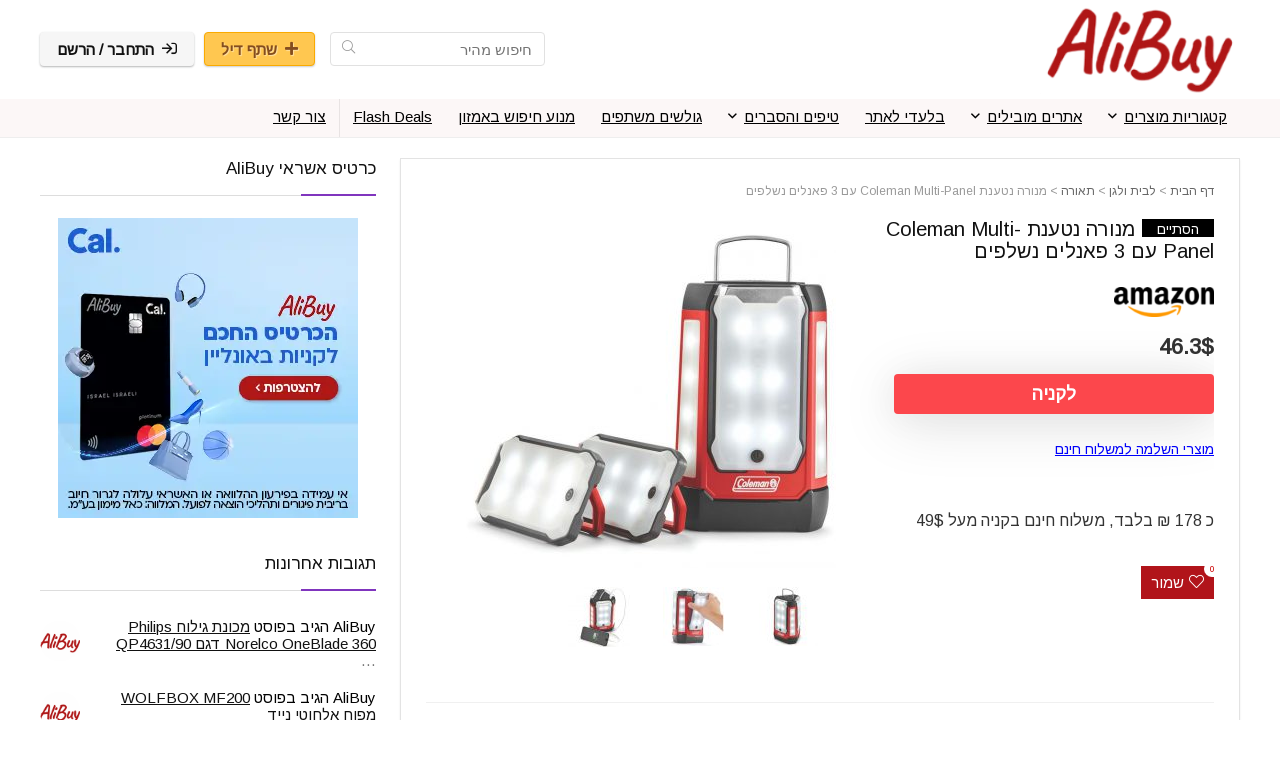

--- FILE ---
content_type: text/html; charset=UTF-8
request_url: https://ali-buy.com/coleman-multi-panel/
body_size: 116177
content:
<!DOCTYPE html>
<html dir="rtl" lang="he-IL">
<head>
<meta charset="UTF-8" />
<meta name="viewport" content="width=device-width, initial-scale=1.0" />
<!-- feeds & pingback -->
<link rel="profile" href="https://gmpg.org/xfn/11" />
<link rel="pingback" href="https://ali-buy.com/xmlrpc.php" />
<meta name='robots' content='index, follow, max-image-preview:large, max-snippet:-1, max-video-preview:-1' />

	<!-- This site is optimized with the Yoast SEO plugin v24.1 - https://yoast.com/wordpress/plugins/seo/ -->
	<title>מנורה נטענת Coleman Multi-Panel עם 3 פאנלים נשלפים - אתר AliBuy</title><link rel="preload" data-rocket-preload as="image" href="https://ali-buy.com/wp-content/uploads/AliBuy_300x300_09_25.webp" fetchpriority="high">
	<meta name="description" content="מנורה נטענת Coleman Multi-Panel עם 3 פאנלים נשלפים מעולה לטיולים, קמפינג, הפסקות חשמל ועוד כולל פנס מובנה עמידות למים בתקן IPX4 משמש גם כמטען נייד" />
	<link rel="canonical" href="https://ali-buy.com/coleman-multi-panel/" />
	<meta property="og:locale" content="he_IL" />
	<meta property="og:type" content="article" />
	<meta property="og:title" content="מנורה נטענת Coleman Multi-Panel עם 3 פאנלים נשלפים - אתר AliBuy" />
	<meta property="og:description" content="מנורה נטענת Coleman Multi-Panel עם 3 פאנלים נשלפים מעולה לטיולים, קמפינג, הפסקות חשמל ועוד כולל פנס מובנה עמידות למים בתקן IPX4 משמש גם כמטען נייד" />
	<meta property="og:url" content="https://ali-buy.com/coleman-multi-panel/" />
	<meta property="og:site_name" content="AliBuy" />
	<meta property="article:publisher" content="https://www.facebook.com/1AliBuy/?ref=bookmarks" />
	<meta property="article:published_time" content="2023-09-18T09:11:23+00:00" />
	<meta property="article:modified_time" content="2023-10-19T10:57:48+00:00" />
	<meta property="og:image" content="https://ali-buy.com/wp-content/uploads/2-min-33.jpg" />
	<meta property="og:image:width" content="789" />
	<meta property="og:image:height" content="730" />
	<meta property="og:image:type" content="image/jpeg" />
	<meta name="author" content="AliBuy" />
	<meta name="twitter:card" content="summary_large_image" />
	<meta name="twitter:label1" content="נכתב על יד" />
	<meta name="twitter:data1" content="AliBuy" />
	<meta name="twitter:label2" content="זמן קריאה מוערך" />
	<meta name="twitter:data2" content="דקה1" />
	<script type="application/ld+json" class="yoast-schema-graph">{"@context":"https://schema.org","@graph":[{"@type":"Article","@id":"https://ali-buy.com/coleman-multi-panel/#article","isPartOf":{"@id":"https://ali-buy.com/coleman-multi-panel/"},"author":{"name":"AliBuy","@id":"https://ali-buy.com/#/schema/person/0c9543ed0c2feee360d40d54992f2f6f"},"headline":"מנורה נטענת Coleman Multi-Panel עם 3 פאנלים נשלפים","datePublished":"2023-09-18T09:11:23+00:00","dateModified":"2023-10-19T10:57:48+00:00","mainEntityOfPage":{"@id":"https://ali-buy.com/coleman-multi-panel/"},"wordCount":251,"commentCount":0,"publisher":{"@id":"https://ali-buy.com/#organization"},"image":{"@id":"https://ali-buy.com/coleman-multi-panel/#primaryimage"},"thumbnailUrl":"https://ali-buy.com/wp-content/uploads/2-min-33.jpg","keywords":["מנורה לקמפינג","מנורה לקמפינג קולמן","מנורה נטענת Coleman","מנורה נטענת Coleman Multi-Panel","מנורה נטענת Coleman אמזון","מנורה נטענת Coleman עם 3 פאנלים","מנורה נטענת Coleman עם פאנלים","מנורה נטענת Coleman עם פאנלים נשלפים"],"articleSection":["קמפינג וטיולים","תאורה"],"inLanguage":"he-IL","potentialAction":[{"@type":"CommentAction","name":"Comment","target":["https://ali-buy.com/coleman-multi-panel/#respond"]}]},{"@type":"WebPage","@id":"https://ali-buy.com/coleman-multi-panel/","url":"https://ali-buy.com/coleman-multi-panel/","name":"מנורה נטענת Coleman Multi-Panel עם 3 פאנלים נשלפים - אתר AliBuy","isPartOf":{"@id":"https://ali-buy.com/#website"},"primaryImageOfPage":{"@id":"https://ali-buy.com/coleman-multi-panel/#primaryimage"},"image":{"@id":"https://ali-buy.com/coleman-multi-panel/#primaryimage"},"thumbnailUrl":"https://ali-buy.com/wp-content/uploads/2-min-33.jpg","datePublished":"2023-09-18T09:11:23+00:00","dateModified":"2023-10-19T10:57:48+00:00","description":"מנורה נטענת Coleman Multi-Panel עם 3 פאנלים נשלפים מעולה לטיולים, קמפינג, הפסקות חשמל ועוד כולל פנס מובנה עמידות למים בתקן IPX4 משמש גם כמטען נייד","breadcrumb":{"@id":"https://ali-buy.com/coleman-multi-panel/#breadcrumb"},"inLanguage":"he-IL","potentialAction":[{"@type":"ReadAction","target":["https://ali-buy.com/coleman-multi-panel/"]}]},{"@type":"ImageObject","inLanguage":"he-IL","@id":"https://ali-buy.com/coleman-multi-panel/#primaryimage","url":"https://ali-buy.com/wp-content/uploads/2-min-33.jpg","contentUrl":"https://ali-buy.com/wp-content/uploads/2-min-33.jpg","width":789,"height":730,"caption":"מנורה נטענת Coleman Multi-Panel"},{"@type":"BreadcrumbList","@id":"https://ali-buy.com/coleman-multi-panel/#breadcrumb","itemListElement":[{"@type":"ListItem","position":1,"name":"דף הבית","item":"https://ali-buy.com/"},{"@type":"ListItem","position":2,"name":"לבית ולגן","item":"https://ali-buy.com/home/"},{"@type":"ListItem","position":3,"name":"תאורה","item":"https://ali-buy.com/home/light/"},{"@type":"ListItem","position":4,"name":"מנורה נטענת Coleman Multi-Panel עם 3 פאנלים נשלפים"}]},{"@type":"WebSite","@id":"https://ali-buy.com/#website","url":"https://ali-buy.com/","name":"AliBuy","description":"קניה חכמה מחול. סקירות, קופונים, קניה חברתית","publisher":{"@id":"https://ali-buy.com/#organization"},"potentialAction":[{"@type":"SearchAction","target":{"@type":"EntryPoint","urlTemplate":"https://ali-buy.com/?s={search_term_string}"},"query-input":{"@type":"PropertyValueSpecification","valueRequired":true,"valueName":"search_term_string"}}],"inLanguage":"he-IL"},{"@type":"Organization","@id":"https://ali-buy.com/#organization","name":"AliBuy","alternateName":"עליביי","url":"https://ali-buy.com/","logo":{"@type":"ImageObject","inLanguage":"he-IL","@id":"https://ali-buy.com/#/schema/logo/image/","url":"https://ali-buy.com/wp-content/uploads/2021/10/alibuy-logo-trans.png","contentUrl":"https://ali-buy.com/wp-content/uploads/2021/10/alibuy-logo-trans.png","width":250,"height":111,"caption":"AliBuy"},"image":{"@id":"https://ali-buy.com/#/schema/logo/image/"},"sameAs":["https://www.facebook.com/1AliBuy/?ref=bookmarks","https://t.me/AliBuy4"]},{"@type":"Person","@id":"https://ali-buy.com/#/schema/person/0c9543ed0c2feee360d40d54992f2f6f","name":"AliBuy","image":{"@type":"ImageObject","inLanguage":"he-IL","@id":"https://ali-buy.com/#/schema/person/image/","url":"https://ali-buy.com/wp-content/uploads/avatars/1/616c405c70b11-bpfull.png","contentUrl":"https://ali-buy.com/wp-content/uploads/avatars/1/616c405c70b11-bpfull.png","caption":"AliBuy"}}]}</script>
	<!-- / Yoast SEO plugin. -->


<link rel='dns-prefetch' href='//cdn.enable.co.il' />
<link rel='dns-prefetch' href='//fonts.googleapis.com' />
<link rel="alternate" type="application/rss+xml" title="AliBuy &laquo; פיד‏" href="https://ali-buy.com/feed/" />
<link rel="alternate" type="application/rss+xml" title="AliBuy &laquo; פיד תגובות‏" href="https://ali-buy.com/comments/feed/" />
<link rel="alternate" type="application/rss+xml" title="AliBuy &laquo; פיד תגובות של מנורה נטענת Coleman Multi-Panel עם 3 פאנלים נשלפים" href="https://ali-buy.com/coleman-multi-panel/feed/" />
<link rel="alternate" title="oEmbed (JSON)" type="application/json+oembed" href="https://ali-buy.com/wp-json/oembed/1.0/embed?url=https%3A%2F%2Fali-buy.com%2Fcoleman-multi-panel%2F" />
<link rel="alternate" title="oEmbed (XML)" type="text/xml+oembed" href="https://ali-buy.com/wp-json/oembed/1.0/embed?url=https%3A%2F%2Fali-buy.com%2Fcoleman-multi-panel%2F&#038;format=xml" />
<style id='wp-img-auto-sizes-contain-inline-css' type='text/css'>
img:is([sizes=auto i],[sizes^="auto," i]){contain-intrinsic-size:3000px 1500px}
/*# sourceURL=wp-img-auto-sizes-contain-inline-css */
</style>
<style id='wp-emoji-styles-inline-css' type='text/css'>

	img.wp-smiley, img.emoji {
		display: inline !important;
		border: none !important;
		box-shadow: none !important;
		height: 1em !important;
		width: 1em !important;
		margin: 0 0.07em !important;
		vertical-align: -0.1em !important;
		background: none !important;
		padding: 0 !important;
	}
/*# sourceURL=wp-emoji-styles-inline-css */
</style>
<link rel='stylesheet' id='wp-block-library-rtl-css' href='https://ali-buy.com/wp-includes/css/dist/block-library/style-rtl.min.css?ver=6.9' type='text/css' media='all' />
<style id='wp-block-group-inline-css' type='text/css'>
.wp-block-group{box-sizing:border-box}:where(.wp-block-group.wp-block-group-is-layout-constrained){position:relative}
/*# sourceURL=https://ali-buy.com/wp-includes/blocks/group/style.min.css */
</style>
<style id='global-styles-inline-css' type='text/css'>
:root{--wp--preset--aspect-ratio--square: 1;--wp--preset--aspect-ratio--4-3: 4/3;--wp--preset--aspect-ratio--3-4: 3/4;--wp--preset--aspect-ratio--3-2: 3/2;--wp--preset--aspect-ratio--2-3: 2/3;--wp--preset--aspect-ratio--16-9: 16/9;--wp--preset--aspect-ratio--9-16: 9/16;--wp--preset--color--black: #000000;--wp--preset--color--cyan-bluish-gray: #abb8c3;--wp--preset--color--white: #ffffff;--wp--preset--color--pale-pink: #f78da7;--wp--preset--color--vivid-red: #cf2e2e;--wp--preset--color--luminous-vivid-orange: #ff6900;--wp--preset--color--luminous-vivid-amber: #fcb900;--wp--preset--color--light-green-cyan: #7bdcb5;--wp--preset--color--vivid-green-cyan: #00d084;--wp--preset--color--pale-cyan-blue: #8ed1fc;--wp--preset--color--vivid-cyan-blue: #0693e3;--wp--preset--color--vivid-purple: #9b51e0;--wp--preset--color--main: var(--rehub-main-color);--wp--preset--color--secondary: var(--rehub-sec-color);--wp--preset--color--buttonmain: var(--rehub-main-btn-bg);--wp--preset--color--cyan-grey: #abb8c3;--wp--preset--color--orange-light: #fcb900;--wp--preset--color--red: #cf2e2e;--wp--preset--color--red-bright: #f04057;--wp--preset--color--vivid-green: #00d084;--wp--preset--color--orange: #ff6900;--wp--preset--color--blue: #0693e3;--wp--preset--gradient--vivid-cyan-blue-to-vivid-purple: linear-gradient(135deg,rgb(6,147,227) 0%,rgb(155,81,224) 100%);--wp--preset--gradient--light-green-cyan-to-vivid-green-cyan: linear-gradient(135deg,rgb(122,220,180) 0%,rgb(0,208,130) 100%);--wp--preset--gradient--luminous-vivid-amber-to-luminous-vivid-orange: linear-gradient(135deg,rgb(252,185,0) 0%,rgb(255,105,0) 100%);--wp--preset--gradient--luminous-vivid-orange-to-vivid-red: linear-gradient(135deg,rgb(255,105,0) 0%,rgb(207,46,46) 100%);--wp--preset--gradient--very-light-gray-to-cyan-bluish-gray: linear-gradient(135deg,rgb(238,238,238) 0%,rgb(169,184,195) 100%);--wp--preset--gradient--cool-to-warm-spectrum: linear-gradient(135deg,rgb(74,234,220) 0%,rgb(151,120,209) 20%,rgb(207,42,186) 40%,rgb(238,44,130) 60%,rgb(251,105,98) 80%,rgb(254,248,76) 100%);--wp--preset--gradient--blush-light-purple: linear-gradient(135deg,rgb(255,206,236) 0%,rgb(152,150,240) 100%);--wp--preset--gradient--blush-bordeaux: linear-gradient(135deg,rgb(254,205,165) 0%,rgb(254,45,45) 50%,rgb(107,0,62) 100%);--wp--preset--gradient--luminous-dusk: linear-gradient(135deg,rgb(255,203,112) 0%,rgb(199,81,192) 50%,rgb(65,88,208) 100%);--wp--preset--gradient--pale-ocean: linear-gradient(135deg,rgb(255,245,203) 0%,rgb(182,227,212) 50%,rgb(51,167,181) 100%);--wp--preset--gradient--electric-grass: linear-gradient(135deg,rgb(202,248,128) 0%,rgb(113,206,126) 100%);--wp--preset--gradient--midnight: linear-gradient(135deg,rgb(2,3,129) 0%,rgb(40,116,252) 100%);--wp--preset--font-size--small: 13px;--wp--preset--font-size--medium: 20px;--wp--preset--font-size--large: 36px;--wp--preset--font-size--x-large: 42px;--wp--preset--font-family--system-font: -apple-system,BlinkMacSystemFont,"Segoe UI",Roboto,Oxygen-Sans,Ubuntu,Cantarell,"Helvetica Neue",sans-serif;--wp--preset--font-family--rh-nav-font: var(--rehub-nav-font,-apple-system,BlinkMacSystemFont,"Segoe UI",Roboto,Oxygen-Sans,Ubuntu,Cantarell,"Helvetica Neue",sans-serif);--wp--preset--font-family--rh-head-font: var(--rehub-head-font,-apple-system,BlinkMacSystemFont,"Segoe UI",Roboto,Oxygen-Sans,Ubuntu,Cantarell,"Helvetica Neue",sans-serif);--wp--preset--font-family--rh-btn-font: var(--rehub-btn-font,-apple-system,BlinkMacSystemFont,"Segoe UI",Roboto,Oxygen-Sans,Ubuntu,Cantarell,"Helvetica Neue",sans-serif);--wp--preset--font-family--rh-body-font: var(--rehub-body-font,-apple-system,BlinkMacSystemFont,"Segoe UI",Roboto,Oxygen-Sans,Ubuntu,Cantarell,"Helvetica Neue",sans-serif);--wp--preset--spacing--20: 0.44rem;--wp--preset--spacing--30: 0.67rem;--wp--preset--spacing--40: 1rem;--wp--preset--spacing--50: 1.5rem;--wp--preset--spacing--60: 2.25rem;--wp--preset--spacing--70: 3.38rem;--wp--preset--spacing--80: 5.06rem;--wp--preset--shadow--natural: 6px 6px 9px rgba(0, 0, 0, 0.2);--wp--preset--shadow--deep: 12px 12px 50px rgba(0, 0, 0, 0.4);--wp--preset--shadow--sharp: 6px 6px 0px rgba(0, 0, 0, 0.2);--wp--preset--shadow--outlined: 6px 6px 0px -3px rgb(255, 255, 255), 6px 6px rgb(0, 0, 0);--wp--preset--shadow--crisp: 6px 6px 0px rgb(0, 0, 0);}:root { --wp--style--global--content-size: 760px;--wp--style--global--wide-size: 1200px; }:where(body) { margin: 0; }.wp-site-blocks > .alignleft { float: left; margin-right: 2em; }.wp-site-blocks > .alignright { float: right; margin-left: 2em; }.wp-site-blocks > .aligncenter { justify-content: center; margin-left: auto; margin-right: auto; }:where(.is-layout-flex){gap: 0.5em;}:where(.is-layout-grid){gap: 0.5em;}.is-layout-flow > .alignleft{float: left;margin-inline-start: 0;margin-inline-end: 2em;}.is-layout-flow > .alignright{float: right;margin-inline-start: 2em;margin-inline-end: 0;}.is-layout-flow > .aligncenter{margin-left: auto !important;margin-right: auto !important;}.is-layout-constrained > .alignleft{float: left;margin-inline-start: 0;margin-inline-end: 2em;}.is-layout-constrained > .alignright{float: right;margin-inline-start: 2em;margin-inline-end: 0;}.is-layout-constrained > .aligncenter{margin-left: auto !important;margin-right: auto !important;}.is-layout-constrained > :where(:not(.alignleft):not(.alignright):not(.alignfull)){max-width: var(--wp--style--global--content-size);margin-left: auto !important;margin-right: auto !important;}.is-layout-constrained > .alignwide{max-width: var(--wp--style--global--wide-size);}body .is-layout-flex{display: flex;}.is-layout-flex{flex-wrap: wrap;align-items: center;}.is-layout-flex > :is(*, div){margin: 0;}body .is-layout-grid{display: grid;}.is-layout-grid > :is(*, div){margin: 0;}body{padding-top: 0px;padding-right: 0px;padding-bottom: 0px;padding-left: 0px;}a:where(:not(.wp-element-button)){text-decoration: none;}h1{font-size: 29px;line-height: 34px;margin-top: 10px;margin-bottom: 31px;}h2{font-size: 25px;line-height: 31px;margin-top: 10px;margin-bottom: 31px;}h3{font-size: 20px;line-height: 28px;margin-top: 10px;margin-bottom: 25px;}h4{font-size: 18px;line-height: 24px;margin-top: 10px;margin-bottom: 18px;}h5{font-size: 16px;line-height: 20px;margin-top: 10px;margin-bottom: 15px;}h6{font-size: 14px;line-height: 20px;margin-top: 0px;margin-bottom: 10px;}:root :where(.wp-element-button, .wp-block-button__link){background-color: #32373c;border-width: 0;color: #fff;font-family: inherit;font-size: inherit;font-style: inherit;font-weight: inherit;letter-spacing: inherit;line-height: inherit;padding-top: calc(0.667em + 2px);padding-right: calc(1.333em + 2px);padding-bottom: calc(0.667em + 2px);padding-left: calc(1.333em + 2px);text-decoration: none;text-transform: inherit;}.has-black-color{color: var(--wp--preset--color--black) !important;}.has-cyan-bluish-gray-color{color: var(--wp--preset--color--cyan-bluish-gray) !important;}.has-white-color{color: var(--wp--preset--color--white) !important;}.has-pale-pink-color{color: var(--wp--preset--color--pale-pink) !important;}.has-vivid-red-color{color: var(--wp--preset--color--vivid-red) !important;}.has-luminous-vivid-orange-color{color: var(--wp--preset--color--luminous-vivid-orange) !important;}.has-luminous-vivid-amber-color{color: var(--wp--preset--color--luminous-vivid-amber) !important;}.has-light-green-cyan-color{color: var(--wp--preset--color--light-green-cyan) !important;}.has-vivid-green-cyan-color{color: var(--wp--preset--color--vivid-green-cyan) !important;}.has-pale-cyan-blue-color{color: var(--wp--preset--color--pale-cyan-blue) !important;}.has-vivid-cyan-blue-color{color: var(--wp--preset--color--vivid-cyan-blue) !important;}.has-vivid-purple-color{color: var(--wp--preset--color--vivid-purple) !important;}.has-main-color{color: var(--wp--preset--color--main) !important;}.has-secondary-color{color: var(--wp--preset--color--secondary) !important;}.has-buttonmain-color{color: var(--wp--preset--color--buttonmain) !important;}.has-cyan-grey-color{color: var(--wp--preset--color--cyan-grey) !important;}.has-orange-light-color{color: var(--wp--preset--color--orange-light) !important;}.has-red-color{color: var(--wp--preset--color--red) !important;}.has-red-bright-color{color: var(--wp--preset--color--red-bright) !important;}.has-vivid-green-color{color: var(--wp--preset--color--vivid-green) !important;}.has-orange-color{color: var(--wp--preset--color--orange) !important;}.has-blue-color{color: var(--wp--preset--color--blue) !important;}.has-black-background-color{background-color: var(--wp--preset--color--black) !important;}.has-cyan-bluish-gray-background-color{background-color: var(--wp--preset--color--cyan-bluish-gray) !important;}.has-white-background-color{background-color: var(--wp--preset--color--white) !important;}.has-pale-pink-background-color{background-color: var(--wp--preset--color--pale-pink) !important;}.has-vivid-red-background-color{background-color: var(--wp--preset--color--vivid-red) !important;}.has-luminous-vivid-orange-background-color{background-color: var(--wp--preset--color--luminous-vivid-orange) !important;}.has-luminous-vivid-amber-background-color{background-color: var(--wp--preset--color--luminous-vivid-amber) !important;}.has-light-green-cyan-background-color{background-color: var(--wp--preset--color--light-green-cyan) !important;}.has-vivid-green-cyan-background-color{background-color: var(--wp--preset--color--vivid-green-cyan) !important;}.has-pale-cyan-blue-background-color{background-color: var(--wp--preset--color--pale-cyan-blue) !important;}.has-vivid-cyan-blue-background-color{background-color: var(--wp--preset--color--vivid-cyan-blue) !important;}.has-vivid-purple-background-color{background-color: var(--wp--preset--color--vivid-purple) !important;}.has-main-background-color{background-color: var(--wp--preset--color--main) !important;}.has-secondary-background-color{background-color: var(--wp--preset--color--secondary) !important;}.has-buttonmain-background-color{background-color: var(--wp--preset--color--buttonmain) !important;}.has-cyan-grey-background-color{background-color: var(--wp--preset--color--cyan-grey) !important;}.has-orange-light-background-color{background-color: var(--wp--preset--color--orange-light) !important;}.has-red-background-color{background-color: var(--wp--preset--color--red) !important;}.has-red-bright-background-color{background-color: var(--wp--preset--color--red-bright) !important;}.has-vivid-green-background-color{background-color: var(--wp--preset--color--vivid-green) !important;}.has-orange-background-color{background-color: var(--wp--preset--color--orange) !important;}.has-blue-background-color{background-color: var(--wp--preset--color--blue) !important;}.has-black-border-color{border-color: var(--wp--preset--color--black) !important;}.has-cyan-bluish-gray-border-color{border-color: var(--wp--preset--color--cyan-bluish-gray) !important;}.has-white-border-color{border-color: var(--wp--preset--color--white) !important;}.has-pale-pink-border-color{border-color: var(--wp--preset--color--pale-pink) !important;}.has-vivid-red-border-color{border-color: var(--wp--preset--color--vivid-red) !important;}.has-luminous-vivid-orange-border-color{border-color: var(--wp--preset--color--luminous-vivid-orange) !important;}.has-luminous-vivid-amber-border-color{border-color: var(--wp--preset--color--luminous-vivid-amber) !important;}.has-light-green-cyan-border-color{border-color: var(--wp--preset--color--light-green-cyan) !important;}.has-vivid-green-cyan-border-color{border-color: var(--wp--preset--color--vivid-green-cyan) !important;}.has-pale-cyan-blue-border-color{border-color: var(--wp--preset--color--pale-cyan-blue) !important;}.has-vivid-cyan-blue-border-color{border-color: var(--wp--preset--color--vivid-cyan-blue) !important;}.has-vivid-purple-border-color{border-color: var(--wp--preset--color--vivid-purple) !important;}.has-main-border-color{border-color: var(--wp--preset--color--main) !important;}.has-secondary-border-color{border-color: var(--wp--preset--color--secondary) !important;}.has-buttonmain-border-color{border-color: var(--wp--preset--color--buttonmain) !important;}.has-cyan-grey-border-color{border-color: var(--wp--preset--color--cyan-grey) !important;}.has-orange-light-border-color{border-color: var(--wp--preset--color--orange-light) !important;}.has-red-border-color{border-color: var(--wp--preset--color--red) !important;}.has-red-bright-border-color{border-color: var(--wp--preset--color--red-bright) !important;}.has-vivid-green-border-color{border-color: var(--wp--preset--color--vivid-green) !important;}.has-orange-border-color{border-color: var(--wp--preset--color--orange) !important;}.has-blue-border-color{border-color: var(--wp--preset--color--blue) !important;}.has-vivid-cyan-blue-to-vivid-purple-gradient-background{background: var(--wp--preset--gradient--vivid-cyan-blue-to-vivid-purple) !important;}.has-light-green-cyan-to-vivid-green-cyan-gradient-background{background: var(--wp--preset--gradient--light-green-cyan-to-vivid-green-cyan) !important;}.has-luminous-vivid-amber-to-luminous-vivid-orange-gradient-background{background: var(--wp--preset--gradient--luminous-vivid-amber-to-luminous-vivid-orange) !important;}.has-luminous-vivid-orange-to-vivid-red-gradient-background{background: var(--wp--preset--gradient--luminous-vivid-orange-to-vivid-red) !important;}.has-very-light-gray-to-cyan-bluish-gray-gradient-background{background: var(--wp--preset--gradient--very-light-gray-to-cyan-bluish-gray) !important;}.has-cool-to-warm-spectrum-gradient-background{background: var(--wp--preset--gradient--cool-to-warm-spectrum) !important;}.has-blush-light-purple-gradient-background{background: var(--wp--preset--gradient--blush-light-purple) !important;}.has-blush-bordeaux-gradient-background{background: var(--wp--preset--gradient--blush-bordeaux) !important;}.has-luminous-dusk-gradient-background{background: var(--wp--preset--gradient--luminous-dusk) !important;}.has-pale-ocean-gradient-background{background: var(--wp--preset--gradient--pale-ocean) !important;}.has-electric-grass-gradient-background{background: var(--wp--preset--gradient--electric-grass) !important;}.has-midnight-gradient-background{background: var(--wp--preset--gradient--midnight) !important;}.has-small-font-size{font-size: var(--wp--preset--font-size--small) !important;}.has-medium-font-size{font-size: var(--wp--preset--font-size--medium) !important;}.has-large-font-size{font-size: var(--wp--preset--font-size--large) !important;}.has-x-large-font-size{font-size: var(--wp--preset--font-size--x-large) !important;}.has-system-font-font-family{font-family: var(--wp--preset--font-family--system-font) !important;}.has-rh-nav-font-font-family{font-family: var(--wp--preset--font-family--rh-nav-font) !important;}.has-rh-head-font-font-family{font-family: var(--wp--preset--font-family--rh-head-font) !important;}.has-rh-btn-font-font-family{font-family: var(--wp--preset--font-family--rh-btn-font) !important;}.has-rh-body-font-font-family{font-family: var(--wp--preset--font-family--rh-body-font) !important;}
/*# sourceURL=global-styles-inline-css */
</style>

<link rel='stylesheet' id='cwp-style-css' href='https://ali-buy.com/wp-content/plugins/comments-widget-plus/assets/css/cwp.css?ver=1.3' type='text/css' media='all' />
<link rel='stylesheet' id='hide-admin-bar-based-on-user-roles-css' href='https://ali-buy.com/wp-content/plugins/hide-admin-bar-based-on-user-roles/public/css/hide-admin-bar-based-on-user-roles-public.css?ver=4.0.0' type='text/css' media='all' />
<link rel='stylesheet' id='pafe-extension-style-free-css' href='https://ali-buy.com/wp-content/plugins/piotnet-addons-for-elementor/assets/css/minify/extension.min.css?ver=2.4.29' type='text/css' media='all' />
<link rel='stylesheet' id='Arimo-css' href='//fonts.googleapis.com/css?family=Arimo%3Anormal&#038;subset=latin&#038;ver=6.9' type='text/css' media='all' />
<link rel='stylesheet' id='stcr-font-awesome-css' href='https://ali-buy.com/wp-content/plugins/subscribe-to-comments-reloaded/includes/css/font-awesome.min.css?ver=6.9' type='text/css' media='all' />
<link rel='stylesheet' id='stcr-style-css' href='https://ali-buy.com/wp-content/plugins/subscribe-to-comments-reloaded/includes/css/stcr-style.css?ver=6.9' type='text/css' media='all' />
<link rel='stylesheet' id='fontawesome-css-6-css' href='https://ali-buy.com/wp-content/plugins/wp-font-awesome/font-awesome/css/fontawesome-all.min.css?ver=1.8.0' type='text/css' media='all' />
<link rel='stylesheet' id='fontawesome-css-4-css' href='https://ali-buy.com/wp-content/plugins/wp-font-awesome/font-awesome/css/v4-shims.min.css?ver=1.8.0' type='text/css' media='all' />
<link rel='stylesheet' id='dashicons-css' href='https://ali-buy.com/wp-includes/css/dashicons.min.css?ver=6.9' type='text/css' media='all' />
<link rel='stylesheet' id='rhstyle-css' href='https://ali-buy.com/wp-content/themes/rehub-theme/style.css?ver=19.9.9.4' type='text/css' media='all' />
<link rel='stylesheet' id='rehubicons-css' href='https://ali-buy.com/wp-content/themes/rehub-theme/iconstyle.css?ver=19.9.9.4' type='text/css' media='all' />
<link rel='stylesheet' id='rhajaxsearch-css' href='https://ali-buy.com/wp-content/themes/rehub-theme/css/ajaxsearch.css?ver=19.9.9.4' type='text/css' media='all' />
<link rel='stylesheet' id='rhelementor-css' href='https://ali-buy.com/wp-content/themes/rehub-theme/css/elementor.css?ver=1.0' type='text/css' media='all' />
<link rel='stylesheet' id='rhsingle-css' href='https://ali-buy.com/wp-content/themes/rehub-theme/css/single.css?ver=1.1' type='text/css' media='all' />
<link rel='stylesheet' id='aawp-styles-css' href='https://ali-buy.com/wp-content/plugins/aawp/public/assets/css/styles.min.css?ver=3.12.3' type='text/css' media='all' />
<link rel='stylesheet' id='forget-about-shortcode-buttons-css' href='https://ali-buy.com/wp-content/plugins/forget-about-shortcode-buttons/public/css/button-styles.css?ver=2.1.3' type='text/css' media='all' />
<script type="text/javascript" src="https://ali-buy.com/wp-includes/js/jquery/jquery.min.js?ver=3.7.1" id="jquery-core-js"></script>
<script type="text/javascript" src="https://ali-buy.com/wp-includes/js/jquery/jquery-migrate.min.js?ver=3.4.1" id="jquery-migrate-js"></script>
<script type="text/javascript" src="https://ali-buy.com/wp-content/plugins/hide-admin-bar-based-on-user-roles/public/js/hide-admin-bar-based-on-user-roles-public.js?ver=4.0.0" id="hide-admin-bar-based-on-user-roles-js"></script>
<script type="text/javascript" src="https://ali-buy.com/wp-content/plugins/piotnet-addons-for-elementor/assets/js/minify/extension.min.js?ver=2.4.29" id="pafe-extension-free-js"></script>
<script type="text/javascript" id="rehub-postview-js-extra">
/* <![CDATA[ */
var postviewvar = {"rhpost_ajax_url":"https://ali-buy.com/wp-content/plugins/rehub-framework/includes/rehub_ajax.php","post_id":"128159"};
//# sourceURL=rehub-postview-js-extra
/* ]]> */
</script>
<script type="text/javascript" src="https://ali-buy.com/wp-content/plugins/rehub-framework/assets/js/postviews.js?ver=6.9" id="rehub-postview-js"></script>
<link rel="https://api.w.org/" href="https://ali-buy.com/wp-json/" /><link rel="alternate" title="JSON" type="application/json" href="https://ali-buy.com/wp-json/wp/v2/posts/128159" /><link rel="EditURI" type="application/rsd+xml" title="RSD" href="https://ali-buy.com/xmlrpc.php?rsd" />
<link rel="stylesheet" href="https://ali-buy.com/wp-content/themes/rehub-theme/rtl.css" type="text/css" media="screen" /><meta name="generator" content="WordPress 6.9" />
<link rel='shortlink' href='https://ali-buy.com/?p=128159' />
<style type="text/css">.aawp .aawp-tb__row--highlight{background-color:#256aaf;}.aawp .aawp-tb__row--highlight{color:#256aaf;}.aawp .aawp-tb__row--highlight a{color:#256aaf;}</style>
	<script type="text/javascript">var ajaxurl = 'https://ali-buy.com/wp-admin/admin-ajax.php';</script>

<link rel="preload" href="https://ali-buy.com/wp-content/themes/rehub-theme/fonts/rhicons.woff2?3oibrk" as="font" type="font/woff2" crossorigin="crossorigin"><style type="text/css"> @media (min-width:1025px){header .logo-section{padding:5px 0;}}nav.top_menu > ul > li > a{font-size:15px}nav.top_menu > ul > li > a{font-weight:normal;}nav.top_menu > ul > li,.main-nav.dark_style nav.top_menu>ul>li{border:none;}.dl-menuwrapper li a,nav.top_menu > ul > li > a,#re_menu_near_logo li,#re_menu_near_logo li{font-family:"Arimo",trebuchet ms !important;font-style:normal;}:root{--rehub-nav-font:Arimo;}.rehub_feat_block div.offer_title,.rh_wrapper_video_playlist .rh_video_title_and_time .rh_video_title,.main_slider .flex-overlay h2,.related_articles ul li > a,h1,h2,h3,h4,h5,h6,.widget .title,.title h1,.title h5,.related_articles .related_title,#comments .title_comments,.commentlist .comment-author .fn,.commentlist .comment-author .fn a,.rate_bar_wrap .review-top .review-text span.review-header,.wpsm-numbox.wpsm-style6 span.num,.wpsm-numbox.wpsm-style5 span.num,.rehub-main-font,.logo .textlogo,.wp-block-quote.is-style-large,.comment-respond h3,.related_articles .related_title,.re_title_inmodal{font-family:"Arimo",trebuchet ms;font-style:normal;}.main_slider .flex-overlay h2,h1,h2,h3,h4,h5,h6,.title h1,.title h5,.comment-respond h3{font-weight:normal;}:root{--rehub-head-font:Arimo;}.sidebar,.rehub-body-font,body{font-family:"Arimo",arial !important;font-style:normal;}:root{--rehub-body-font:Arimo;}header .main-nav,.main-nav.dark_style,.header_one_row .main-nav{background:none repeat scroll 0 0 #fcf7f7!important;box-shadow:none;}.main-nav{border-bottom:none;border-top:none;}.dl-menuwrapper .dl-menu{margin:0 !important}.header_top_wrap{background:none repeat scroll 0 0 #ffffff!important;}.header-top,.header_top_wrap{border:none !important}nav.top_menu > ul > li > a{color:#000000 !important;}nav.top_menu > ul > li > a:hover{box-shadow:none;}.responsive_nav_wrap .user-ava-intop:after,.dl-menuwrapper button i,.responsive_nav_wrap .rh-header-icon{color:#000000 !important;}.dl-menuwrapper button svg line{stroke:#000000 !important;}#main_header,.is-sticky .logo_section_wrap,.sticky-active.logo_section_wrap{background-color:#ffffff !important}.main-nav.white_style{border-top:none}nav.top_menu > ul:not(.off-canvas) > li > a:after{top:auto;bottom:0}.header-top{border:none;}.left-sidebar-archive .main-side{float:left;}.left-sidebar-archive .sidebar{float:right} .widget .title:after{border-bottom:2px solid #8035be;}.rehub-main-color-border,nav.top_menu > ul > li.vertical-menu.border-main-color .sub-menu,.rh-main-bg-hover:hover,.wp-block-quote,ul.def_btn_link_tabs li.active a,.wp-block-pullquote{border-color:#8035be;}.wpsm_promobox.rehub_promobox{border-left-color:#8035be!important;}.color_link{color:#8035be !important;}.featured_slider:hover .score,article.post .wpsm_toplist_heading:before{border-color:#8035be;}.btn_more:hover,.tw-pagination .current{border:1px solid #8035be;color:#fff}.rehub_woo_review .rehub_woo_tabs_menu li.current{border-top:3px solid #8035be;}.gallery-pics .gp-overlay{box-shadow:0 0 0 4px #8035be inset;}.post .rehub_woo_tabs_menu li.current,.woocommerce div.product .woocommerce-tabs ul.tabs li.active{border-top:2px solid #8035be;}.rething_item a.cat{border-bottom-color:#8035be}nav.top_menu ul li ul.sub-menu{border-bottom:2px solid #8035be;}.widget.deal_daywoo,.elementor-widget-wpsm_woofeatured .deal_daywoo{border:3px solid #8035be;padding:20px;background:#fff;}.deal_daywoo .wpsm-bar-bar{background-color:#8035be !important} #buddypress div.item-list-tabs ul li.selected a span,#buddypress div.item-list-tabs ul li.current a span,#buddypress div.item-list-tabs ul li a span,.user-profile-div .user-menu-tab > li.active > a,.user-profile-div .user-menu-tab > li.active > a:focus,.user-profile-div .user-menu-tab > li.active > a:hover,.news_in_thumb:hover a.rh-label-string,.news_out_thumb:hover a.rh-label-string,.col-feat-grid:hover a.rh-label-string,.carousel-style-deal .re_carousel .controls,.re_carousel .controls:hover,.openedprevnext .postNavigation .postnavprev,.postNavigation .postnavprev:hover,.top_chart_pagination a.selected,.flex-control-paging li a.flex-active,.flex-control-paging li a:hover,.btn_more:hover,body .tabs-menu li:hover,body .tabs-menu li.current,.featured_slider:hover .score,#bbp_user_edit_submit,.bbp-topic-pagination a,.bbp-topic-pagination a,.custom-checkbox label.checked:after,.slider_post .caption,ul.postpagination li.active a,ul.postpagination li:hover a,ul.postpagination li a:focus,.top_theme h5 strong,.re_carousel .text:after,#topcontrol:hover,.main_slider .flex-overlay:hover a.read-more,.rehub_chimp #mc_embed_signup input#mc-embedded-subscribe,#rank_1.rank_count,#toplistmenu > ul li:before,.rehub_chimp:before,.wpsm-members > strong:first-child,.r_catbox_btn,.wpcf7 .wpcf7-submit,.wpsm_pretty_hover li:hover,.wpsm_pretty_hover li.current,.rehub-main-color-bg,.togglegreedybtn:after,.rh-bg-hover-color:hover a.rh-label-string,.rh-main-bg-hover:hover,.rh_wrapper_video_playlist .rh_video_currently_playing,.rh_wrapper_video_playlist .rh_video_currently_playing.rh_click_video:hover,.rtmedia-list-item .rtmedia-album-media-count,.tw-pagination .current,.dokan-dashboard .dokan-dash-sidebar ul.dokan-dashboard-menu li.active,.dokan-dashboard .dokan-dash-sidebar ul.dokan-dashboard-menu li:hover,.dokan-dashboard .dokan-dash-sidebar ul.dokan-dashboard-menu li.dokan-common-links a:hover,#ywqa-submit-question,.woocommerce .widget_price_filter .ui-slider .ui-slider-range,.rh-hov-bor-line > a:after,nav.top_menu > ul:not(.off-canvas) > li > a:after,.rh-border-line:after,.wpsm-table.wpsm-table-main-color table tr th,.rh-hov-bg-main-slide:before,.rh-hov-bg-main-slidecol .col_item:before,.mvx-tablink.active::before{background:#8035be;}@media (max-width:767px){.postNavigation .postnavprev{background:#8035be;}}.rh-main-bg-hover:hover,.rh-main-bg-hover:hover .whitehovered,.user-profile-div .user-menu-tab > li.active > a{color:#fff !important} a,.carousel-style-deal .deal-item .priced_block .price_count ins,nav.top_menu ul li.menu-item-has-children ul li.menu-item-has-children > a:before,.flexslider .fa-pulse,.footer-bottom .widget .f_menu li a:hover,.comment_form h3 a,.bbp-body li.bbp-forum-info > a:hover,.bbp-body li.bbp-topic-title > a:hover,#subscription-toggle a:before,#favorite-toggle a:before,.aff_offer_links .aff_name a,.rh-deal-price,.commentlist .comment-content small a,.related_articles .title_cat_related a,article em.emph,.campare_table table.one td strong.red,.sidebar .tabs-item .detail p a,.footer-bottom .widget .title span,footer p a,.welcome-frase strong,article.post .wpsm_toplist_heading:before,.post a.color_link,.categoriesbox:hover h3 a:after,.bbp-body li.bbp-forum-info > a,.bbp-body li.bbp-topic-title > a,.widget .title i,.woocommerce-MyAccount-navigation ul li.is-active a,.category-vendormenu li.current a,.deal_daywoo .title,.rehub-main-color,.wpsm_pretty_colored ul li.current a,.wpsm_pretty_colored ul li.current,.rh-heading-hover-color:hover h2 a,.rh-heading-hover-color:hover h3 a,.rh-heading-hover-color:hover h4 a,.rh-heading-hover-color:hover h5 a,.rh-heading-hover-color:hover h3,.rh-heading-hover-color:hover h2,.rh-heading-hover-color:hover h4,.rh-heading-hover-color:hover h5,.rh-heading-hover-color:hover .rh-heading-hover-item a,.rh-heading-icon:before,.widget_layered_nav ul li.chosen a:before,.wp-block-quote.is-style-large p,ul.page-numbers li span.current,ul.page-numbers li a:hover,ul.page-numbers li.active a,.page-link > span:not(.page-link-title),blockquote:not(.wp-block-quote) p,span.re_filtersort_btn:hover,span.active.re_filtersort_btn,.deal_daywoo .price,div.sortingloading:after{color:#8035be;}a{color:#3c5bfc;} .page-link > span:not(.page-link-title),.widget.widget_affegg_widget .title,.widget.top_offers .title,.widget.cegg_widget_products .title,header .header_first_style .search form.search-form [type="submit"],header .header_eight_style .search form.search-form [type="submit"],.filter_home_pick span.active,.filter_home_pick span:hover,.filter_product_pick span.active,.filter_product_pick span:hover,.rh_tab_links a.active,.rh_tab_links a:hover,.wcv-navigation ul.menu li.active,.wcv-navigation ul.menu li:hover a,form.search-form [type="submit"],.rehub-sec-color-bg,input#ywqa-submit-question,input#ywqa-send-answer,.woocommerce button.button.alt,.tabsajax span.active.re_filtersort_btn,.wpsm-table.wpsm-table-sec-color table tr th,.rh-slider-arrow,.rh-hov-bg-sec-slide:before,.rh-hov-bg-sec-slidecol .col_item:before{background:#000000 !important;color:#fff !important;outline:0}.widget.widget_affegg_widget .title:after,.widget.top_offers .title:after,.widget.cegg_widget_products .title:after{border-top-color:#000000 !important;}.page-link > span:not(.page-link-title){border:1px solid #000000;}.page-link > span:not(.page-link-title),.header_first_style .search form.search-form [type="submit"] i{color:#fff !important;}.rh_tab_links a.active,.rh_tab_links a:hover,.rehub-sec-color-border,nav.top_menu > ul > li.vertical-menu.border-sec-color > .sub-menu,body .rh-slider-thumbs-item--active{border-color:#000000}.rh_wrapper_video_playlist .rh_video_currently_playing,.rh_wrapper_video_playlist .rh_video_currently_playing.rh_click_video:hover{background-color:#000000;box-shadow:1200px 0 0 #000000 inset;}.rehub-sec-color{color:#000000} form.search-form input[type="text"]{border-radius:4px}.news .priced_block .price_count,.blog_string .priced_block .price_count,.main_slider .price_count{margin-right:5px}.right_aff .priced_block .btn_offer_block,.right_aff .priced_block .price_count{border-radius:0 !important}form.search-form.product-search-form input[type="text"]{border-radius:4px 0 0 4px;}form.search-form [type="submit"]{border-radius:0 4px 4px 0;}.rtl form.search-form.product-search-form input[type="text"]{border-radius:0 4px 4px 0;}.rtl form.search-form [type="submit"]{border-radius:4px 0 0 4px;}.price_count,.rehub_offer_coupon,#buddypress .dir-search input[type=text],.gmw-form-wrapper input[type=text],.gmw-form-wrapper select,#buddypress a.button,.btn_more,#main_header .wpsm-button,#rh-header-cover-image .wpsm-button,#wcvendor_image_bg .wpsm-button,input[type="text"],textarea,input[type="tel"],input[type="password"],input[type="email"],input[type="url"],input[type="number"],.def_btn,input[type="submit"],input[type="button"],input[type="reset"],.rh_offer_list .offer_thumb .deal_img_wrap,.grid_onsale,.rehub-main-smooth,.re_filter_instore span.re_filtersort_btn:hover,.re_filter_instore span.active.re_filtersort_btn,#buddypress .standard-form input[type=text],#buddypress .standard-form textarea,.blacklabelprice{border-radius:4px}.news-community,.woocommerce .products.grid_woo .product,.rehub_chimp #mc_embed_signup input.email,#mc_embed_signup input#mc-embedded-subscribe,.rh_offer_list,.woo-tax-logo,#buddypress div.item-list-tabs ul li a,#buddypress form#whats-new-form,#buddypress div#invite-list,#buddypress #send-reply div.message-box,.rehub-sec-smooth,.rate-bar-bar,.rate-bar,#wcfm-main-contentainer #wcfm-content,.wcfm_welcomebox_header{border-radius:5px}#rhSplashSearch form.search-form input[type="text"],#rhSplashSearch form.search-form [type="submit"]{border-radius:0 !important} .woocommerce .woo-button-area .masked_coupon,.woocommerce a.woo_loop_btn,.woocommerce .button.checkout,.woocommerce input.button.alt,.woocommerce a.add_to_cart_button:not(.flat-woo-btn),.woocommerce-page a.add_to_cart_button:not(.flat-woo-btn),.woocommerce .single_add_to_cart_button,.woocommerce div.product form.cart .button,.woocommerce .checkout-button.button,.priced_block .btn_offer_block,.priced_block .button,.rh-deal-compact-btn,input.mdf_button,#buddypress input[type="submit"],#buddypress input[type="button"],#buddypress input[type="reset"],#buddypress button.submit,.wpsm-button.rehub_main_btn,.wcv-grid a.button,input.gmw-submit,#ws-plugin--s2member-profile-submit,#rtmedia_create_new_album,input[type="submit"].dokan-btn-theme,a.dokan-btn-theme,.dokan-btn-theme,#wcfm_membership_container a.wcfm_submit_button,.woocommerce button.button,.rehub-main-btn-bg,.woocommerce #payment #place_order,.wc-block-grid__product-add-to-cart.wp-block-button .wp-block-button__link{background:none #fc474c !important;color:#ffffff !important;fill:#ffffff !important;border:none !important;text-decoration:none !important;outline:0;box-shadow:-1px 6px 19px rgba(252,71,76,0.2) !important;border-radius:4px !important;}.rehub-main-btn-bg > a{color:#ffffff !important;}.woocommerce a.woo_loop_btn:hover,.woocommerce .button.checkout:hover,.woocommerce input.button.alt:hover,.woocommerce a.add_to_cart_button:not(.flat-woo-btn):hover,.woocommerce-page a.add_to_cart_button:not(.flat-woo-btn):hover,.woocommerce a.single_add_to_cart_button:hover,.woocommerce-page a.single_add_to_cart_button:hover,.woocommerce div.product form.cart .button:hover,.woocommerce-page div.product form.cart .button:hover,.woocommerce .checkout-button.button:hover,.priced_block .btn_offer_block:hover,.wpsm-button.rehub_main_btn:hover,#buddypress input[type="submit"]:hover,#buddypress input[type="button"]:hover,#buddypress input[type="reset"]:hover,#buddypress button.submit:hover,.small_post .btn:hover,.ap-pro-form-field-wrapper input[type="submit"]:hover,.wcv-grid a.button:hover,#ws-plugin--s2member-profile-submit:hover,.rething_button .btn_more:hover,#wcfm_membership_container a.wcfm_submit_button:hover,.woocommerce #payment #place_order:hover,.woocommerce button.button:hover,.rehub-main-btn-bg:hover,.rehub-main-btn-bg:hover > a,.wc-block-grid__product-add-to-cart.wp-block-button .wp-block-button__link:hover{background:none #fb6b6f !important;color:#ffffff !important;border-color:transparent;box-shadow:-1px 6px 13px rgba(251,107,111,0.4) !important;}.rehub_offer_coupon:hover{border:1px dashed #fb6b6f;}.rehub_offer_coupon:hover i.far,.rehub_offer_coupon:hover i.fal,.rehub_offer_coupon:hover i.fas{color:#fb6b6f}.re_thing_btn .rehub_offer_coupon.not_masked_coupon:hover{color:#fb6b6f !important}.woocommerce a.woo_loop_btn:active,.woocommerce .button.checkout:active,.woocommerce .button.alt:active,.woocommerce a.add_to_cart_button:not(.flat-woo-btn):active,.woocommerce-page a.add_to_cart_button:not(.flat-woo-btn):active,.woocommerce a.single_add_to_cart_button:active,.woocommerce-page a.single_add_to_cart_button:active,.woocommerce div.product form.cart .button:active,.woocommerce-page div.product form.cart .button:active,.woocommerce .checkout-button.button:active,.wpsm-button.rehub_main_btn:active,#buddypress input[type="submit"]:active,#buddypress input[type="button"]:active,#buddypress input[type="reset"]:active,#buddypress button.submit:active,.ap-pro-form-field-wrapper input[type="submit"]:active,.wcv-grid a.button:active,#ws-plugin--s2member-profile-submit:active,.woocommerce #payment #place_order:active,input[type="submit"].dokan-btn-theme:active,a.dokan-btn-theme:active,.dokan-btn-theme:active,.woocommerce button.button:active,.rehub-main-btn-bg:active,.wc-block-grid__product-add-to-cart.wp-block-button .wp-block-button__link:active{background:none #fc474c !important;box-shadow:0 1px 0 #999 !important;top:2px;color:#ffffff !important;}.rehub_btn_color,.rehub_chimp_flat #mc_embed_signup input#mc-embedded-subscribe{background-color:#fc474c;border:1px solid #fc474c;color:#ffffff;text-shadow:none}.rehub_btn_color:hover{color:#ffffff;background-color:#fb6b6f;border:1px solid #fb6b6f;}.rething_button .btn_more{border:1px solid #fc474c;color:#fc474c;}.rething_button .priced_block.block_btnblock .price_count{color:#fc474c;font-weight:normal;}.widget_merchant_list .buttons_col{background-color:#fc474c !important;}.widget_merchant_list .buttons_col a{color:#ffffff !important;}.rehub-svg-btn-fill svg{fill:#fc474c;}.rehub-svg-btn-stroke svg{stroke:#fc474c;}@media (max-width:767px){#float-panel-woo-area{border-top:1px solid #fc474c}}:root{--rehub-main-color:#8035be;--rehub-sec-color:#000000;--rehub-main-btn-bg:#fc474c;--rehub-link-color:#3c5bfc;}.re-line-badge.badge_1,.re-ribbon-badge.badge_1 span{background:#fc474c;}.re-line-badge.re-line-table-badge.badge_1:before{border-top-color:#fc474c}.re-line-badge.re-line-table-badge.badge_1:after{border-bottom-color:#fc474c}.re-line-badge.badge_2,.re-ribbon-badge.badge_2 span{background:#fc474c;}.re-line-badge.re-line-table-badge.badge_2:before{border-top-color:#fc474c}.re-line-badge.re-line-table-badge.badge_2:after{border-bottom-color:#fc474c}.re-line-badge.badge_3,.re-ribbon-badge.badge_3 span{background:#fc474c;}.re-line-badge.re-line-table-badge.badge_3:before{border-top-color:#fc474c}.re-line-badge.re-line-table-badge.badge_3:after{border-bottom-color:#fc474c}.re-line-badge.badge_4,.re-ribbon-badge.badge_4 span{background:#fc474c;}.re-line-badge.re-line-table-badge.badge_4:before{border-top-color:#fc474c}.re-line-badge.re-line-table-badge.badge_4:after{border-bottom-color:#fc474c}body,body.dark_body{background-color:#ffffff;background-position:left top;background-repeat:repeat;background-image:none}</style><style>.wpsm_arrowlist ul li:before {content: "\f104";}
.offer_grid h3 {text-align: right;}
.rh_post_layout_big_offer .priced_block .btn_offer_block {border-bottom: none !important; text-shadow: none; box-shadow: 0 2px 35px 0 rgba(0,0,0,0.06),0 10px 60px 0 rgba(0,0,0,0.12) !important;}
.rh_post_layout_big_offer .priced_block .btn_offer_block:not(.rehub_offer_coupon):before{display:none}
.wpsm-title{text-align:right}
.grid_onsale, .overlay_post_formats.sale_format, .rh-label-string{background-color:red}

.re_ajax_pagination .def_btn{padding:10px 10px; background-color: #af1616 !important; color: white !important}


.rh-expired-notice{padding: 1px 15px; font-size:14px}

.rh-expired-notice{background-color:black}
.re-line-badge{font-weight: normal !important}

.rh-expired-class:not(.post-inner){background: none transparent !important}

.rh-expired-class:not(.post-inner){filter:none}

.wpsm-one-half, .wpsm-one-third, .wpsm-two-third, .wpsm-three-fourth, .wpsm-one-fourth, .wpsm-one-fifth, .wpsm-two-fifth, .wpsm-three-fifth, .wpsm-four-fifth, .wpsm-one-sixth, .wpsm-five-sixth{float:left}
.wpsm-column-last, .wpsm-one-half:last-of-type, .wpsm-one-third:last-of-type, .wpsm-one-fourth:last-of-type, .wpsm-one-fifth:last-of-type, .wpsm-one-sixth:last-of-type{clear:right}

.rh_post_layout_big_offer .title_single_area h1 {
font-size: 20px !important;
line-height: 22px !important;
}
.rh_post_layout_big_offer .priced_block .btn_offer_block {
padding: 10px 80px !important;
}
.rh_post_layout_big_offer .priced_block .btn_offer_block{    font-size: 18px !important;}


form.search-form [type="submit"]{height:40px; line-height:40px; padding: 0 16px}
form.search-form input[type="text"]{padding-left:15px; height:40px}
header .search{max-width:500px; width:100% !important}

</style><!-- Global site tag (gtag.js) - Google Analytics -->
<script async src="https://www.googletagmanager.com/gtag/js?id=UA-48805655-3"></script>
<script>
  window.dataLayer = window.dataLayer || [];
  function gtag(){dataLayer.push(arguments);}
  gtag('js', new Date());

  gtag('config', 'UA-48805655-3');
</script>

<!-- Google Tag Manager -->
<script>(function(w,d,s,l,i){w[l]=w[l]||[];w[l].push({'gtm.start':
new Date().getTime(),event:'gtm.js'});var f=d.getElementsByTagName(s)[0],
j=d.createElement(s),dl=l!='dataLayer'?'&l='+l:'';j.async=true;j.src=
'https://www.googletagmanager.com/gtm.js?id='+i+dl;f.parentNode.insertBefore(j,f);
})(window,document,'script','dataLayer','GTM-TGG4Q3N');</script>
<!-- End Google Tag Manager -->

<meta name="generator" content="Elementor 3.23.4; features: additional_custom_breakpoints, e_lazyload; settings: css_print_method-external, google_font-enabled, font_display-auto">
		<style type="text/css">
			.cwp-li {
				overflow: hidden;
			}

			.cwp-avatar {
				float: left;
				margin-top: .2em;
				margin-right: 1em;
			}

			.cwp-avatar.rounded .avatar {
				border-radius: 50%;
			}

			.cwp-avatar.square .avatar {
				border-radius: 0;
			}

			.cwp-comment-excerpt {
				display: block;
				color: #787878;
			}
		</style>
					<style>
				.e-con.e-parent:nth-of-type(n+4):not(.e-lazyloaded):not(.e-no-lazyload),
				.e-con.e-parent:nth-of-type(n+4):not(.e-lazyloaded):not(.e-no-lazyload) * {
					background-image: none !important;
				}
				@media screen and (max-height: 1024px) {
					.e-con.e-parent:nth-of-type(n+3):not(.e-lazyloaded):not(.e-no-lazyload),
					.e-con.e-parent:nth-of-type(n+3):not(.e-lazyloaded):not(.e-no-lazyload) * {
						background-image: none !important;
					}
				}
				@media screen and (max-height: 640px) {
					.e-con.e-parent:nth-of-type(n+2):not(.e-lazyloaded):not(.e-no-lazyload),
					.e-con.e-parent:nth-of-type(n+2):not(.e-lazyloaded):not(.e-no-lazyload) * {
						background-image: none !important;
					}
				}
			</style>
			    <script>
        var errorQueue = [];
        var timeout;
        function isBot() {
            const bots = ['bot', 'googlebot', 'bingbot', 'facebook', 'slurp', 'twitter', 'yahoo'];
            const userAgent = navigator.userAgent.toLowerCase();
            return bots.some(bot => userAgent.includes(bot));
        }
        window.onerror = function(msg, url, line) {
            var errorMessage = [
                'Message: ' + msg,
                'URL: ' + url,
                'Line: ' + line
            ].join(' - ');
            // Filter bots errors...
            if (isBot()) {
                return;
            }
            //console.log(errorMessage);
            errorQueue.push(errorMessage);
            if (errorQueue.length >= 5) {
                sendErrorsToServer();
            } else {
                clearTimeout(timeout);
                timeout = setTimeout(sendErrorsToServer, 5000);
            }
        }
        function sendErrorsToServer() {
            if (errorQueue.length > 0) {
                var message = errorQueue.join(' | ');
                // console.log(message);
                var xhr = new XMLHttpRequest();
                var nonce = 'dacbf4847d';
                var ajaxurl = 'https://ali-buy.com/wp-admin/admin-ajax.php?action=bill_minozzi_js_error_catched&_wpnonce=dacbf4847d'; // Não é necessário esc_js aqui
                xhr.open('POST', encodeURI(ajaxurl));
                xhr.setRequestHeader('Content-Type', 'application/x-www-form-urlencoded');
                xhr.onload = function() {
                    if (xhr.status === 200) {
                        // console.log('Success:', xhr.responseText);
                    } else {
                        console.log('Error:', xhr.status);
                    }
                };
                xhr.onerror = function() {
                    console.error('Request failed');
                };
                xhr.send('action=bill_minozzi_js_error_catched&_wpnonce=' + nonce + '&bill_js_error_catched=' + encodeURIComponent(message));
                errorQueue = []; // Limpa a fila de erros após o envio
            }
        }
        window.addEventListener('beforeunload', sendErrorsToServer);
    </script>
    <!-- Custom CSS -->
<style>
h3.rpwe-title font { font-size: 14px; }
 .entry-header {
    padding: 0;
}

</style>
<!-- Generated by https://wordpress.org/plugins/theme-junkie-custom-css/ -->
<link rel="icon" href="https://ali-buy.com/wp-content/uploads/2021/10/cropped-favicon-32x32.png" sizes="32x32" />
<link rel="icon" href="https://ali-buy.com/wp-content/uploads/2021/10/cropped-favicon-192x192.png" sizes="192x192" />
<link rel="apple-touch-icon" href="https://ali-buy.com/wp-content/uploads/2021/10/cropped-favicon-180x180.png" />
<meta name="msapplication-TileImage" content="https://ali-buy.com/wp-content/uploads/2021/10/cropped-favicon-270x270.png" />
<style type="text/css">/** Mega Menu CSS: fs **/</style>
<link rel='stylesheet' id='rhmegamenu-css' href='https://ali-buy.com/wp-content/themes/rehub-theme/css/megamenu.css?ver=1.0' type='text/css' media='all' />
<link rel='stylesheet' id='elementor-frontend-css' href='https://ali-buy.com/wp-content/plugins/elementor/assets/css/frontend-rtl.min.css?ver=3.23.4' type='text/css' media='all' />
<link rel='stylesheet' id='elementor-post-46726-css' href='https://ali-buy.com/wp-content/uploads/elementor/css/post-46726.css?ver=1749032415' type='text/css' media='all' />
<link rel='stylesheet' id='elementor-post-112944-css' href='https://ali-buy.com/wp-content/uploads/elementor/css/post-112944.css?ver=1763111516' type='text/css' media='all' />
<link rel='stylesheet' id='modulobox-css' href='https://ali-buy.com/wp-content/themes/rehub-theme/css/modulobox.min.css?ver=1.4.4' type='text/css' media='all' />
<link rel='stylesheet' id='rhuserreviews-css' href='https://ali-buy.com/wp-content/themes/rehub-theme/css/userreviews.css?ver=1.1' type='text/css' media='all' />
<link rel='stylesheet' id='rhcomments-css' href='https://ali-buy.com/wp-content/themes/rehub-theme/css/comments.css?ver=1.1' type='text/css' media='all' />
<link rel='stylesheet' id='elementor-post-47713-css' href='https://ali-buy.com/wp-content/uploads/elementor/css/post-47713.css?ver=1731053876' type='text/css' media='all' />
<link rel='stylesheet' id='elementor-icons-shared-0-css' href='https://ali-buy.com/wp-content/plugins/elementor/assets/lib/font-awesome/css/fontawesome.min.css?ver=5.15.3' type='text/css' media='all' />
<link rel='stylesheet' id='elementor-icons-fa-regular-css' href='https://ali-buy.com/wp-content/plugins/elementor/assets/lib/font-awesome/css/regular.min.css?ver=5.15.3' type='text/css' media='all' />
<link rel='stylesheet' id='elementor-icons-fa-brands-css' href='https://ali-buy.com/wp-content/plugins/elementor/assets/lib/font-awesome/css/brands.min.css?ver=5.15.3' type='text/css' media='all' />
<link rel='stylesheet' id='elementor-icons-fa-solid-css' href='https://ali-buy.com/wp-content/plugins/elementor/assets/lib/font-awesome/css/solid.min.css?ver=5.15.3' type='text/css' media='all' />
<link rel='stylesheet' id='elementor-icons-css' href='https://ali-buy.com/wp-content/plugins/elementor/assets/lib/eicons/css/elementor-icons.min.css?ver=5.30.0' type='text/css' media='all' />
<link rel='stylesheet' id='swiper-css' href='https://ali-buy.com/wp-content/plugins/elementor/assets/lib/swiper/v8/css/swiper.min.css?ver=8.4.5' type='text/css' media='all' />
<link rel='stylesheet' id='elementor-post-90813-css' href='https://ali-buy.com/wp-content/uploads/elementor/css/post-90813.css?ver=1725559612' type='text/css' media='all' />
<link rel='stylesheet' id='google-fonts-1-css' href='https://fonts.googleapis.com/css?family=Roboto%3A100%2C100italic%2C200%2C200italic%2C300%2C300italic%2C400%2C400italic%2C500%2C500italic%2C600%2C600italic%2C700%2C700italic%2C800%2C800italic%2C900%2C900italic%7CRoboto+Slab%3A100%2C100italic%2C200%2C200italic%2C300%2C300italic%2C400%2C400italic%2C500%2C500italic%2C600%2C600italic%2C700%2C700italic%2C800%2C800italic%2C900%2C900italic&#038;display=auto&#038;subset=hebrew&#038;ver=6.9' type='text/css' media='all' />
</head>
<body data-rsssl=1 class="bp-legacy rtl wp-singular post-template-default single single-post postid-128159 single-format-standard wp-custom-logo wp-embed-responsive wp-theme-rehub-theme aawp-custom elementor-default elementor-kit-90813">
	

<div class="wp-block-group is-layout-flow wp-block-group-is-layout-flow"></div>
<!-- Outer Start -->
<div class="rh-outer-wrap">
    <div id="top_ankor"></div>
    <!-- HEADER -->
            <header id="main_header" class="white_style width-100p position-relative">
            <div class="header_wrap">
                                                                                    <!-- Logo section -->
<div class="logo_section_wrap hideontablet">
    <div class="rh-container">
        <div class="logo-section rh-flex-center-align tabletblockdisplay header_six_style clearfix">
            <div class="logo">
          		          			<a href="https://ali-buy.com" class="logo_image"><img src="https://ali-buy.com/wp-content/uploads/2021/10/alibuy-logo-trans.png" alt="AliBuy" height="" width="200" /></a>
          		       
            </div>                       
                        <div class="rh-flex-center-align rh-flex-right-align">
                            <div class="position-relative head_search hideontablet mr5 ml5 litesearchstyle"><form  role="search" method="get" class="search-form" action="https://ali-buy.com/">
  	<input type="text" name="s" placeholder="חיפוש מהיר" class="re-ajax-search" autocomplete="off" data-posttype="post">
  	<input type="hidden" name="post_type" value="post" />  	<button type="submit" class="btnsearch hideonmobile" aria-label="חיפוש מהיר"><i class="rhicon rhi-search"></i></button>
</form>
<div class="re-aj-search-wrap rhscrollthin"></div></div>                            
                                                                                                                                            <a href="https://ali-buy.com/share-deals" class="wpsm-button gold medium addsomebtn mobileinmenu mr10 act-rehub-login-popup"><i class="rhicon rhi-plus"></i>שתף דיל</a>                            
                                                                                            <span class="act-rehub-login-popup wpsm-button white medium  mobileinmenu mr10" data-type="login"><i class="rhicon rhi-sign-in"></i><span>התחבר / הרשם</span></span>             
            </div>                        
        </div>
    </div>
</div>
<!-- /Logo section -->  
<!-- Main Navigation -->
<div class="search-form-inheader main-nav mob-logo-enabled white_style">  
    <div class="rh-container"> 
	        
        <nav class="top_menu"><ul id="menu-%d7%aa%d7%a4%d7%a8%d7%99%d7%98" class="menu"><li id="menu-item-46747" class="rh-megamenu menu-item menu-item-type-custom menu-item-object-custom menu-item-has-children"><a href="#">קטגוריות מוצרים</a>
<ul class="sub-menu">
	<li id="menu-item-46749" class="menu-item menu-item-type-custom menu-item-object-custom"><style>.elementor-46726 .elementor-element.elementor-element-d633e0a .elementor-icon-list-items:not(.elementor-inline-items) .elementor-icon-list-item:not(:last-child){padding-bottom:calc(11px/2);}.elementor-46726 .elementor-element.elementor-element-d633e0a .elementor-icon-list-items:not(.elementor-inline-items) .elementor-icon-list-item:not(:first-child){margin-top:calc(11px/2);}.elementor-46726 .elementor-element.elementor-element-d633e0a .elementor-icon-list-items.elementor-inline-items .elementor-icon-list-item{margin-right:calc(11px/2);margin-left:calc(11px/2);}.elementor-46726 .elementor-element.elementor-element-d633e0a .elementor-icon-list-items.elementor-inline-items{margin-right:calc(-11px/2);margin-left:calc(-11px/2);}body.rtl .elementor-46726 .elementor-element.elementor-element-d633e0a .elementor-icon-list-items.elementor-inline-items .elementor-icon-list-item:after{left:calc(-11px/2);}body:not(.rtl) .elementor-46726 .elementor-element.elementor-element-d633e0a .elementor-icon-list-items.elementor-inline-items .elementor-icon-list-item:after{right:calc(-11px/2);}.elementor-46726 .elementor-element.elementor-element-d633e0a .elementor-icon-list-icon i{color:#000000;transition:color 0.3s;}.elementor-46726 .elementor-element.elementor-element-d633e0a .elementor-icon-list-icon svg{fill:#000000;transition:fill 0.3s;}.elementor-46726 .elementor-element.elementor-element-d633e0a{--e-icon-list-icon-size:14px;--icon-vertical-offset:0px;}.elementor-46726 .elementor-element.elementor-element-d633e0a .elementor-icon-list-text{color:#000000;transition:color 0.3s;}.elementor-46726 .elementor-element.elementor-element-d633e0a .elementor-icon-list-item:hover .elementor-icon-list-text{color:#db6969;}.elementor-46726 .elementor-element.elementor-element-7357647 .elementor-icon-list-items:not(.elementor-inline-items) .elementor-icon-list-item:not(:last-child){padding-bottom:calc(11px/2);}.elementor-46726 .elementor-element.elementor-element-7357647 .elementor-icon-list-items:not(.elementor-inline-items) .elementor-icon-list-item:not(:first-child){margin-top:calc(11px/2);}.elementor-46726 .elementor-element.elementor-element-7357647 .elementor-icon-list-items.elementor-inline-items .elementor-icon-list-item{margin-right:calc(11px/2);margin-left:calc(11px/2);}.elementor-46726 .elementor-element.elementor-element-7357647 .elementor-icon-list-items.elementor-inline-items{margin-right:calc(-11px/2);margin-left:calc(-11px/2);}body.rtl .elementor-46726 .elementor-element.elementor-element-7357647 .elementor-icon-list-items.elementor-inline-items .elementor-icon-list-item:after{left:calc(-11px/2);}body:not(.rtl) .elementor-46726 .elementor-element.elementor-element-7357647 .elementor-icon-list-items.elementor-inline-items .elementor-icon-list-item:after{right:calc(-11px/2);}.elementor-46726 .elementor-element.elementor-element-7357647 .elementor-icon-list-icon i{transition:color 0.3s;}.elementor-46726 .elementor-element.elementor-element-7357647 .elementor-icon-list-icon svg{transition:fill 0.3s;}.elementor-46726 .elementor-element.elementor-element-7357647{--e-icon-list-icon-size:14px;--icon-vertical-offset:0px;}.elementor-46726 .elementor-element.elementor-element-7357647 .elementor-icon-list-text{color:#000000;transition:color 0.3s;}.elementor-46726 .elementor-element.elementor-element-7357647 .elementor-icon-list-item:hover .elementor-icon-list-text{color:#db6969;}.elementor-46726 .elementor-element.elementor-element-b049b94 .elementor-icon-list-items:not(.elementor-inline-items) .elementor-icon-list-item:not(:last-child){padding-bottom:calc(11px/2);}.elementor-46726 .elementor-element.elementor-element-b049b94 .elementor-icon-list-items:not(.elementor-inline-items) .elementor-icon-list-item:not(:first-child){margin-top:calc(11px/2);}.elementor-46726 .elementor-element.elementor-element-b049b94 .elementor-icon-list-items.elementor-inline-items .elementor-icon-list-item{margin-right:calc(11px/2);margin-left:calc(11px/2);}.elementor-46726 .elementor-element.elementor-element-b049b94 .elementor-icon-list-items.elementor-inline-items{margin-right:calc(-11px/2);margin-left:calc(-11px/2);}body.rtl .elementor-46726 .elementor-element.elementor-element-b049b94 .elementor-icon-list-items.elementor-inline-items .elementor-icon-list-item:after{left:calc(-11px/2);}body:not(.rtl) .elementor-46726 .elementor-element.elementor-element-b049b94 .elementor-icon-list-items.elementor-inline-items .elementor-icon-list-item:after{right:calc(-11px/2);}.elementor-46726 .elementor-element.elementor-element-b049b94 .elementor-icon-list-icon i{transition:color 0.3s;}.elementor-46726 .elementor-element.elementor-element-b049b94 .elementor-icon-list-icon svg{transition:fill 0.3s;}.elementor-46726 .elementor-element.elementor-element-b049b94{--e-icon-list-icon-size:14px;--icon-vertical-offset:0px;}.elementor-46726 .elementor-element.elementor-element-b049b94 .elementor-icon-list-text{color:#000000;transition:color 0.3s;}.elementor-46726 .elementor-element.elementor-element-b049b94 .elementor-icon-list-item:hover .elementor-icon-list-text{color:#db6969;}.elementor-46726 .elementor-element.elementor-element-7b2349b .elementor-icon-list-items:not(.elementor-inline-items) .elementor-icon-list-item:not(:last-child){padding-bottom:calc(11px/2);}.elementor-46726 .elementor-element.elementor-element-7b2349b .elementor-icon-list-items:not(.elementor-inline-items) .elementor-icon-list-item:not(:first-child){margin-top:calc(11px/2);}.elementor-46726 .elementor-element.elementor-element-7b2349b .elementor-icon-list-items.elementor-inline-items .elementor-icon-list-item{margin-right:calc(11px/2);margin-left:calc(11px/2);}.elementor-46726 .elementor-element.elementor-element-7b2349b .elementor-icon-list-items.elementor-inline-items{margin-right:calc(-11px/2);margin-left:calc(-11px/2);}body.rtl .elementor-46726 .elementor-element.elementor-element-7b2349b .elementor-icon-list-items.elementor-inline-items .elementor-icon-list-item:after{left:calc(-11px/2);}body:not(.rtl) .elementor-46726 .elementor-element.elementor-element-7b2349b .elementor-icon-list-items.elementor-inline-items .elementor-icon-list-item:after{right:calc(-11px/2);}.elementor-46726 .elementor-element.elementor-element-7b2349b .elementor-icon-list-icon i{transition:color 0.3s;}.elementor-46726 .elementor-element.elementor-element-7b2349b .elementor-icon-list-icon svg{transition:fill 0.3s;}.elementor-46726 .elementor-element.elementor-element-7b2349b{--e-icon-list-icon-size:14px;--icon-vertical-offset:0px;}.elementor-46726 .elementor-element.elementor-element-7b2349b .elementor-icon-list-text{color:#000000;transition:color 0.3s;}.elementor-46726 .elementor-element.elementor-element-7b2349b .elementor-icon-list-item:hover .elementor-icon-list-text{color:#db6969;}.elementor-46726 .elementor-element.elementor-element-f538551 .elementor-icon-list-items:not(.elementor-inline-items) .elementor-icon-list-item:not(:last-child){padding-bottom:calc(11px/2);}.elementor-46726 .elementor-element.elementor-element-f538551 .elementor-icon-list-items:not(.elementor-inline-items) .elementor-icon-list-item:not(:first-child){margin-top:calc(11px/2);}.elementor-46726 .elementor-element.elementor-element-f538551 .elementor-icon-list-items.elementor-inline-items .elementor-icon-list-item{margin-right:calc(11px/2);margin-left:calc(11px/2);}.elementor-46726 .elementor-element.elementor-element-f538551 .elementor-icon-list-items.elementor-inline-items{margin-right:calc(-11px/2);margin-left:calc(-11px/2);}body.rtl .elementor-46726 .elementor-element.elementor-element-f538551 .elementor-icon-list-items.elementor-inline-items .elementor-icon-list-item:after{left:calc(-11px/2);}body:not(.rtl) .elementor-46726 .elementor-element.elementor-element-f538551 .elementor-icon-list-items.elementor-inline-items .elementor-icon-list-item:after{right:calc(-11px/2);}.elementor-46726 .elementor-element.elementor-element-f538551 .elementor-icon-list-icon i{transition:color 0.3s;}.elementor-46726 .elementor-element.elementor-element-f538551 .elementor-icon-list-icon svg{transition:fill 0.3s;}.elementor-46726 .elementor-element.elementor-element-f538551{--e-icon-list-icon-size:14px;--icon-vertical-offset:0px;}.elementor-46726 .elementor-element.elementor-element-f538551 .elementor-icon-list-text{color:#000000;transition:color 0.3s;}.elementor-46726 .elementor-element.elementor-element-f538551 .elementor-icon-list-item:hover .elementor-icon-list-text{color:#db6969;}.elementor-46726 .elementor-element.elementor-element-d812438 .elementor-icon-list-items:not(.elementor-inline-items) .elementor-icon-list-item:not(:last-child){padding-bottom:calc(11px/2);}.elementor-46726 .elementor-element.elementor-element-d812438 .elementor-icon-list-items:not(.elementor-inline-items) .elementor-icon-list-item:not(:first-child){margin-top:calc(11px/2);}.elementor-46726 .elementor-element.elementor-element-d812438 .elementor-icon-list-items.elementor-inline-items .elementor-icon-list-item{margin-right:calc(11px/2);margin-left:calc(11px/2);}.elementor-46726 .elementor-element.elementor-element-d812438 .elementor-icon-list-items.elementor-inline-items{margin-right:calc(-11px/2);margin-left:calc(-11px/2);}body.rtl .elementor-46726 .elementor-element.elementor-element-d812438 .elementor-icon-list-items.elementor-inline-items .elementor-icon-list-item:after{left:calc(-11px/2);}body:not(.rtl) .elementor-46726 .elementor-element.elementor-element-d812438 .elementor-icon-list-items.elementor-inline-items .elementor-icon-list-item:after{right:calc(-11px/2);}.elementor-46726 .elementor-element.elementor-element-d812438 .elementor-icon-list-icon i{color:#922A2A;transition:color 0.3s;}.elementor-46726 .elementor-element.elementor-element-d812438 .elementor-icon-list-icon svg{fill:#922A2A;transition:fill 0.3s;}.elementor-46726 .elementor-element.elementor-element-d812438{--e-icon-list-icon-size:14px;--icon-vertical-offset:0px;}.elementor-46726 .elementor-element.elementor-element-d812438 .elementor-icon-list-text{color:#000000;transition:color 0.3s;}.elementor-46726 .elementor-element.elementor-element-d812438 .elementor-icon-list-item:hover .elementor-icon-list-text{color:#db6969;}@media(max-width:767px){.elementor-46726 .elementor-element.elementor-element-d633e0a .elementor-icon-list-items:not(.elementor-inline-items) .elementor-icon-list-item:not(:last-child){padding-bottom:calc(6px/2);}.elementor-46726 .elementor-element.elementor-element-d633e0a .elementor-icon-list-items:not(.elementor-inline-items) .elementor-icon-list-item:not(:first-child){margin-top:calc(6px/2);}.elementor-46726 .elementor-element.elementor-element-d633e0a .elementor-icon-list-items.elementor-inline-items .elementor-icon-list-item{margin-right:calc(6px/2);margin-left:calc(6px/2);}.elementor-46726 .elementor-element.elementor-element-d633e0a .elementor-icon-list-items.elementor-inline-items{margin-right:calc(-6px/2);margin-left:calc(-6px/2);}body.rtl .elementor-46726 .elementor-element.elementor-element-d633e0a .elementor-icon-list-items.elementor-inline-items .elementor-icon-list-item:after{left:calc(-6px/2);}body:not(.rtl) .elementor-46726 .elementor-element.elementor-element-d633e0a .elementor-icon-list-items.elementor-inline-items .elementor-icon-list-item:after{right:calc(-6px/2);}.elementor-46726 .elementor-element.elementor-element-7357647 .elementor-icon-list-items:not(.elementor-inline-items) .elementor-icon-list-item:not(:last-child){padding-bottom:calc(6px/2);}.elementor-46726 .elementor-element.elementor-element-7357647 .elementor-icon-list-items:not(.elementor-inline-items) .elementor-icon-list-item:not(:first-child){margin-top:calc(6px/2);}.elementor-46726 .elementor-element.elementor-element-7357647 .elementor-icon-list-items.elementor-inline-items .elementor-icon-list-item{margin-right:calc(6px/2);margin-left:calc(6px/2);}.elementor-46726 .elementor-element.elementor-element-7357647 .elementor-icon-list-items.elementor-inline-items{margin-right:calc(-6px/2);margin-left:calc(-6px/2);}body.rtl .elementor-46726 .elementor-element.elementor-element-7357647 .elementor-icon-list-items.elementor-inline-items .elementor-icon-list-item:after{left:calc(-6px/2);}body:not(.rtl) .elementor-46726 .elementor-element.elementor-element-7357647 .elementor-icon-list-items.elementor-inline-items .elementor-icon-list-item:after{right:calc(-6px/2);}.elementor-46726 .elementor-element.elementor-element-b049b94 .elementor-icon-list-items:not(.elementor-inline-items) .elementor-icon-list-item:not(:last-child){padding-bottom:calc(6px/2);}.elementor-46726 .elementor-element.elementor-element-b049b94 .elementor-icon-list-items:not(.elementor-inline-items) .elementor-icon-list-item:not(:first-child){margin-top:calc(6px/2);}.elementor-46726 .elementor-element.elementor-element-b049b94 .elementor-icon-list-items.elementor-inline-items .elementor-icon-list-item{margin-right:calc(6px/2);margin-left:calc(6px/2);}.elementor-46726 .elementor-element.elementor-element-b049b94 .elementor-icon-list-items.elementor-inline-items{margin-right:calc(-6px/2);margin-left:calc(-6px/2);}body.rtl .elementor-46726 .elementor-element.elementor-element-b049b94 .elementor-icon-list-items.elementor-inline-items .elementor-icon-list-item:after{left:calc(-6px/2);}body:not(.rtl) .elementor-46726 .elementor-element.elementor-element-b049b94 .elementor-icon-list-items.elementor-inline-items .elementor-icon-list-item:after{right:calc(-6px/2);}.elementor-46726 .elementor-element.elementor-element-7b2349b .elementor-icon-list-items:not(.elementor-inline-items) .elementor-icon-list-item:not(:last-child){padding-bottom:calc(6px/2);}.elementor-46726 .elementor-element.elementor-element-7b2349b .elementor-icon-list-items:not(.elementor-inline-items) .elementor-icon-list-item:not(:first-child){margin-top:calc(6px/2);}.elementor-46726 .elementor-element.elementor-element-7b2349b .elementor-icon-list-items.elementor-inline-items .elementor-icon-list-item{margin-right:calc(6px/2);margin-left:calc(6px/2);}.elementor-46726 .elementor-element.elementor-element-7b2349b .elementor-icon-list-items.elementor-inline-items{margin-right:calc(-6px/2);margin-left:calc(-6px/2);}body.rtl .elementor-46726 .elementor-element.elementor-element-7b2349b .elementor-icon-list-items.elementor-inline-items .elementor-icon-list-item:after{left:calc(-6px/2);}body:not(.rtl) .elementor-46726 .elementor-element.elementor-element-7b2349b .elementor-icon-list-items.elementor-inline-items .elementor-icon-list-item:after{right:calc(-6px/2);}.elementor-46726 .elementor-element.elementor-element-f538551 .elementor-icon-list-items:not(.elementor-inline-items) .elementor-icon-list-item:not(:last-child){padding-bottom:calc(6px/2);}.elementor-46726 .elementor-element.elementor-element-f538551 .elementor-icon-list-items:not(.elementor-inline-items) .elementor-icon-list-item:not(:first-child){margin-top:calc(6px/2);}.elementor-46726 .elementor-element.elementor-element-f538551 .elementor-icon-list-items.elementor-inline-items .elementor-icon-list-item{margin-right:calc(6px/2);margin-left:calc(6px/2);}.elementor-46726 .elementor-element.elementor-element-f538551 .elementor-icon-list-items.elementor-inline-items{margin-right:calc(-6px/2);margin-left:calc(-6px/2);}body.rtl .elementor-46726 .elementor-element.elementor-element-f538551 .elementor-icon-list-items.elementor-inline-items .elementor-icon-list-item:after{left:calc(-6px/2);}body:not(.rtl) .elementor-46726 .elementor-element.elementor-element-f538551 .elementor-icon-list-items.elementor-inline-items .elementor-icon-list-item:after{right:calc(-6px/2);}.elementor-46726 .elementor-element.elementor-element-d812438 .elementor-icon-list-items:not(.elementor-inline-items) .elementor-icon-list-item:not(:last-child){padding-bottom:calc(6px/2);}.elementor-46726 .elementor-element.elementor-element-d812438 .elementor-icon-list-items:not(.elementor-inline-items) .elementor-icon-list-item:not(:first-child){margin-top:calc(6px/2);}.elementor-46726 .elementor-element.elementor-element-d812438 .elementor-icon-list-items.elementor-inline-items .elementor-icon-list-item{margin-right:calc(6px/2);margin-left:calc(6px/2);}.elementor-46726 .elementor-element.elementor-element-d812438 .elementor-icon-list-items.elementor-inline-items{margin-right:calc(-6px/2);margin-left:calc(-6px/2);}body.rtl .elementor-46726 .elementor-element.elementor-element-d812438 .elementor-icon-list-items.elementor-inline-items .elementor-icon-list-item:after{left:calc(-6px/2);}body:not(.rtl) .elementor-46726 .elementor-element.elementor-element-d812438 .elementor-icon-list-items.elementor-inline-items .elementor-icon-list-item:after{right:calc(-6px/2);}}</style>		<div data-elementor-type="section" data-elementor-id="46726" class="elementor elementor-46726">
						<section class="elementor-section elementor-top-section elementor-element elementor-element-4105faa elementor-section-boxed elementor-section-height-default elementor-section-height-default" data-id="4105faa" data-element_type="section">
						<div class="elementor-container elementor-column-gap-default">
					<div class="elementor-column elementor-col-16 elementor-top-column elementor-element elementor-element-1ebd4df" data-id="1ebd4df" data-element_type="column">
			<div class="elementor-widget-wrap elementor-element-populated">
						<div class="elementor-element elementor-element-d633e0a elementor-mobile-align-right elementor-icon-list--layout-traditional elementor-list-item-link-full_width elementor-widget elementor-widget-icon-list" data-id="d633e0a" data-element_type="widget" data-widget_type="icon-list.default">
				<div class="elementor-widget-container">
					<ul class="elementor-icon-list-items">
							<li class="elementor-icon-list-item">
											<a href="https://ali-buy.com/smartphones/">

											<span class="elementor-icon-list-text">סמארטפונים</span>
											</a>
									</li>
								<li class="elementor-icon-list-item">
											<a href="https://ali-buy.com/tablets/">

											<span class="elementor-icon-list-text">טאבלטים</span>
											</a>
									</li>
								<li class="elementor-icon-list-item">
											<a href="https://ali-buy.com/laptops/">

											<span class="elementor-icon-list-text">מחשבים ניידים</span>
											</a>
									</li>
								<li class="elementor-icon-list-item">
											<a href="https://ali-buy.com/monitors/">

											<span class="elementor-icon-list-text">מסכי מחשב</span>
											</a>
									</li>
								<li class="elementor-icon-list-item">
											<a href="https://ali-buy.com/charge/">

											<span class="elementor-icon-list-text">כבלים ומטענים</span>
											</a>
									</li>
								<li class="elementor-icon-list-item">
											<a href="https://ali-buy.com/storage/">

											<span class="elementor-icon-list-text">כוננים ואחסון</span>
											</a>
									</li>
								<li class="elementor-icon-list-item">
											<a href="https://ali-buy.com/pc-accessories/">

											<span class="elementor-icon-list-text">ציוד הקפי למחשב</span>
											</a>
									</li>
						</ul>
				</div>
				</div>
					</div>
		</div>
				<div class="elementor-column elementor-col-16 elementor-top-column elementor-element elementor-element-5d4ffda" data-id="5d4ffda" data-element_type="column">
			<div class="elementor-widget-wrap elementor-element-populated">
						<div class="elementor-element elementor-element-7357647 elementor-icon-list--layout-traditional elementor-list-item-link-full_width elementor-widget elementor-widget-icon-list" data-id="7357647" data-element_type="widget" data-widget_type="icon-list.default">
				<div class="elementor-widget-container">
					<ul class="elementor-icon-list-items">
							<li class="elementor-icon-list-item">
											<a href="https://ali-buy.com/headphones2/">

											<span class="elementor-icon-list-text">אוזניות</span>
											</a>
									</li>
								<li class="elementor-icon-list-item">
											<a href="https://ali-buy.com/speakers/">

											<span class="elementor-icon-list-text">רמקולים</span>
											</a>
									</li>
								<li class="elementor-icon-list-item">
											<a href="https://ali-buy.com/tv-box/">

											<span class="elementor-icon-list-text">סטרימרים</span>
											</a>
									</li>
								<li class="elementor-icon-list-item">
											<a href="https://ali-buy.com/camera/">

											<span class="elementor-icon-list-text">מצלמות</span>
											</a>
									</li>
								<li class="elementor-icon-list-item">
											<a href="https://ali-buy.com/gaming/">

											<span class="elementor-icon-list-text">גיימינג</span>
											</a>
									</li>
								<li class="elementor-icon-list-item">
											<a href="https://ali-buy.com/gadgets/">

											<span class="elementor-icon-list-text">גאדג'טים</span>
											</a>
									</li>
								<li class="elementor-icon-list-item">
											<a href="https://ali-buy.com/home/smart-house/">

											<span class="elementor-icon-list-text">בית חכם </span>
											</a>
									</li>
						</ul>
				</div>
				</div>
					</div>
		</div>
				<div class="elementor-column elementor-col-16 elementor-top-column elementor-element elementor-element-13dac6a" data-id="13dac6a" data-element_type="column">
			<div class="elementor-widget-wrap elementor-element-populated">
						<div class="elementor-element elementor-element-b049b94 elementor-mobile-align-right elementor-icon-list--layout-traditional elementor-list-item-link-full_width elementor-widget elementor-widget-icon-list" data-id="b049b94" data-element_type="widget" data-widget_type="icon-list.default">
				<div class="elementor-widget-container">
					<ul class="elementor-icon-list-items">
							<li class="elementor-icon-list-item">
											<a href="https://ali-buy.com/electrical/">

											<span class="elementor-icon-list-text">מוצרי חשמל</span>
											</a>
									</li>
								<li class="elementor-icon-list-item">
											<a href="https://ali-buy.com/electrical/tv/">

											<span class="elementor-icon-list-text">טלוויזיות</span>
											</a>
									</li>
								<li class="elementor-icon-list-item">
											<a href="https://ali-buy.com/electrical/vacuum/">

											<span class="elementor-icon-list-text">שואבי אבק</span>
											</a>
									</li>
								<li class="elementor-icon-list-item">
											<a href="https://ali-buy.com/electrical/coffee/">

											<span class="elementor-icon-list-text">עולם הקפה</span>
											</a>
									</li>
								<li class="elementor-icon-list-item">
											<a href="https://ali-buy.com/electrical/shaver/">

											<span class="elementor-icon-list-text">מכונות גילוח</span>
											</a>
									</li>
								<li class="elementor-icon-list-item">
											<a href="https://ali-buy.com/home-cinema/">

											<span class="elementor-icon-list-text">קלונוע ביתי</span>
											</a>
									</li>
								<li class="elementor-icon-list-item">
											<a href="https://ali-buy.com/electrical/trimmer/">

											<span class="elementor-icon-list-text">מכונות תספורת</span>
											</a>
									</li>
						</ul>
				</div>
				</div>
					</div>
		</div>
				<div class="elementor-column elementor-col-16 elementor-top-column elementor-element elementor-element-08d8588" data-id="08d8588" data-element_type="column">
			<div class="elementor-widget-wrap elementor-element-populated">
						<div class="elementor-element elementor-element-7b2349b elementor-icon-list--layout-traditional elementor-list-item-link-full_width elementor-widget elementor-widget-icon-list" data-id="7b2349b" data-element_type="widget" data-widget_type="icon-list.default">
				<div class="elementor-widget-container">
					<ul class="elementor-icon-list-items">
							<li class="elementor-icon-list-item">
											<a href="https://ali-buy.com/home/">

											<span class="elementor-icon-list-text">לבית ולגן</span>
											</a>
									</li>
								<li class="elementor-icon-list-item">
											<a href="https://ali-buy.com/home/furniture/">

											<span class="elementor-icon-list-text">ריהוט</span>
											</a>
									</li>
								<li class="elementor-icon-list-item">
											<a href="https://ali-buy.com/home/kitchen/">

											<span class="elementor-icon-list-text">למטבח</span>
											</a>
									</li>
								<li class="elementor-icon-list-item">
											<a href="https://ali-buy.com/home/tools/">

											<span class="elementor-icon-list-text">כלי עבודה</span>
											</a>
									</li>
								<li class="elementor-icon-list-item">
											<a href="https://ali-buy.com/home/light/">

											<span class="elementor-icon-list-text">תאורה</span>
											</a>
									</li>
								<li class="elementor-icon-list-item">
											<a href="https://ali-buy.com/home/camping/">

											<span class="elementor-icon-list-text">קמפינג וטיולים</span>
											</a>
									</li>
								<li class="elementor-icon-list-item">
											<a href="https://ali-buy.com/home/pets/">

											<span class="elementor-icon-list-text">חיות מחמד</span>
											</a>
									</li>
								<li class="elementor-icon-list-item">
											<a href="https://ali-buy.com/car/">

											<span class="elementor-icon-list-text">לרכב</span>
											</a>
									</li>
								<li class="elementor-icon-list-item">
											<a href="https://ali-buy.com/home/suitecase/">

											<span class="elementor-icon-list-text">מזוודות</span>
											</a>
									</li>
								<li class="elementor-icon-list-item">
											<a href="https://ali-buy.com/home/camping/tent/">

											<span class="elementor-icon-list-text">אוהלים</span>
											</a>
									</li>
						</ul>
				</div>
				</div>
					</div>
		</div>
				<div class="elementor-column elementor-col-16 elementor-top-column elementor-element elementor-element-5b0d208" data-id="5b0d208" data-element_type="column">
			<div class="elementor-widget-wrap elementor-element-populated">
						<div class="elementor-element elementor-element-f538551 elementor-icon-list--layout-traditional elementor-list-item-link-full_width elementor-widget elementor-widget-icon-list" data-id="f538551" data-element_type="widget" data-widget_type="icon-list.default">
				<div class="elementor-widget-container">
					<ul class="elementor-icon-list-items">
							<li class="elementor-icon-list-item">
											<a href="https://ali-buy.com/childrens-fashion/">

											<span class="elementor-icon-list-text">אופנת ילדים</span>
											</a>
									</li>
								<li class="elementor-icon-list-item">
											<a href="https://ali-buy.com/baby-fashion/">

											<span class="elementor-icon-list-text">אופנת תינוקות</span>
											</a>
									</li>
								<li class="elementor-icon-list-item">
											<a href="https://ali-buy.com/baby/">

											<span class="elementor-icon-list-text">מוצרי תינוקות</span>
											</a>
									</li>
								<li class="elementor-icon-list-item">
											<a href="https://ali-buy.com/toys/">

											<span class="elementor-icon-list-text">צעצועים ומשחקים</span>
											</a>
									</li>
								<li class="elementor-icon-list-item">
											<a href="https://ali-buy.com/home/music/">

											<span class="elementor-icon-list-text">כלי נגינה</span>
											</a>
									</li>
								<li class="elementor-icon-list-item">
											<a href="https://ali-buy.com/home/gym/">

											<span class="elementor-icon-list-text">ספורט וכושר</span>
											</a>
									</li>
						</ul>
				</div>
				</div>
					</div>
		</div>
				<div class="elementor-column elementor-col-16 elementor-top-column elementor-element elementor-element-4cf13e3" data-id="4cf13e3" data-element_type="column">
			<div class="elementor-widget-wrap elementor-element-populated">
						<div class="elementor-element elementor-element-d812438 elementor-icon-list--layout-traditional elementor-list-item-link-full_width elementor-widget elementor-widget-icon-list" data-id="d812438" data-element_type="widget" data-widget_type="icon-list.default">
				<div class="elementor-widget-container">
					<ul class="elementor-icon-list-items">
							<li class="elementor-icon-list-item">
											<a href="https://ali-buy.com/women-fashion/">

											<span class="elementor-icon-list-text">אופנת נשים</span>
											</a>
									</li>
								<li class="elementor-icon-list-item">
											<a href="https://ali-buy.com/mens-fashion/">

											<span class="elementor-icon-list-text">אופנת גברים</span>
											</a>
									</li>
								<li class="elementor-icon-list-item">
											<a href="https://ali-buy.com/bags/">

											<span class="elementor-icon-list-text">תיקים וארנקים</span>
											</a>
									</li>
								<li class="elementor-icon-list-item">
											<a href="https://ali-buy.com/accessories/">

											<span class="elementor-icon-list-text">אקססוריז</span>
											</a>
									</li>
								<li class="elementor-icon-list-item">
											<a href="https://ali-buy.com/watch/">

											<span class="elementor-icon-list-text">שעונים</span>
											</a>
									</li>
								<li class="elementor-icon-list-item">
											<a href="https://ali-buy.com/perfume-and-cosmetics/">

											<span class="elementor-icon-list-text">טיפוח ויופי</span>
											</a>
									</li>
								<li class="elementor-icon-list-item">
											<a href="https://ali-buy.com/electrical/electric-toothbrush/">

											<span class="elementor-icon-list-text">הגיינת הפה</span>
											</a>
									</li>
						</ul>
				</div>
				</div>
					</div>
		</div>
					</div>
		</section>
				</div>
		</li>
</ul>
</li>
<li id="menu-item-90646" class="rh-megamenu menu-item menu-item-type-custom menu-item-object-custom menu-item-has-children"><a href="#">אתרים מובילים</a>
<ul class="sub-menu">
	<li id="menu-item-112947" class="menu-item menu-item-type-custom menu-item-object-custom"><style>.elementor-112944 .elementor-element.elementor-element-d633e0a .elementor-icon-list-items:not(.elementor-inline-items) .elementor-icon-list-item:not(:last-child){padding-bottom:calc(16px/2);}.elementor-112944 .elementor-element.elementor-element-d633e0a .elementor-icon-list-items:not(.elementor-inline-items) .elementor-icon-list-item:not(:first-child){margin-top:calc(16px/2);}.elementor-112944 .elementor-element.elementor-element-d633e0a .elementor-icon-list-items.elementor-inline-items .elementor-icon-list-item{margin-right:calc(16px/2);margin-left:calc(16px/2);}.elementor-112944 .elementor-element.elementor-element-d633e0a .elementor-icon-list-items.elementor-inline-items{margin-right:calc(-16px/2);margin-left:calc(-16px/2);}body.rtl .elementor-112944 .elementor-element.elementor-element-d633e0a .elementor-icon-list-items.elementor-inline-items .elementor-icon-list-item:after{left:calc(-16px/2);}body:not(.rtl) .elementor-112944 .elementor-element.elementor-element-d633e0a .elementor-icon-list-items.elementor-inline-items .elementor-icon-list-item:after{right:calc(-16px/2);}.elementor-112944 .elementor-element.elementor-element-d633e0a .elementor-icon-list-icon i{color:#000000;transition:color 0.3s;}.elementor-112944 .elementor-element.elementor-element-d633e0a .elementor-icon-list-icon svg{fill:#000000;transition:fill 0.3s;}.elementor-112944 .elementor-element.elementor-element-d633e0a{--e-icon-list-icon-size:14px;--icon-vertical-offset:0px;}.elementor-112944 .elementor-element.elementor-element-d633e0a .elementor-icon-list-icon{padding-left:4px;}.elementor-112944 .elementor-element.elementor-element-d633e0a .elementor-icon-list-text{text-shadow:0px 0px 10px rgba(0,0,0,0.3);color:#000000;transition:color 0.3s;}.elementor-112944 .elementor-element.elementor-element-d633e0a .elementor-icon-list-item:hover .elementor-icon-list-text{color:#db6969;}.elementor-112944 .elementor-element.elementor-element-b049b94 .elementor-icon-list-items:not(.elementor-inline-items) .elementor-icon-list-item:not(:last-child){padding-bottom:calc(16px/2);}.elementor-112944 .elementor-element.elementor-element-b049b94 .elementor-icon-list-items:not(.elementor-inline-items) .elementor-icon-list-item:not(:first-child){margin-top:calc(16px/2);}.elementor-112944 .elementor-element.elementor-element-b049b94 .elementor-icon-list-items.elementor-inline-items .elementor-icon-list-item{margin-right:calc(16px/2);margin-left:calc(16px/2);}.elementor-112944 .elementor-element.elementor-element-b049b94 .elementor-icon-list-items.elementor-inline-items{margin-right:calc(-16px/2);margin-left:calc(-16px/2);}body.rtl .elementor-112944 .elementor-element.elementor-element-b049b94 .elementor-icon-list-items.elementor-inline-items .elementor-icon-list-item:after{left:calc(-16px/2);}body:not(.rtl) .elementor-112944 .elementor-element.elementor-element-b049b94 .elementor-icon-list-items.elementor-inline-items .elementor-icon-list-item:after{right:calc(-16px/2);}.elementor-112944 .elementor-element.elementor-element-b049b94 .elementor-icon-list-icon i{transition:color 0.3s;}.elementor-112944 .elementor-element.elementor-element-b049b94 .elementor-icon-list-icon svg{transition:fill 0.3s;}.elementor-112944 .elementor-element.elementor-element-b049b94{--e-icon-list-icon-size:14px;--icon-vertical-offset:0px;}.elementor-112944 .elementor-element.elementor-element-b049b94 .elementor-icon-list-icon{padding-left:4px;}.elementor-112944 .elementor-element.elementor-element-b049b94 .elementor-icon-list-text{color:#000000;transition:color 0.3s;}.elementor-112944 .elementor-element.elementor-element-b049b94 .elementor-icon-list-item:hover .elementor-icon-list-text{color:#db6969;}.elementor-112944 .elementor-element.elementor-element-7b2349b .elementor-icon-list-items:not(.elementor-inline-items) .elementor-icon-list-item:not(:last-child){padding-bottom:calc(16px/2);}.elementor-112944 .elementor-element.elementor-element-7b2349b .elementor-icon-list-items:not(.elementor-inline-items) .elementor-icon-list-item:not(:first-child){margin-top:calc(16px/2);}.elementor-112944 .elementor-element.elementor-element-7b2349b .elementor-icon-list-items.elementor-inline-items .elementor-icon-list-item{margin-right:calc(16px/2);margin-left:calc(16px/2);}.elementor-112944 .elementor-element.elementor-element-7b2349b .elementor-icon-list-items.elementor-inline-items{margin-right:calc(-16px/2);margin-left:calc(-16px/2);}body.rtl .elementor-112944 .elementor-element.elementor-element-7b2349b .elementor-icon-list-items.elementor-inline-items .elementor-icon-list-item:after{left:calc(-16px/2);}body:not(.rtl) .elementor-112944 .elementor-element.elementor-element-7b2349b .elementor-icon-list-items.elementor-inline-items .elementor-icon-list-item:after{right:calc(-16px/2);}.elementor-112944 .elementor-element.elementor-element-7b2349b .elementor-icon-list-icon i{color:#000000;transition:color 0.3s;}.elementor-112944 .elementor-element.elementor-element-7b2349b .elementor-icon-list-icon svg{fill:#000000;transition:fill 0.3s;}.elementor-112944 .elementor-element.elementor-element-7b2349b .elementor-icon-list-item:hover .elementor-icon-list-icon i{color:#000000;}.elementor-112944 .elementor-element.elementor-element-7b2349b .elementor-icon-list-item:hover .elementor-icon-list-icon svg{fill:#000000;}.elementor-112944 .elementor-element.elementor-element-7b2349b{--e-icon-list-icon-size:14px;--icon-vertical-offset:0px;}.elementor-112944 .elementor-element.elementor-element-7b2349b .elementor-icon-list-icon{padding-left:4px;}.elementor-112944 .elementor-element.elementor-element-7b2349b .elementor-icon-list-text{color:#000000;transition:color 0.3s;}.elementor-112944 .elementor-element.elementor-element-7b2349b .elementor-icon-list-item:hover .elementor-icon-list-text{color:#db6969;}@media(max-width:767px){.elementor-112944 .elementor-element.elementor-element-d633e0a .elementor-icon-list-items:not(.elementor-inline-items) .elementor-icon-list-item:not(:last-child){padding-bottom:calc(15px/2);}.elementor-112944 .elementor-element.elementor-element-d633e0a .elementor-icon-list-items:not(.elementor-inline-items) .elementor-icon-list-item:not(:first-child){margin-top:calc(15px/2);}.elementor-112944 .elementor-element.elementor-element-d633e0a .elementor-icon-list-items.elementor-inline-items .elementor-icon-list-item{margin-right:calc(15px/2);margin-left:calc(15px/2);}.elementor-112944 .elementor-element.elementor-element-d633e0a .elementor-icon-list-items.elementor-inline-items{margin-right:calc(-15px/2);margin-left:calc(-15px/2);}body.rtl .elementor-112944 .elementor-element.elementor-element-d633e0a .elementor-icon-list-items.elementor-inline-items .elementor-icon-list-item:after{left:calc(-15px/2);}body:not(.rtl) .elementor-112944 .elementor-element.elementor-element-d633e0a .elementor-icon-list-items.elementor-inline-items .elementor-icon-list-item:after{right:calc(-15px/2);}.elementor-112944 .elementor-element.elementor-element-b049b94 .elementor-icon-list-items:not(.elementor-inline-items) .elementor-icon-list-item:not(:last-child){padding-bottom:calc(15px/2);}.elementor-112944 .elementor-element.elementor-element-b049b94 .elementor-icon-list-items:not(.elementor-inline-items) .elementor-icon-list-item:not(:first-child){margin-top:calc(15px/2);}.elementor-112944 .elementor-element.elementor-element-b049b94 .elementor-icon-list-items.elementor-inline-items .elementor-icon-list-item{margin-right:calc(15px/2);margin-left:calc(15px/2);}.elementor-112944 .elementor-element.elementor-element-b049b94 .elementor-icon-list-items.elementor-inline-items{margin-right:calc(-15px/2);margin-left:calc(-15px/2);}body.rtl .elementor-112944 .elementor-element.elementor-element-b049b94 .elementor-icon-list-items.elementor-inline-items .elementor-icon-list-item:after{left:calc(-15px/2);}body:not(.rtl) .elementor-112944 .elementor-element.elementor-element-b049b94 .elementor-icon-list-items.elementor-inline-items .elementor-icon-list-item:after{right:calc(-15px/2);}.elementor-112944 .elementor-element.elementor-element-7b2349b .elementor-icon-list-items:not(.elementor-inline-items) .elementor-icon-list-item:not(:last-child){padding-bottom:calc(15px/2);}.elementor-112944 .elementor-element.elementor-element-7b2349b .elementor-icon-list-items:not(.elementor-inline-items) .elementor-icon-list-item:not(:first-child){margin-top:calc(15px/2);}.elementor-112944 .elementor-element.elementor-element-7b2349b .elementor-icon-list-items.elementor-inline-items .elementor-icon-list-item{margin-right:calc(15px/2);margin-left:calc(15px/2);}.elementor-112944 .elementor-element.elementor-element-7b2349b .elementor-icon-list-items.elementor-inline-items{margin-right:calc(-15px/2);margin-left:calc(-15px/2);}body.rtl .elementor-112944 .elementor-element.elementor-element-7b2349b .elementor-icon-list-items.elementor-inline-items .elementor-icon-list-item:after{left:calc(-15px/2);}body:not(.rtl) .elementor-112944 .elementor-element.elementor-element-7b2349b .elementor-icon-list-items.elementor-inline-items .elementor-icon-list-item:after{right:calc(-15px/2);}}@media(min-width:768px){.elementor-112944 .elementor-element.elementor-element-48ea4c5{width:26.017%;}.elementor-112944 .elementor-element.elementor-element-8029853{width:24.648%;}.elementor-112944 .elementor-element.elementor-element-8976bd7{width:49.286%;}}</style>		<div data-elementor-type="page" data-elementor-id="112944" class="elementor elementor-112944">
						<section class="elementor-section elementor-top-section elementor-element elementor-element-1c9563d elementor-section-boxed elementor-section-height-default elementor-section-height-default" data-id="1c9563d" data-element_type="section">
						<div class="elementor-container elementor-column-gap-default">
					<div class="elementor-column elementor-col-25 elementor-top-column elementor-element elementor-element-48ea4c5" data-id="48ea4c5" data-element_type="column">
			<div class="elementor-widget-wrap elementor-element-populated">
						<div class="elementor-element elementor-element-d633e0a elementor-mobile-align-right elementor-align-right elementor-icon-list--layout-traditional elementor-list-item-link-full_width elementor-widget elementor-widget-icon-list" data-id="d633e0a" data-element_type="widget" data-widget_type="icon-list.default">
				<div class="elementor-widget-container">
					<ul class="elementor-icon-list-items">
							<li class="elementor-icon-list-item">
											<a href="https://ali-buy.com/dealstore/amazon/">

												<span class="elementor-icon-list-icon">
							<svg xmlns="http://www.w3.org/2000/svg" xmlns:xlink="http://www.w3.org/1999/xlink" id="Layer_1" x="0px" y="0px" width="100%" viewBox="0 0 264 175" xml:space="preserve"><path fill="#F4EDF0" opacity="1.000000" stroke="none" d="M265.000000,104.000000  C265.000000,104.750000 265.000000,105.500000 264.566589,106.623657  C262.979675,107.051125 261.826172,107.104942 260.228027,107.186684  C180.174423,107.215553 100.565445,107.221146 20.956461,107.206329  C15.968055,107.205406 10.979678,107.044815 5.992404,106.562485  C5.996144,105.110344 5.998768,104.054245 6.381530,102.998383  C8.033403,102.854050 9.305139,102.709480 11.045396,102.511650  C9.655022,100.908173 8.828962,99.955505 8.378687,98.957703  C11.514978,97.537231 14.275485,96.161896 17.430882,94.669800  C19.187555,94.633034 20.549339,94.713043 22.070770,95.045868  C22.849209,95.130409 23.467997,94.962128 24.532661,94.673416  C29.282967,94.633675 33.587395,94.714348 38.139977,95.097748  C40.294395,95.198463 42.200657,94.996445 44.533386,94.673248  C47.603748,94.633827 50.247643,94.715584 53.176468,95.117950  C57.677261,95.224281 61.893120,95.010010 66.447861,94.674828  C67.491936,94.633759 68.197128,94.713608 69.096710,95.072052  C70.225655,95.165375 71.160202,94.980095 72.540047,94.674034  C77.288216,94.634415 81.591087,94.715584 86.141800,95.099297  C88.294655,95.200005 90.199677,94.998154 92.552612,94.673500  C98.310051,94.633728 103.619576,94.716774 109.028160,94.981033  C109.401192,95.038826 109.675163,94.915398 110.273064,94.636139  C112.048836,94.358109 113.500671,94.235909 115.297165,94.208267  C116.109093,94.238029 116.576378,94.173225 117.478783,94.211578  C119.410294,94.176399 120.906693,94.038055 122.839600,93.987747  C124.602859,94.155289 125.929581,94.303825 127.256355,94.304306  C170.346222,94.320007 213.436081,94.325012 256.525940,94.310013  C258.013153,94.309494 259.500336,94.087624 260.976715,94.274979  C260.676208,99.700539 264.109894,94.234612 265.000000,96.000000  C265.000000,96.444336 265.000000,96.888672 264.634949,97.663933  C263.177521,98.326988 262.085175,98.659126 260.656067,99.032906  C259.678986,99.648140 259.038635,100.221725 258.398254,100.795303  C259.263062,101.199883 260.127869,101.604477 261.188660,102.271568  C262.589783,103.022713 263.794891,103.511353 265.000000,104.000000 z"></path><path fill="#FAF5F6" opacity="1.000000" stroke="none" d="M260.672638,107.158752  C261.826172,107.104942 262.979675,107.051125 264.566589,106.998657  C265.000000,129.973221 265.000000,152.946442 265.000000,175.944153  C176.999985,175.944153 88.999985,175.944153 1.000000,175.944153  C1.000000,161.904648 1.000000,147.920975 1.416795,133.468460  C2.944504,133.025925 4.055418,133.052246 5.121222,133.533127  C5.405486,138.088654 5.734858,142.189621 6.243462,146.482941  C6.947268,147.118591 7.471842,147.561905 7.698351,148.163727  C6.591429,150.151718 3.274502,151.974762 7.528672,153.841660  C8.049250,154.070099 7.862437,155.910522 7.642344,157.011902  C6.548960,157.729904 5.816679,158.439880 5.062963,159.592834  C4.938817,171.917847 4.938817,171.928040 16.744764,171.928253  C94.040062,171.929703 171.335358,171.927277 248.630661,171.923660  C261.220642,171.923080 261.220642,171.917450 260.952454,158.858398  C260.990204,158.383026 260.999908,158.192444 261.260925,157.782089  C261.324127,156.011139 261.136017,154.459961 261.002960,153.362778  C259.370789,154.027649 258.184784,154.510773 256.840210,154.755981  C256.121429,154.015518 255.561234,153.512955 254.904343,152.616074  C252.972824,151.814102 251.138245,151.051300 249.303085,151.049927  C172.202988,150.991852 95.102837,151.001816 17.572426,151.002762  C14.924668,150.348724 11.163720,152.858856 11.465075,148.002594  C91.709679,148.001053 171.485397,147.984543 251.261017,148.068069  C253.999985,148.070923 256.737915,149.076233 260.053375,149.727676  C260.228363,148.955444 260.577728,147.413513 260.922729,145.435181  C260.928162,143.499100 260.916321,141.998901 260.951416,140.499817  C261.125916,133.045929 261.130310,133.043854 253.446289,133.043808  C177.459595,133.043274 101.472885,133.045303 25.486185,133.034409  C23.325319,133.034088 21.164474,132.898392 19.120274,132.448257  C21.269268,131.713989 23.301392,131.046844 25.333977,131.045441  C101.910202,130.992371 178.486557,130.955734 255.062515,131.106232  C259.931366,131.115799 261.776978,129.691040 261.010834,124.953384  C260.905670,124.303177 260.980164,123.623909 260.978333,122.578583  C260.972961,121.438248 260.960754,120.677444 260.954712,119.459587  C260.864838,115.054611 260.768738,111.106682 260.672638,107.158752 z"></path><path fill="#F8F1F2" opacity="1.000000" stroke="none" d="M257.000000,1.000000  C259.637146,1.000000 262.274292,1.000000 265.000000,1.000000  C265.000000,11.354094 265.000000,21.708389 264.620117,32.529831  C263.227325,33.001904 262.214386,33.006824 261.113556,32.590538  C259.341858,31.427134 257.659943,30.041874 255.973953,30.036930  C215.274261,29.917585 174.574158,29.940390 133.874115,29.957558  C130.722458,29.958887 127.570862,30.107714 124.285095,29.718750  C124.249031,25.111841 124.347107,20.974169 124.882629,16.892567  C170.379868,16.948637 215.439651,16.948637 260.934906,16.948637  C260.277100,11.995189 263.332306,6.636621 256.992554,3.539118  C256.993378,2.450925 256.996674,1.725463 257.000000,1.000000 z"></path><path fill="#F5F4F3" opacity="1.000000" stroke="none" d="M5.166332,133.078568  C4.055418,133.052246 2.944504,133.025925 1.416795,132.999802  C1.000000,132.555557 1.000000,132.111099 1.320430,131.305054  C2.428410,130.295670 3.215961,129.647873 4.310835,128.760712  C6.769569,128.013916 8.920558,127.064880 11.072449,127.062836  C90.542496,126.987198 170.012619,127.001999 249.482742,126.983276  C251.441574,126.982819 253.400345,126.743103 255.359146,126.614975  C255.323486,126.076752 255.287811,125.538528 255.252136,125.000305  C253.363174,125.000305 251.474197,125.000298 249.585220,125.000305  C171.614532,125.000580 93.643829,125.017601 15.673282,124.916389  C13.445127,124.913498 11.218604,123.653954 9.296131,122.695015  C11.575454,122.271599 13.549929,122.013412 15.524480,122.012833  C85.071007,121.992241 154.617599,121.949692 224.164017,122.039314  C236.433548,122.055122 248.702332,122.637413 260.971497,122.958099  C260.980164,123.623909 260.905670,124.303177 261.010834,124.953384  C261.776978,129.691040 259.931366,131.115799 255.062515,131.106232  C178.486557,130.955734 101.910202,130.992371 25.333977,131.045441  C23.301392,131.046844 21.269268,131.713989 18.724974,132.534515  C17.141775,132.935043 16.070532,132.871750 14.990353,132.487274  C12.811940,128.451736 11.783419,133.262375 9.652542,132.911285  C7.890417,133.024078 6.528374,133.051331 5.166332,133.078568 z"></path><path fill="#F6EDEE" opacity="1.000000" stroke="none" d="M265.000000,68.000000  C265.000000,69.714378 265.000000,71.428749 264.602295,73.568642  C262.249359,74.869507 260.294189,75.744858 258.338989,76.620209  C259.227783,78.400574 260.116608,80.180939 260.544861,81.862457  C216.046799,81.738472 172.009308,81.710876 127.971825,81.701752  C126.815903,81.701508 125.659943,81.902580 124.380989,81.549164  C124.320206,76.900772 124.382431,72.712967 124.864410,68.625374  C170.461044,68.703102 215.637955,68.680618 260.988892,68.918037  C262.441925,68.785294 263.720978,68.392647 265.000000,68.000000 z"></path><path fill="#F8F9FD" opacity="1.000000" stroke="none" d="M17.035992,94.786560  C14.275485,96.161896 11.514978,97.537231 8.165962,98.701416  C6.716601,98.328873 5.855750,98.167488 4.847872,97.710007  C3.467231,96.275948 2.233615,95.137970 1.000000,94.000000  C1.000000,63.064095 1.000000,32.128189 1.000000,1.000000  C40.354019,1.000000 79.708351,1.000000 119.587601,1.334338  C121.474838,1.816089 122.837151,1.963501 124.151871,2.449693  C123.289345,3.316095 122.474419,3.843718 121.163780,4.243123  C84.044853,4.085571 47.421635,4.059835 10.798431,4.021351  C7.124225,4.017490 4.905924,5.133368 4.924283,9.462268  C5.036529,35.930882 4.944834,62.400383 5.073112,88.868858  C5.081677,90.636261 6.340917,92.397606 7.091501,94.300682  C7.164552,94.439598 7.567990,94.601112 7.567990,94.601112  C7.567990,94.601112 7.943664,94.359505 8.353993,94.367691  C11.521545,94.512772 14.278768,94.649666 17.035992,94.786560 M7.572205,96.515869  C7.572205,96.515869 7.478004,96.568336 7.572205,96.515869 z"></path><path fill="#F4FFF9" opacity="1.000000" stroke="none" d="M124.199463,2.110914  C122.837151,1.963501 121.474838,1.816089 120.056259,1.334338  C165.354233,1.000000 210.708450,1.000000 256.531342,1.000000  C256.996674,1.725463 256.993378,2.450925 256.578491,3.598585  C243.724213,4.031507 231.281509,4.049401 218.838821,4.051495  C191.057678,4.056170 163.276535,4.067559 135.495438,4.029247  C132.863281,4.025617 130.231598,3.690140 127.176704,3.359495  C126.456543,3.177066 126.159363,3.143869 125.893616,3.078231  C125.925034,3.045791 125.936813,3.135344 125.822792,2.883438  C125.393448,2.460385 125.078125,2.289237 124.621826,2.127725  C124.480843,2.137360 124.199463,2.110914 124.199463,2.110914 z"></path><path fill="#F9F9FB" opacity="1.000000" stroke="none" d="M261.201447,33.011749  C262.214386,33.006824 263.227325,33.001904 264.620117,32.998489  C265.000000,43.354229 265.000000,53.708454 264.608215,64.532318  C263.433075,65.018913 262.649689,65.035873 261.533020,64.809151  C261.085175,61.752975 260.970642,58.940487 260.911713,55.848442  C260.977783,55.378967 260.988281,55.189049 260.965027,54.663979  C259.954559,52.885632 258.977875,51.442436 258.000732,49.624382  C258.002197,48.499786 258.004150,47.750046 258.307343,46.847404  C259.376892,45.400887 260.145233,44.107273 260.933411,42.387215  C261.037567,39.967548 261.121826,37.974335 261.337036,35.886002  C261.643005,35.462959 261.554657,35.205460 261.138306,34.685974  C261.116211,33.906296 261.158844,33.459023 261.201447,33.011749 M260.279358,48.828861  C260.384796,48.974724 260.490204,49.120583 260.595612,49.266449  C260.575348,49.065189 260.555054,48.863930 260.279358,48.828861 z"></path><path fill="#FBF7F8" opacity="1.000000" stroke="none" d="M261.005402,81.961304  C260.116608,80.180939 259.227783,78.400574 258.338989,76.620209  C260.294189,75.744858 262.249359,74.869507 264.602295,73.997078  C265.000000,81.020950 265.000000,88.041893 265.000000,95.531418  C264.109894,94.234612 260.676208,99.700539 260.969421,93.816391  C260.983765,89.354927 260.994598,85.658119 261.005402,81.961304 z"></path><path fill="#FCF6F7" opacity="1.000000" stroke="none" d="M6.001392,102.998138  C5.998768,104.054245 5.996144,105.110344 5.710460,106.871552  C5.303069,111.692879 5.178738,115.809113 5.030972,120.308319  C5.007311,121.458977 5.007086,122.226662 4.621855,122.903137  C3.824521,120.993988 3.533440,119.136894 2.962857,117.370049  C2.475070,115.859596 1.666618,114.452698 0.999999,113.000000  C1.000000,109.969406 1.000000,106.938812 1.416752,103.453949  C3.222800,102.999168 4.612096,102.998650 6.001392,102.998138 z"></path><path fill="#FCF7FC" opacity="1.000000" stroke="none" d="M0.999999,113.467941  C1.666618,114.452698 2.475070,115.859596 2.962857,117.370049  C3.533440,119.136894 3.824521,120.993988 4.618498,122.905640  C5.000145,122.999344 5.005929,122.993149 4.967935,123.336456  C4.621130,125.453201 4.312319,127.226639 4.003510,129.000076  C3.215961,129.647873 2.428410,130.295670 1.320430,130.971741  C1.000000,125.311958 1.000000,119.623917 0.999999,113.467941 z"></path><path fill="#F0FAFA" opacity="1.000000" stroke="none" d="M6.381530,102.998375  C4.612096,102.998650 3.222800,102.999168 1.416752,102.999840  C1.000000,101.933327 1.000000,100.866661 1.364097,99.398048  C2.817094,98.666107 3.905995,98.336105 4.994897,98.006096  C5.855750,98.167488 6.716601,98.328873 7.790178,98.746552  C8.828962,99.955505 9.655022,100.908173 11.045396,102.511650  C9.305139,102.709480 8.033403,102.854050 6.381530,102.998375 z"></path><path fill="#FBF7F8" opacity="1.000000" stroke="none" d="M265.000000,103.571533  C263.794891,103.511353 262.589783,103.022713 261.191162,101.894257  C260.996002,100.500053 260.994385,99.745659 260.992798,98.991257  C262.085175,98.659126 263.177521,98.326988 264.634949,97.997429  C265.000000,99.714355 265.000000,101.428719 265.000000,103.571533 z"></path><path fill="#F4EDF0" opacity="1.000000" stroke="none" d="M4.847871,97.710007  C3.905995,98.336105 2.817094,98.666107 1.364097,98.998055  C1.000000,97.611107 1.000000,96.222221 1.000000,94.416664  C2.233615,95.137970 3.467231,96.275948 4.847871,97.710007 z"></path><path fill="#FBF7F8" opacity="1.000000" stroke="none" d="M261.866333,65.052826  C262.649689,65.035873 263.433075,65.018913 264.608215,65.000977  C265.000000,65.750000 265.000000,66.500000 265.000000,67.625000  C263.720978,68.392647 262.441925,68.785294 261.010864,68.598724  C261.194672,67.030609 261.530487,66.041718 261.866333,65.052826 z"></path><path fill="#F9525E" opacity="1.000000" stroke="none" d="M5.054407,119.925346  C5.178738,115.809113 5.303069,111.692879 5.709343,107.267578  C10.979678,107.044815 15.968055,107.205406 20.956461,107.206329  C100.565445,107.221146 180.174423,107.215553 260.228027,107.186684  C260.768738,111.106682 260.864838,115.054611 260.493713,119.521935  C258.860535,120.067055 257.694611,120.115280 256.528656,120.115303  C176.033890,120.116608 95.539108,120.116257 15.044340,120.103943  C11.714354,120.103432 8.384385,119.987503 5.054407,119.925346 z"></path><path fill="#F74E58" opacity="1.000000" stroke="none" d="M260.544861,81.862457  C260.994598,85.658119 260.983765,89.354927 260.980225,93.510338  C259.500336,94.087624 258.013153,94.309494 256.525940,94.310013  C213.436081,94.325012 170.346222,94.320007 127.256355,94.304306  C125.929581,94.303825 124.602859,94.155289 122.999008,93.672592  C123.315941,89.516197 123.909973,85.762978 124.503998,82.009766  C125.659943,81.902580 126.815903,81.701508 127.971825,81.701752  C172.009308,81.710876 216.046799,81.738472 260.544861,81.862457 z"></path><path fill="#4B4B85" opacity="1.000000" stroke="none" d="M17.430882,94.669792  C14.278768,94.649666 11.521545,94.512772 8.141315,94.231735  C7.351688,94.112320 7.185071,94.137047 7.018452,94.161766  C6.340917,92.397606 5.081677,90.636261 5.073112,88.868858  C4.944834,62.400383 5.036529,35.930882 4.924283,9.462268  C4.905924,5.133368 7.124225,4.017490 10.798431,4.021351  C47.421635,4.059835 84.044853,4.085571 121.085999,4.345154  C121.503929,4.575402 121.451576,4.817721 121.060562,4.871991  C119.787079,5.604475 118.904610,6.282690 117.632217,6.808323  C115.449684,6.437784 113.657494,6.034266 111.864426,6.030391  C92.576874,5.988715 73.289185,6.010060 53.601257,6.009379  C52.133499,6.007366 51.066025,6.010128 49.530067,6.008487  C35.711964,6.017467 22.362343,6.030848 8.722164,6.176147  C7.956819,7.205316 7.482033,8.102566 7.004015,9.444988  C6.665559,13.499969 6.058008,17.108461 6.040530,20.719807  C5.946540,40.140198 5.897528,59.562309 6.091098,78.981255  C6.127788,82.661972 7.327615,86.331093 8.105587,90.220612  C8.422297,90.704292 8.682276,90.892807 9.414351,91.005928  C11.208359,91.015457 12.588365,91.020264 14.037413,91.362381  C15.070902,92.125572 16.035347,92.551453 17.457783,92.983070  C21.276236,92.988838 24.636700,92.988876 28.441799,92.993515  C31.258730,92.994583 33.631031,92.991035 36.457054,92.991837  C39.939678,92.993126 42.968578,92.990067 46.373154,92.990707  C47.500305,92.991058 48.251774,92.987709 49.471684,92.988327  C71.623276,93.000809 93.306427,93.009315 114.986465,93.292007  C114.973083,93.748688 114.962799,93.931198 114.952515,94.113708  C113.500671,94.235909 112.048836,94.358109 110.017456,94.560684  C109.268326,94.693977 109.098717,94.746895 108.929100,94.799812  C103.619576,94.716774 98.310051,94.633728 92.116364,94.571434  C89.452789,94.660362 87.673378,94.728554 85.893959,94.796745  C81.591087,94.715584 77.288216,94.634415 72.147064,94.571838  C70.506630,94.658112 69.704468,94.725784 68.902313,94.793457  C68.197128,94.713608 67.491936,94.633759 65.982864,94.571350  C61.083164,94.658310 56.987347,94.727829 52.891533,94.797348  C50.247643,94.715584 47.603748,94.633827 44.096977,94.570015  C41.453335,94.656982 39.672581,94.725998 37.891823,94.795021  C33.587395,94.714348 29.282967,94.633675 24.174297,94.575195  C22.883743,94.662613 22.397432,94.727829 21.911121,94.793045  C20.549339,94.713043 19.187555,94.633034 17.430882,94.669792 z"></path><path fill="#5B3F7D" opacity="1.000000" stroke="none" d="M124.380989,81.549164  C123.909973,85.762978 123.315941,89.516197 122.562500,93.584564  C120.906693,94.038055 119.410294,94.176399 117.642082,93.922379  C119.273338,91.242104 123.994644,90.685562 122.003540,85.627121  C122.015358,84.506996 122.019562,83.760361 122.282372,82.768692  C122.696861,81.349945 122.852753,80.176224 123.012192,78.564713  C123.009483,76.084419 123.003227,74.041901 122.947876,71.602859  C122.056870,65.756462 120.660103,60.274120 123.996010,55.379532  C124.264648,55.905056 124.380714,56.110790 124.399429,56.746895  C124.349609,60.959904 124.397141,64.742538 124.444664,68.525169  C124.382431,72.712967 124.320206,76.900772 124.380989,81.549164 z"></path><path fill="#3B4AA0" opacity="1.000000" stroke="none" d="M121.995926,86.000603  C123.994644,90.685562 119.273338,91.242104 117.206963,93.819221  C116.576378,94.173225 116.109093,94.238029 115.297165,94.208267  C114.962799,93.931198 114.973083,93.748688 114.990128,92.912773  C114.994644,91.501854 114.992401,90.744354 114.995010,89.573242  C115.022552,87.781700 115.045235,86.403755 115.434021,85.018234  C116.532463,85.006226 117.264809,85.001808 117.998573,84.998848  C118.000000,85.000305 118.003387,85.003685 118.114716,85.218018  C118.424911,85.699463 118.681900,85.886887 119.371933,85.995857  C120.496536,85.998260 121.246231,85.999428 121.995926,86.000603 z"></path><path fill="#F8F9FD" opacity="1.000000" stroke="none" d="M53.176468,95.117950  C56.987347,94.727829 61.083164,94.658310 65.643982,94.692261  C61.893120,95.010010 57.677261,95.224281 53.176468,95.117950 z"></path><path fill="#FAF5F6" opacity="1.000000" stroke="none" d="M260.656067,99.032913  C260.994385,99.745659 260.996002,100.500053 260.995148,101.631760  C260.127869,101.604477 259.263062,101.199883 258.398254,100.795303  C259.038635,100.221725 259.678986,99.648140 260.656067,99.032913 z"></path><path fill="#F8F9FD" opacity="1.000000" stroke="none" d="M38.139977,95.097748  C39.672581,94.725998 41.453335,94.656982 43.670506,94.691193  C42.200657,94.996445 40.294395,95.198463 38.139977,95.097748 z"></path><path fill="#F8F9FD" opacity="1.000000" stroke="none" d="M86.141800,95.099297  C87.673378,94.728554 89.452789,94.660362 91.668449,94.694244  C90.199677,94.998154 88.294655,95.200005 86.141800,95.099297 z"></path><path fill="#F8F9FD" opacity="1.000000" stroke="none" d="M69.096710,95.072052  C69.704468,94.725784 70.506630,94.658112 71.701767,94.692627  C71.160202,94.980095 70.225655,95.165375 69.096710,95.072052 z"></path><path fill="#F8F9FD" opacity="1.000000" stroke="none" d="M22.070770,95.045868  C22.397432,94.727829 22.883743,94.662613 23.728420,94.695618  C23.467997,94.962128 22.849209,95.130409 22.070770,95.045868 z"></path><path fill="#F8F9FD" opacity="1.000000" stroke="none" d="M109.028160,94.981033  C109.098717,94.746895 109.268326,94.693977 109.693527,94.716515  C109.675163,94.915398 109.401192,95.038826 109.028160,94.981033 z"></path><path fill="#F6505B" opacity="1.000000" stroke="none" d="M14.999288,132.808441  C16.070532,132.871750 17.141775,132.935043 18.608318,132.912079  C21.164474,132.898392 23.325319,133.034088 25.486185,133.034409  C101.472885,133.045303 177.459595,133.043274 253.446289,133.043808  C261.130310,133.043854 261.125916,133.045929 260.951416,140.499817  C260.916321,141.998901 260.928162,143.499100 260.462952,145.490829  C179.351608,146.000000 98.695663,146.013519 18.039736,146.045044  C14.047870,146.046600 10.056064,146.205139 6.064230,146.290588  C5.734858,142.189621 5.405486,138.088654 5.121222,133.533127  C6.528374,133.051331 7.890417,133.024078 10.058594,132.995987  C12.242914,132.932922 13.621100,132.870682 14.999288,132.808441 z"></path><path fill="#F74F5A" opacity="1.000000" stroke="none" d="M260.924408,159.143204  C261.220642,171.917450 261.220642,171.923080 248.630661,171.923660  C171.335358,171.927277 94.040062,171.929703 16.744764,171.928253  C4.938817,171.928040 4.938817,171.917847 5.513461,159.563354  C9.317909,158.985733 12.650426,158.880554 16.447956,158.844315  C96.107338,158.926132 175.301712,158.939529 254.496078,158.944839  C255.324509,158.944885 256.152924,158.839066 257.368988,158.868790  C258.812561,159.017685 259.868469,159.080444 260.924408,159.143204 z"></path><path fill="#F9F2FA" opacity="1.000000" stroke="none" d="M256.981354,158.782684  C256.152924,158.839066 255.324509,158.944885 254.496078,158.944839  C175.301712,158.939529 96.107338,158.926132 16.326136,158.665924  C15.533375,158.207932 15.290314,158.057144 15.013279,157.608917  C16.344263,155.835022 17.672089,154.418427 19.468575,153.002106  C98.291832,153.005066 176.646423,153.007721 255.001022,153.010376  C255.561234,153.512955 256.121429,154.015518 256.839630,155.091339  C256.998016,156.111557 256.998413,156.558533 256.995483,157.301682  C256.988556,157.992813 256.984955,158.387741 256.981354,158.782684 z"></path><path fill="#FDE4E7" opacity="1.000000" stroke="none" d="M5.030972,120.308319  C8.384385,119.987503 11.714354,120.103432 15.044340,120.103943  C95.539108,120.116257 176.033890,120.116608 256.528656,120.115303  C257.694611,120.115280 258.860535,120.067055 260.487488,119.978981  C260.960754,120.677444 260.972961,121.438248 260.978333,122.578583  C248.702332,122.637413 236.433548,122.055122 224.164017,122.039314  C154.617599,121.949692 85.071007,121.992241 15.524480,122.012833  C13.549929,122.013412 11.575454,122.271599 8.897798,122.699608  C7.131744,122.990746 6.068837,122.991943 5.005929,122.993149  C5.005929,122.993149 5.000145,122.999344 5.003503,122.996841  C5.007086,122.226662 5.007311,121.458977 5.030972,120.308319 z"></path><path fill="#F9EEF0" opacity="1.000000" stroke="none" d="M6.243462,146.482941  C10.056064,146.205139 14.047870,146.046600 18.039736,146.045044  C98.695663,146.013519 179.351608,146.000000 260.467285,145.927216  C260.577728,147.413513 260.228363,148.955444 260.053375,149.727676  C256.737915,149.076233 253.999985,148.070923 251.261017,148.068069  C171.485397,147.984543 91.709679,148.001053 11.090225,148.002106  C9.496457,148.003540 8.746435,148.004379 7.996415,148.005219  C7.471842,147.561905 6.947268,147.118591 6.243462,146.482941 z"></path><path fill="#EFF7F0" opacity="1.000000" stroke="none" d="M254.904343,152.616074  C176.646423,153.007721 98.291832,153.005066 19.359428,152.744476  C18.521976,151.992126 18.262331,151.497742 18.002687,151.003342  C95.102837,151.001816 172.202988,150.991852 249.303085,151.049927  C251.138245,151.051300 252.972824,151.814102 254.904343,152.616074 z"></path><path fill="#F3F6F1" opacity="1.000000" stroke="none" d="M17.572426,151.002762  C18.262331,151.497742 18.521976,151.992126 18.890766,152.744171  C17.672089,154.418427 16.344263,155.835022 14.606281,157.618195  C12.131899,157.657806 10.067672,157.330856 8.003447,157.003906  C7.862437,155.910522 8.049250,154.070099 7.528672,153.841660  C3.274502,151.974762 6.591429,150.151718 7.698350,148.163727  C8.746435,148.004379 9.496457,148.003540 10.621329,148.003174  C11.163720,152.858856 14.924668,150.348724 17.572426,151.002762 z"></path><path fill="#F3F6F1" opacity="1.000000" stroke="none" d="M256.998779,157.005493  C256.998413,156.558533 256.998016,156.111557 256.998199,155.329254  C258.184784,154.510773 259.370789,154.027649 261.002960,153.362778  C261.136017,154.459961 261.324127,156.011139 260.940430,157.640717  C259.245331,157.481232 258.122070,157.243362 256.998779,157.005493 z"></path><path fill="#FBEBE9" opacity="1.000000" stroke="none" d="M7.642344,157.011902  C10.067672,157.330856 12.131899,157.657806 14.603123,157.975494  C15.290314,158.057144 15.533375,158.207932 15.861124,158.596970  C12.650426,158.880554 9.317909,158.985733 5.534896,159.120392  C5.816679,158.439880 6.548960,157.729904 7.642344,157.011902 z"></path><path fill="#FBEBE9" opacity="1.000000" stroke="none" d="M256.995483,157.301682  C258.122070,157.243362 259.245331,157.481232 260.689087,157.860504  C260.999908,158.192444 260.990204,158.383026 260.952454,158.858398  C259.868469,159.080444 258.812561,159.017685 257.368988,158.868805  C256.984955,158.387741 256.988556,157.992813 256.995483,157.301682 z"></path><path fill="#F7505A" opacity="1.000000" stroke="none" d="M121.451584,4.817720  C121.451576,4.817721 121.503929,4.575402 121.581711,4.473372  C122.474419,3.843718 123.289345,3.316095 124.151871,2.449693  C124.199463,2.110914 124.480843,2.137360 124.736305,2.377865  C125.306786,2.790694 125.621803,2.963017 125.936813,3.135343  C125.936813,3.135344 125.925034,3.045791 126.018394,3.343020  C126.607735,3.596407 127.103706,3.552567 127.599686,3.508727  C130.231598,3.690140 132.863281,4.025617 135.495438,4.029247  C163.276535,4.067559 191.057678,4.056170 218.838821,4.051495  C231.281509,4.049401 243.724213,4.031507 256.580933,3.961315  C263.332306,6.636621 260.277100,11.995189 260.934906,16.948637  C215.439651,16.948637 170.379868,16.948637 124.798447,16.461536  C124.243332,14.146225 124.545815,12.228436 124.088463,10.513250  C123.557495,8.521950 122.359856,6.708413 121.451584,4.817720 z"></path><path fill="#F3525F" opacity="1.000000" stroke="none" d="M261.113556,32.590538  C261.158844,33.459023 261.116211,33.906296 261.080475,34.926842  C261.087341,35.500114 261.206055,35.981117 261.206055,35.981117  C261.121826,37.974335 261.037567,39.967548 260.472687,42.423981  C230.270737,42.905331 200.549393,42.904449 170.828110,42.949963  C156.885635,42.971310 142.943298,43.082096 128.669128,43.076805  C127.890366,43.059528 127.443390,43.117798 126.676605,43.077988  C125.702354,42.895267 125.047913,42.810631 124.309082,42.288425  C124.289536,37.963238 124.354385,34.075611 124.419235,30.187986  C127.570862,30.107714 130.722458,29.958887 133.874115,29.957558  C174.574158,29.940390 215.274261,29.917585 255.973953,30.036930  C257.659943,30.041874 259.341858,31.427134 261.113556,32.590538 M239.499008,32.001678  C227.179642,32.001678 214.860275,32.001675 202.540909,32.001678  C179.234024,32.001690 155.926682,31.940559 132.621140,32.117817  C130.757126,32.131992 127.918846,33.323845 127.232399,34.773159  C125.131805,39.208221 126.809013,40.989853 132.493454,40.995392  C156.466217,41.018761 180.439041,41.005756 204.411835,41.005402  C221.059601,41.005154 237.707687,40.951305 254.354904,41.046085  C257.800110,41.065701 259.108551,39.745575 259.064484,36.316051  C259.022308,33.036556 257.596741,31.893595 254.481476,31.973392  C249.823166,32.092712 245.159515,32.002666 239.499008,32.001678 z"></path><path fill="#5C3C7C" opacity="1.000000" stroke="none" d="M124.285095,29.718750  C124.354385,34.075611 124.289536,37.963238 124.035889,42.432285  C123.647446,43.053383 123.447800,43.093056 122.881302,43.037109  C122.069283,42.015194 121.183655,41.056347 121.249329,40.167809  C121.731789,33.639866 122.489876,27.132051 122.953873,20.603167  C123.062157,19.079514 122.375526,17.499371 122.048126,15.512815  C121.308304,12.073662 124.270096,7.237691 118.022141,6.960903  C118.904610,6.282690 119.787079,5.604475 121.060562,4.871990  C122.359856,6.708413 123.557495,8.521950 124.088463,10.513250  C124.545815,12.228436 124.243332,14.146225 124.360992,16.405466  C124.347107,20.974169 124.249031,25.111841 124.285095,29.718750 z"></path><path fill="#FCF6F7" opacity="1.000000" stroke="none" d="M4.967935,123.336456  C6.068837,122.991943 7.131744,122.990746 8.592986,122.984955  C11.218604,123.653954 13.445127,124.913498 15.673282,124.916389  C93.643829,125.017601 171.614532,125.000580 249.585220,125.000305  C251.474197,125.000298 253.363174,125.000305 255.252136,125.000305  C255.287811,125.538528 255.323486,126.076752 255.359146,126.614975  C253.400345,126.743103 251.441574,126.982819 249.482742,126.983276  C170.012619,127.001999 90.542496,126.987198 11.072449,127.062836  C8.920558,127.064880 6.769569,128.013916 4.310833,128.760712  C4.312319,127.226639 4.621130,125.453201 4.967935,123.336456 z"></path><path fill="#FAF5F6" opacity="1.000000" stroke="none" d="M14.990353,132.487274  C13.621100,132.870682 12.242914,132.932922 10.458675,132.910461  C11.783419,133.262375 12.811940,128.451736 14.990353,132.487274 z"></path><path fill="#F7525F" opacity="1.000000" stroke="none" d="M124.864410,68.625374  C124.397141,64.742538 124.349609,60.959904 124.816292,56.652878  C170.505722,56.128319 215.680923,56.128155 260.856140,56.127995  C260.970642,58.940487 261.085175,61.752975 261.533020,64.809143  C261.530487,66.041718 261.194672,67.030609 260.836853,68.338821  C215.637955,68.680618 170.461044,68.703102 124.864410,68.625374 z"></path><path fill="#F4EDF0" opacity="1.000000" stroke="none" d="M7.091503,94.300682  C7.185071,94.137047 7.351688,94.112320 7.730985,94.223541  C7.943664,94.359505 7.567990,94.601112 7.567990,94.601112  C7.567990,94.601112 7.164552,94.439598 7.091503,94.300682 z"></path><path fill="#F4EDF0" opacity="1.000000" stroke="none" d="M7.525105,96.542099  C7.478004,96.568336 7.572205,96.515869 7.525105,96.542099 z"></path><path fill="#FFE8EC" opacity="1.000000" stroke="none" d="M127.176704,3.359495  C127.103706,3.552567 126.607735,3.596407 125.986969,3.375460  C126.159363,3.143869 126.456543,3.177066 127.176704,3.359495 z"></path><path fill="#F8F1F2" opacity="1.000000" stroke="none" d="M125.822792,2.883437  C125.621803,2.963017 125.306786,2.790694 124.877289,2.368229  C125.078125,2.289237 125.393448,2.460385 125.822792,2.883437 z"></path><path fill="#F8F3F4" opacity="1.000000" stroke="none" d="M258.001221,49.999237  C258.977875,51.442436 259.954559,52.885632 260.496613,54.652287  C217.998764,54.976265 175.934769,54.855675 133.873230,55.121834  C128.254562,55.157387 125.069862,53.734779 124.138474,47.846199  C124.108101,47.380695 124.144630,47.193439 124.552536,47.020535  C125.992683,48.435848 127.061455,49.836815 127.938698,50.986725  C130.660950,50.669487 133.532242,50.047909 136.404526,50.043385  C176.936691,49.979530 217.468964,49.999550 258.001221,49.999237 z"></path><path fill="#F9F0F3" opacity="1.000000" stroke="none" d="M129.000900,43.152351  C142.943298,43.082096 156.885635,42.971310 170.828110,42.949963  C200.549393,42.904449 230.270737,42.905331 260.452820,42.850433  C260.145233,44.107273 259.376892,45.400887 257.837982,46.846725  C216.447800,46.998943 175.828186,46.986012 135.208649,47.025406  C132.217773,47.028309 129.386368,47.151878 129.000900,43.152351 z"></path><path fill="#F2F6F1" opacity="1.000000" stroke="none" d="M128.669128,43.076805  C129.386368,47.151878 132.217773,47.028309 135.208649,47.025406  C175.828186,46.986012 216.447800,46.998943 257.536743,46.999630  C258.004150,47.750046 258.002197,48.499786 258.000732,49.624382  C217.468964,49.999550 176.936691,49.979530 136.404526,50.043385  C133.532242,50.047909 130.660950,50.669487 127.938698,50.986725  C127.061455,49.836815 125.992683,48.435848 124.507103,46.749184  C124.147682,46.289307 124.205070,46.115128 124.524162,45.800133  C125.522713,44.831570 126.259567,44.003819 126.996414,43.176064  C127.443390,43.117798 127.890366,43.059528 128.669128,43.076805 z"></path><path fill="#FBBFCA" opacity="1.000000" stroke="none" d="M124.205376,48.124443  C125.069862,53.734779 128.254562,55.157387 133.873230,55.121834  C175.934769,54.855675 217.998764,54.976265 260.530396,54.987438  C260.988281,55.189049 260.977783,55.378967 260.911713,55.848442  C215.680923,56.128155 170.505722,56.128319 124.913635,56.222504  C124.380714,56.110790 124.264648,55.905056 124.052048,55.001617  C124.038803,52.244091 124.122086,50.184265 124.205376,48.124443 z"></path><path fill="#F8F3F4" opacity="1.000000" stroke="none" d="M260.407074,48.745766  C260.555054,48.863930 260.575348,49.065189 260.595612,49.266445  C260.490204,49.120583 260.384796,48.974724 260.407074,48.745766 z"></path><path fill="#F8F1F2" opacity="1.000000" stroke="none" d="M261.337036,35.886002  C261.206055,35.981117 261.087341,35.500114 261.145142,35.259247  C261.554657,35.205460 261.643005,35.462959 261.337036,35.886002 z"></path><path fill="#464B9A" opacity="1.000000" stroke="none" d="M124.138474,47.846199  C124.122086,50.184265 124.038803,52.244091 123.899475,54.681828  C120.660103,60.274120 122.056870,65.756462 122.534203,71.603317  C120.816055,72.534218 119.462494,73.068130 118.108932,73.602036  C118.868248,75.037430 119.470955,76.594353 120.451614,77.857964  C120.956802,78.508904 122.134712,78.637749 123.008644,79.002502  C122.852753,80.176224 122.696861,81.349945 121.905418,82.764580  C120.178955,83.669456 119.088051,84.333420 117.997147,84.997391  C117.264809,85.001808 116.532463,85.006226 115.412537,84.862518  C115.024940,84.714394 115.039848,84.401093 115.075638,84.003235  C115.489464,81.990883 115.867500,80.376381 116.258217,78.707680  C114.893715,77.485481 113.446815,76.189491 111.952988,74.554047  C110.264816,73.137894 108.623566,72.061188 106.984169,70.743134  C106.986015,70.501793 106.979637,70.018806 107.229790,69.707275  C107.928925,69.113419 108.377899,68.831093 109.157669,68.734207  C111.420883,68.613586 113.353317,68.307533 115.611320,67.943710  C116.243439,66.573502 116.549973,65.261047 116.777863,63.730026  C116.481949,63.289253 116.247719,63.086666 115.997002,62.588898  C115.995033,61.854362 115.992592,61.434620 116.359634,61.004784  C120.403419,60.646751 120.381927,58.627571 119.136475,55.668854  C120.335182,47.894463 119.599182,46.370201 113.308296,43.803928  C112.783546,43.589859 111.773468,44.565510 110.677597,44.990685  C109.242157,44.995930 108.118004,44.998898 106.736954,45.111202  C105.984833,45.476028 105.489609,45.731522 105.049805,45.590118  C105.420456,42.628929 105.735687,40.064636 106.050919,37.500340  C105.575981,37.280003 105.101051,37.059662 104.626122,36.839321  C103.693832,37.679325 102.761536,38.519325 101.592743,39.112503  C98.410507,35.342484 97.401352,39.273144 96.246483,39.738277  C96.618393,42.022278 96.803513,43.733200 97.243462,45.375870  C97.331276,45.703728 98.392319,45.770935 99.003189,46.338352  C99.000381,47.478088 98.998970,48.237804 98.593979,48.998051  C96.864105,49.561867 95.537811,50.125153 94.211510,50.688431  C94.806602,51.383392 95.401695,52.078358 95.996780,52.773323  C96.979347,51.680225 97.967552,50.592056 98.935120,49.485847  C99.024689,49.383450 98.983063,49.166306 99.361740,49.072876  C100.102585,50.194382 100.484039,51.245453 100.571747,52.415138  C98.860817,54.004223 97.443619,55.474693 96.017776,57.335327  C96.339050,59.148708 96.668968,60.571922 97.020905,62.288639  C96.694145,63.385117 96.345367,64.188087 95.937561,64.650414  C93.522758,62.904503 91.166969,61.499249 88.549431,60.095757  C87.938736,60.097088 87.589790,60.096657 86.827530,60.069939  C84.053398,59.780148 82.731537,60.612373 83.105255,63.387749  C83.131104,63.569889 83.193954,63.932400 82.895798,64.165771  C82.172020,67.819809 79.926765,68.420807 76.750488,67.941246  C76.299065,67.917923 76.117989,67.951408 75.615952,67.838379  C73.537140,67.932373 71.779305,68.172890 69.492874,68.485733  C69.307922,67.407333 69.072746,66.036110 68.831848,64.343567  C67.384979,62.839806 65.943825,61.657372 64.657593,60.602039  C63.224728,61.621170 61.838081,62.607433 60.745129,63.384800  C60.958313,65.009216 61.160847,66.552475 60.980186,68.078094  C56.224060,68.339645 59.147957,71.294769 59.151329,72.767502  C59.159916,76.523834 62.233711,75.022064 64.170868,75.502319  C62.577263,77.034546 61.099667,78.237885 59.469131,79.565773  C60.261700,81.088684 61.139679,82.775711 62.011894,84.753723  C61.671249,85.696487 61.336376,86.348259 60.849060,86.664421  C58.999062,80.916771 53.778667,84.167015 50.218067,82.226204  C51.163734,81.341652 51.884575,80.667389 52.795113,79.815697  C48.412693,77.507271 47.086185,81.198059 44.657166,82.910065  C45.863338,78.780731 43.004589,77.327957 39.407547,75.116058  C38.301685,77.428131 37.259796,79.606445 36.155418,81.846466  C36.092926,81.908165 35.967751,82.031372 35.623909,81.981110  C33.520691,80.953667 31.761314,79.976486 30.233540,78.843460  C30.642481,78.171692 30.819820,77.655762 31.224812,76.922447  C31.972279,74.681732 32.492096,72.658417 33.047211,70.345230  C32.399410,67.095177 31.716312,64.134995 31.133188,60.815784  C31.755507,58.840221 32.277855,57.223679 32.750782,55.760078  C29.606483,51.190014 27.225594,55.020664 24.552488,55.905342  C25.123232,57.876381 25.571489,59.424416 26.014248,61.279850  C24.393606,62.046303 22.778461,62.505352 20.822037,62.907692  C19.334002,61.736343 18.187246,60.621704 17.119246,59.583618  C15.760159,60.078068 14.433515,60.560719 12.831182,60.919571  C12.037652,60.199802 11.519811,59.603825 11.300519,58.874214  C12.403293,57.827980 13.207517,56.915375 14.318771,55.961071  C15.083487,55.318810 15.541170,54.718246 16.303074,53.934845  C18.292353,52.064804 19.977411,50.377605 21.256931,49.096462  C20.005138,47.639183 18.964466,46.427685 17.889900,44.847557  C16.238880,44.319469 14.621758,44.160004 12.626663,43.913742  C11.832075,41.550499 11.415458,39.274052 11.158957,36.773979  C12.165339,36.691650 13.011604,36.832951 13.921760,37.264420  C18.747105,37.326817 18.747105,37.326817 21.412754,32.252754  C19.741072,31.375784 18.048552,30.487881 16.198700,29.272747  C15.364479,28.299393 14.687585,27.653273 13.998256,26.636600  C12.988607,25.507994 11.991395,24.749939 10.883482,23.778839  C10.575173,23.300119 10.319650,23.113897 9.865433,22.686779  C9.816881,20.912542 9.909107,19.458651 10.133392,18.305065  C11.452641,19.736635 12.639832,20.867901 14.017420,22.339344  C16.151003,22.451292 18.094185,22.223059 20.309475,21.856190  C20.682005,20.789873 20.782427,19.862192 20.985462,18.719498  C21.056591,17.971582 21.025106,17.438684 21.047029,16.534313  C21.401148,14.442761 21.701859,12.722679 22.454412,11.002003  C27.936335,11.334352 32.966412,11.667294 38.232506,12.197791  C37.662762,13.987517 36.857002,15.579686 36.167297,17.499153  C37.112507,19.436657 37.941666,21.046864 38.642483,22.407827  C40.267632,22.407827 41.909813,22.407827 43.237469,22.407827  C43.831112,20.566412 44.412865,18.761898 44.996220,16.573692  C44.665142,14.462538 44.332458,12.735072 44.046967,10.709134  C45.562218,10.732730 47.030277,11.054797 49.090584,11.506792  C49.396503,9.655744 49.697525,7.834316 49.998547,6.012889  C51.066025,6.010128 52.133499,6.007366 53.556248,6.377609  C53.535278,9.989556 53.159042,13.228499 52.764420,16.625681  C55.716061,17.358934 58.144268,17.589867 58.160400,13.114733  C58.164139,12.076303 60.003639,11.044490 60.962265,10.348780  C60.959717,12.750671 60.993343,14.813416 60.746754,17.033257  C61.059532,19.038155 61.652523,20.885956 62.119053,22.339695  C63.922325,22.339695 65.571907,22.339695 66.902718,22.339695  C67.469093,20.714449 68.045822,19.059507 68.295029,18.344391  C66.952286,16.632715 65.954460,15.360729 64.969688,13.703234  C64.989502,12.546120 64.996277,11.774518 65.469482,11.002186  C72.608864,9.857456 79.272949,11.441712 86.186676,10.380291  C91.513817,9.562447 100.718460,6.934909 103.143112,16.924187  C103.830849,16.638697 104.189255,16.585972 104.410439,16.383413  C106.960045,14.048467 109.520386,9.790368 112.014992,9.831784  C114.973595,9.880902 120.848816,10.035064 120.382339,16.268845  C120.939774,16.160969 121.497200,16.053093 122.054634,15.945217  C122.375526,17.499371 123.062157,19.079514 122.953873,20.603167  C122.489876,27.132051 121.731789,33.639866 121.249329,40.167809  C121.183655,41.056347 122.069283,42.015194 122.859436,43.348259  C123.557114,44.483669 123.909790,45.212307 124.262466,45.940948  C124.205070,46.115128 124.147682,46.289307 124.135719,46.734837  C124.144630,47.193439 124.108101,47.380695 124.138474,47.846199 M101.652534,22.773380  C101.420212,22.522839 101.187897,22.272295 100.266495,22.105288  C99.634132,23.829706 99.001770,25.554125 98.369408,27.278543  C97.739113,26.598024 97.108818,25.917505 96.478516,25.236986  C96.963181,26.734541 97.447845,28.232096 98.047173,30.083952  C99.425552,29.796749 101.302841,29.405594 103.875916,28.986473  C104.183327,27.961473 104.490746,26.936472 104.777985,25.374083  C104.519501,25.130070 104.261024,24.886057 103.816010,24.011923  C103.062851,23.887320 102.309692,23.762714 101.481216,23.466536  C101.481216,23.466536 101.559914,23.296482 101.652534,22.773380 M114.678528,37.986061  C115.148125,36.381413 115.617722,34.776764 116.123550,33.048290  C114.906815,32.255081 113.412598,31.280973 112.112572,30.433468  C110.769325,31.396564 109.508553,32.300533 108.017883,33.369328  C108.947350,34.808796 109.959747,36.376694 111.074394,38.588326  C112.045998,38.499241 113.017609,38.410156 114.678528,37.986061 M51.371784,46.445366  C52.254799,46.626789 53.137814,46.808212 54.597988,47.296131  C56.954525,49.240452 57.681198,51.487843 55.234913,54.130325  C52.019276,51.299103 50.868420,55.928715 48.547722,55.615532  C49.259747,57.524006 49.853531,59.115562 50.350609,60.447906  C51.807625,60.447906 53.302406,60.447906 55.280895,60.447906  C55.459175,58.502003 55.657768,56.334412 56.423637,53.899094  C58.023663,53.793362 59.623692,53.687626 61.823868,53.618874  C63.659706,53.358772 65.495544,53.098671 66.986946,52.887371  C67.474808,51.420624 68.010735,49.809353 68.251244,49.086281  C66.981941,47.465488 65.996170,46.206745 65.072525,44.300636  C64.531853,43.029396 63.940186,41.776619 63.470585,40.479649  C63.209839,39.759506 63.152847,38.965591 63.509922,37.707825  C64.844749,37.707825 66.179573,37.707825 67.444061,37.707825  C67.969070,36.136818 68.430573,34.755814 68.876274,33.422112  C67.305519,32.221497 65.821999,31.087564 64.935287,30.409805  C63.211628,31.155243 61.720779,31.799994 60.118217,31.735447  C58.716763,31.157076 57.315308,30.578707 55.666405,29.382952  C55.985935,26.393990 56.332951,23.393806 52.968960,22.196915  C51.427418,23.404596 49.998425,24.524103 48.699245,25.541912  C49.234936,26.793751 49.850090,28.231281 50.327484,29.346884  C52.223034,29.795849 54.030060,30.223845 55.923912,31.512571  C56.092255,33.825169 56.347378,36.195866 52.252388,36.405987  C51.176113,37.972973 50.099842,39.539959 48.857487,41.348755  C49.364838,42.449253 50.160076,44.174213 51.371784,46.445366 M29.119305,37.236076  C28.829420,37.215168 28.543119,37.171017 27.503038,37.055199  C26.669434,37.987309 25.835829,38.919418 24.506817,40.258274  C25.078445,42.055447 25.650074,43.852615 26.082445,45.211971  C28.138889,45.211971 29.784082,45.211971 31.602325,45.211971  C31.991938,43.712292 32.485958,41.810722 32.789417,39.407764  C32.834877,38.670856 32.880337,37.933952 32.938919,36.984333  C31.793282,37.040905 30.669710,37.096382 29.119305,37.236076 M23.831236,26.417923  C22.593470,28.668053 22.907469,30.054674 26.119352,30.343254  C26.307917,30.629391 26.572460,30.753296 27.026070,31.475655  C27.879921,32.255016 28.733772,33.034378 29.587624,33.813740  C30.063625,32.769653 30.539627,31.725569 31.607100,30.372807  C32.007313,28.705242 32.407528,27.037678 32.802147,25.393440  C31.527514,24.401075 30.090322,23.282152 28.908037,22.361687  C27.171404,23.591400 25.648010,24.670118 23.831236,26.417923 M85.003960,52.653107  C86.184105,53.082825 87.398163,53.928322 88.535690,53.835529  C89.913521,53.723137 91.941223,53.141033 92.380699,52.170395  C92.890686,51.044048 92.318298,49.076813 91.590302,47.843864  C90.922646,46.713123 89.422821,46.073742 88.334175,45.251480  C85.814735,46.930038 83.507393,48.561928 85.003960,52.653107 M87.146744,16.042702  C86.126595,16.649155 85.106453,17.255610 84.015778,17.903986  C84.541527,19.577652 85.025360,21.117884 85.422112,22.380890  C87.646812,22.380890 89.648186,22.380890 91.766937,22.380890  C92.138824,21.075970 92.596184,19.471140 93.115334,17.649519  C91.172333,16.876413 89.339890,16.147301 87.146744,16.042702 M114.956764,22.199759  C115.386147,20.581383 115.815529,18.963009 116.265015,17.268871  C114.147308,16.528442 111.894363,15.740729 109.641426,14.953014  C109.320580,17.512066 108.999733,20.071115 108.721619,22.289312  C111.162292,22.504896 112.834053,22.652563 114.956764,22.199759 M78.419128,54.242081  C77.800011,53.727695 77.180893,53.213310 76.602242,52.732548  C75.181923,53.838348 73.745117,54.956993 72.030617,56.291832  C72.567245,57.750286 73.159805,59.360752 73.578697,60.499229  C75.908844,60.499229 77.703995,60.499229 78.861481,60.499229  C79.362885,59.163097 80.022835,58.081120 80.100349,56.958920  C80.151604,56.216797 79.366913,55.416931 78.419128,54.242081 M79.442116,29.051174  C79.830559,27.845299 80.218994,26.639421 80.551544,25.607050  C79.139084,24.533436 77.695198,23.435934 76.466919,22.502310  C75.000992,23.634306 73.532646,24.768175 72.077881,25.891552  C74.001724,30.846149 74.551544,31.133080 79.442116,29.051174 M43.375259,32.339027  C42.516537,31.644234 41.657814,30.949440 40.932472,30.362566  C39.500488,31.305042 38.114712,32.217106 36.886562,33.025429  C37.415615,34.711502 37.949512,36.413013 38.341431,37.662033  C40.485874,37.662033 42.460865,37.662033 44.855450,37.662033  C44.588463,35.887428 44.333588,34.193291 43.375259,32.339027 M80.576591,41.112755  C79.131721,39.715519 77.686852,38.318287 76.285210,36.962860  C74.681534,38.431328 73.491753,39.520802 72.648720,40.292759  C73.154655,42.241348 73.608444,43.989094 73.936508,45.252632  C75.705780,45.252632 77.373283,45.252632 78.875648,45.252632  C79.233391,44.191414 79.665283,42.910225 80.576591,41.112755 M39.857742,68.169800  C41.080105,68.320717 42.302467,68.471642 43.242111,68.587654  C43.762096,66.837067 44.248131,65.200775 44.843616,63.195999  C43.576668,62.317154 42.132462,61.315353 41.163078,60.642921  C39.377998,61.898918 38.005116,62.864895 36.581650,63.866459  C37.383682,65.294350 38.285885,66.900574 39.857742,68.169800 M87.637238,30.750528  C86.537613,31.574322 85.437996,32.398117 84.546478,33.066006  C85.010628,34.576706 85.480331,36.105453 85.944977,37.617767  C87.394028,37.617767 89.176163,37.617767 90.632866,37.617767  C91.263939,36.026718 91.824615,34.613140 92.421349,33.108658  C91.056915,32.214039 89.513824,31.202280 87.637238,30.750528 M55.904057,70.779228  C54.775478,69.981773 53.646900,69.184319 52.799385,68.585464  C51.348774,69.595695 49.884007,70.615791 47.221920,72.469734  C50.161449,74.186821 52.560776,75.588348 54.825245,76.911110  C55.546547,74.326973 56.025589,72.610764 55.904057,70.779228 M42.923725,52.595154  C43.526848,51.170719 44.129974,49.746288 44.637627,48.547337  C43.430473,47.614563 42.003670,46.512070 40.970684,45.713871  C39.409508,46.736629 37.936024,47.701935 36.584324,48.587460  C37.182961,50.127522 37.811676,51.744961 38.351757,53.134384  C39.777031,53.048985 41.009575,52.975132 42.923725,52.595154 M48.491219,18.278738  C49.051159,18.388529 49.611095,18.498320 50.171036,18.608110  C50.176548,18.208414 50.182056,17.808716 50.187565,17.409021  C49.624737,17.504103 49.061913,17.599184 48.491219,18.278738 M119.514565,63.428192  C119.514565,63.428192 119.566658,63.521584 119.514565,63.428192 M26.425882,34.485313  C26.425882,34.485313 26.522100,34.430859 26.425882,34.485313 z"></path><path fill="#444A9E" opacity="1.000000" stroke="none" d="M44.957111,83.089821  C47.086185,81.198059 48.412693,77.507271 52.795113,79.815697  C51.884575,80.667389 51.163734,81.341652 50.218067,82.226204  C53.778667,84.167015 58.999062,80.916771 61.060875,86.942825  C64.405655,89.225952 67.350060,91.626968 70.814171,87.982254  C70.177094,86.934929 69.587906,85.966339 69.334152,84.942413  C72.514435,82.074760 75.359283,79.262459 78.434235,76.469040  C78.980026,76.498657 79.273079,76.585648 79.830086,76.704643  C81.532890,77.169655 82.949112,77.678917 84.276466,78.478912  C84.149246,79.167458 84.110893,79.565277 83.798584,80.193466  C84.092064,81.584633 84.659492,82.745430 85.432770,83.931854  C85.638618,83.957489 86.009583,84.143265 85.956284,84.424454  C83.040253,85.779762 80.177528,86.853867 77.314804,87.927979  C77.380539,88.489182 77.446274,89.050385 77.512001,89.611588  C83.488060,89.267776 89.464111,88.923973 95.590782,88.571503  C93.332893,82.739342 93.435577,82.588791 99.621033,82.355095  C99.410431,81.226196 99.203079,80.114761 98.997864,79.001663  C99.000000,79.000000 99.003151,78.995888 99.373642,78.952911  C101.495888,77.939659 103.247635,76.969368 105.244278,75.827545  C105.986893,74.098839 106.484604,72.541656 106.982323,70.984482  C108.623566,72.061188 110.264816,73.137894 111.689209,74.745193  C110.168953,76.762970 108.865555,78.250160 107.257477,79.899139  C105.165649,84.296288 106.412605,85.819214 111.306702,86.008522  C112.699585,87.512917 113.844864,88.749878 114.990150,89.986847  C114.992401,90.744354 114.994644,91.501854 114.993233,92.638596  C93.306427,93.009315 71.623276,93.000809 49.480755,92.618034  C49.638229,90.817802 50.255066,89.391830 50.878372,87.950912  C48.396656,86.888084 46.157013,85.928932 44.023506,84.715393  C44.405460,84.003944 44.681286,83.546883 44.957111,83.089821 z"></path><path fill="#4248A0" opacity="1.000000" stroke="none" d="M37.996490,12.000235  C32.966412,11.667294 27.936335,11.334352 22.274519,10.750818  C16.761713,9.645824 12.207853,12.581423 10.001334,18.004761  C9.909107,19.458651 9.816881,20.912542 9.756067,22.961990  C9.529308,25.371058 9.271136,27.184563 9.011168,29.426617  C9.010682,31.569986 9.011993,33.284809 9.010401,35.405289  C9.007497,42.511108 9.007497,49.211266 9.007497,54.621998  C11.199866,55.226917 12.605803,55.614845 14.011740,56.002777  C13.207517,56.915375 12.403293,57.827980 11.048954,58.642727  C10.329214,64.698601 10.159590,70.852333 9.963194,77.336075  C9.831903,82.635963 12.605910,85.433426 16.994247,87.387375  C16.998392,88.506294 16.999922,89.252380 16.888346,90.214348  C16.574612,90.699356 16.315985,90.889694 15.661026,91.001846  C14.871252,91.009995 14.419811,91.017540 13.968370,91.025085  C12.588365,91.020264 11.208359,91.015457 9.301826,90.789032  C8.573426,90.296867 8.311913,90.109589 7.990762,90.005569  C7.327615,86.331093 6.127788,82.661972 6.091098,78.981255  C5.897528,59.562309 5.946540,40.140198 6.040530,20.719807  C6.058008,17.108461 6.665559,13.499969 7.342010,9.386904  C8.126399,7.937174 8.569561,6.990702 9.012723,6.044230  C22.362343,6.030848 35.711964,6.017467 49.530067,6.008487  C49.697525,7.834316 49.396503,9.655744 49.090584,11.506792  C47.030277,11.054797 45.562218,10.732730 43.670609,10.706024  C41.496868,11.334335 39.746681,11.667284 37.996490,12.000235 z"></path><path fill="#3D48A0" opacity="1.000000" stroke="none" d="M60.998436,10.009632  C60.003639,11.044490 58.164139,12.076303 58.160400,13.114733  C58.144268,17.589867 55.716061,17.358934 52.764420,16.625681  C53.159042,13.228499 53.535278,9.989556 53.956528,6.382384  C73.289185,6.010060 92.576874,5.988715 111.864426,6.030391  C113.657494,6.034266 115.449684,6.437784 117.632217,6.808322  C124.270096,7.237691 121.308304,12.073662 122.048126,15.512815  C121.497200,16.053093 120.939774,16.160969 120.382339,16.268845  C120.848816,10.035064 114.973595,9.880902 112.014992,9.831784  C109.520386,9.790368 106.960045,14.048467 104.410439,16.383413  C104.189255,16.585972 103.830849,16.638697 103.143112,16.924187  C100.718460,6.934909 91.513817,9.562447 86.186676,10.380291  C79.272949,11.441712 72.608864,9.857456 65.467957,11.000643  C65.000000,10.999831 64.997032,10.996228 64.948875,10.676068  C63.935223,10.238568 62.969723,10.121228 61.752777,10.004620  C61.333698,10.006779 61.166069,10.008205 60.998436,10.009632 z"></path><path fill="#43499F" opacity="1.000000" stroke="none" d="M15.999360,91.001228  C16.315985,90.889694 16.574612,90.699356 17.279640,90.214905  C22.352108,89.893616 22.470678,89.808983 21.869459,86.694847  C21.947685,85.388260 21.802788,83.963516 22.419161,83.446716  C24.657457,81.570023 23.355398,80.743256 21.697914,79.643501  C21.729601,79.428070 21.817366,79.001518 22.136654,78.890198  C24.971275,78.852348 27.486609,78.925819 30.001940,78.999298  C31.761314,79.976486 33.520691,80.953667 35.635254,82.393433  C35.994747,84.234756 35.999058,85.613495 35.755272,87.243958  C32.153587,87.495674 28.799988,87.495674 25.083593,87.495674  C26.454575,90.080513 27.225870,91.534714 27.997166,92.988907  C24.636700,92.988876 21.276236,92.988838 17.346554,92.729446  C16.518011,91.980461 16.258686,91.490845 15.999360,91.001228 z"></path><path fill="#464B9A" opacity="1.000000" stroke="none" d="M36.003365,86.992241  C35.999058,85.613495 35.994747,84.234756 35.979095,82.443695  C35.967751,82.031372 36.092926,81.908165 36.528358,81.935898  C38.071705,85.764427 41.155441,84.994919 43.917374,84.969780  C46.157013,85.928932 48.396656,86.888084 50.878372,87.950912  C50.255066,89.391830 49.638229,90.817802 49.012318,92.614075  C48.251774,92.987709 47.500305,92.991058 46.364388,92.594803  C45.006096,86.918854 40.785755,89.747604 37.952248,88.680923  C37.271717,87.906456 36.637539,87.449348 36.003365,86.992241 z"></path><path fill="#414899" opacity="1.000000" stroke="none" d="M35.755272,87.243958  C36.637539,87.449348 37.271717,87.906456 37.754341,88.952782  C37.069637,90.690498 36.536484,91.838997 36.003330,92.987488  C33.631031,92.991035 31.258730,92.994583 28.441799,92.993515  C27.225870,91.534714 26.454575,90.080513 25.083593,87.495674  C28.799988,87.495674 32.153587,87.495674 35.755272,87.243958 z"></path><path fill="#444A9E" opacity="1.000000" stroke="none" d="M36.457054,92.991837  C36.536484,91.838997 37.069637,90.690498 37.800697,89.270142  C40.785755,89.747604 45.006096,86.918854 45.988712,92.591110  C42.968578,92.990067 39.939678,92.993126 36.457054,92.991837 z"></path><path fill="#414899" opacity="1.000000" stroke="none" d="M15.661026,91.001846  C16.258686,91.490845 16.518011,91.980461 16.888565,92.723709  C16.035347,92.551453 15.070902,92.125572 14.037413,91.362389  C14.419811,91.017540 14.871252,91.009995 15.661026,91.001846 z"></path><path fill="#464B9A" opacity="1.000000" stroke="none" d="M8.722164,6.176147  C8.569561,6.990702 8.126399,7.937174 7.345242,8.941730  C7.482033,8.102566 7.956819,7.205316 8.722164,6.176147 z"></path><path fill="#414899" opacity="1.000000" stroke="none" d="M8.105587,90.220612  C8.311913,90.109589 8.573426,90.296867 8.887825,90.784309  C8.682276,90.892807 8.422297,90.704292 8.105587,90.220612 z"></path><path fill="#45499A" opacity="1.000000" stroke="none" d="M123.012192,78.564713  C122.134712,78.637749 120.956802,78.508904 120.451614,77.857964  C119.470955,76.594353 118.868248,75.037430 118.108932,73.602036  C119.462494,73.068130 120.816055,72.534218 122.583298,71.999847  C123.003227,74.041901 123.009483,76.084419 123.012192,78.564713 z"></path><path fill="#45499A" opacity="1.000000" stroke="none" d="M117.998573,84.998848  C119.088051,84.333420 120.178955,83.669456 121.646820,83.009605  C122.019562,83.760361 122.015358,84.506996 122.003540,85.627121  C121.246231,85.999428 120.496536,85.998260 119.260056,85.782043  C118.574364,85.300354 118.317734,85.112579 118.003387,85.003685  C118.003387,85.003685 118.000000,85.000305 117.998573,84.998848 z"></path><path fill="#474B8E" opacity="1.000000" stroke="none" d="M114.995010,89.573242  C113.844864,88.749878 112.699585,87.512917 111.306702,86.008522  C106.412605,85.819214 105.165649,84.296288 107.531357,80.011467  C108.655289,81.246910 109.200653,82.531815 109.546043,83.345573  C111.547318,83.730072 113.293579,84.065582 115.039848,84.401093  C115.039848,84.401093 115.024940,84.714394 115.046432,84.870102  C115.045235,86.403755 115.022552,87.781700 114.995010,89.573242 z"></path><path fill="#464B9A" opacity="1.000000" stroke="none" d="M118.114716,85.218018  C118.317734,85.112579 118.574364,85.300354 118.885139,85.780823  C118.681900,85.886887 118.424911,85.699463 118.114716,85.218018 z"></path><path fill="#FC4C53" opacity="1.000000" stroke="none" d="M239.998566,32.001678  C245.159515,32.002666 249.823166,32.092712 254.481476,31.973392  C257.596741,31.893595 259.022308,33.036556 259.064484,36.316051  C259.108551,39.745575 257.800110,41.065701 254.354904,41.046085  C237.707687,40.951305 221.059601,41.005154 204.411835,41.005402  C180.439041,41.005756 156.466217,41.018761 132.493454,40.995392  C126.809013,40.989853 125.131805,39.208221 127.232399,34.773159  C127.918846,33.323845 130.757126,32.131992 132.621140,32.117817  C155.926682,31.940559 179.234024,32.001690 202.540909,32.001678  C214.860275,32.001675 227.179642,32.001678 239.998566,32.001678 z"></path><path fill="#F9F0F3" opacity="1.000000" stroke="none" d="M124.524162,45.800133  C123.909790,45.212307 123.557114,44.483669 123.226303,43.443878  C123.447800,43.093056 123.647446,43.053383 124.120277,42.869850  C125.047913,42.810631 125.702354,42.895267 126.676605,43.077988  C126.259567,44.003819 125.522713,44.831570 124.524162,45.800133 z"></path><path fill="#454B95" opacity="1.000000" stroke="none" d="M104.999390,75.999084  C103.247635,76.969368 101.495888,77.939659 99.319511,78.824142  C98.814575,78.692245 98.734268,78.646156 98.653961,78.600067  C98.767883,78.734474 98.881805,78.868896 98.995728,79.003319  C99.203079,80.114761 99.410431,81.226196 99.621033,82.355095  C93.435577,82.588791 93.332893,82.739342 95.590782,88.571503  C89.464111,88.923973 83.488060,89.267776 77.512001,89.611588  C77.446274,89.050385 77.380539,88.489182 77.314804,87.927979  C80.177528,86.853867 83.040253,85.779762 86.363380,84.376595  C88.510124,83.436729 90.196465,82.825920 91.882812,82.215103  C91.025368,79.949715 90.167931,77.684326 89.447502,75.780922  C87.270485,76.812103 85.817902,77.500145 84.365326,78.188179  C82.949112,77.678917 81.532890,77.169655 79.810562,76.375458  C79.706779,74.429832 79.909111,72.769142 80.008568,71.952789  C78.851219,70.420845 77.936035,69.209450 77.020844,67.998047  C79.926765,68.420807 82.172020,67.819809 83.206070,64.268539  C84.574318,65.232536 85.334145,66.327141 86.413422,67.881950  C87.512489,68.097092 89.493546,68.484886 91.809677,68.832260  C92.762001,68.527351 93.379242,68.262871 94.240967,68.263718  C96.160011,68.430969 97.834572,68.332893 99.423615,68.581329  C98.370422,69.833557 97.402733,70.739265 96.665520,71.429260  C97.045555,72.945862 97.440842,74.523338 97.804214,75.973457  C99.327827,75.973457 101.127403,75.973457 103.272324,75.981186  C104.078255,75.992302 104.538818,75.995689 104.999390,75.999084 z"></path><path fill="#444B97" opacity="1.000000" stroke="none" d="M30.233540,78.843460  C27.486609,78.925819 24.971275,78.852348 21.871061,78.692932  C19.791862,77.771957 18.297546,76.936928 16.949690,76.183739  C15.446546,76.915314 14.021920,77.608665 12.260662,78.162582  C11.279340,77.684120 10.634653,77.345093 9.989965,77.006065  C10.159590,70.852333 10.329214,64.698601 10.750403,58.776360  C11.519811,59.603825 12.037652,60.199802 12.717423,61.245659  C13.355107,64.045868 13.830862,66.396202 14.319338,68.809387  C16.169765,68.809387 17.781700,68.809387 19.397947,68.809387  C20.007454,66.791359 20.585384,64.877884 21.163315,62.964401  C22.778461,62.505352 24.393606,62.046303 26.360451,61.280636  C28.152504,61.040947 29.592861,61.107876 31.033218,61.174805  C31.716312,64.134995 32.399410,67.095177 32.693985,70.389709  C31.082611,69.936928 29.859756,69.149796 28.967091,68.575203  C27.551929,69.624634 26.213419,70.617233 25.106617,71.437996  C25.571451,73.065720 26.069992,74.811470 26.419107,76.033974  C28.090744,76.437767 29.543953,76.788803 30.997162,77.139832  C30.819820,77.655762 30.642481,78.171692 30.233540,78.843460 z"></path><path fill="#444A9E" opacity="1.000000" stroke="none" d="M99.509125,68.234818  C97.834572,68.332893 96.160011,68.430969 94.364693,67.981995  C94.828140,66.620323 95.412361,65.805695 95.996582,64.991066  C96.345367,64.188087 96.694145,63.385117 97.132050,62.176418  C97.221176,61.770699 97.444801,61.547375 97.419281,61.584179  C97.393761,61.620983 97.326546,61.565022 97.667328,61.600151  C98.659050,61.427494 99.309998,61.219704 100.352097,61.049572  C104.917023,60.284016 105.203087,57.085850 105.674103,53.827065  C107.082458,53.591816 108.080612,53.278416 109.317200,53.023666  C109.555634,53.082317 109.998924,53.293667 109.962921,53.584267  C110.306923,56.303310 110.686920,58.731750 111.034134,61.518188  C109.887932,62.584538 108.774513,63.292885 107.377769,64.073807  C107.459068,64.966316 107.823700,65.786247 107.951859,66.707130  C107.602264,66.679306 107.489136,66.550537 107.200180,66.379349  C107.142982,66.411079 107.261612,66.485237 107.394753,66.591171  C107.409271,66.622963 107.478981,66.617981 107.469696,66.964432  C107.846527,67.536423 108.232635,67.761978 108.736435,68.103485  C108.854126,68.219444 108.826881,68.548767 108.826881,68.548767  C108.377899,68.831093 107.928925,69.113419 106.893425,69.664642  C104.530441,69.312645 102.753975,68.691757 100.731125,68.003952  C100.159538,68.036293 99.834328,68.135559 99.509125,68.234818 z"></path><path fill="#484D95" opacity="1.000000" stroke="none" d="M78.204140,76.450150  C75.359283,79.262459 72.514435,82.074760 69.186890,84.702789  C68.396011,84.309387 68.087822,84.100258 67.804146,83.507050  C68.209747,81.771805 68.590836,80.420631 68.894562,79.343781  C67.595108,78.165504 66.503647,77.175835 65.773300,76.121513  C66.870461,75.131111 67.606522,74.205368 68.342583,73.279617  C67.489761,72.605965 66.631660,71.938866 65.785538,71.256897  C64.842873,70.497116 63.911106,69.723808 63.188911,68.675842  C64.552261,68.395309 65.701286,68.395309 66.316261,68.395309  C67.251167,67.012062 68.044365,65.838470 68.837570,64.664886  C69.072746,66.036110 69.307922,67.407333 69.492874,68.485733  C71.779305,68.172890 73.537140,67.932373 75.548584,68.111443  C74.735603,69.534325 73.669014,70.537613 72.688606,71.459846  C73.117165,72.860641 73.619698,74.503235 73.905739,75.438202  C75.522690,75.818871 76.863419,76.134506 78.204140,76.450150 z"></path><path fill="#4B4EA1" opacity="1.000000" stroke="none" d="M61.223717,53.581890  C59.623692,53.687626 58.023663,53.793362 56.218887,53.992485  C56.014137,54.085873 55.882652,54.204796 55.882652,54.204796  C57.681198,51.487843 56.954525,49.240452 54.338707,46.788757  C54.112934,46.046772 54.146450,45.812168 54.451900,45.641953  C55.088757,45.776794 55.453678,45.847252 56.112503,45.944313  C56.602802,45.982536 56.799198,45.994148 57.049019,46.135597  C57.183254,46.312027 57.264061,46.358620 57.344872,46.405216  C57.231747,46.268734 57.118622,46.132248 57.208389,45.716400  C57.529461,43.775688 57.647644,42.114346 57.481972,40.369019  C55.756393,38.879898 54.314674,37.474762 52.872955,36.069622  C56.347378,36.195866 56.092255,33.825169 55.848991,30.913326  C55.774075,30.314079 55.913853,30.000338 55.913853,30.000336  C57.315308,30.578707 58.716763,31.157076 60.176872,32.321224  C60.164730,33.207569 60.115875,33.511662 59.938496,34.157700  C58.899567,36.303379 58.546883,37.855904 61.665524,37.950409  C62.289318,38.079033 62.646671,38.141979 63.004021,38.204926  C63.152847,38.965591 63.209839,39.759506 63.470585,40.479649  C63.940186,41.776619 64.531853,43.029396 64.696854,44.745819  C62.988239,47.877052 57.537884,49.043175 61.223717,53.581890 z"></path><path fill="#464C92" opacity="1.000000" stroke="none" d="M10.133392,18.305065  C12.207853,12.581423 16.761713,9.645824 21.822674,10.751411  C21.701859,12.722679 21.401148,14.442761 20.610916,16.579357  C17.663946,16.995872 15.206497,16.995872 13.123521,16.995872  C13.422373,19.121307 13.624696,20.560236 13.827021,21.999165  C12.639832,20.867901 11.452641,19.736635 10.133392,18.305065 z"></path><path fill="#D3D4F1" opacity="1.000000" stroke="none" d="M44.023506,84.715393  C41.155441,84.994919 38.071705,85.764427 36.590851,81.874191  C37.259796,79.606445 38.301685,77.428131 39.407547,75.116058  C43.004589,77.327957 45.863338,78.780731 44.657166,82.910065  C44.681286,83.546883 44.405460,84.003944 44.023506,84.715393 z"></path><path fill="#444B97" opacity="1.000000" stroke="none" d="M14.318771,55.961075  C12.605803,55.614845 11.199866,55.226917 9.007497,54.621998  C9.007497,49.211266 9.007497,42.511108 9.247742,35.564678  C9.991604,35.878136 10.495223,36.437870 10.998842,36.997604  C11.415458,39.274052 11.832075,41.550499 12.756435,44.213509  C13.504951,45.642109 13.745724,46.684143 13.686445,47.810036  C12.974947,47.951065 12.563498,48.008228 11.828669,48.090755  C11.206218,48.541283 10.907146,48.966442 10.608076,49.391605  C11.479943,49.524296 12.351810,49.656990 13.193729,49.828827  C13.163782,49.867970 13.130437,49.775208 13.207976,50.052685  C13.578159,50.567646 13.870804,50.805130 14.168272,51.376991  C14.781682,52.513474 15.390268,53.315578 15.998854,54.117687  C15.541170,54.718246 15.083487,55.318810 14.318771,55.961075 z"></path><path fill="#CFD2F2" opacity="1.000000" stroke="none" d="M20.822037,62.907692  C20.585384,64.877884 20.007454,66.791359 19.397947,68.809387  C17.781700,68.809387 16.169765,68.809387 14.319338,68.809387  C13.830862,66.396202 13.355107,64.045868 12.993112,61.369450  C14.433515,60.560719 15.760159,60.078068 17.119246,59.583618  C18.187246,60.621704 19.334002,61.736343 20.822037,62.907692 z"></path><path fill="#DBDEF7" opacity="1.000000" stroke="none" d="M85.107681,52.324791  C83.507393,48.561928 85.814735,46.930038 88.334175,45.251480  C89.422821,46.073742 90.922646,46.713123 91.590302,47.843864  C92.318298,49.076813 92.890686,51.044048 92.380699,52.170395  C91.941223,53.141033 89.913521,53.723137 88.535690,53.835529  C87.398163,53.928322 86.184105,53.082825 85.107681,52.324791 z"></path><path fill="#C9CFED" opacity="1.000000" stroke="none" d="M65.412193,76.186165  C66.503647,77.175835 67.595108,78.165504 68.894562,79.343781  C68.590836,80.420631 68.209747,81.771805 67.547592,83.650246  C65.516907,84.272591 63.767284,84.367661 62.017662,84.462738  C61.139679,82.775711 60.261700,81.088684 59.469131,79.565773  C61.099667,78.237885 62.577263,77.034546 64.332565,75.604141  C64.877579,75.646774 65.144890,75.916473 65.412193,76.186165 z"></path><path fill="#CDD1EC" opacity="1.000000" stroke="none" d="M105.263901,53.748920  C105.203087,57.085850 104.917023,60.284016 100.198051,60.796272  C99.089394,60.343124 98.525948,60.180939 97.861679,59.703617  C97.182724,58.574043 96.604568,57.759605 96.026421,56.945168  C97.443619,55.474693 98.860817,54.004223 100.607712,52.609394  C100.937416,52.685036 101.174973,53.001293 101.183266,53.296696  C101.907394,53.604649 102.623222,53.617203 103.409058,53.625851  C103.479065,53.621948 103.614777,53.586643 103.692886,53.603912  C103.770988,53.621181 103.930885,53.615788 104.217484,53.754684  C104.702133,53.817017 104.900177,53.740456 105.140228,53.656082  C105.182251,53.648266 105.263901,53.748920 105.263901,53.748920 z"></path><path fill="#CDD2EF" opacity="1.000000" stroke="none" d="M115.075638,84.003235  C113.293579,84.065582 111.547318,83.730072 109.546043,83.345573  C109.200653,82.531815 108.655289,81.246910 107.836044,79.849686  C108.865555,78.250160 110.168953,76.762970 111.736137,75.084641  C113.446815,76.189491 114.893715,77.485481 116.258217,78.707680  C115.867500,80.376381 115.489464,81.990883 115.075638,84.003235 z"></path><path fill="#D5D8F4" opacity="1.000000" stroke="none" d="M87.327095,15.730444  C89.339890,16.147301 91.172333,16.876413 93.115334,17.649519  C92.596184,19.471140 92.138824,21.075970 91.766937,22.380890  C89.648186,22.380890 87.646812,22.380890 85.422112,22.380890  C85.025360,21.117884 84.541527,19.577652 84.015778,17.903986  C85.106453,17.255610 86.126595,16.649155 87.327095,15.730444 z"></path><path fill="#D6DAF4" opacity="1.000000" stroke="none" d="M99.004593,45.958328  C98.392319,45.770935 97.331276,45.703728 97.243462,45.375870  C96.803513,43.733200 96.618393,42.022278 96.246483,39.738277  C97.401352,39.273144 98.410507,35.342484 101.844658,39.333801  C103.090202,39.941776 103.847328,40.081631 104.210297,40.148678  C103.928566,41.982193 103.689598,43.537380 103.228760,45.352474  C102.349113,45.737862 101.691322,45.863346 100.933014,45.724800  C100.440918,45.598713 100.049347,45.736645 99.487556,45.841507  C99.317337,45.808441 99.004593,45.958328 99.004593,45.958328 z"></path><path fill="#454AA0" opacity="1.000000" stroke="none" d="M65.773300,76.121513  C65.144890,75.916473 64.877579,75.646774 64.448570,75.275261  C62.233711,75.022064 59.159916,76.523834 59.151329,72.767502  C59.147957,71.294769 56.224060,68.339645 61.094646,68.297142  C62.053066,68.674683 62.513832,68.815536 62.974598,68.956383  C63.911106,69.723808 64.842873,70.497116 65.785538,71.256897  C66.631660,71.938866 67.489761,72.605965 68.342583,73.279617  C67.606522,74.205368 66.870461,75.131111 65.773300,76.121513 z"></path><path fill="#D5D9F4" opacity="1.000000" stroke="none" d="M114.731285,22.499992  C112.834053,22.652563 111.162292,22.504896 108.721619,22.289312  C108.999733,20.071115 109.320580,17.512066 109.641426,14.953015  C111.894363,15.740729 114.147308,16.528442 116.265015,17.268871  C115.815529,18.963009 115.386147,20.581383 114.731285,22.499992 z"></path><path fill="#D7DBF2" opacity="1.000000" stroke="none" d="M16.303076,53.934845  C15.390268,53.315578 14.781682,52.513474 14.173982,51.062305  C13.826725,50.200562 13.478581,49.987885 13.130438,49.775208  C13.130437,49.775208 13.163782,49.867970 13.088068,49.589287  C12.725584,48.895535 12.438815,48.480461 12.152046,48.065392  C12.563498,48.008228 12.974947,47.951065 14.020528,47.812370  C15.744371,46.892628 16.834084,46.054405 17.923796,45.216187  C18.964466,46.427685 20.005138,47.639183 21.256931,49.096462  C19.977411,50.377605 18.292353,52.064804 16.303076,53.934845 z"></path><path fill="#DEDDF3" opacity="1.000000" stroke="none" d="M107.661102,64.001236  C108.774513,63.292885 109.887932,62.584538 111.302620,61.382763  C113.068100,61.560791 114.532318,62.232243 115.996529,62.903690  C116.247719,63.086666 116.481949,63.289253 116.513992,63.953690  C115.981087,65.597771 115.633415,66.799622 115.285751,68.001480  C113.353317,68.307533 111.420883,68.613586 109.157669,68.734207  C108.826881,68.548767 108.854126,68.219444 108.771034,67.729874  C108.284958,67.032867 107.881966,66.825424 107.478981,66.617981  C107.478981,66.617981 107.409271,66.622963 107.384697,66.556595  C107.360123,66.490219 107.376007,66.421761 107.376007,66.421761  C107.489136,66.550537 107.602264,66.679306 108.241592,66.730026  C108.398895,65.768394 108.029999,64.884811 107.661102,64.001236 z"></path><path fill="#D6D8F3" opacity="1.000000" stroke="none" d="M78.687805,54.442497  C79.366913,55.416931 80.151604,56.216797 80.100349,56.958920  C80.022835,58.081120 79.362885,59.163097 78.861481,60.499229  C77.703995,60.499229 75.908844,60.499229 73.578697,60.499229  C73.159805,59.360752 72.567245,57.750286 72.030617,56.291832  C73.745117,54.956993 75.181923,53.838348 76.602242,52.732548  C77.180893,53.213310 77.800011,53.727695 78.687805,54.442497 z"></path><path fill="#CCD1ED" opacity="1.000000" stroke="none" d="M16.356030,29.599979  C18.048552,30.487881 19.741072,31.375784 21.412754,32.252754  C18.747105,37.326817 18.747105,37.326817 14.056445,36.930481  C13.678398,35.186695 13.229555,34.067017 12.977521,33.438297  C14.212209,32.035568 15.284120,30.817774 16.356030,29.599979 z"></path><path fill="#DADCF2" opacity="1.000000" stroke="none" d="M63.256973,37.956375  C62.646671,38.141979 62.289318,38.079033 61.765785,37.653854  C61.096050,36.134174 60.592503,34.976723 60.088959,33.819275  C60.115875,33.511662 60.164730,33.207569 60.232727,32.675873  C61.720779,31.799994 63.211628,31.155243 64.935287,30.409805  C65.821999,31.087564 67.305519,32.221497 68.876274,33.422112  C68.430573,34.755814 67.969070,36.136818 67.444061,37.707825  C66.179573,37.707825 64.844749,37.707825 63.256973,37.956375 z"></path><path fill="#E1E3FA" opacity="1.000000" stroke="none" d="M79.299118,29.324894  C74.551544,31.133080 74.001724,30.846149 72.077881,25.891552  C73.532646,24.768175 75.000992,23.634306 76.466919,22.502310  C77.695198,23.435934 79.139084,24.533436 80.551544,25.607050  C80.218994,26.639421 79.830559,27.845299 79.299118,29.324894 z"></path><path fill="#D5DDF4" opacity="1.000000" stroke="none" d="M43.726982,32.419090  C44.333588,34.193291 44.588463,35.887428 44.855450,37.662033  C42.460865,37.662033 40.485874,37.662033 38.341431,37.662033  C37.949512,36.413013 37.415615,34.711502 36.886562,33.025429  C38.114712,32.217106 39.500488,31.305042 40.932472,30.362566  C41.657814,30.949440 42.516537,31.644234 43.726982,32.419090 z"></path><path fill="#DADDF7" opacity="1.000000" stroke="none" d="M80.336884,41.370895  C79.665283,42.910225 79.233391,44.191414 78.875648,45.252632  C77.373283,45.252632 75.705780,45.252632 73.936508,45.252632  C73.608444,43.989094 73.154655,42.241348 72.648720,40.292759  C73.491753,39.520802 74.681534,38.431328 76.285210,36.962860  C77.686852,38.318287 79.131721,39.715519 80.336884,41.370895 z"></path><path fill="#DAD9F6" opacity="1.000000" stroke="none" d="M39.522915,68.338303  C38.285885,66.900574 37.383682,65.294350 36.581650,63.866459  C38.005116,62.864895 39.377998,61.898918 41.163078,60.642921  C42.132462,61.315353 43.576668,62.317154 44.843616,63.195999  C44.248131,65.200775 43.762096,66.837067 43.242111,68.587654  C42.302467,68.471642 41.080105,68.320717 39.522915,68.338303 z"></path><path fill="#DAE0F6" opacity="1.000000" stroke="none" d="M26.912983,30.714970  C26.572460,30.753296 26.307917,30.629391 26.038811,29.875195  C25.347052,28.187704 24.735834,26.968269 24.124617,25.748837  C25.648010,24.670118 27.171404,23.591400 28.908037,22.361687  C30.090322,23.282152 31.527514,24.401075 32.802147,25.393440  C32.407528,27.037678 32.007313,28.705242 31.062597,30.284344  C29.316391,30.368912 28.114687,30.541941 26.912983,30.714970 z"></path><path fill="#D5D8F2" opacity="1.000000" stroke="none" d="M44.994614,16.957382  C44.412865,18.761898 43.831112,20.566412 43.237469,22.407827  C41.909813,22.407827 40.267632,22.407827 38.642483,22.407827  C37.941666,21.046864 37.112507,19.436657 36.533424,17.453793  C38.169628,16.368402 39.555752,15.655670 40.549507,15.144690  C42.088657,15.772347 43.541634,16.364864 44.994614,16.957382 z"></path><path fill="#D7DBF3" opacity="1.000000" stroke="none" d="M31.133190,60.815784  C29.592861,61.107876 28.152504,61.040947 26.365946,60.973232  C25.571489,59.424416 25.123232,57.876381 24.552488,55.905342  C27.225594,55.020664 29.606483,51.190014 32.750782,55.760078  C32.277855,57.223679 31.755507,58.840221 31.133190,60.815784 z"></path><path fill="#D8DCF6" opacity="1.000000" stroke="none" d="M32.979980,39.909153  C32.485958,41.810722 31.991938,43.712292 31.602325,45.211971  C29.784082,45.211971 28.138889,45.211971 26.082445,45.211971  C25.650074,43.852615 25.078445,42.055447 25.119858,40.105446  C26.575403,39.002953 27.417904,38.053291 28.260406,37.103626  C28.543119,37.171017 28.829420,37.215168 29.447121,37.548668  C30.843285,38.543888 31.911633,39.226521 32.979980,39.909153 z"></path><path fill="#DADEF5" opacity="1.000000" stroke="none" d="M52.562672,36.237804  C54.314674,37.474762 55.756393,38.879898 57.205158,40.566719  C56.747669,42.538174 56.283134,44.227943 55.818604,45.917709  C55.453678,45.847252 55.088757,45.776794 54.285912,45.446640  C52.883762,45.424347 51.919540,45.661758 50.955315,45.899170  C50.160076,44.174213 49.364838,42.449253 48.857487,41.348755  C50.099842,39.539959 51.176113,37.972973 52.562672,36.237804 z"></path><path fill="#DBDEF6" opacity="1.000000" stroke="none" d="M61.523792,53.600380  C57.537884,49.043175 62.988239,47.877052 64.665787,45.069504  C65.996170,46.206745 66.981941,47.465488 68.251244,49.086281  C68.010735,49.809353 67.474808,51.420624 66.986946,52.887371  C65.495544,53.098671 63.659706,53.358772 61.523792,53.600380 z"></path><path fill="#E0E3FB" opacity="1.000000" stroke="none" d="M31.224812,76.922440  C29.543953,76.788803 28.090744,76.437767 26.419107,76.033974  C26.069992,74.811470 25.571451,73.065720 25.106617,71.437996  C26.213419,70.617233 27.551929,69.624634 28.967091,68.575203  C29.859756,69.149796 31.082611,69.936928 32.658691,70.679581  C32.492096,72.658417 31.972279,74.681732 31.224812,76.922440 z"></path><path fill="#D6D9F1" opacity="1.000000" stroke="none" d="M55.935249,54.126347  C55.657768,56.334412 55.459175,58.502003 55.280895,60.447906  C53.302406,60.447906 51.807625,60.447906 50.350609,60.447906  C49.853531,59.115562 49.259747,57.524006 48.547722,55.615532  C50.868420,55.928715 52.019276,51.299103 55.558784,54.167561  C55.882652,54.204796 56.014137,54.085873 55.935249,54.126347 z"></path><path fill="#D9DFF6" opacity="1.000000" stroke="none" d="M87.803986,30.470524  C89.513824,31.202280 91.056915,32.214039 92.421349,33.108658  C91.824615,34.613140 91.263939,36.026718 90.632866,37.617767  C89.176163,37.617767 87.394028,37.617767 85.944977,37.617767  C85.480331,36.105453 85.010628,34.576706 84.546478,33.066006  C85.437996,32.398117 86.537613,31.574322 87.803986,30.470524 z"></path><path fill="#D9DDF5" opacity="1.000000" stroke="none" d="M64.956642,14.088743  C65.954460,15.360729 66.952286,16.632715 68.295029,18.344391  C68.045822,19.059507 67.469093,20.714449 66.902718,22.339695  C65.571907,22.339695 63.922325,22.339695 62.119053,22.339695  C61.652523,20.885956 61.059532,19.038155 61.083328,17.097633  C62.785622,16.032858 63.871132,15.060800 64.956642,14.088743 z"></path><path fill="#3E4892" opacity="1.000000" stroke="none" d="M62.011894,84.753723  C63.767284,84.367661 65.516907,84.272591 67.523087,84.034325  C68.087822,84.100258 68.396011,84.309387 68.851463,84.758133  C69.587906,85.966339 70.177094,86.934929 70.814171,87.982254  C67.350060,91.626968 64.405655,89.225952 61.213318,87.278442  C61.336376,86.348259 61.671249,85.696487 62.011894,84.753723 z"></path><path fill="#DFDFF8" opacity="1.000000" stroke="none" d="M91.474609,68.872681  C89.493546,68.484886 87.512489,68.097092 86.413422,67.881950  C85.334145,66.327141 84.574318,65.232536 83.504227,64.035164  C83.193954,63.932400 83.131104,63.569889 83.469521,63.337105  C84.952240,62.101624 86.096550,61.098923 87.240852,60.096222  C87.589790,60.096657 87.938736,60.097088 88.634628,60.438499  C89.537506,62.281273 90.093430,63.783070 90.649345,65.284866  C91.066856,64.667381 91.484367,64.049896 91.901878,63.432407  C91.759453,65.245834 91.617027,67.059258 91.474609,68.872681 z"></path><path fill="#DDDEF3" opacity="1.000000" stroke="none" d="M110.972137,37.944595  C109.959747,36.376694 108.947350,34.808796 108.017883,33.369328  C109.508553,32.300533 110.769325,31.396564 112.112572,30.433468  C113.412598,31.280973 114.906815,32.255081 116.123550,33.048290  C115.617722,34.776764 115.148125,36.381413 114.110382,37.932091  C112.685539,37.900276 111.828842,37.922436 110.972137,37.944595 z"></path><path fill="#DCDEF5" opacity="1.000000" stroke="none" d="M63.188911,68.675842  C62.513832,68.815536 62.053066,68.674683 61.477840,68.314781  C61.160847,66.552475 60.958313,65.009216 60.745129,63.384800  C61.838081,62.607433 63.224728,61.621170 64.657593,60.602039  C65.943825,61.657372 67.384979,62.839806 68.831848,64.343567  C68.044365,65.838470 67.251167,67.012062 66.316261,68.395309  C65.701286,68.395309 64.552261,68.395309 63.188911,68.675842 z"></path><path fill="#DBE1F6" opacity="1.000000" stroke="none" d="M55.790131,29.691645  C55.913853,30.000338 55.774075,30.314079 55.805580,30.482960  C54.030060,30.223845 52.223034,29.795849 50.327484,29.346884  C49.850090,28.231281 49.234936,26.793751 48.699245,25.541912  C49.998425,24.524103 51.427418,23.404596 52.968960,22.196915  C56.332951,23.393806 55.985935,26.393990 55.790131,29.691645 z"></path><path fill="#D1D6EF" opacity="1.000000" stroke="none" d="M14.017420,22.339344  C13.624696,20.560236 13.422373,19.121307 13.123521,16.995872  C15.206497,16.995872 17.663946,16.995872 20.557508,16.950829  C21.025106,17.438684 21.056591,17.971582 20.665407,18.882053  C20.174282,20.171358 20.105827,21.083092 20.037369,21.994823  C18.094185,22.223059 16.151003,22.451292 14.017420,22.339344 z"></path><path fill="#4A5094" opacity="1.000000" stroke="none" d="M115.997002,62.588898  C114.532318,62.232243 113.068100,61.560791 111.335403,61.024765  C110.686920,58.731750 110.306923,56.303310 110.335785,53.474281  C112.058647,53.073700 113.372650,53.073700 114.706177,53.073700  C114.942245,52.120220 115.197617,51.088737 115.614044,50.403492  C116.190216,52.166424 116.605324,53.583122 116.662140,55.043774  C112.893272,56.888474 113.264420,58.889366 115.990143,61.014877  C115.992592,61.434620 115.995033,61.854362 115.997002,62.588898 z"></path><path fill="#E3E3F6" opacity="1.000000" stroke="none" d="M78.434235,76.469040  C76.863419,76.134506 75.522690,75.818871 73.905739,75.438202  C73.619698,74.503235 73.117165,72.860641 72.688606,71.459846  C73.669014,70.537613 74.735603,69.534325 75.869553,68.257965  C76.117989,67.951408 76.299065,67.917923 76.750488,67.941246  C77.936035,69.209450 78.851219,70.420845 80.008568,71.952789  C79.909111,72.769142 79.706779,74.429832 79.523972,76.419716  C79.273079,76.585648 78.980026,76.498657 78.434235,76.469040 z"></path><path fill="#DDDFF6" opacity="1.000000" stroke="none" d="M56.204346,70.836891  C56.025589,72.610764 55.546547,74.326973 54.825245,76.911110  C52.560776,75.588348 50.161449,74.186821 47.221920,72.469734  C49.884007,70.615791 51.348774,69.595695 52.799385,68.585464  C53.646900,69.184319 54.775478,69.981773 56.204346,70.836891 z"></path><path fill="#4A4C92" opacity="1.000000" stroke="none" d="M117.020439,54.999821  C116.605324,53.583122 116.190216,52.166424 115.776016,50.160618  C114.311165,48.171482 112.845398,46.771450 111.281891,45.275711  C111.184166,45.180000 110.988876,44.988407 110.988876,44.988407  C111.773468,44.565510 112.783546,43.589859 113.308296,43.803928  C119.599182,46.370201 120.335182,47.894463 118.843597,55.646721  C117.944550,55.630260 117.482498,55.315041 117.020439,54.999821 z"></path><path fill="#444A9E" opacity="1.000000" stroke="none" d="M101.033539,45.988823  C101.691322,45.863346 102.349113,45.737862 103.418762,45.471485  C104.218552,45.549397 104.606468,45.768204 104.994385,45.987011  C105.489609,45.731522 105.984833,45.476028 106.744125,45.537460  C107.096893,46.701073 107.185593,47.547764 107.370270,48.470764  C107.466240,48.547077 107.500862,48.789856 107.167580,48.850883  C102.956963,49.290787 106.289879,52.303844 105.098213,53.663895  C104.900177,53.740456 104.702133,53.817017 104.208008,53.500366  C103.729225,53.126572 103.546539,53.145992 103.363846,53.165413  C103.447495,53.305820 103.531136,53.446232 103.614777,53.586643  C103.614777,53.586643 103.479065,53.621948 103.078979,53.420128  C102.177589,53.145969 101.676277,53.073631 101.174973,53.001293  C101.174973,53.001293 100.937416,52.685036 100.901459,52.490780  C100.484039,51.245453 100.102585,50.194382 99.360565,49.071655  C99.000000,49.000000 98.997559,48.997517 98.997559,48.997517  C98.998970,48.237804 99.000381,47.478088 99.003189,46.338352  C99.004593,45.958328 99.317337,45.808441 99.831161,45.879082  C100.574501,45.962757 100.804024,45.975792 101.033539,45.988823 z"></path><path fill="#E1E3F9" opacity="1.000000" stroke="none" d="M42.582924,52.748215  C41.009575,52.975132 39.777031,53.048985 38.351757,53.134384  C37.811676,51.744961 37.182961,50.127522 36.584324,48.587460  C37.936024,47.701935 39.409508,46.736629 40.970684,45.713871  C42.003670,46.512070 43.430473,47.614563 44.637627,48.547337  C44.129974,49.746288 43.526848,51.170719 42.582924,52.748215 z"></path><path fill="#E5E9FB" opacity="1.000000" stroke="none" d="M104.002548,24.642044  C104.261024,24.886057 104.519501,25.130070 104.469391,25.759083  C103.833900,27.100868 103.507011,28.057653 103.180122,29.014439  C101.302841,29.405594 99.425552,29.796749 98.047173,30.083952  C97.447845,28.232096 96.963181,26.734541 96.478516,25.236986  C97.108818,25.917505 97.739113,26.598024 98.369408,27.278543  C99.001770,25.554125 99.634132,23.829706 100.627525,22.317575  C101.179008,22.785402 101.369461,23.040943 101.559914,23.296482  C101.559914,23.296482 101.481216,23.466536 101.633606,23.819714  C102.524841,24.329273 103.263695,24.485657 104.002548,24.642044 z"></path><path fill="#444A91" opacity="1.000000" stroke="none" d="M16.198700,29.272747  C15.284120,30.817774 14.212209,32.035568 12.977521,33.438297  C13.229555,34.067017 13.678398,35.186695 13.992556,36.640312  C13.011604,36.832951 12.165339,36.691650 11.158958,36.773979  C10.495223,36.437870 9.991604,35.878136 9.250645,35.159019  C9.011993,33.284809 9.010682,31.569986 9.339762,29.426834  C10.108428,28.998512 10.546703,28.998522 11.035284,29.301567  C14.372880,31.342718 13.247499,28.111534 14.010691,27.007153  C14.687585,27.653273 15.364479,28.299393 16.198700,29.272747 z"></path><path fill="#424B92" opacity="1.000000" stroke="none" d="M44.996220,16.573692  C43.541634,16.364864 42.088657,15.772347 40.549507,15.144690  C39.555752,15.655670 38.169628,16.368402 36.417374,17.126495  C36.857002,15.579686 37.662762,13.987517 38.232506,12.197790  C39.746681,11.667284 41.496868,11.334335 43.623417,11.004496  C44.332458,12.735072 44.665142,14.462538 44.996220,16.573692 z"></path><path fill="#484C8F" opacity="1.000000" stroke="none" d="M91.809677,68.832260  C91.617027,67.059258 91.759453,65.245834 91.901878,63.432407  C91.484367,64.049896 91.066856,64.667381 90.649345,65.284866  C90.093430,63.783070 89.537506,62.281273 88.896385,60.436737  C91.166969,61.499249 93.522758,62.904503 95.937561,64.650414  C95.412361,65.805695 94.828140,66.620323 94.120209,67.716667  C93.379242,68.262871 92.762001,68.527351 91.809677,68.832260 z"></path><path fill="#4346A1" opacity="1.000000" stroke="none" d="M116.662140,55.043774  C117.482498,55.315041 117.944550,55.630260 118.699493,55.967613  C120.381927,58.627571 120.403419,60.646751 116.359634,61.004784  C113.264420,58.889366 112.893272,56.888474 116.662140,55.043774 z"></path><path fill="#494F8F" opacity="1.000000" stroke="none" d="M100.977509,68.070877  C102.753975,68.691757 104.530441,69.312645 106.643272,69.976166  C106.979637,70.018806 106.986015,70.501793 106.984169,70.743134  C106.484604,72.541656 105.986893,74.098839 105.244278,75.827545  C104.538818,75.995689 104.078255,75.992302 103.322426,75.612518  C103.446091,73.896355 103.865013,72.556580 104.055946,71.945938  C102.891327,70.479950 101.934418,69.275414 100.977509,68.070877 z"></path><path fill="#414B91" opacity="1.000000" stroke="none" d="M64.969688,13.703233  C63.871132,15.060800 62.785622,16.032858 61.363541,16.940536  C60.993343,14.813416 60.959717,12.750671 60.962265,10.348780  C61.166069,10.008205 61.333698,10.006779 62.070435,10.031367  C63.425377,10.370332 64.211205,10.683280 64.997032,10.996228  C64.997032,10.996228 65.000000,10.999831 65.001526,11.001373  C64.996277,11.774518 64.989502,12.546120 64.969688,13.703233 z"></path><path fill="#44498F" opacity="1.000000" stroke="none" d="M105.049805,45.590118  C104.606468,45.768204 104.218552,45.549397 103.640625,45.211578  C103.689598,43.537380 103.928566,41.982193 104.210297,40.148678  C103.847328,40.081631 103.090202,39.941776 102.081161,39.580627  C102.761536,38.519325 103.693832,37.679325 104.626122,36.839321  C105.101051,37.059662 105.575981,37.280003 106.050919,37.500340  C105.735687,40.064636 105.420456,42.628929 105.049805,45.590118 z"></path><path fill="#4248A0" opacity="1.000000" stroke="none" d="M13.998255,26.636600  C13.247499,28.111534 14.372880,31.342718 11.038607,28.884583  C10.992476,26.773666 10.993329,25.382774 10.994182,23.991882  C11.991395,24.749939 12.988607,25.507994 13.998255,26.636600 z"></path><path fill="#444A9E" opacity="1.000000" stroke="none" d="M99.001175,49.001221  C98.983063,49.166306 99.024689,49.383450 98.935120,49.485847  C97.967552,50.592056 96.979347,51.680225 95.996780,52.773323  C95.401695,52.078358 94.806602,51.383392 94.211510,50.688431  C95.537811,50.125153 96.864105,49.561867 98.593979,48.998051  C98.997559,48.997517 99.000000,49.000000 99.001175,49.001221 z"></path><path fill="#454C91" opacity="1.000000" stroke="none" d="M26.969526,31.095310  C28.114687,30.541941 29.316391,30.368912 30.766861,30.438683  C30.539627,31.725569 30.063625,32.769653 29.587624,33.813740  C28.733772,33.034378 27.879921,32.255016 26.969526,31.095310 z"></path><path fill="#474D94" opacity="1.000000" stroke="none" d="M17.889900,44.847557  C16.834084,46.054405 15.744371,46.892628 14.320578,47.728512  C13.745724,46.684143 13.504951,45.642109 13.134407,44.300308  C14.621758,44.160004 16.238880,44.319469 17.889900,44.847557 z"></path><path fill="#4A4C92" opacity="1.000000" stroke="none" d="M107.274292,48.394455  C107.185593,47.547764 107.096893,46.701073 107.001015,45.428123  C108.118004,44.998898 109.242157,44.995930 110.677597,44.990685  C110.988876,44.988407 111.184166,45.180000 111.210953,45.627541  C109.916595,46.848202 108.595444,47.621326 107.274292,48.394455 z"></path><path fill="#454B95" opacity="1.000000" stroke="none" d="M86.827530,60.069939  C86.096550,61.098923 84.952240,62.101624 83.443680,63.154968  C82.731537,60.612373 84.053398,59.780148 86.827530,60.069939 z"></path><path fill="#454C91" opacity="1.000000" stroke="none" d="M23.977926,26.083380  C24.735834,26.968269 25.347052,28.187704 25.889872,29.700806  C22.907469,30.054674 22.593470,28.668053 23.977926,26.083380 z"></path><path fill="#4A5094" opacity="1.000000" stroke="none" d="M115.611328,67.943710  C115.633415,66.799622 115.981087,65.597771 116.592636,64.172256  C116.549973,65.261047 116.243439,66.573502 115.611328,67.943710 z"></path><path fill="#464C92" opacity="1.000000" stroke="none" d="M10.883482,23.778839  C10.993329,25.382774 10.992476,26.773666 10.988302,28.581545  C10.546703,28.998522 10.108428,28.998512 9.341558,28.998287  C9.271136,27.184563 9.529308,25.371058 9.896845,23.282339  C10.319650,23.113897 10.575173,23.300119 10.883482,23.778839 z"></path><path fill="#454C91" opacity="1.000000" stroke="none" d="M32.884697,39.658459  C31.911633,39.226521 30.843285,38.543888 29.660538,37.506561  C30.669710,37.096382 31.793282,37.040905 32.938919,36.984333  C32.880337,37.933952 32.834877,38.670856 32.884697,39.658459 z"></path><path fill="#454C91" opacity="1.000000" stroke="none" d="M27.881721,37.079414  C27.417904,38.053291 26.575403,39.002953 25.367561,39.902069  C25.835829,38.919418 26.669434,37.987309 27.881721,37.079414 z"></path><path fill="#4B5091" opacity="1.000000" stroke="none" d="M103.528015,29.000456  C103.507011,28.057653 103.833900,27.100868 104.479477,26.027775  C104.490746,26.936472 104.183327,27.961473 103.528015,29.000456 z"></path><path fill="#4A4C92" opacity="1.000000" stroke="none" d="M111.023270,38.266460  C111.828842,37.922436 112.685539,37.900276 113.765732,38.099594  C113.017609,38.410156 112.045998,38.499241 111.023270,38.266460 z"></path><path fill="#484C8F" opacity="1.000000" stroke="none" d="M96.017776,57.335327  C96.604568,57.759605 97.182724,58.574043 97.880600,59.687119  C98.000336,59.985752 98.033295,59.947868 97.959473,60.151054  C97.738701,60.751949 97.591751,61.149662 97.444801,61.547375  C97.444801,61.547375 97.221176,61.770699 97.110031,61.882919  C96.668968,60.571922 96.339050,59.148708 96.017776,57.335327 z"></path><path fill="#484F8D" opacity="1.000000" stroke="none" d="M51.163551,46.172272  C51.919540,45.661758 52.883762,45.424347 54.013977,45.382248  C54.146450,45.812168 54.112934,46.046772 54.050125,46.635506  C53.137814,46.808212 52.254799,46.626789 51.163551,46.172272 z"></path><path fill="#3D48A0" opacity="1.000000" stroke="none" d="M48.495152,17.986502  C49.061913,17.599184 49.624737,17.504103 50.187565,17.409019  C50.182056,17.808716 50.176548,18.208414 50.171036,18.608110  C49.611095,18.498320 49.051159,18.388529 48.495152,17.986502 z"></path><path fill="#464C92" opacity="1.000000" stroke="none" d="M20.309475,21.856190  C20.105827,21.083092 20.174282,20.171358 20.562794,19.097069  C20.782427,19.862192 20.682005,20.789873 20.309475,21.856190 z"></path><path fill="#4B5091" opacity="1.000000" stroke="none" d="M103.909279,24.326982  C103.263695,24.485657 102.524841,24.329273 101.671265,23.905500  C102.309692,23.762714 103.062851,23.887320 103.909279,24.326982 z"></path><path fill="#4B5091" opacity="1.000000" stroke="none" d="M101.606224,23.034931  C101.369461,23.040943 101.179008,22.785402 100.972069,22.275808  C101.187897,22.272295 101.420212,22.522839 101.606224,23.034931 z"></path><path fill="#4A5094" opacity="1.000000" stroke="none" d="M119.540611,63.474888  C119.566658,63.521584 119.514565,63.428192 119.540611,63.474888 z"></path><path fill="#454C91" opacity="1.000000" stroke="none" d="M26.473991,34.458084  C26.522100,34.430859 26.425882,34.485313 26.473991,34.458084 z"></path><path fill="#D9DBF4" opacity="1.000000" stroke="none" d="M84.276466,78.478912  C85.817902,77.500145 87.270485,76.812103 89.447502,75.780922  C90.167931,77.684326 91.025368,79.949715 91.882812,82.215103  C90.196465,82.825920 88.510124,83.436729 86.416687,84.095398  C86.009583,84.143265 85.638618,83.957489 85.483292,83.630615  C84.909485,82.190186 84.491013,81.076637 84.072533,79.963097  C84.110893,79.565277 84.149246,79.167458 84.276466,78.478912 z"></path><path fill="#454B95" opacity="1.000000" stroke="none" d="M83.798584,80.193466  C84.491013,81.076637 84.909485,82.190186 85.277435,83.604980  C84.659492,82.745430 84.092064,81.584633 83.798584,80.193466 z"></path><path fill="#454B8D" opacity="1.000000" stroke="none" d="M9.963196,77.336075  C10.634653,77.345093 11.279340,77.684120 12.217209,78.485336  C13.208534,80.629539 13.906678,82.311554 14.528291,83.809189  C16.075985,83.809189 17.864086,83.809189 18.890261,83.809189  C19.885527,82.392906 20.775877,81.125916 21.666225,79.858932  C23.355398,80.743256 24.657457,81.570023 22.419161,83.446716  C21.802788,83.963516 21.947685,85.388260 21.452806,86.696625  C19.772106,87.002754 18.381870,87.008652 16.991634,87.014542  C12.605910,85.433426 9.831903,82.635963 9.963196,77.336075 z"></path><path fill="#414899" opacity="1.000000" stroke="none" d="M16.994247,87.387375  C18.381870,87.008652 19.772106,87.002754 21.578995,86.995087  C22.470678,89.808983 22.352108,89.893616 17.392744,89.999031  C16.999922,89.252380 16.998392,88.506294 16.994247,87.387375 z"></path><path fill="#464B9A" opacity="1.000000" stroke="none" d="M64.948875,10.676068  C64.211205,10.683280 63.425377,10.370332 62.321888,10.030636  C62.969723,10.121228 63.935223,10.238568 64.948875,10.676068 z"></path><path fill="#CED3EF" opacity="1.000000" stroke="none" d="M21.697914,79.643501  C20.775877,81.125916 19.885527,82.392906 18.890261,83.809189  C17.864086,83.809189 16.075985,83.809189 14.528291,83.809189  C13.906678,82.311554 13.208534,80.629539 12.553843,78.624771  C14.021920,77.608665 15.446546,76.915314 16.949690,76.183739  C18.297546,76.936928 19.791862,77.771957 21.551773,78.804253  C21.817366,79.001518 21.729601,79.428070 21.697914,79.643501 z"></path><path fill="#E2E4FA" opacity="1.000000" stroke="none" d="M100.731125,68.003952  C101.934418,69.275414 102.891327,70.479950 104.055946,71.945938  C103.865013,72.556580 103.446091,73.896355 102.977066,75.604797  C101.127403,75.973457 99.327827,75.973457 97.804214,75.973457  C97.440842,74.523338 97.045555,72.945862 96.665520,71.429260  C97.402733,70.739265 98.370422,69.833557 99.423615,68.581329  C99.834328,68.135559 100.159538,68.036293 100.731125,68.003952 z"></path><path fill="#444A9E" opacity="1.000000" stroke="none" d="M98.997864,79.001663  C98.881805,78.868896 98.767883,78.734474 98.653961,78.600067  C98.734268,78.646156 98.814575,78.692245 98.949020,78.867111  C99.003151,78.995888 99.000000,79.000000 98.997864,79.001663 z"></path><path fill="#E0E8F6" opacity="1.000000" stroke="none" d="M107.370270,48.470764  C108.595444,47.621326 109.916595,46.848202 111.308685,45.723248  C112.845398,46.771450 114.311165,48.171482 115.614960,49.814384  C115.197617,51.088737 114.942245,52.120220 114.706177,53.073700  C113.372650,53.073700 112.058647,53.073700 110.371788,53.183685  C109.998924,53.293667 109.555634,53.082317 109.334320,52.718624  C108.575630,51.166573 108.038246,49.978214 107.500862,48.789856  C107.500862,48.789856 107.466240,48.547077 107.370270,48.470764 z"></path><path fill="#464B9A" opacity="1.000000" stroke="none" d="M107.167580,48.850883  C108.038246,49.978214 108.575630,51.166573 109.095886,52.659973  C108.080612,53.278416 107.082458,53.591816 105.674103,53.827065  C105.263901,53.748920 105.182251,53.648266 105.140228,53.656082  C106.289879,52.303844 102.956963,49.290787 107.167580,48.850883 z"></path><path fill="#464B9A" opacity="1.000000" stroke="none" d="M107.377769,64.073807  C108.029999,64.884811 108.398895,65.768394 108.478058,66.629074  C107.823700,65.786247 107.459068,64.966316 107.377769,64.073807 z"></path><path fill="#484C8F" opacity="1.000000" stroke="none" d="M97.981415,60.002251  C98.525948,60.180939 99.089394,60.343124 99.806900,60.758614  C99.309998,61.219704 98.659050,61.427494 97.737686,61.310593  C97.655945,60.639893 97.844620,60.293880 98.033295,59.947868  C98.033295,59.947868 98.000336,59.985752 97.981415,60.002251 z"></path><path fill="#CDD1EC" opacity="1.000000" stroke="none" d="M97.959473,60.151054  C97.844620,60.293880 97.655945,60.639893 97.396904,61.275463  C97.326546,61.565022 97.393761,61.620983 97.419281,61.584179  C97.591751,61.149662 97.738701,60.751949 97.959473,60.151054 z"></path><path fill="#464B9A" opacity="1.000000" stroke="none" d="M107.469696,66.964432  C107.881966,66.825424 108.284958,67.032867 108.653343,67.613922  C108.232635,67.761978 107.846527,67.536423 107.469696,66.964432 z"></path><path fill="#464B9A" opacity="1.000000" stroke="none" d="M107.200180,66.379349  C107.376007,66.421761 107.360123,66.490219 107.370178,66.524803  C107.261612,66.485237 107.142982,66.411079 107.200180,66.379349 z"></path><path fill="#484F8D" opacity="1.000000" stroke="none" d="M56.112507,45.944317  C56.283134,44.227943 56.747669,42.538174 57.489014,40.650703  C57.647644,42.114346 57.529461,43.775688 57.205639,45.718529  C57.000000,46.000019 56.995594,46.005760 56.995594,46.005760  C56.799198,45.994148 56.602802,45.982536 56.112507,45.944317 z"></path><path fill="#464B9A" opacity="1.000000" stroke="none" d="M59.938499,34.157700  C60.592503,34.976723 61.096050,36.134174 61.499336,37.588181  C58.546883,37.855904 58.899567,36.303379 59.938499,34.157700 z"></path><path fill="#484F8D" opacity="1.000000" stroke="none" d="M57.002750,45.997890  C57.118622,46.132248 57.231747,46.268734 57.344872,46.405216  C57.264061,46.358620 57.183254,46.312027 57.049019,46.135597  C56.995594,46.005760 57.000000,46.000019 57.002750,45.997890 z"></path><path fill="#474D94" opacity="1.000000" stroke="none" d="M11.828668,48.090755  C12.438815,48.480461 12.725584,48.895535 13.118015,49.550140  C12.351810,49.656990 11.479943,49.524296 10.608076,49.391605  C10.907146,48.966442 11.206218,48.541283 11.828668,48.090755 z"></path><path fill="#474D94" opacity="1.000000" stroke="none" d="M13.207977,50.052685  C13.478581,49.987885 13.826725,50.200562 14.169159,50.727928  C13.870804,50.805130 13.578159,50.567646 13.207977,50.052685 z"></path><path fill="#464B9A" opacity="1.000000" stroke="none" d="M101.183266,53.296696  C101.676277,53.073631 102.177589,53.145969 103.008972,53.424034  C102.623222,53.617203 101.907394,53.604649 101.183266,53.296696 z"></path><path fill="#464B9A" opacity="1.000000" stroke="none" d="M103.692886,53.603912  C103.531136,53.446232 103.447495,53.305820 103.363846,53.165413  C103.546539,53.145992 103.729225,53.126572 103.921402,53.361469  C103.930885,53.615788 103.770988,53.621181 103.692886,53.603912 z"></path><path fill="#464B9A" opacity="1.000000" stroke="none" d="M100.933014,45.724800  C100.804024,45.975792 100.574501,45.962757 100.001373,45.912148  C100.049347,45.736645 100.440918,45.598713 100.933014,45.724800 z"></path></svg>						</span>
										<span class="elementor-icon-list-text">אמזון ארה"ב</span>
											</a>
									</li>
								<li class="elementor-icon-list-item">
											<a href="https://ali-buy.com/dealstore/amazon-uk/">

												<span class="elementor-icon-list-icon">
							<svg xmlns="http://www.w3.org/2000/svg" xmlns:xlink="http://www.w3.org/1999/xlink" id="Layer_1" x="0px" y="0px" width="100%" viewBox="0 0 263 173" xml:space="preserve"><path fill="#FB4D58" opacity="1.000000" stroke="none" d="M133.000000,174.000000  C132.555664,174.000000 132.111328,174.000000 131.722473,173.795074  C131.376755,173.014969 130.975525,172.439804 130.339401,171.525269  C128.752274,171.173004 127.400070,171.160095 125.670769,171.067963  C124.528923,171.045227 123.764175,171.101700 122.613831,171.072693  C121.175713,170.969666 120.123184,170.952087 119.029312,170.477966  C118.864906,166.001007 118.741829,161.980591 118.704514,157.502075  C118.732658,143.037720 118.675034,129.031479 118.730225,114.569763  C118.869843,111.616890 118.908501,109.119553 118.921150,106.622078  C118.954323,100.076126 118.949738,100.122322 112.528168,100.113106  C76.392319,100.061226 40.256508,99.985275 4.108160,99.924515  C4.095639,99.931503 4.066964,99.932030 4.070151,99.469551  C4.113528,90.729095 4.153717,82.451118 4.505835,74.152168  C5.215123,74.017792 5.612481,73.904381 6.439763,73.810196  C8.580314,73.746109 10.290941,73.662788 12.392433,73.690514  C13.854824,73.725166 14.926352,73.648781 16.454790,73.678192  C48.910908,73.766953 80.910118,73.749916 113.310547,73.846619  C114.808022,73.877243 115.904274,73.794144 117.343719,73.688980  C117.982727,72.439072 118.278564,71.211220 118.682930,69.528259  C118.718491,51.387993 118.645508,33.702850 118.674736,15.729041  C118.674355,14.646990 118.571770,13.853607 118.550949,12.733755  C118.589073,11.963192 118.545448,11.519096 118.637146,10.728844  C118.768715,8.595038 118.764961,6.807390 118.875214,4.723576  C119.033394,4.007833 119.077553,3.588258 119.128571,3.127043  C119.135422,3.085403 119.058830,3.049948 119.521988,3.062258  C128.258133,3.107491 136.531128,3.140412 144.842926,3.564251  C145.007645,4.996957 145.133530,6.038746 145.217804,7.406230  C145.248749,8.159806 145.321274,8.587687 145.296356,9.473155  C145.254623,22.949772 145.310364,35.968800 145.266602,49.382881  C145.230118,50.855392 145.293137,51.932842 145.264252,53.418610  C145.238205,55.213726 145.304047,56.600533 145.271896,58.409950  C145.243698,60.559856 145.313492,62.287155 145.287506,64.422394  C145.275513,67.262039 145.359314,69.693733 145.550354,72.466629  C146.073318,73.009377 146.489029,73.210938 147.288055,73.570435  C183.749344,73.719246 219.827316,73.710098 256.247620,73.813393  C257.062653,73.872192 257.535309,73.818550 258.330017,73.828712  C259.085693,73.944077 259.519409,73.995644 259.947510,74.512909  C259.901245,83.248314 259.860535,91.518013 259.416382,99.827576  C257.670135,100.013847 256.327301,100.160255 254.568420,100.254044  C252.767288,100.296341 251.382233,100.391258 249.542633,100.372520  C230.395889,100.332932 211.703705,100.406990 192.688812,100.366714  C191.911606,100.266998 191.457092,100.281624 190.571381,100.174866  C187.761673,100.134621 185.383179,100.215759 182.590240,100.245926  C180.786636,100.229233 179.397476,100.263504 177.616776,100.179672  C176.149582,100.151283 175.073929,100.241005 173.578201,100.278503  C171.759811,100.328415 170.361511,100.430542 168.654083,100.423340  C167.909561,100.326584 167.474152,100.339157 166.621582,100.219948  C164.469299,100.162621 162.734131,100.237076 160.627289,100.255783  C159.506332,100.228958 158.757095,100.257874 157.617218,100.166565  C156.150345,100.125816 155.074097,100.205292 153.549561,100.233139  C150.528839,100.181511 147.956451,100.181511 145.215164,100.181511  C145.215164,123.696770 145.215164,146.331970 145.102173,169.265579  C144.938812,169.985779 144.888428,170.407578 144.484726,170.869293  C142.855621,171.254669 141.579849,171.600128 139.898758,171.839966  C138.995636,172.489578 138.497818,173.244781 138.000000,174.000000  C138.000000,174.000000 137.500000,174.000000 137.557098,173.535736  C136.112106,172.495529 134.610016,171.919571 133.107925,171.343628  C133.071960,172.229080 133.035980,173.114548 133.000000,174.000000 z"></path><path fill="#F4F4F6" opacity="1.000000" stroke="none" d="M193.011520,100.481049  C211.703705,100.406990 230.395889,100.332932 249.656967,100.681580  C252.816025,102.069420 255.406174,103.034554 258.380951,104.006302  C260.510376,104.341942 262.255188,104.670975 264.000000,105.000000  C264.000000,106.066673 264.000000,107.133339 263.670288,108.569817  C262.209320,109.003983 261.078064,109.068344 259.582428,109.084671  C258.488281,109.091118 257.758545,109.145607 256.563446,109.127136  C234.580475,109.054176 213.062836,109.054176 190.264023,109.054176  C195.252151,112.642067 198.976593,115.320992 202.363647,118.059578  C198.634338,121.840935 195.415588,117.883766 192.023560,117.592606  C191.296143,116.856895 190.652481,116.424072 189.953079,115.653442  C187.928162,113.216286 185.958984,111.116928 184.036682,108.637894  C184.387848,106.507767 184.692093,104.757317 185.415436,103.004791  C188.340790,102.486412 191.736526,104.501701 193.011520,100.481049 z"></path><path fill="#F7FAFC" opacity="1.000000" stroke="none" d="M119.070648,170.934509  C120.123184,170.952087 121.175713,170.969666 122.614136,171.427856  C123.000015,172.578995 123.000008,173.289505 123.000000,174.000000  C82.423378,174.000000 41.846748,174.000000 1.000000,174.000000  C1.000000,148.979752 1.000000,123.958534 1.313613,98.508026  C2.440473,98.696503 3.253720,99.314262 4.066966,99.932022  C4.066964,99.932030 4.095639,99.931503 4.060749,100.290863  C3.295571,103.555450 2.693577,106.400246 6.808094,107.206451  C5.772137,108.031723 4.915991,108.589294 4.029726,109.605453  C3.994057,123.432816 3.931548,136.802185 4.072382,150.169434  C4.086239,151.484634 5.347371,152.786697 6.138337,154.298523  C6.455362,154.742310 6.712463,154.905472 7.018338,155.369232  C8.352057,156.827194 9.685838,157.907623 10.891887,159.282196  C10.502825,160.377869 10.241495,161.179398 9.629622,162.031403  C6.763817,163.014618 6.450950,164.568817 8.114326,166.545319  C10.175804,168.994858 12.409080,171.118988 16.259300,169.509644  C16.501715,169.497086 16.983557,169.437775 17.106638,169.771713  C19.562222,171.155319 21.802202,172.260483 23.298933,168.794281  C23.658813,167.960861 25.070782,167.581726 26.190121,167.265701  C26.963976,168.423996 27.546616,169.310272 28.368366,170.474640  C30.088018,170.745468 31.568558,170.738190 33.479507,170.811859  C35.952763,170.849335 37.995605,170.805847 40.477867,170.846863  C43.599575,170.875305 46.281876,170.819260 49.430622,170.830292  C68.267097,170.857330 86.637123,170.817261 105.406662,170.861542  C107.165321,170.947723 108.524467,170.949570 110.231827,170.964111  C111.386803,170.651001 112.193558,170.325195 113.255295,170.000458  C113.680283,170.002945 113.850266,170.004333 114.274124,170.284241  C116.042206,170.686691 117.556427,170.810608 119.070648,170.934509 M5.717894,157.913376  C5.227806,157.967117 4.737717,158.020859 4.247630,158.074585  C4.360446,158.513184 4.473263,158.951767 4.586083,159.390366  C5.004856,159.093719 5.423628,158.797073 5.717894,157.913376 z"></path><path fill="#F6FAFC" opacity="1.000000" stroke="none" d="M259.946808,109.132706  C261.078064,109.068344 262.209320,109.003983 263.670288,108.969810  C264.000000,130.612671 264.000000,152.225357 264.000000,174.000000  C227.312592,174.000000 190.624954,174.000000 153.373077,173.752502  C152.872345,172.682236 152.935867,171.859467 153.291168,171.011139  C153.777252,170.966324 153.971527,170.947067 154.593094,170.930466  C157.017212,170.872604 159.014038,170.812088 161.473526,170.824585  C177.638657,170.846542 193.341141,170.795456 209.498886,170.825500  C214.282578,170.851456 218.610977,170.796295 223.355560,170.817200  C225.176941,170.843811 226.582169,170.794342 228.342377,170.825195  C229.556351,170.608627 230.415329,170.311707 231.650604,170.028870  C233.296402,170.362030 234.600464,170.583466 235.829010,171.018295  C239.690552,172.385010 241.489853,171.197845 241.321426,167.148010  C243.975723,167.683060 244.260132,172.899475 248.307419,169.866577  C249.445358,169.047943 250.278320,168.362701 251.403564,167.557648  C253.521347,165.275162 255.346863,163.112488 257.368591,160.847900  C257.792603,160.544037 257.946838,160.296265 258.304077,159.860321  C258.384247,158.814194 258.187775,157.910400 257.995117,157.003433  C257.998932,157.000259 257.993225,157.006516 258.009949,156.727570  C258.329834,155.780685 258.632965,155.112717 259.308411,154.173767  C259.769409,138.979431 259.858124,124.056068 259.946808,109.132706 z"></path><path fill="#EEEDF4" opacity="1.000000" stroke="none" d="M238.000000,0.999999  C239.714371,1.000000 241.428757,1.000000 243.614609,1.322946  C245.397507,2.667620 246.708923,3.689348 247.647919,4.755365  C241.551529,8.266835 235.827576,11.734016 229.920135,14.931839  C220.194702,14.355155 215.539032,22.257179 208.640182,27.041611  C205.039536,27.827618 202.306305,29.114344 201.545105,32.973682  C196.422607,34.551876 191.705368,36.086720 187.032120,37.745586  C186.578262,37.906693 186.513367,38.955296 186.068359,39.385563  C184.087189,41.301182 182.033401,43.141712 179.980591,44.711800  C179.636734,43.942451 179.318130,43.470688 179.107376,42.740372  C179.482346,41.990234 179.749466,41.498650 180.378708,41.003448  C181.629776,40.737957 182.518738,40.476078 183.407684,40.214203  C182.847229,39.769638 182.286758,39.325073 181.932083,38.604340  C196.090317,29.114321 210.042770,19.900471 224.315247,10.605410  C227.176407,8.342474 229.717529,6.160751 232.612167,3.924116  C234.643784,2.912802 236.321884,1.956400 238.000000,0.999999 M192.515350,34.419556  C192.515350,34.419556 192.575317,34.523052 192.515350,34.419556 z"></path><path fill="#F5FAFC" opacity="1.000000" stroke="none" d="M1.000000,75.000000  C1.000000,50.441750 1.000000,25.883501 1.000000,1.000000  C9.351409,1.000000 17.707039,1.000000 26.524178,1.370759  C25.990005,2.495661 24.994324,3.249802 23.545071,4.003225  C17.130760,3.851176 11.098290,3.610040 6.803905,8.832487  C6.211653,9.552731 6.557454,11.044330 6.446254,12.470396  C6.359674,13.146472 6.295815,13.530974 5.916108,14.136415  C5.413013,15.608573 5.225764,16.859793 4.849745,18.476772  C4.489502,22.232201 4.318030,25.621868 4.082289,29.475523  C4.030118,41.584599 4.042217,53.229691 4.037817,65.156487  C4.015257,65.626221 4.009197,65.814255 4.002114,66.438431  C3.988381,68.904915 3.975670,70.935234 3.654909,73.016449  C2.564572,73.711563 1.782286,74.355782 1.000000,75.000000 z"></path><path fill="#EFF1F6" opacity="1.000000" stroke="none" d="M23.998640,4.003943  C24.994324,3.249802 25.990005,2.495661 26.992844,1.370759  C27.444445,1.000000 27.888889,1.000000 28.639248,1.324493  C27.959347,5.037053 30.616768,3.691597 31.917261,4.359926  C37.510498,8.603337 43.187180,12.487556 49.070076,16.641220  C53.556747,19.852997 57.837200,22.795332 61.970604,26.059917  C61.823555,28.294035 61.823555,30.205898 61.823555,32.873692  C60.561939,32.996773 58.372322,33.210388 56.182701,33.424004  C56.602451,31.566830 57.337009,29.708826 57.332111,27.852772  C57.328808,26.599617 56.283134,25.349215 56.026894,24.795685  C53.704525,26.297306 51.342987,28.722509 50.410427,28.260893  C47.467571,26.804176 45.277237,23.875904 42.380444,22.262772  C39.839226,20.847647 37.404659,16.381784 33.482903,20.657938  C33.266281,20.607702 33.003456,20.248940 32.976700,19.884449  C31.897184,18.170910 30.844421,16.821857 29.774588,15.450933  C31.174313,15.033435 32.501701,14.637514 35.106365,13.860619  C33.042187,12.413553 31.757517,11.718650 30.729937,10.750795  C28.418493,8.573700 26.234505,6.261282 23.998640,4.003943 M36.500004,13.717469  C37.373066,14.710867 38.246124,15.704264 39.119186,16.697660  C39.475273,16.231968 39.831360,15.766273 40.187447,15.300580  C39.114914,14.646017 38.042385,13.991455 36.500004,13.717469 z"></path><path fill="#F3F9FD" opacity="1.000000" stroke="none" d="M264.000000,23.000002  C264.000000,39.687561 264.000000,56.375122 263.658417,73.500931  C262.229614,73.610008 261.142395,73.280838 260.037231,72.627899  C260.009583,71.870842 259.999908,71.437561 259.986450,70.628609  C259.657684,68.555000 259.332703,66.857063 259.370361,64.907410  C259.824921,49.755756 259.916901,34.855824 260.031311,19.715084  C260.053711,19.474283 260.107544,18.993608 260.496765,18.995178  C261.924011,18.997831 262.962006,18.998917 264.000000,19.000000  C264.000000,19.444445 264.000000,19.888889 263.703796,20.706739  C263.091858,21.485783 262.776123,21.891420 262.460388,22.297058  C262.973602,22.531372 263.486786,22.765688 264.000000,23.000002 z"></path><path fill="#F5FAFC" opacity="1.000000" stroke="none" d="M32.000702,4.000733  C30.616768,3.691597 27.959347,5.037053 28.972580,1.324493  C58.687561,1.000000 88.375122,1.000000 118.532837,1.341925  C119.021606,2.139215 119.040222,2.594581 119.058830,3.049948  C119.058830,3.049948 119.135422,3.085403 118.681610,3.081412  C115.870270,3.069420 113.512741,3.061420 110.825310,3.051973  C110.275589,3.057372 110.055771,3.064218 109.616409,3.097100  C109.396866,3.123136 108.991249,3.299097 108.531471,3.207621  C82.714699,3.411008 57.357700,3.705871 32.000702,4.000733 z"></path><path fill="#F5FBFD" opacity="1.000000" stroke="none" d="M237.531342,0.999999  C236.321884,1.956400 234.643784,2.912802 232.318573,3.592136  C205.833038,3.233896 179.994598,3.152723 153.703354,3.048399  C150.846176,3.002003 148.441833,2.978756 146.026917,2.629685  C146.010910,1.869240 146.005447,1.434620 146.000000,1.000000  C176.354233,1.000000 206.708450,1.000000 237.531342,0.999999 z"></path><path fill="#F9F8F9" opacity="1.000000" stroke="none" d="M264.000000,18.530293  C262.962006,18.998917 261.924011,18.997831 260.459473,18.605598  C258.699402,15.804989 257.365845,13.395529 255.986847,10.633097  C254.681412,9.170052 253.421402,8.059980 251.828827,6.863548  C250.337616,6.088483 249.178970,5.399779 248.020340,4.711075  C246.708923,3.689348 245.397507,2.667620 244.043045,1.322946  C250.588547,1.000000 257.177094,1.000000 264.000000,1.000000  C264.000000,6.684732 264.000000,12.372658 264.000000,18.530293 z"></path><path fill="#FDF0F1" opacity="1.000000" stroke="none" d="M1.000000,75.468620  C1.782286,74.355782 2.564572,73.711563 3.674243,73.037193  C4.001627,73.007042 4.039312,73.049431 4.052408,73.333878  C4.108305,73.803261 4.151105,73.988197 4.193905,74.173141  C4.153717,82.451118 4.113528,90.729095 4.070153,99.469543  C3.253720,99.314262 2.440473,98.696503 1.313613,98.039368  C1.000000,90.645744 1.000000,83.291496 1.000000,75.468620 z"></path><path fill="#FEEFF2" opacity="1.000000" stroke="none" d="M260.055176,72.951660  C261.142395,73.280838 262.229614,73.610008 263.658417,73.969589  C264.000000,75.066673 264.000000,76.133339 263.713013,77.853683  C262.972107,83.717010 262.452637,88.922935 262.155914,94.141525  C262.122803,94.724190 263.354736,95.378777 264.000000,96.000000  C264.000000,96.750000 264.000000,97.500000 263.670532,98.672180  C262.221100,99.724510 261.101105,100.354652 259.960022,100.683014  C259.899261,100.183388 259.859558,99.985558 259.819824,99.787720  C259.860535,91.518013 259.901245,83.248314 259.972931,74.239182  C260.020996,73.317047 260.038086,73.134354 260.055176,72.951660 z"></path><path fill="#FDF3F2" opacity="1.000000" stroke="none" d="M145.531342,1.000000  C146.005447,1.434620 146.010910,1.869240 146.011932,2.645984  C146.007492,2.988108 145.976044,3.018784 145.680557,3.037070  C145.191422,3.094681 144.997757,3.134007 144.804108,3.173334  C136.531128,3.140412 128.258133,3.107491 119.521988,3.062258  C119.040222,2.594581 119.021606,2.139215 119.001495,1.341925  C127.687569,1.000000 136.375137,1.000000 145.531342,1.000000 z"></path><path fill="#F7FAFC" opacity="1.000000" stroke="none" d="M152.999390,171.036697  C152.935867,171.859467 152.872345,172.682236 152.904419,173.752502  C149.307098,174.000000 145.614182,174.000000 141.341507,173.467804  C140.609177,172.605606 140.456619,172.275589 140.304062,171.945572  C141.579849,171.600128 142.855621,171.254669 144.774078,170.931992  C145.613556,170.971451 145.810364,170.988144 146.443893,171.005768  C148.920212,171.016708 150.959793,171.026703 152.999390,171.036697 z"></path><path fill="#F3F9FD" opacity="1.000000" stroke="none" d="M264.000000,95.532066  C263.354736,95.378777 262.122803,94.724190 262.155914,94.141525  C262.452637,88.922935 262.972107,83.717010 263.713013,78.253677  C264.000000,83.688042 264.000000,89.376083 264.000000,95.532066 z"></path><path fill="#F3F9FD" opacity="1.000000" stroke="none" d="M259.981110,100.984795  C261.101105,100.354652 262.221100,99.724510 263.670532,99.047180  C264.000000,100.714355 264.000000,102.428719 264.000000,104.571533  C262.255188,104.670975 260.510376,104.341942 258.383606,103.758080  C258.001678,103.503242 258.008057,103.006805 258.328033,102.961121  C259.093994,102.270889 259.539978,101.626343 259.991852,100.987816  C259.997711,100.993835 259.981110,100.984795 259.981110,100.984795 z"></path><path fill="#F6FAFC" opacity="1.000000" stroke="none" d="M123.444168,174.000000  C123.000008,173.289505 123.000015,172.578995 122.999725,171.513336  C123.764175,171.101700 124.528923,171.045227 125.966583,171.323761  C127.951096,171.727386 129.262695,171.796021 130.574310,171.864639  C130.975525,172.439804 131.376755,173.014969 131.388977,173.795074  C128.629440,174.000000 126.258888,174.000000 123.444168,174.000000 z"></path><path fill="#F6FAFC" opacity="1.000000" stroke="none" d="M133.399994,174.000000  C133.035980,173.114548 133.071960,172.229080 133.107925,171.343628  C134.610016,171.919571 136.112106,172.495529 137.307098,173.535736  C135.933334,174.000000 134.866653,174.000000 133.399994,174.000000 z"></path><path fill="#F9F8F9" opacity="1.000000" stroke="none" d="M264.000000,22.666668  C263.486786,22.765688 262.973602,22.531372 262.460388,22.297058  C262.776123,21.891420 263.091858,21.485783 263.703796,21.040073  C264.000000,21.444445 264.000000,21.888889 264.000000,22.666668 z"></path><path fill="#F6FAFC" opacity="1.000000" stroke="none" d="M139.898758,171.839966  C140.456619,172.275589 140.609177,172.605606 140.880859,173.467804  C140.250000,174.000000 139.500000,174.000000 138.375000,174.000000  C138.497818,173.244781 138.995636,172.489578 139.898758,171.839966 z"></path><path fill="#F7F1F3" opacity="1.000000" stroke="none" d="M146.022491,2.971809  C148.441833,2.978756 150.846176,3.002003 153.621735,3.284178  C153.992920,3.543107 153.807159,4.006345 153.441833,4.017088  C152.505096,4.294553 151.445587,4.544929 151.436020,4.830463  C151.306290,8.704191 151.308212,12.582784 151.304810,16.460199  C151.295105,27.503967 151.405975,38.549282 151.248795,49.590851  C151.173599,54.872982 150.599609,60.148010 150.228561,65.774940  C151.931900,64.953049 152.936462,64.468330 154.227570,63.998093  C154.705383,64.017136 154.896637,64.021713 155.347717,64.346832  C160.585983,64.529297 165.564407,64.391212 170.678665,64.284782  C170.814514,64.316437 171.020340,64.128143 171.361176,64.075050  C173.110489,63.254524 174.518982,62.487095 175.920624,62.097931  C175.398773,63.763889 174.883759,65.051575 173.927765,67.441902  C180.500473,66.919952 186.250549,66.463333 192.469208,66.005142  C212.532028,66.003197 232.126297,66.024261 251.720352,65.965683  C253.471313,65.960449 255.220749,65.438568 257.307739,65.085480  C258.098999,65.062584 258.553345,65.110855 259.007721,65.159119  C259.332703,66.857063 259.657684,68.555000 259.619720,70.627960  C258.160858,71.624992 257.064941,72.247002 255.941589,73.076118  C255.914185,73.283226 255.905289,73.700958 255.905289,73.700958  C219.827316,73.710098 183.749344,73.719246 147.169403,73.236649  C146.259323,72.538422 145.851212,72.331924 145.443115,72.125427  C145.359314,69.693733 145.275513,67.262039 145.652496,64.397163  C148.980820,61.072834 148.808197,59.684994 145.369888,57.987335  C145.304047,56.600533 145.238205,55.213726 145.612671,53.400269  C146.678131,52.200836 147.303238,51.428062 147.928360,50.655289  C147.074265,50.099464 146.220184,49.543644 145.366089,48.987823  C145.310364,35.968800 145.254623,22.949772 145.597626,9.462280  C146.523392,8.602948 147.050446,8.212080 147.577484,7.821214  C147.079880,7.550591 146.582291,7.279968 146.056732,6.610425  C146.011215,5.147265 145.993637,4.083025 145.976044,3.018784  C145.976044,3.018784 146.007492,2.988108 146.022491,2.971809 z"></path><path fill="#F8F1F2" opacity="1.000000" stroke="none" d="M3.982293,72.986298  C3.975670,70.935234 3.988381,68.904915 4.407910,66.438431  C7.071278,64.558174 10.051451,69.202431 12.335089,65.078369  C13.126953,65.054237 13.581547,65.100281 14.352758,65.408493  C23.052055,65.781570 31.434923,65.977295 39.817314,65.958649  C42.868492,65.951866 45.918537,65.434273 49.348240,65.076523  C50.494846,65.052223 51.262314,65.101112 52.347267,65.412033  C59.093021,65.501793 65.521278,65.329514 72.205017,65.086761  C72.637192,65.017097 72.813873,65.017921 73.084099,65.402039  C76.454567,65.854523 79.731506,65.923706 83.475494,65.993881  C89.292061,65.994392 94.641571,65.993927 100.285995,66.285179  C103.836563,66.712769 107.142456,67.230362 110.325027,66.811333  C111.754494,66.623123 112.937363,64.561981 114.232124,63.350704  C108.284409,62.694347 106.633575,60.852234 106.648628,54.798962  C108.032707,54.922283 109.094879,54.958683 110.539551,54.886951  C111.281441,53.250824 111.935867,51.725918 111.951897,50.194321  C112.049461,40.875603 111.821800,31.549225 112.139412,22.240305  C112.211411,20.130085 114.007751,18.078697 115.366959,15.999632  C116.673203,16.005259 117.622864,16.011484 118.572533,16.017710  C118.645508,33.702850 118.718491,51.387993 118.338760,69.542259  C116.247795,70.970497 114.609528,71.929611 112.945992,73.099045  C112.920715,73.309372 112.909325,73.732880 112.909325,73.732880  C80.910118,73.749916 48.910908,73.766953 16.363852,73.381897  C14.544523,73.179695 13.273046,73.379585 12.001569,73.579475  C10.290941,73.662788 8.580314,73.746109 6.255871,73.602585  C5.107808,73.266960 4.573560,73.158195 4.039312,73.049431  C4.039312,73.049431 4.001627,73.007042 3.982293,72.986298 z"></path><path fill="#F9F0F1" opacity="1.000000" stroke="none" d="M158.007843,100.286789  C158.757095,100.257874 159.506332,100.228958 160.898376,100.471603  C162.703918,100.879143 163.866699,101.015129 164.934998,101.500092  C161.029327,106.894081 155.415970,107.572212 149.399780,107.274231  C149.500854,107.888161 149.601929,108.502083 149.703003,109.116005  C153.860443,109.116005 158.017883,109.116005 162.278656,109.419449  C165.099014,111.730721 167.816040,113.738548 170.140961,115.812607  C168.344971,115.749161 166.941116,115.619484 164.060852,115.353416  C166.166473,117.334145 167.466568,118.266609 168.332733,119.503052  C168.724747,120.062630 168.470963,121.343285 168.080719,122.064423  C167.896378,122.405075 166.399353,122.534103 166.012482,122.186096  C163.361206,119.801064 160.930176,117.168808 158.250977,114.818214  C157.001938,113.722382 155.142151,112.187141 153.951569,112.474831  C152.723953,112.771461 151.191101,115.011452 151.135284,116.453217  C150.597519,130.343613 150.242310,144.243805 150.076141,158.144058  C150.031967,161.840012 150.817139,165.545853 151.264236,169.638046  C148.997269,169.797958 147.554245,169.899750 146.001358,169.796234  C145.727844,169.316040 145.502396,169.108109 145.215164,168.967178  C145.215164,146.331970 145.215164,123.696770 145.215164,100.181511  C147.956451,100.181511 150.528839,100.181511 153.784546,100.441780  C155.647858,100.563629 156.827850,100.425209 158.007843,100.286789 M161.824615,114.707664  C162.391937,114.418724 162.959244,114.129776 163.526566,113.840836  C163.063797,113.473648 162.601028,113.106461 162.138260,112.739265  C161.880753,113.261894 161.623245,113.784515 161.824615,114.707664 z"></path><path fill="#FCE3E3" opacity="1.000000" stroke="none" d="M6.987906,106.938744  C2.693577,106.400246 3.295571,103.555450 4.073269,100.283875  C40.256508,99.985275 76.392319,100.061226 112.528168,100.113106  C118.949738,100.122322 118.954323,100.076126 118.921150,106.622078  C118.908501,109.119553 118.869843,111.616890 118.435631,114.494682  C117.025162,114.242203 116.022095,113.609337 115.019028,112.559868  C115.065102,111.479683 115.025551,110.796761 115.170395,110.155487  C116.772293,103.063774 115.994827,102.062820 108.576462,101.996666  C103.244995,101.949120 97.911957,101.933479 92.581116,102.008995  C88.740768,102.063393 84.287292,100.563301 82.524384,106.183327  C79.206741,100.751205 74.707260,100.481079 68.067047,104.390419  C65.338264,103.475121 63.135960,102.119110 60.917152,102.091545  C45.590271,101.901146 30.257868,101.862938 14.932941,102.118187  C12.602626,102.156998 10.301854,103.969696 7.766852,105.082191  C7.360023,105.475746 7.173758,105.749031 6.984719,106.251419  C6.981946,106.480530 6.987906,106.938744 6.987906,106.938744 z"></path><path fill="#F6F3F6" opacity="1.000000" stroke="none" d="M115.019028,112.976471  C116.022095,113.609337 117.025162,114.242203 118.322823,114.950157  C118.675034,129.031479 118.732658,143.037720 118.424461,157.572479  C117.709473,158.733841 117.360298,159.366699 116.666855,159.964844  C114.882133,159.286545 113.441673,158.642975 112.000900,157.530823  C112.000389,146.041885 112.000191,135.021561 112.290619,123.968750  C112.720413,123.290451 112.859596,122.644623 112.999146,121.611511  C112.664627,119.812172 112.329742,118.400108 111.995239,116.657043  C111.996773,115.884712 111.997925,115.443398 112.321503,114.973618  C113.435616,114.288933 114.227318,113.632698 115.019028,112.976471 z"></path><path fill="#F2F5FE" opacity="1.000000" stroke="none" d="M115.010376,16.000227  C114.007751,18.078697 112.211411,20.130085 112.139412,22.240305  C111.821800,31.549225 112.049461,40.875603 111.951897,50.194321  C111.935867,51.725918 111.281441,53.250824 110.470352,54.423233  C109.959106,38.372955 109.899551,22.678267 109.900620,6.650214  C109.911629,5.869420 109.862030,5.421988 109.879166,4.661006  C109.909256,3.921992 109.872597,3.496528 109.835938,3.071064  C110.055771,3.064218 110.275589,3.057372 111.049744,3.303250  C112.752647,3.679108 113.901230,3.802243 115.031296,4.297841  C114.031578,7.973289 114.064484,10.723827 118.501816,11.075002  C118.545448,11.519096 118.589073,11.963192 118.135864,12.715623  C116.762802,14.016047 115.886589,15.008136 115.010376,16.000227 z"></path><path fill="#F0F7F7" opacity="1.000000" stroke="none" d="M162.175323,109.116005  C158.017883,109.116005 153.860443,109.116005 149.703003,109.116005  C149.601929,108.502083 149.500854,107.888161 149.399780,107.274231  C155.415970,107.572212 161.029327,106.894081 165.210358,101.452484  C166.066360,100.821167 166.552551,100.586449 167.038727,100.351730  C167.474152,100.339157 167.909561,100.326584 168.695145,100.798218  C170.396423,101.853653 171.723831,102.838638 173.103149,102.917641  C177.056274,103.144073 181.030441,103.003288 184.996338,103.006874  C184.692093,104.757317 184.387848,106.507767 183.686859,108.596588  C180.853683,108.777107 178.522278,102.451126 175.644104,108.872101  C174.868088,108.893982 174.422852,108.854187 173.726044,108.578156  C171.927795,107.519867 170.390411,106.679657 168.832306,105.879776  C166.155457,104.505569 163.847229,104.205452 163.024200,108.220490  C163.015640,108.454781 163.026749,108.923553 162.824127,109.016922  C162.621506,109.110291 162.175323,109.116005 162.175323,109.116005 z"></path><path fill="#F9F0F1" opacity="1.000000" stroke="none" d="M185.415436,103.004791  C181.030441,103.003288 177.056274,103.144073 173.103149,102.917641  C171.723831,102.838638 170.396423,101.853653 169.004242,100.907547  C170.361511,100.430542 171.759811,100.328415 173.818268,100.478714  C175.655060,100.586678 176.831680,100.442230 178.008316,100.297775  C179.397476,100.263504 180.786636,100.229233 182.892090,100.469513  C186.073120,100.594795 188.537857,100.445526 191.002579,100.296249  C191.457092,100.281624 191.911606,100.266998 192.688812,100.366714  C191.736526,104.501701 188.340790,102.486412 185.415436,103.004791 z"></path><path fill="#FCE3E3" opacity="1.000000" stroke="none" d="M117.011124,159.999557  C117.360298,159.366699 117.709473,158.733841 118.338699,158.030579  C118.741829,161.980591 118.864906,166.001007 119.029312,170.477966  C117.556427,170.810608 116.042206,170.686691 114.577316,170.124847  C115.421463,166.457794 116.216293,163.228683 117.011124,159.999557 z"></path><path fill="#FDF0ED" opacity="1.000000" stroke="none" d="M118.637146,10.728844  C114.064484,10.723827 114.031578,7.973289 115.362488,4.301186  C116.728531,4.294625 117.744865,4.657183 118.761208,5.019741  C118.764961,6.807390 118.768715,8.595038 118.637146,10.728844 z"></path><path fill="#F9F0F1" opacity="1.000000" stroke="none" d="M258.008057,103.006805  C258.008057,103.006805 258.001678,103.503242 257.999023,103.751465  C255.406174,103.034554 252.816025,102.069420 250.111511,100.795227  C251.382233,100.391258 252.767288,100.296341 254.766174,100.450729  C255.920242,100.833229 256.460480,100.966415 257.026001,101.384567  C257.370239,102.115295 257.689148,102.561050 258.008057,103.006805 z"></path><path fill="#FEEFED" opacity="1.000000" stroke="none" d="M145.271896,58.409950  C148.808197,59.684994 148.980820,61.072834 145.748276,63.989216  C145.313492,62.287155 145.243698,60.559856 145.271896,58.409950 z"></path><path fill="#FDF0ED" opacity="1.000000" stroke="none" d="M112.971268,72.888718  C114.609528,71.929611 116.247795,70.970497 118.230225,69.997375  C118.278564,71.211220 117.982727,72.439072 117.073212,73.472290  C115.296776,73.148010 114.134018,73.018364 112.971268,72.888718 z"></path><path fill="#FEEFED" opacity="1.000000" stroke="none" d="M145.266602,49.382881  C146.220184,49.543644 147.074265,50.099464 147.928360,50.655289  C147.303238,51.428062 146.678131,52.200836 145.704590,52.991951  C145.293137,51.932842 145.230118,50.855392 145.266602,49.382881 z"></path><path fill="#FDF0ED" opacity="1.000000" stroke="none" d="M115.366951,15.999630  C115.886589,15.008136 116.762802,14.016047 118.054108,13.042091  C118.571770,13.853607 118.674355,14.646990 118.674736,15.729041  C117.622864,16.011484 116.673203,16.005259 115.366951,15.999630 z"></path><path fill="#FEEFED" opacity="1.000000" stroke="none" d="M255.969009,72.869019  C257.064941,72.247002 258.160858,71.624992 259.623505,71.003632  C259.999908,71.437561 260.009583,71.870842 260.037231,72.627899  C260.038086,73.134354 260.020996,73.317047 259.978516,73.773476  C259.519409,73.995644 259.085693,73.944077 258.137817,73.615997  C257.072052,73.182655 256.520538,73.025833 255.969009,72.869019 z"></path><path fill="#FCC8C8" opacity="1.000000" stroke="none" d="M118.875214,4.723575  C117.744865,4.657183 116.728531,4.294625 115.380997,3.928722  C113.901230,3.802243 112.752647,3.679108 111.379639,3.304696  C113.512741,3.061420 115.870270,3.069420 118.674759,3.123051  C119.077553,3.588258 119.033394,4.007833 118.875214,4.723575 z"></path><path fill="#FEC3C5" opacity="1.000000" stroke="none" d="M190.571381,100.174866  C188.537857,100.445526 186.073120,100.594795 183.306549,100.520485  C185.383179,100.215759 187.761673,100.134621 190.571381,100.174866 z"></path><path fill="#FDF0ED" opacity="1.000000" stroke="none" d="M12.392433,73.690514  C13.273046,73.379585 14.544523,73.179695 15.906940,73.276100  C14.926352,73.648781 13.854824,73.725166 12.392433,73.690514 z"></path><path fill="#FEC3C5" opacity="1.000000" stroke="none" d="M166.621582,100.219940  C166.552551,100.586449 166.066360,100.821167 165.304825,101.103500  C163.866699,101.015129 162.703918,100.879143 161.270065,100.527344  C162.734131,100.237076 164.469299,100.162621 166.621582,100.219940 z"></path><path fill="#FEEFED" opacity="1.000000" stroke="none" d="M146.084686,7.009344  C146.582291,7.279968 147.079880,7.550591 147.577484,7.821214  C147.050446,8.212080 146.523392,8.602948 145.695084,9.004691  C145.321274,8.587687 145.248749,8.159806 145.424316,7.393044  C145.672424,7.054163 146.084686,7.009344 146.084686,7.009344 z"></path><path fill="#FEC3C5" opacity="1.000000" stroke="none" d="M257.000732,101.099602  C256.460480,100.966415 255.920242,100.833229 255.182251,100.503357  C256.327301,100.160255 257.670135,100.013847 259.416382,99.827576  C259.859558,99.985558 259.899261,100.183388 259.960022,100.683014  C259.981110,100.984795 259.997711,100.993835 259.618713,101.000168  C258.493378,101.037529 257.747040,101.068565 257.000732,101.099602 z"></path><path fill="#F7FAFC" opacity="1.000000" stroke="none" d="M130.339401,171.525269  C129.262695,171.796021 127.951096,171.727386 126.343674,171.402969  C127.400070,171.160095 128.752274,171.173004 130.339401,171.525269 z"></path><path fill="#FEC4C7" opacity="1.000000" stroke="none" d="M146.056732,6.610425  C146.084686,7.009344 145.672424,7.054163 145.465912,7.067348  C145.133530,6.038746 145.007645,4.996957 144.842926,3.564251  C144.997757,3.134007 145.191422,3.094681 145.680573,3.037069  C145.993637,4.083025 146.011215,5.147265 146.056732,6.610425 z"></path><path fill="#FEC3C5" opacity="1.000000" stroke="none" d="M177.616776,100.179672  C176.831680,100.442230 175.655060,100.586678 174.238342,100.530922  C175.073929,100.241005 176.149582,100.151283 177.616776,100.179672 z"></path><path fill="#FEC3C5" opacity="1.000000" stroke="none" d="M157.617218,100.166565  C156.827850,100.425209 155.647858,100.563629 154.232864,100.493408  C155.074097,100.205292 156.150345,100.125816 157.617218,100.166565 z"></path><path fill="#FFC0C3" opacity="1.000000" stroke="none" d="M112.945992,73.099045  C114.134018,73.018364 115.296776,73.148010 116.730026,73.494347  C115.904274,73.794144 114.808022,73.877243 113.310547,73.846619  C112.909325,73.732880 112.920715,73.309372 112.945992,73.099045 z"></path><path fill="#FEC3C5" opacity="1.000000" stroke="none" d="M145.102173,169.265579  C145.502396,169.108109 145.727844,169.316040 145.969589,170.046539  C146.034195,170.669693 146.020691,170.837265 146.007172,171.004822  C145.810364,170.988144 145.613556,170.971451 145.127396,170.892075  C144.888428,170.407578 144.938812,169.985779 145.102173,169.265579 z"></path><path fill="#FEC4C7" opacity="1.000000" stroke="none" d="M255.941589,73.076126  C256.520538,73.025833 257.072052,73.182655 257.815796,73.552193  C257.535309,73.818550 257.062653,73.872192 256.247620,73.813393  C255.905289,73.700958 255.914185,73.283226 255.941589,73.076126 z"></path><path fill="#FFC0C3" opacity="1.000000" stroke="none" d="M4.052409,73.333878  C4.573560,73.158195 5.107808,73.266960 5.825947,73.583351  C5.612481,73.904381 5.215123,74.017792 4.505835,74.152168  C4.151105,73.988197 4.108305,73.803261 4.052409,73.333878 z"></path><path fill="#FEEFED" opacity="1.000000" stroke="none" d="M145.550354,72.466629  C145.851212,72.331924 146.259323,72.538422 146.786087,73.078705  C146.489029,73.210938 146.073318,73.009377 145.550354,72.466629 z"></path><path fill="#434999" opacity="1.000000" stroke="none" d="M202.701019,117.999924  C198.976593,115.320992 195.252151,112.642067 190.264023,109.054176  C213.062836,109.054176 234.580475,109.054176 256.760803,109.446602  C257.946991,111.175415 258.909790,112.506920 258.924683,113.848946  C259.047546,124.925133 258.949615,136.003571 259.023926,147.080612  C259.044769,150.188385 257.339020,151.099304 254.349228,151.087433  C243.399551,144.182037 232.775772,137.357468 221.952850,130.282196  C216.151489,126.409698 210.549286,122.787910 204.650467,119.015610  C203.802902,118.576714 203.251968,118.288322 202.701019,117.999924 z"></path><path fill="#4A4E83" opacity="1.000000" stroke="none" d="M254.675125,151.168243  C257.339020,151.099304 259.044769,150.188385 259.023926,147.080612  C258.949615,136.003571 259.047546,124.925133 258.924683,113.848946  C258.909790,112.506920 257.946991,111.175415 257.226135,109.519562  C257.758545,109.145607 258.488281,109.091118 259.582428,109.084671  C259.858124,124.056068 259.769409,138.979431 259.043427,153.961349  C257.162476,153.069351 255.918793,152.118790 254.675125,151.168243 z"></path><path fill="#FDE7E9" opacity="1.000000" stroke="none" d="M175.974884,108.810410  C178.522278,102.451126 180.853683,108.777107 183.639954,108.976273  C185.958984,111.116928 187.928162,113.216286 189.784424,115.832352  C189.671509,116.349060 189.334320,116.706993 189.030457,116.557808  C184.476028,113.875885 180.225449,111.343147 175.974884,108.810410 z"></path><path fill="#FDE7E9" opacity="1.000000" stroke="none" d="M202.363647,118.059578  C203.251968,118.288322 203.802902,118.576714 204.472092,119.306992  C203.360397,121.201981 202.130463,122.655090 200.562744,124.040947  C197.432968,122.042244 194.640976,120.110802 191.912811,118.107689  C191.976608,118.036018 192.107315,117.895485 192.107315,117.895485  C195.415588,117.883766 198.634338,121.840935 202.363647,118.059578 z"></path><path fill="#FDE7E9" opacity="1.000000" stroke="none" d="M189.840149,116.170151  C190.652481,116.424072 191.296143,116.856895 192.023560,117.592606  C192.107315,117.895485 191.976608,118.036018 191.623688,118.043831  C190.625275,117.603432 189.979797,117.155212 189.334320,116.706993  C189.334320,116.706993 189.671509,116.349060 189.840149,116.170151 z"></path><path fill="#43499A" opacity="1.000000" stroke="none" d="M105.007149,170.777206  C86.637123,170.817261 68.267097,170.857330 49.125648,170.596298  C45.582302,170.450943 42.810379,170.606659 40.038452,170.762375  C37.995605,170.805847 35.952763,170.849335 33.468586,170.467682  C33.014511,169.354172 33.001766,168.665802 33.179394,167.698486  C37.292805,164.632416 41.215836,161.845261 45.461250,158.922516  C49.003304,156.528000 52.147995,154.151733 55.459187,152.036041  C61.274734,148.320221 67.192215,144.763947 73.408768,141.057495  C76.480225,139.300507 79.209930,137.626877 82.265709,135.937943  C83.017769,135.496063 83.443764,135.069489 84.065834,134.407867  C85.131279,133.641571 86.000648,133.110306 87.026031,132.874146  C92.207138,130.285522 97.211983,127.365547 102.269234,124.539375  C103.858589,123.651199 105.588715,123.014931 107.254410,122.263351  C107.821541,123.859413 108.875435,125.454773 108.877762,127.051659  C108.894379,138.445221 108.870773,149.845398 108.458900,161.228973  C108.337959,164.571625 109.220802,168.724762 105.007149,170.777206 z"></path><path fill="#444998" opacity="1.000000" stroke="none" d="M6.029575,154.094849  C5.347371,152.786697 4.086239,151.484634 4.072382,150.169434  C3.931548,136.802185 3.994057,123.432816 4.492010,109.562592  C27.476213,109.061142 49.968014,109.061142 72.459808,109.061142  C65.490120,114.704575 58.377480,119.324898 51.307896,124.010178  C36.203308,134.020569 21.121006,144.064606 6.029575,154.094849 z"></path><path fill="#F9EDEC" opacity="1.000000" stroke="none" d="M9.980165,161.980927  C10.241495,161.179398 10.502825,160.377869 11.154405,159.089828  C13.365126,157.068726 15.185597,155.534134 17.371780,153.994736  C20.251270,151.791321 24.397160,149.924988 24.927046,147.322433  C25.921806,142.436615 29.766850,141.237701 32.651585,138.811798  C34.491364,137.264648 37.035282,136.590057 39.093834,135.261383  C46.098770,130.740112 52.967869,126.006203 60.018646,121.559303  C62.584110,119.941277 65.509193,118.890686 68.279488,117.601151  C70.175385,116.718643 72.087341,115.870659 74.390457,115.005051  C77.994217,114.891586 81.831062,116.682487 83.590996,111.991104  C82.669853,111.206635 81.723969,110.401093 80.783333,109.600029  C83.877380,108.793976 86.570885,108.032631 89.293358,107.394989  C95.687012,105.897491 101.945801,106.222206 107.528946,108.992729  C101.984367,109.391220 95.869431,108.057991 91.999023,110.413223  C72.976807,121.988647 54.550766,134.543747 35.601860,146.825012  C34.473301,147.542267 33.657089,148.187424 32.896416,148.905838  C32.951950,148.979111 32.875076,148.812073 32.616035,148.867966  C32.153381,149.194473 31.949772,149.465088 31.720247,149.698914  C31.694330,149.662125 31.604498,149.667618 31.294994,149.704834  C29.972713,150.476547 28.959934,151.211044 27.969944,151.973694  C27.992731,152.001862 27.966341,151.934753 27.676350,151.951813  C26.960953,152.330368 26.535547,152.691849 25.871719,153.114517  C25.309301,153.303268 25.079159,153.527267 24.623184,153.905930  C23.475811,154.630081 22.648125,155.296021 21.640980,156.017471  C21.218388,156.179398 21.046272,156.355286 20.659626,156.667816  C20.152397,157.036148 19.930719,157.337357 19.658947,157.575897  C19.608850,157.513245 19.449678,157.533478 19.331913,157.538940  C19.214148,157.544418 19.076004,157.735489 18.790314,157.818634  C18.284330,158.219467 18.064035,158.537125 17.921169,158.883972  C17.998596,158.913132 17.863579,158.817444 17.542294,158.831924  C16.717516,159.178848 16.214024,159.511292 15.472635,159.974579  C14.819818,160.443787 14.404896,160.782166 13.730744,161.107178  C13.255853,161.346786 13.040190,161.599777 12.875530,161.870789  C12.926534,161.888794 12.882189,161.790131 12.596949,161.814484  C11.940251,161.921936 11.568793,162.005020 10.893307,162.058304  C10.386241,162.012650 10.183202,161.996796 9.980165,161.980927 z"></path><path fill="#E9EDF8" opacity="1.000000" stroke="none" d="M73.992119,115.007233  C72.087341,115.870659 70.175385,116.718643 68.279488,117.601151  C65.509193,118.890686 62.584110,119.941277 60.018646,121.559303  C52.967869,126.006203 46.098770,130.740112 39.093834,135.261383  C37.035282,136.590057 34.491364,137.264648 32.651585,138.811798  C29.766850,141.237701 25.921806,142.436615 24.927046,147.322433  C24.397160,149.924988 20.251270,151.791321 17.370331,153.627396  C16.773544,152.276855 16.543922,151.288864 16.388117,150.618484  C13.023895,152.188705 10.021151,153.590210 7.018403,154.991699  C6.712463,154.905472 6.455362,154.742310 6.138336,154.298523  C21.121006,144.064606 36.203308,134.020569 51.307896,124.010178  C58.377480,119.324898 65.490120,114.704575 72.459808,109.061142  C49.968014,109.061142 27.476213,109.061142 4.522130,109.104004  C4.915991,108.589294 5.772137,108.031723 6.808094,107.206451  C6.987906,106.938744 6.981946,106.480530 7.239135,106.245758  C7.665869,106.009155 7.835414,106.007324 8.285933,106.127121  C10.041338,106.502464 11.515770,106.756195 13.228065,107.276443  C14.643880,107.695824 15.821831,107.848679 17.332624,108.002808  C18.109261,108.003609 18.553055,108.003128 19.465847,108.002869  C33.232773,108.003181 46.530910,108.039406 59.828350,107.959198  C61.557171,107.948769 63.282375,107.338387 65.437973,107.005775  C68.410835,107.005646 70.954987,107.005646 74.364616,107.005646  C74.245766,109.558647 74.118942,112.282944 73.992119,115.007233 z"></path><path fill="#575A90" opacity="1.000000" stroke="none" d="M105.406662,170.861542  C109.220802,168.724762 108.337959,164.571625 108.458900,161.228973  C108.870773,149.845398 108.894379,138.445221 108.877762,127.051659  C108.875435,125.454773 107.821541,123.859413 107.254410,122.263351  C105.588715,123.014931 103.858589,123.651199 102.269234,124.539375  C97.211983,127.365547 92.207138,130.285522 87.233643,132.631744  C89.630646,130.447144 91.976059,128.800049 94.587509,126.936020  C95.983841,125.879021 97.472755,125.267975 98.181290,124.158554  C100.986656,119.765869 105.209000,118.348679 110.035210,118.418716  C110.086288,133.258942 110.131958,147.627121 110.112213,162.368652  C110.090973,163.496063 110.135155,164.250122 110.114807,165.425339  C109.994728,167.548126 109.939171,169.249771 109.883614,170.951416  C108.524467,170.949570 107.165321,170.947723 105.406662,170.861542 z"></path><path fill="#FAE8E6" opacity="1.000000" stroke="none" d="M25.998905,166.993668  C25.070782,167.581726 23.658813,167.960861 23.298933,168.794281  C21.802202,172.260483 19.562222,171.155319 17.307652,169.557373  C17.621784,168.707718 17.857985,168.406357 18.082193,168.093124  C18.070202,168.081268 18.064867,168.089310 18.380482,168.058548  C19.512121,167.401733 20.328144,166.775681 21.098763,166.081329  C21.053358,166.013000 21.108791,166.167389 21.358002,166.118622  C21.826422,165.827499 22.045633,165.585175 22.276184,165.315552  C22.287523,165.288254 22.346413,165.283203 22.580532,165.176086  C22.946123,164.755539 23.077593,164.442093 23.505600,163.986679  C25.573631,162.633621 27.345127,161.422562 29.456205,160.149719  C30.866701,159.725006 31.937614,159.362091 33.227852,158.878632  C33.621864,158.479263 33.796555,158.200485 34.015182,157.634979  C34.372845,156.894821 34.686569,156.441360 35.366058,156.018005  C37.110649,155.607101 38.489483,155.166092 39.873291,155.103790  C39.195606,158.600357 33.403172,158.389511 34.611519,163.035034  C31.488171,164.387299 28.743536,165.690475 25.998905,166.993668 z"></path><path fill="#EAEFFA" opacity="1.000000" stroke="none" d="M26.190119,167.265701  C28.743536,165.690475 31.488171,164.387299 34.934902,162.900299  C38.804287,161.497009 41.971581,160.277573 45.138870,159.058136  C41.215836,161.845261 37.292805,164.632416 32.849747,167.776993  C30.929569,168.821808 29.529415,169.509171 28.129257,170.196533  C27.546616,169.310272 26.963976,168.423996 26.190119,167.265701 z"></path><path fill="#EEF8EE" opacity="1.000000" stroke="none" d="M7.018341,155.369247  C10.021151,153.590210 13.023895,152.188705 16.388117,150.618484  C16.543922,151.288864 16.773544,152.276855 17.004618,153.632187  C15.185597,155.534134 13.365126,157.068726 11.282137,158.795685  C9.685838,157.907623 8.352057,156.827194 7.018341,155.369247 z"></path><path fill="#F3F5F7" opacity="1.000000" stroke="none" d="M110.179337,165.004196  C110.135155,164.250122 110.090973,163.496063 110.454056,162.288269  C111.241287,160.556168 111.621262,159.277771 112.001221,157.999390  C113.441673,158.642975 114.882133,159.286545 116.666855,159.964844  C116.216293,163.228683 115.421463,166.457794 114.323448,169.846313  C113.850266,170.004333 113.680283,170.002945 113.254799,169.626343  C112.059319,167.835510 111.119331,166.419846 110.179337,165.004196 z"></path><path fill="#FAE8E6" opacity="1.000000" stroke="none" d="M9.629621,162.031403  C10.183202,161.996796 10.386241,162.012650 10.827929,162.281250  C11.066579,162.534012 10.981689,162.990967 10.989834,162.996490  C10.997977,163.001999 10.992343,162.985489 10.688082,163.046417  C10.568265,164.096207 10.752709,165.085037 10.964053,166.037064  C10.990952,166.000244 10.916379,166.052826 11.013137,166.292007  C11.417189,166.663300 11.724483,166.795410 12.034122,166.955933  C12.036467,166.984344 12.082969,166.950470 12.263115,167.237549  C13.634469,168.190475 14.825677,168.856339 16.016886,169.522186  C12.409080,171.118988 10.175804,168.994858 8.114326,166.545319  C6.450950,164.568817 6.763817,163.014618 9.629621,162.031403 z"></path><path fill="#F2F4FE" opacity="1.000000" stroke="none" d="M110.114807,165.425339  C111.119331,166.419846 112.059319,167.835510 112.999802,169.625275  C112.193558,170.325195 111.386803,170.651001 110.231827,170.964111  C109.939171,169.249771 109.994728,167.548126 110.114807,165.425339 z"></path><path fill="#575A90" opacity="1.000000" stroke="none" d="M40.477867,170.846863  C42.810379,170.606659 45.582302,170.450943 48.659203,170.529205  C46.281876,170.819260 43.599575,170.875305 40.477867,170.846863 z"></path><path fill="#575A90" opacity="1.000000" stroke="none" d="M28.368370,170.474640  C29.529415,169.509171 30.929569,168.821808 32.659370,168.055923  C33.001766,168.665802 33.014511,169.354172 33.038177,170.386734  C31.568558,170.738190 30.088018,170.745468 28.368370,170.474640 z"></path><path fill="#E16573" opacity="1.000000" stroke="none" d="M16.259300,169.509644  C14.825677,168.856339 13.634469,168.190475 12.648714,167.238800  C14.600840,167.336960 16.347511,167.720978 18.094185,168.104980  C17.857985,168.406357 17.621784,168.707718 17.184570,169.223434  C16.983557,169.437775 16.501715,169.497086 16.259300,169.509644 z"></path><path fill="#E9EDF8" opacity="1.000000" stroke="none" d="M5.780148,158.206894  C5.423628,158.797073 5.004856,159.093719 4.586082,159.390366  C4.473263,158.951767 4.360446,158.513184 4.247629,158.074585  C4.737717,158.020859 5.227806,157.967117 5.780148,158.206894 z"></path><path fill="#44499A" opacity="1.000000" stroke="none" d="M227.987396,170.744873  C226.582169,170.794342 225.176941,170.843811 223.027985,170.582336  C217.870682,170.429077 213.457153,170.586731 209.043610,170.744370  C193.341141,170.795456 177.638657,170.846542 161.390030,170.490692  C156.797592,168.312271 155.842712,165.082489 155.933395,160.913483  C156.138184,151.499008 155.993942,142.076996 155.995148,132.658051  C155.996216,124.346222 155.998138,124.348022 164.164291,124.954636  C164.489655,124.978806 164.822235,124.905579 165.093018,124.907761  C165.034576,124.937798 165.113220,124.832512 165.115845,125.213181  C166.507202,126.285278 167.895935,126.976707 169.150269,127.785873  C169.015869,127.903603 169.259567,127.642235 169.309143,127.935226  C169.710739,128.300415 170.062759,128.372604 170.448822,128.467926  C170.482864,128.491058 170.558563,128.458771 170.469360,128.796112  C171.714615,134.381622 176.264816,134.068466 180.120132,134.843842  C180.037125,134.874191 180.175476,134.764160 180.166504,135.134430  C181.800980,136.315506 183.444427,137.126328 185.050369,137.964172  C185.012878,137.991211 185.055496,137.909180 185.094574,138.266632  C185.877350,138.856140 186.621017,139.088226 187.458282,139.353989  C187.551865,139.387680 187.705872,139.513626 187.517532,139.859100  C188.402298,143.438354 189.103806,143.761017 191.561874,142.114380  C191.743896,142.161041 191.921310,142.492355 192.064926,142.827393  C192.849411,143.407623 193.490280,143.652817 194.090469,143.914368  C194.049789,143.930740 194.057678,143.843399 194.189362,144.119202  C194.876251,144.598801 195.431488,144.802582 195.993225,145.002731  C195.999725,144.999100 195.994614,145.011734 195.956818,145.359863  C194.995438,147.520981 194.071854,149.333969 193.209549,151.026688  C196.775345,150.602448 199.977081,150.221527 203.134903,149.859222  C203.090988,149.877838 203.096573,149.782608 203.215347,150.070404  C203.895523,150.569244 204.456909,150.780289 205.009705,150.996674  C205.001099,151.002029 205.006607,150.983826 205.048553,151.356888  C206.505264,152.442459 207.920013,153.154968 209.664825,153.932831  C216.368210,158.240646 222.741577,162.483124 229.063904,167.073105  C228.671051,168.528687 228.329224,169.636780 227.987396,170.744873 z"></path><path fill="#F3545F" opacity="1.000000" stroke="none" d="M189.030457,116.557808  C189.979797,117.155212 190.625275,117.603432 191.559875,118.115501  C194.640976,120.110802 197.432968,122.042244 200.574417,124.023682  C200.923874,124.073669 200.900742,124.081604 201.087891,124.366669  C203.573914,125.961197 205.872787,127.270676 208.264725,128.652771  C208.357803,128.725403 208.583328,128.795319 208.686874,129.071548  C210.838287,130.598770 212.886139,131.849762 214.967987,133.063751  C215.001999,133.026718 214.911224,133.069931 215.074265,133.367554  C217.423004,134.880508 219.608688,136.095856 221.786407,137.225174  C221.778427,137.139160 221.724930,137.303436 221.842010,137.612930  C225.650665,140.262955 229.342239,142.603470 233.027557,144.975769  C233.021301,145.007553 233.073013,144.968506 233.152908,145.154938  C233.411438,145.593262 233.650574,145.681854 234.141006,145.769043  C234.491928,145.977966 234.652008,146.024963 234.998322,146.353012  C236.737579,147.492783 238.290573,148.351517 239.915253,149.175186  C239.986923,149.140121 239.829178,149.164215 239.987579,149.457581  C242.056076,150.889999 243.966141,152.029053 245.937408,153.130127  C245.998611,153.092148 245.859009,153.127579 246.019226,153.425446  C249.843750,156.132156 253.508072,158.540985 257.172394,160.949814  C255.346863,163.112488 253.521347,165.275162 251.194519,167.306824  C248.151138,165.722427 245.609070,164.269043 242.888367,162.538803  C239.821930,160.478622 236.934097,158.695297 233.889069,156.662231  C233.199966,156.176361 232.668060,155.940277 231.949310,155.457062  C230.743393,154.663223 229.724304,154.116501 228.628815,153.527359  C228.552414,153.484940 228.377853,153.476364 228.287628,153.196136  C227.503006,152.551804 226.808594,152.187698 226.073196,151.867661  C226.032211,151.911743 226.148132,151.879257 225.984406,151.580658  C221.247345,148.425735 216.673996,145.569412 211.992325,142.510101  C211.657501,142.065811 211.379303,141.958313 210.857758,141.716187  C208.776077,140.302948 206.886017,139.158142 204.833984,137.767487  C204.141281,137.288147 203.610565,137.054672 202.886307,136.551086  C196.982590,132.727036 191.272415,129.173126 185.506668,125.602318  C185.451096,125.585434 185.335159,125.592751 185.223114,125.286629  C180.776260,122.222237 176.441467,119.463966 171.985535,116.491562  C171.420624,116.100403 170.976852,115.923386 170.533081,115.746368  C167.816040,113.738548 165.099014,111.730721 162.278656,109.419449  C162.175323,109.116005 162.621506,109.110291 163.064392,109.052429  C163.507263,108.994560 163.983521,108.895439 164.433731,108.967560  C167.915161,108.964577 170.946381,108.889481 173.977600,108.814377  C174.422852,108.854187 174.868088,108.893982 175.644104,108.872101  C180.225449,111.343147 184.476028,113.875885 189.030457,116.557808 z"></path><path fill="#F0F2F6" opacity="1.000000" stroke="none" d="M170.140961,115.812607  C170.976852,115.923386 171.420624,116.100403 171.978943,116.861832  C175.777740,121.347733 178.414108,126.952507 185.335159,125.592751  C185.335159,125.592751 185.451096,125.585434 185.246979,125.927017  C183.149399,132.740204 183.932587,134.145782 191.049423,136.816193  C191.793549,135.660004 192.564316,134.462387 193.266037,133.372055  C196.700806,134.579239 199.890320,135.700226 203.079849,136.821198  C203.610565,137.054672 204.141281,137.288147 204.835480,138.175507  C204.992218,143.761444 208.771652,141.433273 211.049408,141.984650  C211.379303,141.958313 211.657501,142.065811 211.989288,142.893860  C212.247482,145.518219 212.400375,147.555832 212.606049,150.296967  C217.904602,147.841141 219.701340,149.529343 217.765182,154.157333  C220.647232,153.374130 223.397675,152.626694 226.148132,151.879242  C226.148132,151.879257 226.032211,151.911743 226.084534,152.233551  C226.883850,152.862350 227.630859,153.169357 228.377853,153.476364  C228.377853,153.476364 228.552414,153.484940 228.321259,153.848419  C226.204224,155.159119 224.318375,156.106323 222.035599,157.252884  C226.276337,160.005112 229.397003,159.027740 232.136154,155.704178  C232.668060,155.940277 233.199966,156.176361 233.730743,157.018890  C233.487411,159.416885 233.245224,161.208450 232.713684,163.033829  C232.275482,163.126923 232.103424,163.157516 231.984543,163.253784  C231.872742,163.344330 231.716888,163.575348 231.751038,163.623444  C234.054688,166.868576 237.394272,167.296753 240.998718,166.998657  C241.000275,167.000366 241.005722,167.008057 241.005722,167.008057  C241.489853,171.197845 239.690552,172.385010 235.829010,171.018295  C234.600464,170.583466 233.296402,170.362030 231.599976,169.672058  C230.487015,168.442673 229.800964,167.584137 229.114929,166.725616  C222.741577,162.483124 216.368210,158.240646 209.489914,153.647858  C207.658844,152.526321 206.332733,151.755066 205.006607,150.983826  C205.006607,150.983826 205.001099,151.002029 204.847382,150.748199  C204.161285,150.257126 203.628937,150.019867 203.096573,149.782608  C203.096573,149.782608 203.090988,149.877838 202.949860,149.582108  C200.537354,147.861496 198.265976,146.436615 195.994614,145.011734  C195.994614,145.011734 195.999725,144.999100 195.833878,144.754547  C195.131241,144.287781 194.594467,144.065598 194.057678,143.843399  C194.057678,143.843399 194.049789,143.930740 193.913727,143.624344  C193.158875,143.042740 192.540085,142.767548 191.921310,142.492355  C191.921310,142.492355 191.743896,142.161041 191.411423,141.871155  C189.954590,140.892059 188.830231,140.202835 187.705872,139.513626  C187.705872,139.513626 187.551865,139.387680 187.277237,139.151779  C186.353577,138.580307 185.704529,138.244751 185.055496,137.909180  C185.055496,137.909180 185.012878,137.991211 184.888947,137.675446  C183.235153,136.494507 181.705322,135.629333 180.175476,134.764160  C180.175476,134.764160 180.037125,134.874191 179.940094,134.559052  C176.748245,132.315521 173.653412,130.387146 170.558563,128.458771  C170.558563,128.458771 170.482864,128.491058 170.333939,128.245941  C169.876526,127.881294 169.568054,127.761765 169.259567,127.642235  C169.259567,127.642235 169.015869,127.903603 168.982208,127.514740  C167.670105,126.361420 166.391663,125.596962 165.113220,124.832512  C165.113220,124.832512 165.034576,124.937798 164.915115,124.629478  C161.369583,122.170258 157.943497,120.019356 154.165802,117.647705  C154.165802,135.992508 154.165802,153.460159 154.165802,170.927811  C153.971527,170.947067 153.777252,170.966324 153.291168,171.011139  C150.959793,171.026703 148.920212,171.016708 146.443893,171.005768  C146.020691,170.837265 146.034195,170.669693 146.079453,170.251831  C147.554245,169.899750 148.997269,169.797958 151.264236,169.638046  C150.817139,165.545853 150.031967,161.840012 150.076141,158.144058  C150.242310,144.243805 150.597519,130.343613 151.135284,116.453217  C151.191101,115.011452 152.723953,112.771461 153.951569,112.474831  C155.142151,112.187141 157.001938,113.722382 158.250977,114.818214  C160.930176,117.168808 163.361206,119.801064 166.012482,122.186096  C166.399353,122.534103 167.896378,122.405075 168.080719,122.064423  C168.470963,121.343285 168.724747,120.062630 168.332733,119.503052  C167.466568,118.266609 166.166473,117.334145 164.060852,115.353416  C166.941116,115.619484 168.344971,115.749161 170.140961,115.812607 z"></path><path fill="#ECEFF5" opacity="1.000000" stroke="none" d="M234.812073,146.071976  C234.652008,146.024963 234.491928,145.977966 234.029755,145.621033  C233.541809,145.135117 233.323578,145.020920 233.073013,144.968506  C233.073013,144.968506 233.021301,145.007553 233.015640,144.607025  C230.833633,139.313766 226.358246,138.179504 221.724930,137.303436  C221.724930,137.303436 221.778427,137.139160 221.738785,136.854279  C221.464920,135.386139 221.230682,134.202866 221.267105,132.789459  C221.742508,131.883850 221.947250,131.208374 222.151993,130.532883  C232.775772,137.357468 243.399551,144.182037 254.349228,151.087433  C255.918793,152.118790 257.162476,153.069351 258.671082,154.232330  C258.632965,155.112717 258.329834,155.780685 257.673340,156.579437  C253.499649,155.516006 249.679337,154.321793 245.859009,153.127579  C245.859009,153.127579 245.998611,153.092148 245.945953,152.751312  C245.008865,149.204575 242.663208,148.728256 239.829178,149.164215  C239.829178,149.164215 239.986923,149.140121 239.918091,148.800873  C238.170197,147.665070 236.491135,146.868515 234.812073,146.071976 z"></path><path fill="#4B5190" opacity="1.000000" stroke="none" d="M154.593094,170.930466  C154.165802,153.460159 154.165802,135.992508 154.165802,117.647705  C157.943497,120.019356 161.369583,122.170258 164.973557,124.599442  C164.822235,124.905579 164.489655,124.978806 164.164291,124.954636  C155.998138,124.348022 155.996216,124.346222 155.995148,132.658051  C155.993942,142.076996 156.138184,151.499008 155.933395,160.913483  C155.842712,165.082489 156.797592,168.312271 160.927368,170.417664  C159.014038,170.812088 157.017212,170.872604 154.593094,170.930466 z"></path><path fill="#FDE7E9" opacity="1.000000" stroke="none" d="M246.019226,153.425446  C249.679337,154.321793 253.499649,155.516006 257.656616,156.858368  C257.993225,157.006516 257.998932,157.000259 257.995972,157.377869  C258.004486,158.504532 258.015961,159.253601 258.027435,160.002655  C257.946838,160.296265 257.792603,160.544037 257.368591,160.847900  C253.508072,158.540985 249.843750,156.132156 246.019226,153.425446 z"></path><path fill="#F5EFE6" opacity="1.000000" stroke="none" d="M243.066986,162.815659  C245.609070,164.269043 248.151138,165.722427 250.902252,167.426636  C250.278320,168.362701 249.445358,169.047943 248.156693,169.565247  C246.129898,167.603165 244.558792,165.808990 243.003418,163.714783  C243.035110,163.215027 243.051041,163.015350 243.066986,162.815659 z"></path><path fill="#F0F2F6" opacity="1.000000" stroke="none" d="M242.987686,164.014832  C244.558792,165.808990 246.129898,167.603165 247.851715,169.698669  C244.260132,172.899475 243.975723,167.683060 241.321426,167.148010  C241.005722,167.008057 241.000275,167.000366 241.025482,166.680359  C241.368454,165.575058 241.686234,164.789795 242.249939,164.006622  C242.495865,164.008713 242.987686,164.014832 242.987686,164.014832 z"></path><path fill="#4B5190" opacity="1.000000" stroke="none" d="M209.498886,170.825500  C213.457153,170.586731 217.870682,170.429077 222.611816,170.506287  C218.610977,170.796295 214.282578,170.851456 209.498886,170.825500 z"></path><path fill="#4B5190" opacity="1.000000" stroke="none" d="M229.063904,167.073105  C229.800964,167.584137 230.487015,168.442673 231.223694,169.657990  C230.415329,170.311707 229.556351,170.608627 228.342377,170.825195  C228.329224,169.636780 228.671051,168.528687 229.063904,167.073105 z"></path><path fill="#ECEFF5" opacity="1.000000" stroke="none" d="M258.304077,159.860321  C258.015961,159.253601 258.004486,158.504532 257.992188,157.381042  C258.187775,157.910400 258.384247,158.814194 258.304077,159.860321 z"></path><path fill="#42489A" opacity="1.000000" stroke="none" d="M223.995209,10.686619  C210.042770,19.900471 196.090317,29.114321 181.668884,38.646141  C180.793503,39.294697 180.387115,39.625286 179.660339,40.010826  C178.076126,40.782082 176.812317,41.498386 175.139221,42.160721  C172.836090,43.432682 170.942230,44.758621 169.040680,46.064362  C169.032990,46.044163 169.072784,46.066692 168.693832,46.052036  C165.211975,47.364040 162.109055,48.690701 159.003510,49.546963  C159.000427,38.837685 159.002625,28.598799 158.997421,18.359919  C158.996353,16.233793 159.451126,13.775547 156.002930,13.602314  C155.919220,12.040771 156.013199,10.837618 155.727615,9.732547  C154.848022,6.328890 155.947159,4.656603 159.582291,4.636505  C161.380341,4.626563 163.175781,4.039371 164.973206,4.034816  C183.629578,3.987538 202.286285,3.970654 220.942368,4.058453  C222.875168,4.067548 224.804520,4.807453 226.473404,5.153869  C225.397415,7.556098 224.696320,9.121357 223.995209,10.686619 z"></path><path fill="#50548D" opacity="1.000000" stroke="none" d="M159.006149,50.017357  C162.109055,48.690701 165.211975,47.364040 168.569336,46.374352  C165.532059,49.104530 162.240341,51.497738 158.606171,53.980923  C156.961899,54.794491 155.660065,55.518082 153.807159,56.547977  C153.807159,38.357613 153.807159,21.181980 153.807159,4.006345  C153.807159,4.006345 153.992920,3.543107 154.074554,3.307328  C179.994598,3.152723 205.833038,3.233896 231.965057,3.647049  C229.717529,6.160751 227.176407,8.342474 224.315247,10.605407  C224.696320,9.121357 225.397415,7.556098 226.473404,5.153869  C224.804520,4.807453 222.875168,4.067548 220.942368,4.058453  C202.286285,3.970654 183.629578,3.987538 164.973206,4.034816  C163.175781,4.039371 161.380341,4.626563 159.582291,4.636505  C155.947159,4.656603 154.848022,6.328890 155.727615,9.732547  C156.013199,10.837618 155.919220,12.040771 155.997620,14.070311  C155.994797,25.469818 155.961411,35.998222 156.010132,46.526249  C156.025620,49.871643 156.125641,49.871181 159.006149,50.017357 z"></path><path fill="#F05762" opacity="1.000000" stroke="none" d="M247.647919,4.755364  C249.178970,5.399779 250.337616,6.088483 251.917053,7.177841  C252.297180,8.832253 252.752228,10.812412 252.140701,11.229751  C244.205826,16.645042 236.119446,21.838352 228.094360,26.736837  C230.085632,24.264795 232.053787,22.143560 234.366577,20.011982  C237.452148,18.557606 240.193100,17.113569 243.157623,15.551744  C241.529221,12.924055 240.672058,10.948882 237.377350,13.409033  C235.005524,15.180066 231.716812,15.723193 228.949371,16.578667  C229.408951,15.962588 229.756287,15.581889 230.103622,15.201195  C235.827576,11.734016 241.551529,8.266835 247.647919,4.755364 z"></path><path fill="#F8EEE7" opacity="1.000000" stroke="none" d="M155.087875,64.026291  C154.896637,64.021713 154.705383,64.017136 154.245483,63.625298  C154.646408,62.152931 155.315979,61.067837 156.318878,59.959209  C157.767334,59.289951 158.882477,58.644222 160.003662,57.750565  C160.009720,57.502636 160.023849,57.006832 160.336975,56.842377  C163.025131,55.361717 165.612045,54.317772 167.729248,52.670238  C171.631592,49.633560 175.258087,46.242378 178.999527,42.998917  C179.318130,43.470688 179.636734,43.942451 179.812469,45.022987  C178.834930,46.922977 178.000275,48.214203 176.974976,49.735115  C175.507614,50.965229 174.230896,51.965649 172.976044,52.983631  C172.997894,53.001190 172.971069,52.952137 172.629089,53.007599  C169.497009,55.016838 166.706894,56.970612 163.964569,58.942268  C164.012360,58.960155 163.926590,58.902882 163.583939,58.950306  C160.523483,60.673920 157.805679,62.350105 155.087875,64.026291 z"></path><path fill="#E9EAF8" opacity="1.000000" stroke="none" d="M179.107376,42.740372  C175.258087,46.242378 171.631592,49.633560 167.729248,52.670238  C165.612045,54.317772 163.025131,55.361717 160.300903,56.511189  C159.617355,55.526619 159.282990,54.708786 158.948624,53.890953  C162.240341,51.497738 165.532059,49.104530 168.948273,46.389008  C169.072784,46.066692 169.032990,46.044163 169.393311,46.015610  C171.685257,44.729599 173.616867,43.472141 175.548492,42.214691  C176.812317,41.498386 178.076126,40.782082 179.667908,40.273659  C180.002777,40.656708 180.009674,40.831886 180.016586,41.007061  C179.749466,41.498650 179.482346,41.990234 179.107376,42.740372 z"></path><path fill="#FAEBEE" opacity="1.000000" stroke="none" d="M177.165619,49.505432  C178.000275,48.214203 178.834930,46.922977 179.837723,45.320564  C182.033401,43.141712 184.087189,41.301182 186.068359,39.385563  C186.513367,38.955296 186.578262,37.906693 187.032120,37.745586  C191.705368,36.086720 196.422607,34.551876 201.615082,33.054405  C202.102570,33.126339 202.240082,33.288486 202.082977,33.504478  C201.582108,34.116856 201.238327,34.513241 200.927948,34.947258  C200.961319,34.984890 200.942551,34.886051 200.678238,34.932877  C200.193787,35.243023 199.973648,35.506348 199.819702,35.781654  C199.885880,35.793640 199.794022,35.695366 199.498718,35.738426  C198.767563,36.157459 198.331696,36.533428 197.950485,36.932716  C198.005142,36.956036 197.915955,36.877438 197.582947,36.921944  C195.827286,37.971062 194.404633,38.975670 192.990997,39.990215  C193.000000,40.000153 192.984848,39.978882 192.728668,40.031410  C192.268341,40.347607 192.064178,40.611279 191.861740,40.851311  C191.863464,40.827675 191.816055,40.827431 191.578979,40.859844  C191.341904,40.892258 190.975677,41.200321 190.761429,41.244484  C190.262817,41.415760 190.072510,41.627445 189.682678,41.970825  C188.822739,42.522514 188.256363,43.027069 187.688141,43.568653  C187.686295,43.605679 187.613022,43.594276 187.305695,43.628227  C186.227341,44.296650 185.456284,44.931122 184.756332,45.569328  C184.827423,45.573063 184.692032,45.617115 184.346161,45.663712  C181.722076,46.975353 179.443848,48.240395 177.165619,49.505432 z"></path><path fill="#F9E7E3" opacity="1.000000" stroke="none" d="M229.920135,14.931835  C229.756287,15.581889 229.408951,15.962588 228.970764,16.584984  C228.879913,16.826681 228.857498,16.836412 228.547821,16.895115  C227.405533,17.581392 226.572937,18.208969 225.415237,18.920803  C222.700150,20.610250 220.310150,22.215441 217.606552,23.885998  C216.467621,24.602278 215.642319,25.253189 214.615906,25.953758  C214.151230,26.121037 213.954178,26.308548 213.563461,26.674128  C213.108032,27.086176 212.912781,27.390053 212.720337,27.652962  C212.723145,27.611994 212.642014,27.599209 212.336411,27.610888  C211.437057,27.780123 210.843323,27.937677 209.989563,27.979099  C209.487839,27.576130 209.246140,27.289293 209.004440,27.002457  C215.539032,22.257179 220.194702,14.355155 229.920135,14.931835 z"></path><path fill="#FAEBEE" opacity="1.000000" stroke="none" d="M208.640182,27.041611  C209.246140,27.289293 209.487839,27.576130 209.883789,28.200003  C209.817352,28.783537 209.672195,29.068476 209.611023,29.428169  C209.619446,29.464487 209.571182,29.521328 209.261261,29.540613  C208.283722,30.025478 207.616135,30.491060 206.974976,30.977001  C207.001404,30.997364 206.959564,30.944908 206.659973,31.025103  C205.558090,31.721210 204.755829,32.337124 203.978577,32.972725  C204.003586,32.992413 203.957993,32.944237 203.665161,32.963642  C202.994904,33.084862 202.617493,33.186676 202.240082,33.288490  C202.240082,33.288486 202.102570,33.126339 202.032593,33.045616  C202.306305,29.114344 205.039536,27.827618 208.640182,27.041611 z"></path><path fill="#FAEBEE" opacity="1.000000" stroke="none" d="M180.378708,41.003448  C180.009674,40.831886 180.002777,40.656708 179.988297,40.218704  C180.387115,39.625286 180.793503,39.294697 181.463104,38.922310  C182.286758,39.325073 182.847229,39.769638 183.407684,40.214203  C182.518738,40.476078 181.629776,40.737957 180.378708,41.003448 z"></path><path fill="#FAEBEE" opacity="1.000000" stroke="none" d="M192.545334,34.471306  C192.575317,34.523052 192.515350,34.419556 192.545334,34.471306 z"></path><path fill="#F25660" opacity="1.000000" stroke="none" d="M33.003456,20.248940  C33.003456,20.248940 33.266281,20.607702 33.693161,20.891266  C44.221375,27.682444 54.322708,34.190056 64.627106,40.940395  C71.867439,45.789955 78.948067,50.332310 85.926903,55.026016  C90.674713,58.219219 95.279976,61.624367 99.935898,64.942619  C99.922813,64.950500 99.889450,64.941505 99.429810,64.923615  C89.164696,66.519745 81.144325,62.950951 73.077240,57.505875  C51.031738,42.625721 28.544340,28.400244 6.231956,13.915478  C6.295815,13.530974 6.359674,13.146472 6.709125,12.293367  C11.362142,6.526332 11.306822,6.611425 17.037958,10.337277  C22.288561,13.750732 27.676199,16.953396 33.003456,20.248940 z"></path><path fill="#FBEBE9" opacity="1.000000" stroke="none" d="M5.916108,14.136415  C28.544340,28.400244 51.031738,42.625721 73.077240,57.505875  C81.144325,62.950951 89.164696,66.519745 99.467148,65.185440  C99.973106,65.641251 99.982086,65.817352 99.991074,65.993462  C94.641571,65.993927 89.292061,65.994392 83.221756,65.723358  C80.328835,64.625900 78.156715,63.799957 75.926788,62.628860  C75.298843,61.731010 74.809052,61.044483 74.146080,60.646362  C67.672112,56.758694 61.191391,52.880947 54.657776,49.094975  C53.171432,48.233696 51.473484,47.737576 49.502594,47.048836  C44.412170,44.311253 39.692085,41.598221 34.816784,38.675446  C34.339943,38.350540 34.018322,38.235386 33.509171,38.108421  C33.321636,38.096611 32.997776,37.905964 33.006939,37.572109  C33.308201,36.234524 33.600300,35.230793 33.644737,35.078098  C31.568449,33.623837 29.790636,32.393333 28.028204,31.141182  C24.214096,28.431377 21.101084,24.279785 15.300737,24.905525  C11.698105,22.504881 8.368310,20.307945 5.038516,18.111012  C5.225764,16.859793 5.413013,15.608573 5.916108,14.136415 z"></path><path fill="#F8F1F2" opacity="1.000000" stroke="none" d="M32.976700,19.884449  C27.676199,16.953396 22.288561,13.750732 17.037958,10.337277  C11.306822,6.611425 11.362142,6.526332 6.731846,12.001795  C6.557454,11.044330 6.211653,9.552731 6.803905,8.832487  C11.098290,3.610040 17.130760,3.851176 23.545071,4.003224  C26.234505,6.261282 28.418493,8.573700 30.729937,10.750795  C31.757517,11.718650 33.042187,12.413553 35.106365,13.860619  C32.501701,14.637514 31.174313,15.033435 29.774588,15.450933  C30.844421,16.821857 31.897184,18.170910 32.976700,19.884449 M26.493519,10.637072  C25.511066,10.653240 24.528612,10.669408 23.546160,10.685576  C23.724771,11.238013 23.903385,11.790449 24.081999,12.342886  C24.932343,11.990388 25.782686,11.637889 26.493519,10.637072 z"></path><path fill="#484B84" opacity="1.000000" stroke="none" d="M4.054316,64.874779  C4.042217,53.229691 4.030118,41.584599 4.291858,29.468082  C4.565696,28.996655 4.984988,28.987032 5.001550,29.411270  C5.344705,32.758667 5.908857,35.678223 5.953288,38.605659  C6.085868,47.341076 6.014624,56.079586 5.699081,64.889038  C4.934887,64.932388 4.494602,64.903580 4.054316,64.874779 z"></path><path fill="#51548E" opacity="1.000000" stroke="none" d="M4.984987,28.987032  C4.984988,28.987032 4.565696,28.996655 4.356127,29.004095  C4.318030,25.621868 4.489502,22.232201 4.849745,18.476772  C8.368310,20.307945 11.698105,22.504881 15.348778,25.258430  C17.154928,27.155466 18.640200,28.495886 19.777878,29.885490  C16.284525,28.707201 13.127720,27.507011 9.998081,26.239727  C8.616638,25.680336 7.290324,24.984802 5.938981,24.351078  C5.620983,25.896397 5.302985,27.441713 4.984987,28.987032 z"></path><path fill="#EEF6FE" opacity="1.000000" stroke="none" d="M4.037817,65.156487  C4.494602,64.903580 4.934887,64.932388 6.120775,64.956245  C8.576858,65.017044 10.287337,65.082794 11.997817,65.148537  C10.051451,69.202431 7.071278,64.558174 4.408932,66.002274  C4.009197,65.814255 4.015257,65.626221 4.037817,65.156487 z"></path><path fill="#43489A" opacity="1.000000" stroke="none" d="M62.117653,25.737663  C57.837200,22.795332 53.556747,19.852997 49.107613,16.220783  C48.958393,14.687929 48.977856,13.844955 49.466278,13.001240  C67.780823,13.000498 85.626411,13.000498 104.003517,13.000498  C104.003517,26.294651 104.003517,38.642147 103.793289,51.084915  C103.312874,51.351879 103.122551,51.587963 102.781097,51.866089  C102.226364,51.735485 102.024742,51.515354 101.913925,50.811867  C100.867775,49.992535 99.852951,49.544689 98.590118,49.074127  C98.031860,48.915970 97.707619,48.855225 97.181625,48.574402  C85.997818,41.177528 75.001762,34.075428 63.831448,26.740215  C63.144009,26.250624 62.630833,25.994144 62.117653,25.737663 z"></path><path fill="#474B98" opacity="1.000000" stroke="none" d="M48.997318,13.001982  C48.977856,13.844955 48.958393,14.687929 48.901394,15.951340  C43.187180,12.487556 37.510498,8.603337 31.917261,4.359926  C57.357700,3.705871 82.714699,3.411008 108.553589,3.452810  C109.294464,4.184502 109.553444,4.579530 109.812431,4.974557  C109.862030,5.421988 109.911629,5.869420 109.603256,6.699472  C108.503983,7.722566 107.762688,8.363039 106.609230,9.002821  C102.457741,9.000882 98.718414,8.998685 94.979088,8.998551  C79.705605,8.998005 64.432098,8.989151 49.158649,9.011525  C47.601028,9.013806 46.043686,9.204964 44.486214,9.308474  C44.374687,9.746197 44.263161,10.183920 44.151638,10.621643  C45.766865,11.415089 47.382092,12.208535 48.997318,13.001982 z"></path><path fill="#F8F1F2" opacity="1.000000" stroke="none" d="M61.970604,26.059917  C62.630833,25.994144 63.144009,26.250624 63.834560,27.115124  C66.128410,29.945276 68.244888,32.167408 70.113365,34.129162  C68.518425,35.960972 66.765472,37.974262 64.848572,40.151131  C64.684616,40.314713 64.424042,40.697670 64.424042,40.697670  C54.322708,34.190056 44.221375,27.682444 33.909782,20.941502  C37.404659,16.381784 39.839226,20.847647 42.380444,22.262772  C45.277237,23.875904 47.467571,26.804176 50.410427,28.260893  C51.342987,28.722509 53.704525,26.297306 56.026894,24.795685  C56.283134,25.349215 57.328808,26.599617 57.332111,27.852772  C57.337009,29.708826 56.602451,31.566830 56.182701,33.424004  C58.372322,33.210388 60.561939,32.996773 61.823555,32.873692  C61.823555,30.205898 61.823555,28.294035 61.970604,26.059917 M61.491104,36.849319  C61.789864,36.427055 62.088619,36.004795 62.387379,35.582531  C61.945255,35.470009 61.503128,35.357487 61.061001,35.244968  C61.008102,35.738613 60.955208,36.232262 61.491104,36.849319 z"></path><path fill="#F8F1F2" opacity="1.000000" stroke="none" d="M36.734928,13.527182  C38.042385,13.991455 39.114914,14.646017 40.187447,15.300580  C39.831360,15.766273 39.475273,16.231968 39.119186,16.697660  C38.246124,15.704264 37.373066,14.710867 36.734928,13.527182 z"></path><path fill="#ECF0F6" opacity="1.000000" stroke="none" d="M256.032257,10.986071  C257.365845,13.395529 258.699402,15.804989 260.070251,18.604029  C260.107544,18.993608 260.053711,19.474283 259.681580,19.640831  C257.549164,20.925508 255.788895,22.043638 253.709625,23.262041  C240.921417,31.426311 228.452209,39.490307 215.994751,47.215088  C219.145508,44.162453 222.167938,41.295937 225.462814,38.787251  C227.816986,36.994808 231.264069,36.346043 231.439835,32.549343  C229.572021,32.854946 228.232285,34.203152 226.770294,34.352196  C225.245743,34.507614 223.603378,33.507141 222.328613,32.965427  C223.109085,32.290802 223.573456,31.662777 224.494141,31.025583  C226.896820,31.011934 228.889404,31.265968 230.776199,30.928474  C232.574646,30.606785 234.262772,29.668182 235.999695,29.000393  C236.000000,29.000000 236.000610,28.999254 236.400467,29.000374  C238.810440,28.561689 240.820541,28.121885 242.830658,27.682081  C242.679306,27.009649 242.527954,26.337219 242.376602,25.664787  C240.482941,26.012714 238.589279,26.360641 236.695618,26.708569  C236.470871,26.167738 236.246140,25.626909 236.021393,25.086081  C240.076309,23.277708 244.131210,21.469336 248.637085,19.459848  C248.637085,18.941713 248.637085,17.611073 248.637085,15.229482  C250.551941,16.551142 251.684280,17.362463 252.848038,18.125900  C253.678329,18.670588 254.512360,19.263868 255.432648,19.577272  C255.651016,19.651636 256.661194,18.423180 256.556824,18.252251  C256.002411,17.344446 255.307907,16.454762 254.470169,15.806674  C253.656281,15.177028 252.610611,14.846988 251.621536,14.363286  C253.268921,13.101908 254.650589,12.043991 256.032257,10.986071 z"></path><path fill="#494E8A" opacity="1.000000" stroke="none" d="M254.028625,23.161766  C255.788895,22.043638 257.549164,20.925508 259.659149,19.881632  C259.916901,34.855824 259.824921,49.755756 259.370361,64.907410  C258.553345,65.110855 258.098999,65.062584 256.845337,65.015984  C236.708115,64.948685 217.370193,64.879723 198.356812,64.558975  C199.666275,64.205254 200.651138,64.015450 201.636185,64.014427  C218.775085,63.996735 235.915482,63.881950 253.051849,64.091728  C257.067230,64.140884 258.204803,62.880714 258.084076,58.979660  C257.821716,50.501480 257.921112,42.008484 258.041626,33.523949  C258.086914,30.335693 258.600708,27.154097 258.887848,24.107889  C256.766235,23.694796 255.397430,23.428282 254.028625,23.161766 z"></path><path fill="#4D5088" opacity="1.000000" stroke="none" d="M109.879166,4.661007  C109.553444,4.579530 109.294464,4.184502 109.013367,3.544285  C108.991249,3.299097 109.396866,3.123136 109.616402,3.097100  C109.872597,3.496528 109.909256,3.921992 109.879166,4.661007 z"></path><path fill="#F7F1F3" opacity="1.000000" stroke="none" d="M255.986847,10.633099  C254.650589,12.043991 253.268921,13.101908 251.621536,14.363286  C252.610611,14.846988 253.656281,15.177028 254.470169,15.806674  C255.307907,16.454762 256.002411,17.344446 256.556824,18.252251  C256.661194,18.423180 255.651016,19.651636 255.432648,19.577272  C254.512360,19.263868 253.678329,18.670588 252.848038,18.125900  C251.684280,17.362463 250.551941,16.551142 248.637085,15.229482  C248.637085,17.611073 248.637085,18.941713 248.637085,19.459848  C244.131210,21.469336 240.076309,23.277708 236.021393,25.086081  C236.246140,25.626909 236.470871,26.167738 236.695618,26.708569  C238.589279,26.360641 240.482941,26.012714 242.376602,25.664787  C242.527954,26.337219 242.679306,27.009649 242.830658,27.682081  C240.820541,28.121885 238.810440,28.561689 236.260895,28.721344  C235.055573,28.085052 234.389709,27.728910 233.723831,27.372768  C233.605179,27.683167 233.486526,27.993565 233.367874,28.303961  C234.245056,28.536238 235.122223,28.768513 235.999390,29.000788  C234.262772,29.668182 232.574646,30.606785 230.776199,30.928474  C228.889404,31.265968 226.896820,31.011934 224.413834,30.933102  C223.877197,30.849789 223.718369,30.663298 223.923874,30.419945  C225.446533,29.136753 226.763687,28.096914 228.063232,27.054335  C228.045609,27.051594 228.071274,27.087643 228.071274,27.087643  C236.119446,21.838352 244.205826,16.645042 252.140701,11.229751  C252.752228,10.812412 252.297180,8.832253 252.249634,7.264202  C253.421402,8.059980 254.681412,9.170052 255.986847,10.633099 z"></path><path fill="#FEEFF2" opacity="1.000000" stroke="none" d="M257.026001,101.384567  C257.747040,101.068565 258.493378,101.037529 259.612854,100.994141  C259.539978,101.626343 259.093994,102.270889 258.328033,102.961121  C257.689148,102.561050 257.370239,102.115295 257.026001,101.384567 z"></path><path fill="#EFF5FC" opacity="1.000000" stroke="none" d="M158.606171,53.980927  C159.282990,54.708786 159.617355,55.526619 159.987793,56.675644  C160.023849,57.006832 160.009720,57.502636 159.629272,57.751884  C158.161072,58.661667 157.073318,59.322201 155.985565,59.982742  C155.315979,61.067837 154.646408,62.152931 153.958923,63.610825  C152.936462,64.468330 151.931900,64.953049 150.228561,65.774940  C150.599609,60.148010 151.173599,54.872982 151.248795,49.590851  C151.405975,38.549282 151.295105,27.503967 151.304810,16.460199  C151.308212,12.582784 151.306290,8.704191 151.436020,4.830463  C151.445587,4.544929 152.505096,4.294553 153.441833,4.017088  C153.807159,21.181980 153.807159,38.357613 153.807159,56.547977  C155.660065,55.518082 156.961899,54.794491 158.606171,53.980927 z"></path><path fill="#FC4A53" opacity="1.000000" stroke="none" d="M189.976257,41.923691  C190.072510,41.627445 190.262817,41.415760 190.884796,41.426037  C191.439804,41.770351 191.694351,41.909069 191.989838,42.366184  C190.656387,44.675945 189.319199,46.599098 187.586624,49.090897  C187.588974,49.101627 187.798935,50.059677 187.697296,51.159721  C183.029099,54.006645 178.561554,56.553978 174.375885,59.501614  C172.902191,60.539429 172.118866,62.557590 171.020340,64.128143  C171.020340,64.128143 170.814514,64.316437 170.201477,64.210266  C167.021179,64.104095 164.453934,64.104095 161.847244,64.104095  C162.688614,61.999516 163.307602,60.451199 163.926605,58.902885  C163.926590,58.902882 164.012360,58.960155 164.354462,58.976669  C167.454742,56.979504 170.212906,54.965824 172.971069,52.952141  C172.971069,52.952137 172.997894,53.001190 173.366455,53.004402  C178.517654,52.219872 182.265167,49.897472 184.692032,45.617115  C184.692032,45.617115 184.827423,45.573063 185.107346,45.684303  C186.129196,45.061790 186.871109,44.328037 187.613022,43.594276  C187.613022,43.594276 187.686295,43.605679 188.027771,43.684887  C188.904907,43.150631 189.440582,42.537163 189.976257,41.923691 z"></path><path fill="#ECF0F6" opacity="1.000000" stroke="none" d="M192.000610,66.006714  C186.250549,66.463333 180.500473,66.919952 173.927765,67.441902  C174.883759,65.051575 175.398773,63.763889 176.086533,61.872997  C176.762131,61.028942 177.264984,60.788094 177.944275,60.910484  C181.328888,62.258190 184.609329,64.162796 187.721024,63.918461  C189.967056,63.742100 191.871887,60.538113 194.132507,58.979828  C200.668198,54.474678 206.573318,48.705128 214.949432,48.340675  C207.805618,53.332199 200.832794,58.030067 193.555267,62.801933  C192.836502,63.633835 192.422424,64.391739 192.005692,65.363907  C192.003021,65.578163 192.000610,66.006714 192.000610,66.006714 z"></path><path fill="#F3F9FD" opacity="1.000000" stroke="none" d="M192.469208,66.005142  C192.000610,66.006714 192.003021,65.578163 192.399261,65.303345  C193.852921,64.959991 194.910339,64.891457 196.309937,64.893097  C197.112152,64.912422 197.572220,64.861588 198.032288,64.810760  C217.370193,64.879723 236.708115,64.948685 256.508453,65.087143  C255.220749,65.438568 253.471313,65.960449 251.720352,65.965683  C232.126297,66.024261 212.532028,66.003197 192.469208,66.005142 z"></path><path fill="#E9616D" opacity="1.000000" stroke="none" d="M177.767822,60.547253  C177.264984,60.788094 176.762131,61.028942 176.093384,61.494728  C174.518982,62.487095 173.110489,63.254524 171.361176,64.075043  C172.118866,62.557590 172.902191,60.539429 174.375885,59.501614  C178.561554,56.553978 183.029099,54.006645 188.061035,51.118225  C189.905197,50.762703 191.074005,50.590672 192.078979,50.694847  C187.199387,54.163116 182.483612,57.355186 177.767822,60.547253 z"></path><path fill="#E9616D" opacity="1.000000" stroke="none" d="M163.583954,58.950310  C163.307602,60.451199 162.688614,61.999516 161.847244,64.104095  C164.453934,64.104095 167.021179,64.104095 170.065613,64.178612  C165.564407,64.391212 160.585983,64.529297 155.347717,64.346840  C157.805679,62.350105 160.523483,60.673920 163.583954,58.950310 z"></path><path fill="#43499B" opacity="1.000000" stroke="none" d="M12.335089,65.078369  C10.287337,65.082794 8.576858,65.017044 6.444684,64.884094  C6.014624,56.079586 6.085868,47.341076 5.953288,38.605659  C5.908857,35.678223 5.344705,32.758667 5.001550,29.411270  C5.302985,27.441713 5.620983,25.896397 5.938981,24.351078  C7.290324,24.984802 8.616638,25.680336 9.998081,26.239727  C13.127720,27.507011 16.284525,28.707201 19.757298,29.895105  C20.084312,29.855536 20.117369,29.843319 20.119549,30.220419  C21.743578,31.401636 23.365423,32.205753 25.218760,33.048840  C25.780882,33.176781 26.002264,33.383022 26.111958,34.083313  C28.106285,35.628563 30.103046,36.797031 32.325630,37.970718  C32.551456,37.975937 32.997776,37.905964 32.997776,37.905964  C32.997776,37.905964 33.321636,38.096611 33.640900,38.354481  C34.297443,38.703297 34.634724,38.794243 34.972004,38.885189  C39.692085,41.598221 44.412170,44.311253 49.598503,47.385010  C51.397560,49.104954 52.567150,50.692188 54.091724,51.783520  C60.346203,56.260643 66.708801,60.586723 73.012047,64.973312  C72.992485,64.978233 72.990562,65.018738 72.990562,65.018738  C72.813873,65.017921 72.637192,65.017097 71.745422,65.017624  C64.696823,65.062653 58.363300,65.106323 52.029778,65.150002  C51.262314,65.101112 50.494846,65.052223 48.886421,65.005295  C36.709019,65.053619 25.372580,65.099968 14.036140,65.146324  C13.581547,65.100281 13.126953,65.054237 12.335089,65.078369 z"></path><path fill="#4D5088" opacity="1.000000" stroke="none" d="M107.021393,9.003511  C107.762688,8.363039 108.503983,7.722566 109.542641,7.032835  C109.899551,22.678267 109.959106,38.372955 110.087845,54.531364  C109.094879,54.958683 108.032707,54.922283 106.629944,54.808022  C106.289337,54.730164 106.249687,54.730003 106.100021,54.457520  C104.970924,53.419506 103.991508,52.653969 103.012085,51.888435  C103.122551,51.587963 103.312874,51.351879 104.102966,51.225418  C107.591339,52.045109 108.864265,51.553596 108.238541,47.910004  C107.433044,43.219524 107.165604,38.403324 107.063461,33.632771  C106.887756,25.426479 107.018990,17.213615 107.021393,9.003511 z"></path><path fill="#F2F6F4" opacity="1.000000" stroke="none" d="M100.285995,66.285179  C99.982086,65.817352 99.973106,65.641251 99.926788,65.203323  C99.889450,64.941505 99.922813,64.950500 100.302856,64.958069  C104.442436,64.349251 102.890800,62.553570 101.457298,61.024704  C100.127113,59.606018 98.569313,58.400749 96.981392,56.985325  C100.531952,56.121342 103.390823,55.425671 106.249687,54.730003  C106.249687,54.730003 106.289337,54.730164 106.308029,54.721104  C106.633575,60.852234 108.284409,62.694347 114.232124,63.350704  C112.937363,64.561981 111.754494,66.623123 110.325027,66.811333  C107.142456,67.230362 103.836563,66.712769 100.285995,66.285179 z"></path><path fill="#EEF6FE" opacity="1.000000" stroke="none" d="M14.352758,65.408493  C25.372580,65.099968 36.709019,65.053619 48.507278,65.078499  C45.918537,65.434273 42.868492,65.951866 39.817314,65.958649  C31.434923,65.977295 23.052055,65.781570 14.352758,65.408493 z"></path><path fill="#F2F6F4" opacity="1.000000" stroke="none" d="M75.984589,62.974014  C78.156715,63.799957 80.328835,64.625900 82.754700,65.722366  C79.731506,65.923706 76.454567,65.854523 73.084099,65.402039  C72.990562,65.018738 72.992485,64.978233 73.321648,64.952232  C74.428741,64.275497 75.206665,63.624756 75.984589,62.974014 z"></path><path fill="#EEF6FE" opacity="1.000000" stroke="none" d="M52.347267,65.412033  C58.363300,65.106323 64.696823,65.062653 71.489944,65.088104  C65.521278,65.329514 59.093021,65.501793 52.347267,65.412033 z"></path><path fill="#F0F2F6" opacity="1.000000" stroke="none" d="M161.595184,114.507401  C161.623245,113.784515 161.880753,113.261894 162.138260,112.739265  C162.601028,113.106461 163.063797,113.473648 163.526566,113.840836  C162.959244,114.129776 162.391937,114.418724 161.595184,114.507401 z"></path><path fill="#F3F5F7" opacity="1.000000" stroke="none" d="M74.390457,115.005043  C74.118942,112.282944 74.245766,109.558647 74.364616,107.005646  C70.954987,107.005646 68.410835,107.005646 64.968307,107.003830  C50.771164,107.001251 37.472183,106.964165 24.173903,107.044106  C22.446358,107.054497 20.722443,107.668320 18.996847,108.002640  C18.553055,108.003128 18.109261,108.003609 17.322983,107.629318  C16.358070,106.532768 15.735643,105.810989 15.113216,105.089218  C14.405548,105.729454 13.697877,106.369690 12.990204,107.009933  C11.515770,106.756195 10.041338,106.502464 8.282563,105.866165  C7.994620,105.309700 7.991018,105.135811 7.987416,104.961914  C10.301854,103.969696 12.602626,102.156998 14.932941,102.118187  C30.257868,101.862938 45.590271,101.901146 60.917152,102.091545  C63.135960,102.119110 65.338264,103.475121 68.067047,104.390419  C74.707260,100.481079 79.206741,100.751205 82.524384,106.183327  C84.287292,100.563301 88.740768,102.063393 92.581116,102.008995  C97.911957,101.933479 103.244995,101.949120 108.576462,101.996666  C115.994827,102.062820 116.772293,103.063774 115.170395,110.155487  C115.025551,110.796761 115.065102,111.479683 115.019020,112.559860  C114.227318,113.632698 113.435616,114.288933 112.181351,114.653168  C111.477257,113.240387 111.235718,112.119606 111.269028,110.859680  C112.189384,107.174362 109.522408,109.809074 108.446198,109.158638  C108.273369,109.164238 107.993294,108.961349 107.993294,108.961349  C101.945801,106.222206 95.687012,105.897491 89.293358,107.394989  C86.570885,108.032631 83.877380,108.793976 80.783333,109.600029  C81.723969,110.401093 82.669853,111.206635 83.590996,111.991104  C81.831062,116.682487 77.994217,114.891586 74.390457,115.005043 z"></path><path fill="#F7FAFC" opacity="1.000000" stroke="none" d="M7.766851,105.082191  C7.991018,105.135811 7.994620,105.309700 8.001591,105.744545  C7.835414,106.007324 7.665869,106.009155 7.241909,106.016647  C7.173758,105.749031 7.360023,105.475746 7.766851,105.082191 z"></path><path fill="#F7EEF0" opacity="1.000000" stroke="none" d="M110.994186,110.998825  C111.235718,112.119606 111.477257,113.240387 111.858940,114.681625  C111.997925,115.443398 111.996773,115.884712 111.705643,116.679596  C110.953720,117.337669 110.491768,117.642181 110.029808,117.946686  C105.209000,118.348679 100.986656,119.765869 98.181290,124.158554  C97.472755,125.267975 95.983841,125.879021 94.252014,126.793488  C90.324249,124.519020 87.341438,125.878365 85.598938,128.634003  C83.249893,132.348846 80.385590,134.088654 77.300362,133.511292  C75.864120,135.457703 74.854118,136.588394 74.133583,137.880508  C73.586975,138.860733 73.409019,140.046524 73.067017,141.140839  C67.192215,144.763947 61.274734,148.320221 55.459187,152.036041  C52.147995,154.151733 49.003304,156.528000 45.461254,158.922531  C41.971581,160.277573 38.804287,161.497009 35.313614,162.851212  C33.403172,158.389511 39.195606,158.600357 39.892685,154.916016  C39.907101,154.349518 39.927902,153.971970 39.956207,153.987259  C39.984512,154.002548 39.991669,153.938599 40.251274,153.906769  C40.714714,153.607086 40.918552,153.339264 41.075409,153.071793  C41.028427,153.072159 41.096050,153.137405 41.407463,153.105957  C42.124924,152.977417 42.530975,152.880325 43.109779,153.052582  C44.153530,152.496536 45.024521,151.671143 45.943813,150.885071  C45.992111,150.924408 45.872074,150.891113 46.241997,150.921814  C47.392784,150.264893 48.173645,149.577271 49.100769,148.664413  C49.574062,148.306870 49.901089,148.174561 50.358780,147.974945  C50.658340,147.804535 50.797863,147.670776 51.136604,147.323273  C51.552887,147.086258 51.740570,147.032364 52.143524,146.914032  C52.635979,146.706757 52.838951,146.493332 53.262367,146.023285  C64.221542,138.826767 74.837021,131.740143 85.567337,124.831863  C93.063629,120.005692 100.717049,115.423584 108.746872,110.810699  C109.793701,110.925568 110.393944,110.962196 110.994186,110.998825 z"></path><path fill="#F2F4FE" opacity="1.000000" stroke="none" d="M110.035210,118.418724  C110.491768,117.642181 110.953720,117.337669 111.705261,117.010605  C112.329742,118.400108 112.664627,119.812172 112.756653,121.781799  C112.342529,122.893311 112.171265,123.447266 112.000000,124.001221  C112.000191,135.021561 112.000389,146.041885 112.000900,157.530807  C111.621262,159.277771 111.241287,160.556168 110.519478,161.914917  C110.131958,147.627121 110.086288,133.258942 110.035210,118.418724 z"></path><path fill="#F3F5F7" opacity="1.000000" stroke="none" d="M112.290611,123.968750  C112.171265,123.447266 112.342529,122.893311 112.756287,122.169083  C112.859596,122.644623 112.720413,123.290451 112.290611,123.968750 z"></path><path fill="#FDE7E9" opacity="1.000000" stroke="none" d="M173.726044,108.578156  C170.946381,108.889481 167.915161,108.964577 164.324173,108.769714  C163.571152,108.256432 163.327271,108.085251 163.032776,107.986191  C163.847229,104.205452 166.155457,104.505569 168.832306,105.879776  C170.390411,106.679657 171.927795,107.519867 173.726044,108.578156 z"></path><path fill="#F9F0F1" opacity="1.000000" stroke="none" d="M163.024200,108.220490  C163.327271,108.085251 163.571152,108.256432 163.873962,108.697586  C163.983521,108.895439 163.507263,108.994560 163.266998,108.959061  C163.026749,108.923553 163.015640,108.454781 163.024200,108.220490 z"></path><path fill="#ECF0F7" opacity="1.000000" stroke="none" d="M221.952850,130.282196  C221.947250,131.208374 221.742508,131.883850 220.833679,132.784576  C218.390137,133.029846 216.650681,133.049881 214.911224,133.069916  C214.911224,133.069931 215.001999,133.026718 214.958771,132.698822  C213.514725,129.921814 212.399124,126.967628 208.583328,128.795319  C208.583328,128.795319 208.357803,128.725403 208.516541,128.251373  C209.305099,124.536797 208.790726,122.553337 204.750473,123.847328  C203.563934,124.227333 202.189209,124.019836 200.900742,124.081604  C200.900742,124.081604 200.923874,124.073669 200.912201,124.090935  C202.130463,122.655090 203.360397,121.201981 204.768707,119.457489  C210.549286,122.787910 216.151489,126.409698 221.952850,130.282196 z"></path><path fill="#E7EBF7" opacity="1.000000" stroke="none" d="M73.408768,141.057495  C73.409019,140.046524 73.586975,138.860733 74.133583,137.880508  C74.854118,136.588394 75.864120,135.457703 77.300362,133.511292  C80.385590,134.088654 83.249893,132.348846 85.598938,128.634003  C87.341438,125.878365 90.324249,124.519020 93.985977,127.010422  C91.976059,128.800049 89.630646,130.447144 87.077621,132.336639  C86.000648,133.110306 85.131279,133.641571 83.779045,134.496552  C82.844002,135.197906 82.391823,135.575577 81.939644,135.953247  C79.209930,137.626877 76.480225,139.300507 73.408768,141.057495 z"></path><path fill="#575A90" opacity="1.000000" stroke="none" d="M82.265709,135.937943  C82.391823,135.575577 82.844002,135.197906 83.582970,134.731583  C83.443764,135.069489 83.017769,135.496063 82.265709,135.937943 z"></path><path fill="#F4535E" opacity="1.000000" stroke="none" d="M51.928257,146.978470  C51.740570,147.032364 51.552887,147.086258 50.964600,147.303925  C50.331417,147.588501 50.219460,147.780014 50.228119,148.042236  C49.901089,148.174561 49.574062,148.306870 48.788399,148.719238  C47.510536,149.629898 46.691303,150.260498 45.872074,150.891113  C45.872074,150.891113 45.992111,150.924408 45.649162,150.912857  C44.920975,150.982635 44.535740,151.063950 44.099068,150.761902  C42.763908,146.880066 40.367157,147.120361 37.609711,148.427521  C35.744141,149.311890 33.845539,150.126572 31.906059,150.637024  C31.768433,150.090271 31.686464,149.878937 31.604498,149.667618  C31.604498,149.667618 31.694330,149.662125 31.995716,149.677612  C32.489761,149.399429 32.682419,149.105759 32.875076,148.812073  C32.875076,148.812073 32.951950,148.979111 33.244400,148.933167  C34.329296,148.175797 35.121750,147.464355 35.914200,146.752899  C54.550766,134.543747 72.976807,121.988647 91.999023,110.413223  C95.869431,108.057991 101.984367,109.391220 107.528946,108.992729  C107.993294,108.961349 108.273369,109.164238 108.426903,109.427460  C108.487053,110.037941 108.393669,110.385201 108.300293,110.732468  C100.717049,115.423584 93.063629,120.005692 85.567337,124.831863  C74.837021,131.740143 64.221542,138.826767 53.022247,146.039001  C52.157810,146.378021 51.971409,146.623932 51.928257,146.978470 z"></path><path fill="#F84C57" opacity="1.000000" stroke="none" d="M18.082193,168.093124  C16.347511,167.720978 14.600840,167.336960 12.468568,166.951721  C12.082969,166.950470 12.036467,166.984344 11.911906,166.738800  C11.558767,166.224350 11.268445,166.077545 10.916379,166.052826  C10.916379,166.052826 10.990952,166.000244 10.991875,165.650970  C10.992645,164.529633 10.992495,163.757568 10.992343,162.985489  C10.992343,162.985489 10.997977,163.001999 11.303495,162.990204  C12.033404,162.582306 12.457796,162.186218 12.882189,161.790131  C12.882189,161.790131 12.926534,161.888794 13.121634,161.847519  C13.636473,161.671249 13.860884,161.442673 13.989971,161.120544  C14.404896,160.782166 14.819818,160.443787 15.750607,160.084671  C16.798841,159.648438 17.331209,159.232941 17.863579,158.817444  C17.863579,158.817444 17.998596,158.913132 18.217735,158.927887  C18.636156,158.949722 18.835436,158.956772 19.267563,158.965881  C19.500408,158.967941 19.966087,158.973038 20.337208,158.980591  C23.605341,158.748154 26.746750,156.828400 29.116623,160.211502  C27.345127,161.422562 25.573631,162.633621 23.247589,164.075012  C22.577501,164.631271 22.461958,164.957245 22.346413,165.283203  C22.346413,165.283203 22.287523,165.288254 22.001888,165.305832  C21.513765,165.604736 21.311277,165.886063 21.108789,166.167389  C21.108791,166.167389 21.053358,166.013000 20.729988,166.034454  C19.626038,166.733719 18.845455,167.411514 18.064869,168.089310  C18.064867,168.089310 18.070202,168.081268 18.082193,168.093124 z"></path><path fill="#F84C57" opacity="1.000000" stroke="none" d="M31.961718,150.972443  C33.845539,150.126572 35.744141,149.311890 37.609711,148.427521  C40.367157,147.120361 42.763908,146.880066 44.088982,150.750687  C44.130325,151.122833 44.123035,151.105560 43.752579,151.075562  C42.620098,151.742859 41.858078,152.440140 41.096054,153.137405  C41.096050,153.137405 41.028427,153.072159 40.834389,153.138733  C40.332355,153.368576 40.116131,153.613007 39.991669,153.938599  C39.991669,153.938599 39.984512,154.002548 39.567940,153.990509  C37.767677,154.648300 36.383984,155.318115 35.000294,155.987915  C34.686569,156.441360 34.372845,156.894821 33.800774,157.663666  C33.542419,157.979050 33.115749,158.052307 32.721733,158.032440  C29.544443,157.339432 26.761171,156.666290 24.100880,155.724152  C24.463531,154.919342 24.703201,154.383530 24.942871,153.847702  C25.079159,153.527267 25.309301,153.303268 26.163305,153.089508  C27.117657,152.647156 27.542000,152.290955 27.966343,151.934753  C27.966341,151.934753 27.992731,152.001862 28.322514,152.002869  C29.755436,151.660049 30.858578,151.316238 31.961718,150.972443 M40.575481,149.515274  C40.575481,149.515274 40.477951,149.570633 40.575481,149.515274 z"></path><path fill="#F4535E" opacity="1.000000" stroke="none" d="M23.977901,155.993164  C26.761171,156.666290 29.544443,157.339432 32.677685,158.267181  C33.027653,158.521790 33.008522,158.999176 33.008522,158.999176  C31.937614,159.362091 30.866701,159.725006 29.456207,160.149719  C26.746750,156.828400 23.605341,158.748154 20.248816,158.606323  C19.676096,157.994171 19.562887,157.763824 19.449678,157.533478  C19.449678,157.533478 19.608850,157.513245 19.965948,157.559601  C20.530422,157.270859 20.737799,156.935776 20.945175,156.600677  C21.046272,156.355286 21.218388,156.179398 22.001616,156.035507  C23.020439,155.996399 23.499170,155.994781 23.977901,155.993164 z"></path><path fill="#E7666E" opacity="1.000000" stroke="none" d="M31.906061,150.637024  C30.858578,151.316238 29.755436,151.660049 28.299725,151.974701  C28.959934,151.211044 29.972713,150.476547 31.294994,149.704834  C31.686464,149.878937 31.768433,150.090271 31.906061,150.637024 z"></path><path fill="#E7666E" opacity="1.000000" stroke="none" d="M24.100882,155.724167  C23.499170,155.994781 23.020439,155.996399 22.181072,155.979996  C22.648125,155.296021 23.475811,154.630081 24.623184,153.905930  C24.703201,154.383530 24.463531,154.919342 24.100882,155.724167 z"></path><path fill="#E7666E" opacity="1.000000" stroke="none" d="M35.601860,146.825012  C35.121750,147.464355 34.329296,148.175797 33.188862,148.859894  C33.657089,148.187424 34.473301,147.542267 35.601860,146.825012 z"></path><path fill="#F4535E" opacity="1.000000" stroke="none" d="M17.542294,158.831924  C17.331209,159.232941 16.798841,159.648438 15.988503,159.953827  C16.214024,159.511292 16.717516,159.178848 17.542294,158.831924 z"></path><path fill="#E16573" opacity="1.000000" stroke="none" d="M12.596949,161.814484  C12.457796,162.186218 12.033404,162.582306 11.295351,162.984680  C10.981689,162.990967 11.066579,162.534012 11.131957,162.311066  C11.568793,162.005020 11.940251,161.921936 12.596949,161.814484 z"></path><path fill="#E7666E" opacity="1.000000" stroke="none" d="M27.676352,151.951813  C27.542000,152.290955 27.117657,152.647156 26.401726,153.028351  C26.535547,152.691849 26.960953,152.330368 27.676352,151.951813 z"></path><path fill="#E7666E" opacity="1.000000" stroke="none" d="M32.616035,148.867966  C32.682419,149.105759 32.489761,149.399429 32.021633,149.714417  C31.949772,149.465088 32.153381,149.194473 32.616035,148.867966 z"></path><path fill="#E16573" opacity="1.000000" stroke="none" d="M13.730743,161.107178  C13.860884,161.442673 13.636473,161.671249 13.070631,161.829498  C13.040190,161.599777 13.255853,161.346786 13.730743,161.107178 z"></path><path fill="#E7666E" opacity="1.000000" stroke="none" d="M19.331913,157.538940  C19.562887,157.763824 19.676096,157.994171 19.877697,158.598785  C19.966087,158.973038 19.500408,158.967941 19.269272,158.658722  C19.050758,158.144836 19.063381,157.940155 19.076004,157.735489  C19.076004,157.735489 19.214148,157.544418 19.331913,157.538940 z"></path><path fill="#F4535E" opacity="1.000000" stroke="none" d="M18.790314,157.818634  C19.063381,157.940155 19.050758,158.144836 19.036427,158.656677  C18.835436,158.956772 18.636156,158.949722 18.140308,158.898727  C18.064035,158.537125 18.284330,158.219467 18.790314,157.818634 z"></path><path fill="#E7666E" opacity="1.000000" stroke="none" d="M20.659624,156.667816  C20.737799,156.935776 20.530422,157.270859 20.016045,157.622253  C19.930719,157.337357 20.152397,157.036148 20.659624,156.667816 z"></path><path fill="#FAF7EF" opacity="1.000000" stroke="none" d="M19.465847,108.002861  C20.722443,107.668320 22.446358,107.054497 24.173903,107.044106  C37.472183,106.964165 50.771164,107.001251 64.539597,107.003967  C63.282375,107.338387 61.557171,107.948769 59.828350,107.959198  C46.530910,108.039406 33.232773,108.003181 19.465847,108.002861 z"></path><path fill="#FAF7EF" opacity="1.000000" stroke="none" d="M13.228067,107.276451  C13.697877,106.369690 14.405548,105.729454 15.113216,105.089218  C15.735643,105.810989 16.358070,106.532768 16.990139,107.628036  C15.821831,107.848679 14.643880,107.695824 13.228067,107.276451 z"></path><path fill="#F4535E" opacity="1.000000" stroke="none" d="M35.366058,156.018005  C36.383984,155.318115 37.767677,154.648300 39.539635,153.975220  C39.927902,153.971970 39.907101,154.349518 39.887707,154.537292  C38.489483,155.166092 37.110649,155.607101 35.366058,156.018005 z"></path><path fill="#E16573" opacity="1.000000" stroke="none" d="M18.380484,168.058548  C18.845455,167.411514 19.626038,166.733719 20.775394,166.102783  C20.328144,166.775681 19.512121,167.401733 18.380484,168.058548 z"></path><path fill="#E16573" opacity="1.000000" stroke="none" d="M21.357998,166.118622  C21.311277,165.886063 21.513765,165.604736 21.990549,165.333130  C22.045633,165.585175 21.826422,165.827499 21.357998,166.118622 z"></path><path fill="#E16573" opacity="1.000000" stroke="none" d="M22.580532,165.176086  C22.461958,164.957245 22.577501,164.631271 22.951054,164.216980  C23.077593,164.442093 22.946123,164.755539 22.580532,165.176086 z"></path><path fill="#F7EEF0" opacity="1.000000" stroke="none" d="M33.227852,158.878616  C33.008522,158.999176 33.027653,158.521790 33.071701,158.287048  C33.115749,158.052307 33.542419,157.979050 33.756832,157.950378  C33.796555,158.200485 33.621864,158.479263 33.227852,158.878616 z"></path><path fill="#E16573" opacity="1.000000" stroke="none" d="M10.688082,163.046417  C10.992495,163.757568 10.992645,164.529633 10.964975,165.687805  C10.752709,165.085037 10.568265,164.096207 10.688082,163.046417 z"></path><path fill="#E16573" opacity="1.000000" stroke="none" d="M11.013137,166.292007  C11.268445,166.077545 11.558767,166.224350 11.909561,166.710388  C11.724483,166.795410 11.417189,166.663300 11.013137,166.292007 z"></path><path fill="#4B5190" opacity="1.000000" stroke="none" d="M195.956818,145.359863  C198.265976,146.436615 200.537354,147.861496 202.993774,149.563492  C199.977081,150.221527 196.775345,150.602448 193.209549,151.026688  C194.071854,149.333969 194.995438,147.520981 195.956818,145.359863 z"></path><path fill="#4B5190" opacity="1.000000" stroke="none" d="M170.469360,128.796112  C173.653412,130.387146 176.748245,132.315521 180.023102,134.528687  C176.264816,134.068466 171.714615,134.381622 170.469360,128.796112 z"></path><path fill="#4B5190" opacity="1.000000" stroke="none" d="M187.517532,139.859100  C188.830231,140.202835 189.954590,140.892059 191.229401,141.824493  C189.103806,143.761017 188.402298,143.438354 187.517532,139.859100 z"></path><path fill="#4B5190" opacity="1.000000" stroke="none" d="M180.166504,135.134430  C181.705322,135.629333 183.235153,136.494507 184.926422,137.648422  C183.444427,137.126328 181.800980,136.315506 180.166504,135.134430 z"></path><path fill="#4B5190" opacity="1.000000" stroke="none" d="M165.115845,125.213181  C166.391663,125.596962 167.670105,126.361420 169.116608,127.397003  C167.895935,126.976707 166.507202,126.285278 165.115845,125.213181 z"></path><path fill="#4B5190" opacity="1.000000" stroke="none" d="M205.048553,151.356888  C206.332733,151.755066 207.658844,152.526321 209.159882,153.582520  C207.920013,153.154968 206.505264,152.442459 205.048553,151.356888 z"></path><path fill="#4B5190" opacity="1.000000" stroke="none" d="M185.094574,138.266632  C185.704529,138.244751 186.353577,138.580307 187.183655,139.118088  C186.621017,139.088226 185.877350,138.856140 185.094574,138.266632 z"></path><path fill="#4B5190" opacity="1.000000" stroke="none" d="M194.189362,144.119202  C194.594467,144.065598 195.131241,144.287781 195.827362,144.758179  C195.431488,144.802582 194.876251,144.598801 194.189362,144.119202 z"></path><path fill="#4B5190" opacity="1.000000" stroke="none" d="M192.064926,142.827393  C192.540085,142.767548 193.158875,143.042740 193.954407,143.607971  C193.490280,143.652817 192.849411,143.407623 192.064926,142.827393 z"></path><path fill="#4B5190" opacity="1.000000" stroke="none" d="M203.215347,150.070404  C203.628937,150.019867 204.161285,150.257126 204.855972,150.742859  C204.456909,150.780289 203.895523,150.569244 203.215347,150.070404 z"></path><path fill="#4B5190" opacity="1.000000" stroke="none" d="M169.309143,127.935226  C169.568054,127.761765 169.876526,127.881294 170.299896,128.222809  C170.062759,128.372604 169.710739,128.300415 169.309143,127.935226 z"></path><path fill="#F9F0F1" opacity="1.000000" stroke="none" d="M202.886307,136.551086  C199.890320,135.700226 196.700806,134.579239 193.266037,133.372055  C192.564316,134.462387 191.793549,135.660004 191.049423,136.816193  C183.932587,134.145782 183.149399,132.740204 185.302551,125.943909  C191.272415,129.173126 196.982590,132.727036 202.886307,136.551086 z"></path><path fill="#F9F0F1" opacity="1.000000" stroke="none" d="M225.984406,151.580658  C223.397675,152.626694 220.647232,153.374130 217.765182,154.157333  C219.701340,149.529343 217.904602,147.841141 212.606049,150.296967  C212.400375,147.555832 212.247482,145.518219 212.097626,143.096832  C216.673996,145.569412 221.247345,148.425735 225.984406,151.580658 z"></path><path fill="#F9F0F1" opacity="1.000000" stroke="none" d="M185.223114,125.286629  C178.414108,126.952507 175.777740,121.347733 172.100067,117.075974  C176.441467,119.463966 180.776260,122.222237 185.223114,125.286629 z"></path><path fill="#F9F0F1" opacity="1.000000" stroke="none" d="M243.003418,163.714783  C242.987686,164.014832 242.495865,164.008713 241.915955,164.004852  C240.890808,163.998611 240.445572,163.996262 239.967560,163.702972  C239.285004,163.278625 238.635269,163.145203 237.570251,163.009949  C235.771011,163.005432 234.387039,163.002716 233.003052,163.000000  C233.245224,161.208450 233.487411,159.416885 233.887924,157.268661  C236.934097,158.695297 239.821930,160.478622 242.888367,162.538803  C243.051041,163.015350 243.035110,163.215027 243.003418,163.714783 z"></path><path fill="#F9F0F1" opacity="1.000000" stroke="none" d="M231.949310,155.457062  C229.397003,159.027740 226.276337,160.005112 222.035599,157.252884  C224.318375,156.106323 226.204224,155.159119 228.397659,153.890839  C229.724304,154.116501 230.743393,154.663223 231.949310,155.457062 z"></path><path fill="#FDE7E9" opacity="1.000000" stroke="none" d="M221.842010,137.612930  C226.358246,138.179504 230.833633,139.313766 233.021896,144.575226  C229.342239,142.603470 225.650665,140.262955 221.842010,137.612930 z"></path><path fill="#FDE7E9" opacity="1.000000" stroke="none" d="M201.087891,124.366661  C202.189209,124.019836 203.563934,124.227333 204.750473,123.847328  C208.790726,122.553337 209.305099,124.536797 208.423462,128.178741  C205.872787,127.270676 203.573914,125.961197 201.087891,124.366661 z"></path><path fill="#FDE7E9" opacity="1.000000" stroke="none" d="M208.686874,129.071548  C212.399124,126.967628 213.514725,129.921814 214.924759,132.735855  C212.886139,131.849762 210.838287,130.598770 208.686874,129.071548 z"></path><path fill="#FDE7E9" opacity="1.000000" stroke="none" d="M215.074265,133.367538  C216.650681,133.049881 218.390137,133.029846 220.563019,133.014709  C221.230682,134.202866 221.464920,135.386139 221.746765,136.940308  C219.608688,136.095856 217.423004,134.880508 215.074265,133.367538 z"></path><path fill="#FDE7E9" opacity="1.000000" stroke="none" d="M239.987579,149.457581  C242.663208,148.728256 245.008865,149.204575 245.884766,152.789291  C243.966141,152.029053 242.056076,150.889999 239.987579,149.457581 z"></path><path fill="#F9F0F1" opacity="1.000000" stroke="none" d="M210.857758,141.716187  C208.771652,141.433273 204.992218,143.761444 204.997467,138.421356  C206.886017,139.158142 208.776077,140.302948 210.857758,141.716187 z"></path><path fill="#FDE7E9" opacity="1.000000" stroke="none" d="M234.998322,146.353012  C236.491135,146.868515 238.170197,147.665070 239.846420,148.835938  C238.290573,148.351517 236.737579,147.492783 234.998322,146.353012 z"></path><path fill="#F9F0F1" opacity="1.000000" stroke="none" d="M228.287628,153.196136  C227.630859,153.169357 226.883850,152.862350 226.125519,152.189468  C226.808594,152.187698 227.503006,152.551804 228.287628,153.196136 z"></path><path fill="#FDE7E9" opacity="1.000000" stroke="none" d="M233.152908,145.154938  C233.323578,145.020920 233.541809,145.135117 233.838928,145.459106  C233.650574,145.681854 233.411438,145.593262 233.152908,145.154938 z"></path><path fill="#F5EFE6" opacity="1.000000" stroke="none" d="M240.000351,163.993896  C240.445572,163.996262 240.890808,163.998611 241.670013,164.002747  C241.686234,164.789795 241.368454,165.575058 241.023926,166.678650  C237.394272,167.296753 234.054688,166.868576 231.751038,163.623444  C231.716888,163.575348 231.872742,163.344330 231.984543,163.253784  C232.103424,163.157516 232.275482,163.126923 232.713684,163.033829  C234.387039,163.002716 235.771011,163.005432 237.745346,163.249008  C238.890579,163.657883 239.445465,163.825897 240.000351,163.993896 z"></path><path fill="#4346A1" opacity="1.000000" stroke="none" d="M159.003510,49.546963  C156.125641,49.871181 156.025620,49.871643 156.010132,46.526249  C155.961411,35.998222 155.994797,25.469818 156.001694,14.473563  C159.451126,13.775547 158.996353,16.233793 158.997421,18.359919  C159.002625,28.598799 159.000427,38.837685 159.003510,49.546963 z"></path><path fill="#50548D" opacity="1.000000" stroke="none" d="M175.139221,42.160717  C173.616867,43.472141 171.685257,44.729599 169.401001,46.035805  C170.942230,44.758621 172.836090,43.432682 175.139221,42.160717 z"></path><path fill="#F94D59" opacity="1.000000" stroke="none" d="M192.242813,50.418644  C191.074005,50.590672 189.905197,50.762703 188.372650,50.976227  C187.798935,50.059677 187.588974,49.101627 187.586624,49.090897  C189.319199,46.599098 190.656387,44.675945 191.966461,42.075459  C191.898224,41.207893 191.857132,41.017662 191.816055,40.827431  C191.816055,40.827431 191.863464,40.827675 192.115433,40.800049  C192.573212,40.507912 192.779037,40.243401 192.984863,39.978886  C192.984848,39.978882 193.000000,40.000153 193.362167,39.999424  C195.121536,38.958275 196.518753,37.917858 197.915955,36.877438  C197.915955,36.877438 198.005142,36.956036 198.274307,36.943127  C198.960327,36.518600 199.377167,36.106983 199.794022,35.695366  C199.794022,35.695366 199.885880,35.793640 200.091858,35.755615  C200.512756,35.440411 200.727646,35.163231 200.942551,34.886051  C200.942551,34.886051 200.961319,34.984890 201.292633,34.977840  C202.401962,34.295273 203.179977,33.619755 203.957993,32.944237  C203.957993,32.944237 204.003586,32.992413 204.337463,32.992294  C205.434082,32.309753 206.196823,31.627331 206.959564,30.944906  C206.959564,30.944908 207.001404,30.997364 207.331406,30.995668  C208.298004,30.503092 208.934586,30.012211 209.571182,29.521330  C209.571182,29.521328 209.619446,29.464487 209.955353,29.598858  C211.074844,29.021887 211.858429,28.310545 212.642014,27.599205  C212.642014,27.599209 212.723145,27.611994 213.021912,27.612020  C213.488342,27.263350 213.655991,26.914654 213.823639,26.565956  C213.954178,26.308548 214.151230,26.121037 214.995178,25.984396  C216.357071,25.250460 217.138626,24.535547 217.920166,23.820633  C220.310150,22.215441 222.700150,20.610250 225.734497,19.083681  C227.920441,19.441856 229.462036,19.721409 231.380676,20.000744  C232.512451,20.007792 233.267212,20.015057 234.021957,20.022324  C232.053787,22.143560 230.085632,24.264795 228.094360,26.736837  C228.071274,27.087643 228.045609,27.051594 227.689285,27.066265  C225.333084,27.431656 223.333206,27.782375 220.966522,28.197420  C220.174927,29.654192 219.186737,31.472731 218.161926,33.253380  C218.125290,33.215488 218.226395,33.185658 217.947464,33.242954  C217.471481,33.609623 217.274429,33.918995 216.952637,34.443981  C216.373077,34.829632 215.918274,34.999664 215.051483,35.122498  C213.194489,36.187828 211.749512,37.300354 210.337463,38.290764  C210.370422,38.168648 210.352661,38.420990 209.982758,38.292095  C208.730621,38.755192 207.848373,39.347187 206.631973,39.987617  C205.640701,40.819309 204.983582,41.602566 204.296600,42.298161  C204.266739,42.210503 204.262939,42.395687 203.927795,42.299202  C203.221954,42.639038 202.851288,43.075352 202.450180,43.490578  C202.419754,43.469486 202.371201,43.525375 202.088745,43.467499  C201.652863,43.725887 201.499435,44.042149 201.259399,44.318321  C201.172821,44.278233 201.306778,44.414146 200.940338,44.309193  C199.787033,44.989521 199.000137,45.774803 198.094574,46.710899  C197.775009,47.038494 197.540848,47.131268 196.895813,47.090630  C196.011337,47.028305 195.504456,47.015366 194.957703,46.723904  C194.619598,46.126163 194.321396,45.806950 194.023193,45.487732  C193.847198,45.691956 193.671219,45.896187 193.495239,46.100418  C193.997879,46.399509 194.500504,46.698597 194.892670,47.265251  C194.539581,48.054539 194.296951,48.576267 194.028534,49.054756  C194.002731,49.011513 194.079666,49.076450 193.757538,49.068520  C193.024002,49.477470 192.612579,49.894352 192.210480,50.338512  C192.219772,50.365795 192.242813,50.418644 192.242813,50.418644 z"></path><path fill="#FC4B53" opacity="1.000000" stroke="none" d="M234.366577,20.011982  C233.267212,20.015057 232.512451,20.007792 231.190369,19.734306  C230.034531,18.590860 229.446014,17.713638 228.857498,16.836414  C228.857498,16.836412 228.879913,16.826681 228.858505,16.820362  C231.716812,15.723193 235.005524,15.180066 237.377350,13.409033  C240.672058,10.948882 241.529221,12.924055 243.157623,15.551744  C240.193100,17.113569 237.452148,18.557606 234.366577,20.011982 z"></path><path fill="#E9616D" opacity="1.000000" stroke="none" d="M184.346161,45.663712  C182.265167,49.897472 178.517654,52.219872 173.344604,52.986847  C174.230896,51.965649 175.507614,50.965229 176.974976,49.735123  C179.443848,48.240395 181.722076,46.975353 184.346161,45.663712 z"></path><path fill="#E9616D" opacity="1.000000" stroke="none" d="M172.629089,53.007603  C170.212906,54.965824 167.454742,56.979504 164.306671,58.958782  C166.706894,56.970612 169.497009,55.016838 172.629089,53.007603 z"></path><path fill="#F7F1F3" opacity="1.000000" stroke="none" d="M156.318878,59.959206  C157.073318,59.322201 158.161072,58.661667 159.623230,57.999813  C158.882477,58.644222 157.767334,59.289951 156.318878,59.959206 z"></path><path fill="#E9616D" opacity="1.000000" stroke="none" d="M197.582947,36.921944  C196.518753,37.917858 195.121536,38.958275 193.353165,39.989487  C194.404633,38.975670 195.827286,37.971062 197.582947,36.921944 z"></path><path fill="#E9616D" opacity="1.000000" stroke="none" d="M187.305695,43.628227  C186.871109,44.328037 186.129196,45.061790 185.036255,45.680573  C185.456284,44.931122 186.227341,44.296650 187.305695,43.628227 z"></path><path fill="#E9616D" opacity="1.000000" stroke="none" d="M203.665161,32.963642  C203.179977,33.619755 202.401962,34.295273 201.259247,34.940208  C201.238327,34.513241 201.582108,34.116856 202.082977,33.504478  C202.617493,33.186676 202.994904,33.084862 203.665161,32.963642 z"></path><path fill="#E9616D" opacity="1.000000" stroke="none" d="M189.682678,41.970825  C189.440582,42.537163 188.904907,43.150631 188.029617,43.647861  C188.256363,43.027069 188.822739,42.522514 189.682678,41.970825 z"></path><path fill="#E9616D" opacity="1.000000" stroke="none" d="M199.498718,35.738426  C199.377167,36.106983 198.960327,36.518600 198.219650,36.919807  C198.331696,36.533428 198.767563,36.157459 199.498718,35.738426 z"></path><path fill="#E9616D" opacity="1.000000" stroke="none" d="M191.578979,40.859844  C191.857132,41.017662 191.898224,41.207893 191.962708,41.688850  C191.694351,41.909069 191.439804,41.770351 191.099045,41.381874  C190.975677,41.200321 191.341904,40.892258 191.578979,40.859844 z"></path><path fill="#E9616D" opacity="1.000000" stroke="none" d="M200.678238,34.932877  C200.727646,35.163231 200.512756,35.440411 200.025681,35.743629  C199.973648,35.506348 200.193787,35.243023 200.678238,34.932877 z"></path><path fill="#E9616D" opacity="1.000000" stroke="none" d="M192.728683,40.031410  C192.779037,40.243401 192.573212,40.507912 192.113708,40.823689  C192.064178,40.611279 192.268341,40.347607 192.728683,40.031410 z"></path><path fill="#F05762" opacity="1.000000" stroke="none" d="M228.547821,16.895115  C229.446014,17.713638 230.034531,18.590860 230.813339,19.734524  C229.462036,19.721409 227.920441,19.441856 226.059586,18.999424  C226.572937,18.208969 227.405533,17.581392 228.547821,16.895115 z"></path><path fill="#E9616D" opacity="1.000000" stroke="none" d="M212.336411,27.610886  C211.858429,28.310545 211.074844,29.021887 209.946930,29.562540  C209.672195,29.068476 209.817352,28.783537 210.143799,28.316135  C210.843323,27.937677 211.437057,27.780123 212.336411,27.610886 z"></path><path fill="#E9616D" opacity="1.000000" stroke="none" d="M217.606552,23.886002  C217.138626,24.535547 216.357071,25.250460 215.196259,25.934736  C215.642319,25.253189 216.467621,24.602278 217.606552,23.886002 z"></path><path fill="#E9616D" opacity="1.000000" stroke="none" d="M213.563461,26.674129  C213.655991,26.914654 213.488342,27.263350 213.019104,27.652988  C212.912781,27.390053 213.108032,27.086176 213.563461,26.674129 z"></path><path fill="#E9616D" opacity="1.000000" stroke="none" d="M206.659973,31.025101  C206.196823,31.627331 205.434082,32.309753 204.312454,32.972610  C204.755829,32.337124 205.558090,31.721210 206.659973,31.025101 z"></path><path fill="#E9616D" opacity="1.000000" stroke="none" d="M209.261261,29.540615  C208.934586,30.012211 208.298004,30.503092 207.304977,30.975307  C207.616135,30.491060 208.283722,30.025478 209.261261,29.540615 z"></path><path fill="#F8F1F2" opacity="1.000000" stroke="none" d="M106.100021,54.457520  C103.390823,55.425671 100.531952,56.121342 96.981392,56.985325  C98.569313,58.400749 100.127113,59.606018 101.457298,61.024704  C102.890800,62.553570 104.442436,64.349251 100.315948,64.950180  C95.279976,61.624367 90.674713,58.219219 85.926903,55.026016  C78.948067,50.332310 71.867439,45.789955 64.627106,40.940399  C64.424042,40.697670 64.684616,40.314713 65.269783,40.155113  C70.127594,39.426243 74.400246,38.856968 78.672890,38.287689  C78.778595,38.917133 78.884300,39.546574 78.990005,40.176018  C77.120209,40.647945 75.250412,41.119873 73.367287,41.595165  C74.560181,45.518070 74.549088,45.270958 78.219681,43.924225  C80.236969,43.184082 83.811317,42.653660 84.691002,43.701511  C86.428894,45.771626 88.971130,48.782291 84.427681,52.728405  C89.701584,51.155716 93.535477,50.012440 97.369377,48.869167  C97.707619,48.855225 98.031860,48.915970 98.761162,49.342388  C100.101883,50.150028 101.023567,50.666687 101.945244,51.183350  C102.024742,51.515354 102.226364,51.735485 102.781097,51.866089  C103.991508,52.653969 104.970924,53.419506 106.100021,54.457520 z"></path><path fill="#E6E9F8" opacity="1.000000" stroke="none" d="M75.926788,62.628864  C75.206665,63.624756 74.428741,64.275497 73.341209,64.947311  C66.708801,60.586723 60.346203,56.260643 54.091724,51.783520  C52.567150,50.692188 51.397560,49.104954 49.968842,47.409557  C51.473484,47.737576 53.171432,48.233696 54.657776,49.094975  C61.191391,52.880947 67.672112,56.758694 74.146080,60.646362  C74.809052,61.044483 75.298843,61.731010 75.926788,62.628864 z"></path><path fill="#ECEEF9" opacity="1.000000" stroke="none" d="M33.006939,37.572109  C32.997776,37.905964 32.551456,37.975937 32.172787,37.669788  C29.900875,36.144608 28.007633,34.925571 26.114391,33.706539  C26.002264,33.383022 25.780882,33.176781 25.044369,32.771370  C23.131447,31.584391 21.624409,30.713856 20.117369,29.843319  C20.117369,29.843319 20.084312,29.855536 20.104893,29.845921  C18.640200,28.495886 17.154928,27.155466 15.621616,25.462139  C21.101084,24.279785 24.214096,28.431377 28.028204,31.141182  C29.790636,32.393333 31.568449,33.623837 33.644737,35.078098  C33.600300,35.230793 33.308201,36.234524 33.006939,37.572109 z"></path><path fill="#ECEEF9" opacity="1.000000" stroke="none" d="M34.816784,38.675446  C34.634724,38.794243 34.297443,38.703297 33.828430,38.366287  C34.018322,38.235386 34.339943,38.350540 34.816784,38.675446 z"></path><path fill="#EFF1F6" opacity="1.000000" stroke="none" d="M26.563274,10.961231  C25.782686,11.637889 24.932343,11.990388 24.081999,12.342886  C23.903385,11.790449 23.724771,11.238013 23.546160,10.685576  C24.528612,10.669408 25.511066,10.653240 26.563274,10.961231 z"></path><path fill="#4047A1" opacity="1.000000" stroke="none" d="M106.609230,9.002821  C107.018990,17.213615 106.887756,25.426479 107.063461,33.632771  C107.165604,38.403324 107.433044,43.219524 108.238541,47.910004  C108.864265,51.553596 107.591339,52.045109 104.313187,51.130150  C104.003517,38.642147 104.003517,26.294651 104.003517,13.000498  C85.626411,13.000498 67.780823,13.000498 49.466278,13.001240  C47.382092,12.208535 45.766865,11.415089 44.151638,10.621643  C44.263161,10.183920 44.374687,9.746197 44.486214,9.308474  C46.043686,9.204964 47.601028,9.013806 49.158649,9.011525  C64.432098,8.989151 79.705605,8.998005 94.979088,8.998551  C98.718414,8.998685 102.457741,9.000882 106.609230,9.002821 z"></path><path fill="#EFF1F6" opacity="1.000000" stroke="none" d="M97.181625,48.574402  C93.535477,50.012440 89.701584,51.155716 84.427681,52.728405  C88.971130,48.782291 86.428894,45.771626 84.691002,43.701511  C83.811317,42.653660 80.236969,43.184082 78.219681,43.924225  C74.549088,45.270958 74.560181,45.518070 73.367287,41.595165  C75.250412,41.119873 77.120209,40.647945 78.990005,40.176018  C78.884300,39.546574 78.778595,38.917133 78.672890,38.287689  C74.400246,38.856968 70.127594,39.426243 65.433731,39.991531  C66.765472,37.974262 68.518425,35.960972 70.113365,34.129162  C68.244888,32.167408 66.128410,29.945276 64.008820,27.348234  C75.001762,34.075428 85.997818,41.177528 97.181625,48.574402 z"></path><path fill="#4D5088" opacity="1.000000" stroke="none" d="M101.913925,50.811867  C101.023567,50.666687 100.101883,50.150028 99.009163,49.365105  C99.852951,49.544689 100.867775,49.992535 101.913925,50.811867 z"></path><path fill="#EFF1F6" opacity="1.000000" stroke="none" d="M61.196709,36.787613  C60.955208,36.232262 61.008102,35.738613 61.061005,35.244968  C61.503128,35.357487 61.945255,35.470009 62.387379,35.582531  C62.088619,36.004795 61.789864,36.427055 61.196709,36.787613 z"></path><path fill="#43499A" opacity="1.000000" stroke="none" d="M198.356812,64.558975  C197.572220,64.861588 197.112152,64.912422 196.112518,64.663681  C195.001953,63.818707 194.430954,63.273315 193.859955,62.727932  C200.832794,58.030067 207.805618,53.332199 215.197449,48.274193  C215.738632,47.794136 215.860825,47.674221 215.983002,47.554306  C228.452209,39.490307 240.921417,31.426311 253.709625,23.262039  C255.397430,23.428282 256.766235,23.694796 258.887848,24.107889  C258.600708,27.154097 258.086914,30.335693 258.041626,33.523949  C257.921112,42.008484 257.821716,50.501480 258.084076,58.979660  C258.204803,62.880714 257.067230,64.140884 253.051849,64.091728  C235.915482,63.881950 218.775085,63.996735 201.636185,64.014427  C200.651138,64.015450 199.666275,64.205254 198.356812,64.558975 z"></path><path fill="#F7F1F3" opacity="1.000000" stroke="none" d="M215.994751,47.215092  C215.860825,47.674221 215.738632,47.794136 215.368439,47.980537  C206.573318,48.705128 200.668198,54.474678 194.132507,58.979828  C191.871887,60.538113 189.967056,63.742100 187.721024,63.918461  C184.609329,64.162796 181.328888,62.258190 177.944275,60.910492  C182.483612,57.355186 187.199387,54.163116 192.078979,50.694847  C192.242813,50.418644 192.219772,50.365795 192.503281,50.296860  C193.217743,49.844105 193.648712,49.460278 194.079666,49.076450  C194.079666,49.076450 194.002731,49.011513 194.353302,49.030327  C195.560379,48.412769 196.416901,47.776394 197.273407,47.140022  C197.540848,47.131268 197.775009,47.038494 198.411346,46.621090  C199.666779,45.725029 200.486786,45.069588 201.306778,44.414146  C201.306778,44.414146 201.172821,44.278233 201.495422,44.273338  C202.139771,44.122955 202.324173,43.875267 202.371201,43.525375  C202.371201,43.525375 202.419754,43.469486 202.724640,43.462135  C203.440659,43.101753 203.851791,42.748722 204.262939,42.395691  C204.262939,42.395687 204.266739,42.210503 204.616714,42.250916  C206.040543,41.558693 207.114380,40.826057 208.475281,40.035866  C209.292435,39.459202 209.822540,38.940098 210.352661,38.420990  C210.352661,38.420990 210.370422,38.168648 210.673218,38.261604  C212.471817,37.292938 213.967651,36.231319 215.463470,35.169701  C215.918274,34.999664 216.373077,34.829632 217.223236,34.366684  C217.821182,33.777733 218.023788,33.481697 218.226395,33.185661  C218.226395,33.185658 218.125290,33.215488 218.487823,33.232727  C219.652359,32.908459 220.454330,32.566948 221.445312,32.422142  C221.760376,32.749905 221.886444,32.880966 222.012512,33.012032  C223.603378,33.507141 225.245743,34.507614 226.770294,34.352196  C228.232285,34.203152 229.572021,32.854946 231.439835,32.549343  C231.264069,36.346043 227.816986,36.994808 225.462814,38.787251  C222.167938,41.295937 219.145508,44.162453 215.994751,47.215092 M212.828156,40.517639  C211.500061,41.545403 210.171951,42.573162 208.843857,43.600925  C209.356003,44.176292 209.868149,44.751656 210.380295,45.327019  C212.576279,43.317608 214.772263,41.308197 216.968246,39.298782  C216.643784,38.925697 216.319305,38.552612 215.994843,38.179531  C215.121719,38.812592 214.248596,39.445656 212.828156,40.517639 z"></path><path fill="#F7F1F3" opacity="1.000000" stroke="none" d="M223.957504,30.942270  C223.573456,31.662777 223.109085,32.290802 222.328613,32.965431  C221.886444,32.880966 221.760376,32.749905 221.656616,32.213531  C222.358734,31.426579 223.038559,31.044937 223.718369,30.663296  C223.718369,30.663298 223.877197,30.849789 223.957504,30.942270 z"></path><path fill="#F05762" opacity="1.000000" stroke="none" d="M223.923874,30.419945  C223.038559,31.044937 222.358734,31.426579 221.467621,32.016827  C220.454330,32.566948 219.652359,32.908459 218.524475,33.270622  C219.186737,31.472731 220.174927,29.654192 220.966522,28.197420  C223.333206,27.782375 225.333084,27.431656 227.706909,27.069006  C226.763687,28.096914 225.446533,29.136753 223.923874,30.419945 z"></path><path fill="#ECF0F6" opacity="1.000000" stroke="none" d="M235.999695,29.000393  C235.122223,28.768513 234.245056,28.536238 233.367874,28.303961  C233.486526,27.993565 233.605179,27.683167 233.723831,27.372768  C234.389709,27.728910 235.055573,28.085052 235.861023,28.720222  C236.000610,28.999254 236.000000,29.000000 235.999695,29.000393 z"></path><path fill="#494E8A" opacity="1.000000" stroke="none" d="M193.555267,62.801929  C194.430954,63.273315 195.001953,63.818707 195.770355,64.593513  C194.910339,64.891457 193.852921,64.959991 192.401917,65.089081  C192.422424,64.391739 192.836502,63.633835 193.555267,62.801929 z"></path><path fill="#51548E" opacity="1.000000" stroke="none" d="M26.111958,34.083313  C28.007633,34.925571 29.900875,36.144608 31.946962,37.664570  C30.103046,36.797031 28.106285,35.628563 26.111958,34.083313 z"></path><path fill="#51548E" opacity="1.000000" stroke="none" d="M20.119549,30.220419  C21.624409,30.713856 23.131447,31.584391 24.812878,32.732399  C23.365423,32.205753 21.743578,31.401636 20.119549,30.220419 z"></path><path fill="#F9EDEC" opacity="1.000000" stroke="none" d="M108.746872,110.810699  C108.393669,110.385201 108.487053,110.037941 108.599731,109.421860  C109.522408,109.809074 112.189384,107.174362 111.269028,110.859680  C110.393944,110.962196 109.793701,110.925568 108.746872,110.810699 z"></path><path fill="#FAE8E6" opacity="1.000000" stroke="none" d="M44.140415,151.134048  C44.535740,151.063950 44.920975,150.982635 45.600864,150.873535  C45.024521,151.671143 44.153530,152.496536 43.232780,152.822388  C43.496357,151.917099 43.809696,151.511322 44.123035,151.105560  C44.123035,151.105560 44.130325,151.122833 44.140415,151.134048 z"></path><path fill="#FAE8E6" opacity="1.000000" stroke="none" d="M46.241997,150.921814  C46.691303,150.260498 47.510536,149.629898 48.642136,148.944458  C48.173645,149.577271 47.392784,150.264893 46.241997,150.921814 z"></path><path fill="#F4535E" opacity="1.000000" stroke="none" d="M43.752579,151.075562  C43.809696,151.511322 43.496357,151.917099 43.060020,152.553040  C42.530975,152.880325 42.124924,152.977417 41.407463,153.105957  C41.858078,152.440140 42.620098,151.742859 43.752579,151.075562 z"></path><path fill="#F4535E" opacity="1.000000" stroke="none" d="M40.251274,153.906769  C40.116131,153.613007 40.332355,153.368576 40.881371,153.138367  C40.918552,153.339264 40.714714,153.607086 40.251274,153.906769 z"></path><path fill="#FAE8E6" opacity="1.000000" stroke="none" d="M52.143524,146.914032  C51.971409,146.623932 52.157810,146.378021 52.727585,146.225037  C52.838951,146.493332 52.635979,146.706757 52.143524,146.914032 z"></path><path fill="#FAE8E6" opacity="1.000000" stroke="none" d="M50.358780,147.974945  C50.219460,147.780014 50.331417,147.588501 50.736000,147.487030  C50.797863,147.670776 50.658340,147.804535 50.358780,147.974945 z"></path><path fill="#F4535E" opacity="1.000000" stroke="none" d="M40.526718,149.542953  C40.477951,149.570633 40.575481,149.515274 40.526718,149.542953 z"></path><path fill="#F0F2F6" opacity="1.000000" stroke="none" d="M239.967560,163.702972  C239.445465,163.825897 238.890579,163.657883 238.160614,163.250824  C238.635269,163.145203 239.285004,163.278625 239.967560,163.702972 z"></path><path fill="#F05762" opacity="1.000000" stroke="none" d="M215.051483,35.122501  C213.967651,36.231319 212.471817,37.292938 210.640259,38.383717  C211.749512,37.300354 213.194489,36.187828 215.051483,35.122501 z"></path><path fill="#E9616D" opacity="1.000000" stroke="none" d="M208.188232,40.093426  C207.114380,40.826057 206.040543,41.558693 204.646576,42.338573  C204.983582,41.602566 205.640701,40.819309 206.938263,40.021675  C207.781860,40.036007 207.985046,40.064716 208.188232,40.093426 z"></path><path fill="#F05762" opacity="1.000000" stroke="none" d="M208.475281,40.035866  C207.985046,40.064716 207.781860,40.036007 207.272400,39.973236  C207.848373,39.347187 208.730621,38.755192 209.982758,38.292095  C209.822540,38.940098 209.292435,39.459202 208.475281,40.035866 z"></path><path fill="#E9616D" opacity="1.000000" stroke="none" d="M200.940338,44.309196  C200.486786,45.069588 199.666779,45.725029 198.530014,46.470276  C199.000137,45.774803 199.787033,44.989521 200.940338,44.309196 z"></path><path fill="#E9616D" opacity="1.000000" stroke="none" d="M195.003143,46.997688  C194.500504,46.698597 193.997879,46.399509 193.495239,46.100418  C193.671219,45.896187 193.847198,45.691956 194.023193,45.487732  C194.321396,45.806950 194.619598,46.126163 194.958893,46.722687  C195.000000,47.000000 195.003143,46.997688 195.003143,46.997688 z"></path><path fill="#E9616D" opacity="1.000000" stroke="none" d="M196.895813,47.090630  C196.416901,47.776394 195.560379,48.412769 194.379089,49.073570  C194.296951,48.576267 194.539581,48.054539 194.892670,47.265251  C195.003143,46.997688 195.000000,47.000000 194.998795,47.001213  C195.504456,47.015366 196.011337,47.028305 196.895813,47.090630 z"></path><path fill="#E9616D" opacity="1.000000" stroke="none" d="M193.757538,49.068520  C193.648712,49.460278 193.217743,49.844105 192.493988,50.269577  C192.612579,49.894352 193.024002,49.477470 193.757538,49.068520 z"></path><path fill="#E9616D" opacity="1.000000" stroke="none" d="M203.927795,42.299206  C203.851791,42.748722 203.440659,43.101753 202.755066,43.483227  C202.851288,43.075352 203.221954,42.639038 203.927795,42.299206 z"></path><path fill="#F05762" opacity="1.000000" stroke="none" d="M217.947464,33.242958  C218.023788,33.481697 217.821182,33.777733 217.347977,34.151070  C217.274429,33.918995 217.471481,33.609623 217.947464,33.242958 z"></path><path fill="#E9616D" opacity="1.000000" stroke="none" d="M202.088745,43.467499  C202.324173,43.875267 202.139771,44.122955 201.582001,44.313423  C201.499435,44.042149 201.652863,43.725887 202.088745,43.467499 z"></path><path fill="#F1F6F4" opacity="1.000000" stroke="none" d="M213.101807,40.298180  C214.248596,39.445656 215.121719,38.812592 215.994843,38.179531  C216.319305,38.552612 216.643784,38.925697 216.968246,39.298782  C214.772263,41.308197 212.576279,43.317608 210.380295,45.327019  C209.868149,44.751656 209.356003,44.176292 208.843857,43.600925  C210.171951,42.573162 211.500061,41.545403 213.101807,40.298180 z"></path></svg>						</span>
										<span class="elementor-icon-list-text">אמזון בריטניה </span>
											</a>
									</li>
								<li class="elementor-icon-list-item">
											<a href="https://ali-buy.com/dealstore/amzon-de/">

												<span class="elementor-icon-list-icon">
							<svg xmlns="http://www.w3.org/2000/svg" viewBox="0 0 55.2 38.4"><g fill-rule="evenodd" clip-rule="evenodd"><path d="M3.03 0h49.13c1.67 0 3.03 1.36 3.03 3.03v32.33c0 1.66-1.36 3.02-3.02 3.03H3.02C1.36 38.4 0 37.03 0 35.37V3.03C0 1.36 1.36 0 3.03 0z"></path><path d="M0 12.8h55.2v22.57c0 1.67-1.36 3.03-3.03 3.03H3.03C1.36 38.4 0 37.04 0 35.37V12.8z" fill="#d00"></path><path d="M0 25.6h55.2v9.77c0 1.66-1.36 3.02-3.02 3.03H3.03A3.04 3.04 0 010 35.37V25.6z" fill="#ffce00"></path></g></svg>						</span>
										<span class="elementor-icon-list-text">אמזון גרמניה</span>
											</a>
									</li>
								<li class="elementor-icon-list-item">
											<a href="https://ali-buy.com/dealstore/amazon-it">

												<span class="elementor-icon-list-icon">
							<svg xmlns="http://www.w3.org/2000/svg" fill-rule="evenodd" clip-rule="evenodd" viewBox="0 0 90.77 63.15"><g fill-rule="nonzero"><path fill="#009246" d="M29.47 0v63.15H4.99C2.24 63.15 0 60.9 0 58.16V4.99C0 2.24 2.24 0 4.99 0h24.48z"></path><path fill="#fff" d="M61.31 0v63.15H29.47V0z"></path><path fill="#CE2B37" d="M61.31 63.15V0h24.48c2.74 0 4.98 2.24 4.98 4.99v53.17c0 2.74-2.24 4.99-4.98 4.99H61.31z"></path></g></svg>						</span>
										<span class="elementor-icon-list-text">אמזון איטליה</span>
											</a>
									</li>
								<li class="elementor-icon-list-item">
											<a href="https://ali-buy.com/dealstore/amazon-fr/">

												<span class="elementor-icon-list-icon">
							<svg xmlns="http://www.w3.org/2000/svg" fill-rule="evenodd" clip-rule="evenodd" viewBox="0 0 512 356.18"><path fill="#E1000F" d="M345.04 0h139C499.44.1 512 12.72 512 28.13v299.91c0 15.47-12.65 28.13-28.13 28.14H345.04V0zM15.11 352.95zm-9.54-8.15z"></path><path fill="#fff" d="M27.96 0h317.08v356.18H27.98C12.57 356.09 0 343.46 0 328.04V28.14C0 12.72 12.56.1 27.96 0z"></path><path fill="#273375" d="M27.96 0h138.99v356.18H28c-15.42-.08-28-12.71-28-28.14V28.14C0 12.72 12.56.1 27.96 0z"></path></svg>						</span>
										<span class="elementor-icon-list-text">אמזון צרפת</span>
											</a>
									</li>
								<li class="elementor-icon-list-item">
											<a href="https://ali-buy.com/dealstore/amazon-es/">

												<span class="elementor-icon-list-icon">
							<svg xmlns="http://www.w3.org/2000/svg" xmlns:xlink="http://www.w3.org/1999/xlink" id="Layer_1" x="0px" y="0px" viewBox="0 0 55.2 38.4" style="enable-background:new 0 0 55.2 38.4" xml:space="preserve"><style type="text/css"><![CDATA[	.st0{fill:#AC1F23;}	.st1{fill:none;stroke:#000000;stroke-width:0.0419;stroke-linejoin:round;}	.st2{fill:none;stroke:#000000;stroke-width:0.0326;stroke-linejoin:round;}	.st3{fill:#EB71A9;}	.st4{fill:#265EAC;}	.st5{fill:none;stroke:#000000;stroke-width:4.250000e-003;}	.st6{fill:#C52026;}	.st7{fill:#C6B52F;}	.st8{fill:#C8B32F;}	.st9{fill:#FFC60B;}	.st10{fill:#FFD791;}	.st11{fill:#CDCCCB;}	.st12{fill:#008F6F;}	.st13{fill:none;stroke:#C8B32F;stroke-width:0.0218;}	.st14{fill:#3A57A7;}	.st15{fill:#DA4546;}	.st16{fill:none;stroke:#000000;stroke-width:0.0218;}	.st17{fill:none;stroke:#000000;stroke-width:0.0326;}	.st18{fill:none;stroke:#000000;stroke-width:0.0386;}	.st19{fill:none;stroke:#000000;stroke-width:0.0437;}]]></style><g><path class="st6" d="M3.03,0h49.13c1.67,0,3.03,1.36,3.03,3.03v32.33c0,1.67-1.37,3.03-3.03,3.03H3.03C1.37,38.4,0,37.04,0,35.37 V3.03C0,1.36,1.37,0,3.03,0L3.03,0z"></path><polygon class="st9" points="0,29.68 55.2,29.68 55.2,8.72 0,8.72 0,29.68"></polygon><polygon class="st8" points="9.95,14.79 11.82,14.79 11.82,14.3 9.95,14.3 9.95,14.79"></polygon><polygon class="st17" points="9.95,14.79 11.82,14.79 11.82,14.3 9.95,14.3 9.95,14.79"></polygon><path class="st8" d="M10.15,15.12c0.01-0.01,0.02-0.01,0.03-0.01h1.4c0.01,0,0.03,0,0.04,0.01c-0.05-0.02-0.08-0.06-0.08-0.11 c0-0.05,0.04-0.1,0.09-0.11c-0.01,0-0.03,0.01-0.04,0.01h-1.4c-0.01,0-0.03,0-0.04-0.01l0.01,0c0.05,0.02,0.08,0.06,0.08,0.11 C10.23,15.06,10.2,15.1,10.15,15.12L10.15,15.12z"></path><path class="st2" d="M10.15,15.12c0.01-0.01,0.02-0.01,0.03-0.01h1.4c0.01,0,0.03,0,0.04,0.01c-0.05-0.02-0.08-0.06-0.08-0.11 c0-0.05,0.04-0.1,0.09-0.11c-0.01,0-0.03,0.01-0.04,0.01h-1.4c-0.01,0-0.03,0-0.04-0.01l0.01,0c0.05,0.02,0.08,0.06,0.08,0.11 C10.23,15.06,10.2,15.1,10.15,15.12L10.15,15.12z"></path><path class="st8" d="M10.18,15.11h1.4c0.05,0,0.09,0.03,0.09,0.07c0,0.04-0.04,0.07-0.09,0.07h-1.4c-0.05,0-0.09-0.03-0.09-0.07 C10.1,15.14,10.14,15.11,10.18,15.11L10.18,15.11z"></path><path class="st17" d="M10.18,15.11h1.4c0.05,0,0.09,0.03,0.09,0.07c0,0.04-0.04,0.07-0.09,0.07h-1.4c-0.05,0-0.09-0.03-0.09-0.07 C10.1,15.14,10.14,15.11,10.18,15.11L10.18,15.11z"></path><path class="st8" d="M10.18,14.79h1.4c0.05,0,0.09,0.03,0.09,0.06c0,0.03-0.04,0.06-0.09,0.06h-1.4c-0.05,0-0.09-0.03-0.09-0.06 C10.1,14.82,10.14,14.79,10.18,14.79L10.18,14.79z"></path><path class="st17" d="M10.18,14.79h1.4c0.05,0,0.09,0.03,0.09,0.06c0,0.03-0.04,0.06-0.09,0.06h-1.4c-0.05,0-0.09-0.03-0.09-0.06 C10.1,14.82,10.14,14.79,10.18,14.79L10.18,14.79z"></path><path class="st4" d="M12.19,23.04c-0.13,0-0.24-0.03-0.33-0.07c-0.08-0.04-0.2-0.07-0.32-0.07c-0.13,0-0.24,0.03-0.33,0.07 c-0.08,0.04-0.2,0.07-0.33,0.07c-0.13,0-0.24-0.03-0.33-0.08c-0.08-0.04-0.2-0.07-0.32-0.07c-0.13,0-0.24,0.03-0.32,0.07 c-0.09,0.04-0.2,0.07-0.33,0.07v0.2c0.13,0,0.25-0.03,0.33-0.07c0.08-0.04,0.2-0.07,0.32-0.07c0.12,0,0.23,0.03,0.32,0.07 c0.08,0.04,0.2,0.07,0.33,0.07c0.13,0,0.24-0.03,0.33-0.07c0.08-0.04,0.2-0.07,0.33-0.07c0.13,0,0.24,0.03,0.32,0.07 c0.09,0.04,0.2,0.07,0.33,0.07L12.19,23.04L12.19,23.04z"></path><path class="st17" d="M12.19,23.04c-0.13,0-0.24-0.03-0.33-0.07c-0.08-0.04-0.2-0.07-0.32-0.07c-0.13,0-0.24,0.03-0.33,0.07 c-0.08,0.04-0.2,0.07-0.33,0.07c-0.13,0-0.24-0.03-0.33-0.08c-0.08-0.04-0.2-0.07-0.32-0.07c-0.13,0-0.24,0.03-0.32,0.07 c-0.09,0.04-0.2,0.07-0.33,0.07v0.2c0.13,0,0.25-0.03,0.33-0.07c0.08-0.04,0.2-0.07,0.32-0.07c0.12,0,0.23,0.03,0.32,0.07 c0.08,0.04,0.2,0.07,0.33,0.07c0.13,0,0.24-0.03,0.33-0.07c0.08-0.04,0.2-0.07,0.33-0.07c0.13,0,0.24,0.03,0.32,0.07 c0.09,0.04,0.2,0.07,0.33,0.07L12.19,23.04L12.19,23.04L12.19,23.04z"></path><path class="st11" d="M12.19,23.24c-0.13,0-0.24-0.03-0.33-0.07c-0.08-0.04-0.2-0.07-0.32-0.07c-0.13,0-0.24,0.03-0.33,0.07 c-0.08,0.04-0.2,0.07-0.33,0.07c-0.13,0-0.24-0.03-0.33-0.07c-0.08-0.04-0.2-0.07-0.32-0.07c-0.13,0-0.24,0.03-0.32,0.07 c-0.09,0.04-0.2,0.07-0.33,0.07v0.2c0.13,0,0.25-0.03,0.33-0.07c0.08-0.04,0.2-0.07,0.32-0.07c0.12,0,0.23,0.03,0.32,0.07 c0.08,0.04,0.2,0.08,0.33,0.08c0.13,0,0.24-0.03,0.33-0.07c0.08-0.04,0.2-0.07,0.33-0.07c0.13,0,0.24,0.03,0.32,0.07 c0.09,0.04,0.2,0.07,0.33,0.07L12.19,23.24L12.19,23.24z"></path><path class="st17" d="M12.19,23.24c-0.13,0-0.24-0.03-0.33-0.07c-0.08-0.04-0.2-0.07-0.32-0.07c-0.13,0-0.24,0.03-0.33,0.07 c-0.08,0.04-0.2,0.07-0.33,0.07c-0.13,0-0.24-0.03-0.33-0.07c-0.08-0.04-0.2-0.07-0.32-0.07c-0.13,0-0.24,0.03-0.32,0.07 c-0.09,0.04-0.2,0.07-0.33,0.07v0.2c0.13,0,0.25-0.03,0.33-0.07c0.08-0.04,0.2-0.07,0.32-0.07c0.12,0,0.23,0.03,0.32,0.07 c0.08,0.04,0.2,0.08,0.33,0.08c0.13,0,0.24-0.03,0.33-0.07c0.08-0.04,0.2-0.07,0.33-0.07c0.13,0,0.24,0.03,0.32,0.07 c0.09,0.04,0.2,0.07,0.33,0.07L12.19,23.24L12.19,23.24z"></path><path class="st4" d="M12.19,23.44c-0.13,0-0.24-0.03-0.33-0.07c-0.08-0.04-0.2-0.07-0.32-0.07c-0.13,0-0.24,0.03-0.33,0.07 c-0.08,0.04-0.2,0.07-0.33,0.07c-0.13,0-0.24-0.03-0.33-0.08c-0.08-0.04-0.2-0.07-0.32-0.07c-0.13,0-0.24,0.03-0.32,0.07 c-0.09,0.04-0.2,0.07-0.33,0.07v0.2c0.13,0,0.25-0.03,0.33-0.07c0.08-0.04,0.2-0.07,0.32-0.07c0.12,0,0.23,0.02,0.32,0.07 c0.08,0.04,0.2,0.07,0.33,0.07c0.13,0,0.24-0.03,0.33-0.07c0.08-0.04,0.2-0.07,0.33-0.07c0.13,0,0.24,0.03,0.32,0.07 c0.09,0.04,0.2,0.07,0.33,0.07L12.19,23.44L12.19,23.44z"></path><path class="st17" d="M12.19,23.44c-0.13,0-0.24-0.03-0.33-0.07c-0.08-0.04-0.2-0.07-0.32-0.07c-0.13,0-0.24,0.03-0.33,0.07 c-0.08,0.04-0.2,0.07-0.33,0.07c-0.13,0-0.24-0.03-0.33-0.08c-0.08-0.04-0.2-0.07-0.32-0.07c-0.13,0-0.24,0.03-0.32,0.07 c-0.09,0.04-0.2,0.07-0.33,0.07v0.2c0.13,0,0.25-0.03,0.33-0.07c0.08-0.04,0.2-0.07,0.32-0.07c0.12,0,0.23,0.02,0.32,0.07 c0.08,0.04,0.2,0.07,0.33,0.07c0.13,0,0.24-0.03,0.33-0.07c0.08-0.04,0.2-0.07,0.33-0.07c0.13,0,0.24,0.03,0.32,0.07 c0.09,0.04,0.2,0.07,0.33,0.07L12.19,23.44L12.19,23.44z"></path><path class="st11" d="M12.19,23.85c-0.13,0-0.24-0.03-0.33-0.07c-0.08-0.04-0.2-0.07-0.32-0.07c-0.13,0-0.24,0.03-0.33,0.07 c-0.08,0.04-0.2,0.07-0.33,0.07c-0.13,0-0.24-0.03-0.33-0.08c-0.08-0.04-0.2-0.07-0.32-0.07c-0.13,0-0.24,0.02-0.32,0.07 c-0.09,0.04-0.2,0.07-0.33,0.07v-0.2c0.13,0,0.25-0.03,0.33-0.08c0.08-0.04,0.2-0.07,0.32-0.07c0.12,0,0.23,0.02,0.32,0.07 c0.08,0.04,0.2,0.07,0.33,0.07c0.13,0,0.24-0.03,0.33-0.07c0.08-0.04,0.2-0.07,0.33-0.07c0.13,0,0.24,0.03,0.32,0.07 c0.09,0.04,0.2,0.07,0.33,0.07L12.19,23.85L12.19,23.85z"></path><path class="st17" d="M12.19,23.85c-0.13,0-0.24-0.03-0.33-0.07c-0.08-0.04-0.2-0.07-0.32-0.07c-0.13,0-0.24,0.03-0.33,0.07 c-0.08,0.04-0.2,0.07-0.33,0.07c-0.13,0-0.24-0.03-0.33-0.08c-0.08-0.04-0.2-0.07-0.32-0.07c-0.13,0-0.24,0.02-0.32,0.07 c-0.09,0.04-0.2,0.07-0.33,0.07v-0.2c0.13,0,0.25-0.03,0.33-0.08c0.08-0.04,0.2-0.07,0.32-0.07c0.12,0,0.23,0.02,0.32,0.07 c0.08,0.04,0.2,0.07,0.33,0.07c0.13,0,0.24-0.03,0.33-0.07c0.08-0.04,0.2-0.07,0.33-0.07c0.13,0,0.24,0.03,0.32,0.07 c0.09,0.04,0.2,0.07,0.33,0.07L12.19,23.85L12.19,23.85z"></path><path class="st4" d="M12.19,24.05c-0.13,0-0.24-0.03-0.33-0.07c-0.08-0.04-0.2-0.07-0.32-0.07c-0.13,0-0.24,0.03-0.33,0.07 c-0.08,0.04-0.2,0.07-0.33,0.07c-0.13,0-0.24-0.03-0.33-0.07c-0.08-0.04-0.2-0.07-0.32-0.07c-0.13,0-0.24,0.03-0.32,0.07 c-0.09,0.04-0.2,0.07-0.33,0.07v-0.2c0.13,0,0.25-0.03,0.33-0.08c0.08-0.04,0.2-0.07,0.32-0.07c0.12,0,0.23,0.03,0.32,0.07 c0.08,0.04,0.2,0.08,0.33,0.08c0.13,0,0.24-0.03,0.33-0.07c0.08-0.04,0.2-0.07,0.33-0.07c0.13,0,0.24,0.03,0.32,0.07 c0.09,0.05,0.2,0.07,0.33,0.07L12.19,24.05L12.19,24.05z"></path><path class="st17" d="M12.19,24.05c-0.13,0-0.24-0.03-0.33-0.07c-0.08-0.04-0.2-0.07-0.32-0.07c-0.13,0-0.24,0.03-0.33,0.07 c-0.08,0.04-0.2,0.07-0.33,0.07c-0.13,0-0.24-0.03-0.33-0.07c-0.08-0.04-0.2-0.07-0.32-0.07c-0.13,0-0.24,0.03-0.32,0.07 c-0.09,0.04-0.2,0.07-0.33,0.07v-0.2c0.13,0,0.25-0.03,0.33-0.08c0.08-0.04,0.2-0.07,0.32-0.07c0.12,0,0.23,0.03,0.32,0.07 c0.08,0.04,0.2,0.08,0.33,0.08c0.13,0,0.24-0.03,0.33-0.07c0.08-0.04,0.2-0.07,0.33-0.07c0.13,0,0.24,0.03,0.32,0.07 c0.09,0.05,0.2,0.07,0.33,0.07L12.19,24.05L12.19,24.05L12.19,24.05z"></path><path class="st8" d="M10.15,22.21c0,0.02,0.01,0.03,0.01,0.05c0,0.12-0.11,0.22-0.24,0.22h1.92c-0.13,0-0.24-0.1-0.24-0.22 c0-0.02,0-0.03,0.01-0.05c-0.01,0-0.02,0-0.04,0h-1.4C10.17,22.21,10.16,22.21,10.15,22.21L10.15,22.21z"></path><path class="st2" d="M10.15,22.21c0,0.02,0.01,0.03,0.01,0.05c0,0.12-0.11,0.22-0.24,0.22h1.92c-0.13,0-0.24-0.1-0.24-0.22 c0-0.02,0-0.03,0.01-0.05c-0.01,0-0.02,0-0.04,0h-1.4C10.17,22.21,10.16,22.21,10.15,22.21L10.15,22.21z"></path><path class="st8" d="M10.18,22.08h1.4c0.05,0,0.09,0.03,0.09,0.06c0,0.04-0.04,0.07-0.09,0.07h-1.4c-0.05,0-0.09-0.03-0.09-0.07 C10.1,22.11,10.14,22.08,10.18,22.08L10.18,22.08z"></path><path class="st17" d="M10.18,22.08h1.4c0.05,0,0.09,0.03,0.09,0.06c0,0.04-0.04,0.07-0.09,0.07h-1.4c-0.05,0-0.09-0.03-0.09-0.07 C10.1,22.11,10.14,22.08,10.18,22.08L10.18,22.08z"></path><polygon class="st8" points="9.93,22.97 11.84,22.97 11.84,22.48 9.93,22.48 9.93,22.97"></polygon><polygon class="st17" points="9.93,22.97 11.84,22.97 11.84,22.48 9.93,22.48 9.93,22.97"></polygon><path class="st0" d="M9.78,20.35c-0.19,0.11-0.32,0.22-0.3,0.28c0.01,0.05,0.07,0.09,0.16,0.15c0.14,0.1,0.22,0.26,0.15,0.34 c0.11-0.09,0.18-0.22,0.18-0.38C9.97,20.58,9.9,20.44,9.78,20.35L9.78,20.35z"></path><path class="st17" d="M9.78,20.35c-0.19,0.11-0.32,0.22-0.3,0.28c0.01,0.05,0.07,0.09,0.16,0.15c0.14,0.1,0.22,0.26,0.15,0.34 c0.11-0.09,0.18-0.22,0.18-0.38C9.97,20.58,9.9,20.44,9.78,20.35L9.78,20.35z"></path><polygon class="st11" points="10.2,22 11.56,22 11.56,15.32 10.2,15.32 10.2,22"></polygon><path class="st17" d="M11.33,15.33v6.66 M11.17,15.33v6.66 M10.2,22h1.36v-6.68H10.2V22L10.2,22z"></path><path class="st0" d="M12.96,17.82c-0.3-0.12-0.8-0.21-1.38-0.23c-0.2,0-0.42,0.02-0.65,0.06c-0.81,0.14-1.44,0.46-1.39,0.73 c0,0,0,0.02,0,0.02c0,0-0.31-0.69-0.31-0.71c-0.05-0.29,0.63-0.66,1.54-0.81c0.28-0.05,0.56-0.07,0.8-0.06 c0.58,0,1.08,0.07,1.39,0.19L12.96,17.82L12.96,17.82z"></path><path class="st2" d="M12.96,17.82c-0.3-0.12-0.8-0.21-1.38-0.23c-0.2,0-0.42,0.02-0.65,0.06c-0.81,0.14-1.44,0.46-1.39,0.73 c0,0,0,0.02,0,0.02c0,0-0.31-0.69-0.31-0.71c-0.05-0.29,0.63-0.66,1.54-0.81c0.28-0.05,0.56-0.07,0.8-0.06 c0.58,0,1.08,0.07,1.39,0.19L12.96,17.82L12.96,17.82z"></path><path class="st0" d="M10.2,18.66c-0.38-0.03-0.64-0.13-0.67-0.29c-0.02-0.13,0.1-0.27,0.33-0.39C9.97,17.99,10.08,18,10.2,18 L10.2,18.66L10.2,18.66z"></path><path class="st17" d="M10.2,18.66c-0.38-0.03-0.64-0.13-0.67-0.29c-0.02-0.13,0.1-0.27,0.33-0.39C9.97,17.99,10.08,18,10.2,18 L10.2,18.66L10.2,18.66z"></path><path class="st0" d="M11.57,18.15c0.24,0.04,0.41,0.09,0.5,0.17l0.01,0.01c0.04,0.09-0.17,0.27-0.51,0.48L11.57,18.15L11.57,18.15z"></path><path class="st17" d="M11.57,18.15c0.24,0.04,0.41,0.09,0.5,0.17l0.01,0.01c0.04,0.09-0.17,0.27-0.51,0.48L11.57,18.15L11.57,18.15 z"></path><path class="st0" d="M9.35,19.95c-0.04-0.11,0.33-0.32,0.85-0.51c0.24-0.09,0.43-0.17,0.68-0.28c0.72-0.32,1.26-0.69,1.19-0.82 l-0.01-0.01c0.04,0.03,0.1,0.69,0.1,0.69c0.06,0.12-0.42,0.48-1.09,0.8c-0.21,0.1-0.66,0.27-0.88,0.34 c-0.38,0.13-0.76,0.38-0.72,0.47L9.35,19.95L9.35,19.95L9.35,19.95z"></path><path class="st2" d="M9.35,19.95c-0.04-0.11,0.33-0.32,0.85-0.51c0.24-0.09,0.43-0.17,0.68-0.28c0.72-0.32,1.26-0.69,1.19-0.82 l-0.01-0.01c0.04,0.03,0.1,0.69,0.1,0.69c0.06,0.12-0.42,0.48-1.09,0.8c-0.21,0.1-0.66,0.27-0.88,0.34 c-0.38,0.13-0.76,0.38-0.72,0.47L9.35,19.95L9.35,19.95L9.35,19.95z"></path><path class="st8" d="M10.01,17.25l0.06-0.02c0.05-0.02,0.1,0.01,0.13,0.07c0.02,0.04,0.01,0.09-0.04,0.13 c-0.02,0.01-0.04,0.02-0.06,0.03L10.01,17.25L10.01,17.25z M10.11,17.5c0.17-0.06,0.28-0.13,0.22-0.26 c-0.03-0.08-0.12-0.1-0.25-0.05l-0.23,0.08l0.2,0.51c0.02-0.01,0.04-0.02,0.07-0.03c0.02-0.01,0.05-0.02,0.07-0.02L10.11,17.5 L10.11,17.5L10.11,17.5z"></path><path class="st8" d="M10.64,17.04c-0.02,0.01-0.05,0.01-0.07,0.02c-0.02,0-0.05,0.01-0.07,0.01l0.12,0.53l0.37-0.07 c0-0.01-0.01-0.02-0.01-0.03c0-0.01,0-0.02,0-0.03c-0.06,0.02-0.13,0.04-0.22,0.06L10.64,17.04L10.64,17.04z"></path><path class="st8" d="M11.38,17.5c0.07-0.19,0.15-0.37,0.24-0.56c-0.02,0-0.03,0.01-0.04,0.01c-0.02,0-0.03,0-0.05,0 c-0.04,0.14-0.1,0.27-0.16,0.4c-0.07-0.13-0.15-0.25-0.2-0.38c-0.03,0-0.06,0.01-0.09,0.01c-0.03,0-0.06,0-0.09,0 c0.11,0.17,0.21,0.35,0.31,0.52c0.01,0,0.03-0.01,0.04-0.01C11.35,17.49,11.36,17.5,11.38,17.5L11.38,17.5z"></path><path class="st8" d="M12.15,17.09c0.01-0.03,0.03-0.05,0.04-0.07c-0.02-0.02-0.08-0.05-0.15-0.05c-0.15-0.02-0.24,0.05-0.25,0.14 c-0.02,0.19,0.28,0.17,0.26,0.3c-0.01,0.05-0.06,0.08-0.12,0.07c-0.07-0.01-0.12-0.04-0.13-0.1l-0.02,0 c-0.01,0.03-0.02,0.06-0.04,0.1c0.04,0.03,0.1,0.04,0.16,0.05c0.15,0.02,0.27-0.04,0.28-0.15c0.02-0.18-0.28-0.19-0.27-0.3 c0-0.04,0.04-0.07,0.12-0.07c0.06,0.01,0.09,0.04,0.11,0.08L12.15,17.09L12.15,17.09z"></path><polygon class="st8" points="22.46,14.79 24.33,14.79 24.33,14.3 22.46,14.3 22.46,14.79"></polygon><polygon class="st17" points="22.46,14.79 24.33,14.79 24.33,14.3 22.46,14.3 22.46,14.79"></polygon><path class="st8" d="M24.13,15.12c-0.01-0.01-0.02-0.01-0.03-0.01h-1.4c-0.01,0-0.03,0-0.04,0.01c0.05-0.02,0.08-0.06,0.08-0.11 c0-0.05-0.04-0.1-0.09-0.11c0.01,0,0.03,0.01,0.04,0.01h1.4c0.01,0,0.03,0,0.04-0.01l-0.01,0c-0.05,0.02-0.08,0.06-0.08,0.11 C24.05,15.06,24.08,15.1,24.13,15.12L24.13,15.12z"></path><path class="st2" d="M24.13,15.12c-0.01-0.01-0.02-0.01-0.03-0.01h-1.4c-0.01,0-0.03,0-0.04,0.01c0.05-0.02,0.08-0.06,0.08-0.11 c0-0.05-0.04-0.1-0.09-0.11c0.01,0,0.03,0.01,0.04,0.01h1.4c0.01,0,0.03,0,0.04-0.01l-0.01,0c-0.05,0.02-0.08,0.06-0.08,0.11 C24.05,15.06,24.08,15.1,24.13,15.12L24.13,15.12L24.13,15.12z"></path><path class="st8" d="M22.7,15.11h1.4c0.05,0,0.09,0.03,0.09,0.07c0,0.04-0.04,0.07-0.09,0.07h-1.4c-0.05,0-0.09-0.03-0.09-0.07 C22.61,15.14,22.65,15.11,22.7,15.11L22.7,15.11z"></path><path class="st17" d="M22.7,15.11h1.4c0.05,0,0.09,0.03,0.09,0.07c0,0.04-0.04,0.07-0.09,0.07h-1.4c-0.05,0-0.09-0.03-0.09-0.07 C22.61,15.14,22.65,15.11,22.7,15.11L22.7,15.11z"></path><path class="st8" d="M22.7,14.79h1.4c0.05,0,0.09,0.03,0.09,0.06c0,0.03-0.04,0.06-0.09,0.06h-1.4c-0.05,0-0.09-0.03-0.09-0.06 C22.61,14.82,22.65,14.79,22.7,14.79L22.7,14.79z"></path><path class="st17" d="M22.7,14.79h1.4c0.05,0,0.09,0.03,0.09,0.06c0,0.03-0.04,0.06-0.09,0.06h-1.4c-0.05,0-0.09-0.03-0.09-0.06 C22.61,14.82,22.65,14.79,22.7,14.79L22.7,14.79z"></path><path class="st4" d="M22.09,23.04c0.13,0,0.24-0.03,0.33-0.07c0.08-0.04,0.2-0.07,0.32-0.07c0.13,0,0.24,0.03,0.33,0.07 c0.08,0.04,0.2,0.07,0.33,0.07c0.13,0,0.24-0.03,0.33-0.08c0.08-0.04,0.2-0.07,0.32-0.07c0.13,0,0.24,0.03,0.32,0.07 c0.08,0.04,0.2,0.07,0.33,0.07v0.2c-0.13,0-0.25-0.03-0.33-0.07c-0.08-0.04-0.2-0.07-0.32-0.07c-0.12,0-0.23,0.03-0.32,0.07 c-0.08,0.04-0.2,0.07-0.33,0.07c-0.13,0-0.24-0.03-0.33-0.07c-0.08-0.04-0.2-0.07-0.33-0.07c-0.13,0-0.24,0.03-0.32,0.07 c-0.08,0.04-0.2,0.07-0.33,0.07L22.09,23.04L22.09,23.04z"></path><path class="st17" d="M22.09,23.04c0.13,0,0.24-0.03,0.33-0.07c0.08-0.04,0.2-0.07,0.32-0.07c0.13,0,0.24,0.03,0.33,0.07 c0.08,0.04,0.2,0.07,0.33,0.07c0.13,0,0.24-0.03,0.33-0.08c0.08-0.04,0.2-0.07,0.32-0.07c0.13,0,0.24,0.03,0.32,0.07 c0.08,0.04,0.2,0.07,0.33,0.07v0.2c-0.13,0-0.25-0.03-0.33-0.07c-0.08-0.04-0.2-0.07-0.32-0.07c-0.12,0-0.23,0.03-0.32,0.07 c-0.08,0.04-0.2,0.07-0.33,0.07c-0.13,0-0.24-0.03-0.33-0.07c-0.08-0.04-0.2-0.07-0.33-0.07c-0.13,0-0.24,0.03-0.32,0.07 c-0.08,0.04-0.2,0.07-0.33,0.07L22.09,23.04L22.09,23.04L22.09,23.04z"></path><path class="st11" d="M22.09,23.24c0.13,0,0.24-0.03,0.33-0.07c0.08-0.04,0.2-0.07,0.32-0.07c0.13,0,0.24,0.03,0.33,0.07 c0.08,0.04,0.2,0.07,0.33,0.07c0.13,0,0.24-0.03,0.33-0.07c0.08-0.04,0.2-0.07,0.32-0.07c0.13,0,0.24,0.03,0.32,0.07 c0.08,0.04,0.2,0.07,0.33,0.07v0.2c-0.13,0-0.25-0.03-0.33-0.07c-0.08-0.04-0.2-0.07-0.32-0.07c-0.12,0-0.23,0.03-0.32,0.07 c-0.08,0.04-0.2,0.08-0.33,0.08c-0.13,0-0.24-0.03-0.33-0.07s-0.2-0.07-0.33-0.07c-0.13,0-0.24,0.03-0.32,0.07 c-0.08,0.04-0.2,0.07-0.33,0.07L22.09,23.24L22.09,23.24z"></path><path class="st17" d="M22.09,23.24c0.13,0,0.24-0.03,0.33-0.07c0.08-0.04,0.2-0.07,0.32-0.07c0.13,0,0.24,0.03,0.33,0.07 c0.08,0.04,0.2,0.07,0.33,0.07c0.13,0,0.24-0.03,0.33-0.07c0.08-0.04,0.2-0.07,0.32-0.07c0.13,0,0.24,0.03,0.32,0.07 c0.08,0.04,0.2,0.07,0.33,0.07v0.2c-0.13,0-0.25-0.03-0.33-0.07c-0.08-0.04-0.2-0.07-0.32-0.07c-0.12,0-0.23,0.03-0.32,0.07 c-0.08,0.04-0.2,0.08-0.33,0.08c-0.13,0-0.24-0.03-0.33-0.07s-0.2-0.07-0.33-0.07c-0.13,0-0.24,0.03-0.32,0.07 c-0.08,0.04-0.2,0.07-0.33,0.07L22.09,23.24L22.09,23.24z"></path><path class="st4" d="M22.09,23.44c0.13,0,0.24-0.03,0.33-0.07c0.08-0.04,0.2-0.07,0.32-0.07c0.13,0,0.24,0.03,0.33,0.07 c0.08,0.04,0.2,0.07,0.33,0.07c0.13,0,0.24-0.03,0.33-0.08c0.08-0.04,0.2-0.07,0.32-0.07c0.13,0,0.24,0.03,0.32,0.07 c0.08,0.04,0.2,0.07,0.33,0.07v0.2c-0.13,0-0.25-0.03-0.33-0.07c-0.08-0.04-0.2-0.07-0.32-0.07c-0.12,0-0.23,0.02-0.32,0.07 c-0.08,0.04-0.2,0.07-0.33,0.07c-0.13,0-0.24-0.03-0.33-0.07c-0.08-0.04-0.2-0.07-0.33-0.07c-0.13,0-0.24,0.03-0.32,0.07 c-0.08,0.04-0.2,0.07-0.33,0.07L22.09,23.44L22.09,23.44z"></path><path class="st17" d="M22.09,23.44c0.13,0,0.24-0.03,0.33-0.07c0.08-0.04,0.2-0.07,0.32-0.07c0.13,0,0.24,0.03,0.33,0.07 c0.08,0.04,0.2,0.07,0.33,0.07c0.13,0,0.24-0.03,0.33-0.08c0.08-0.04,0.2-0.07,0.32-0.07c0.13,0,0.24,0.03,0.32,0.07 c0.08,0.04,0.2,0.07,0.33,0.07v0.2c-0.13,0-0.25-0.03-0.33-0.07c-0.08-0.04-0.2-0.07-0.32-0.07c-0.12,0-0.23,0.02-0.32,0.07 c-0.08,0.04-0.2,0.07-0.33,0.07c-0.13,0-0.24-0.03-0.33-0.07c-0.08-0.04-0.2-0.07-0.33-0.07c-0.13,0-0.24,0.03-0.32,0.07 c-0.08,0.04-0.2,0.07-0.33,0.07L22.09,23.44L22.09,23.44z"></path><path class="st11" d="M22.09,23.85c0.13,0,0.24-0.03,0.33-0.07c0.08-0.04,0.2-0.07,0.32-0.07c0.13,0,0.24,0.03,0.33,0.07 c0.08,0.04,0.2,0.07,0.33,0.07c0.13,0,0.24-0.03,0.33-0.08c0.08-0.04,0.2-0.07,0.32-0.07c0.13,0,0.24,0.02,0.32,0.07 s0.2,0.07,0.33,0.07v-0.2c-0.13,0-0.25-0.03-0.33-0.08c-0.08-0.04-0.2-0.07-0.32-0.07c-0.12,0-0.23,0.02-0.32,0.07 c-0.08,0.04-0.2,0.07-0.33,0.07c-0.13,0-0.24-0.03-0.33-0.07c-0.08-0.04-0.2-0.07-0.33-0.07c-0.13,0-0.24,0.03-0.32,0.07 c-0.08,0.04-0.2,0.07-0.33,0.07L22.09,23.85L22.09,23.85z"></path><path class="st17" d="M22.09,23.85c0.13,0,0.24-0.03,0.33-0.07c0.08-0.04,0.2-0.07,0.32-0.07c0.13,0,0.24,0.03,0.33,0.07 c0.08,0.04,0.2,0.07,0.33,0.07c0.13,0,0.24-0.03,0.33-0.08c0.08-0.04,0.2-0.07,0.32-0.07c0.13,0,0.24,0.02,0.32,0.07 s0.2,0.07,0.33,0.07v-0.2c-0.13,0-0.25-0.03-0.33-0.08c-0.08-0.04-0.2-0.07-0.32-0.07c-0.12,0-0.23,0.02-0.32,0.07 c-0.08,0.04-0.2,0.07-0.33,0.07c-0.13,0-0.24-0.03-0.33-0.07c-0.08-0.04-0.2-0.07-0.33-0.07c-0.13,0-0.24,0.03-0.32,0.07 c-0.08,0.04-0.2,0.07-0.33,0.07L22.09,23.85L22.09,23.85z"></path><path class="st4" d="M22.09,24.05c0.13,0,0.24-0.03,0.33-0.07c0.08-0.04,0.2-0.07,0.32-0.07c0.13,0,0.24,0.03,0.33,0.07 c0.08,0.04,0.2,0.07,0.33,0.07c0.13,0,0.24-0.03,0.33-0.07c0.08-0.04,0.2-0.07,0.32-0.07c0.13,0,0.24,0.03,0.32,0.07 c0.08,0.04,0.2,0.07,0.33,0.07v-0.2c-0.13,0-0.25-0.03-0.33-0.08s-0.2-0.07-0.32-0.07c-0.12,0-0.23,0.03-0.32,0.07 c-0.08,0.04-0.2,0.08-0.33,0.08c-0.13,0-0.24-0.03-0.33-0.07c-0.08-0.04-0.2-0.07-0.33-0.07c-0.13,0-0.24,0.03-0.32,0.07 c-0.08,0.05-0.2,0.07-0.33,0.07L22.09,24.05L22.09,24.05z"></path><path class="st17" d="M22.09,24.05c0.13,0,0.24-0.03,0.33-0.07c0.08-0.04,0.2-0.07,0.32-0.07c0.13,0,0.24,0.03,0.33,0.07 c0.08,0.04,0.2,0.07,0.33,0.07c0.13,0,0.24-0.03,0.33-0.07c0.08-0.04,0.2-0.07,0.32-0.07c0.13,0,0.24,0.03,0.32,0.07 c0.08,0.04,0.2,0.07,0.33,0.07v-0.2c-0.13,0-0.25-0.03-0.33-0.08s-0.2-0.07-0.32-0.07c-0.12,0-0.23,0.03-0.32,0.07 c-0.08,0.04-0.2,0.08-0.33,0.08c-0.13,0-0.24-0.03-0.33-0.07c-0.08-0.04-0.2-0.07-0.33-0.07c-0.13,0-0.24,0.03-0.32,0.07 c-0.08,0.05-0.2,0.07-0.33,0.07L22.09,24.05L22.09,24.05L22.09,24.05z"></path><path class="st8" d="M24.13,22.21c0,0.02-0.01,0.03-0.01,0.05c0,0.12,0.11,0.22,0.24,0.22h-1.92c0.13,0,0.24-0.1,0.24-0.22 c0-0.02,0-0.03-0.01-0.05c0.01,0,0.02,0,0.04,0h1.4C24.11,22.21,24.12,22.21,24.13,22.21L24.13,22.21L24.13,22.21z"></path><path class="st2" d="M24.13,22.21c0,0.02-0.01,0.03-0.01,0.05c0,0.12,0.11,0.22,0.24,0.22h-1.92c0.13,0,0.24-0.1,0.24-0.22 c0-0.02,0-0.03-0.01-0.05c0.01,0,0.02,0,0.04,0h1.4C24.11,22.21,24.12,22.21,24.13,22.21L24.13,22.21L24.13,22.21z"></path><path class="st8" d="M22.7,22.08h1.4c0.05,0,0.09,0.03,0.09,0.06c0,0.04-0.04,0.07-0.09,0.07h-1.4c-0.05,0-0.09-0.03-0.09-0.07 C22.61,22.11,22.65,22.08,22.7,22.08L22.7,22.08z"></path><path class="st17" d="M22.7,22.08h1.4c0.05,0,0.09,0.03,0.09,0.06c0,0.04-0.04,0.07-0.09,0.07h-1.4c-0.05,0-0.09-0.03-0.09-0.07 C22.61,22.11,22.65,22.08,22.7,22.08L22.7,22.08z"></path><polygon class="st8" points="22.44,22.97 24.35,22.97 24.35,22.48 22.44,22.48 22.44,22.97"></polygon><polygon class="st17" points="22.44,22.97 24.35,22.97 24.35,22.48 22.44,22.48 22.44,22.97"></polygon><path class="st0" d="M24.51,20.35c0.19,0.11,0.32,0.22,0.3,0.28c-0.01,0.05-0.07,0.09-0.16,0.15c-0.14,0.1-0.22,0.26-0.15,0.34 c-0.11-0.09-0.18-0.22-0.18-0.38C24.31,20.58,24.38,20.44,24.51,20.35L24.51,20.35z"></path><path class="st17" d="M24.51,20.35c0.19,0.11,0.32,0.22,0.3,0.28c-0.01,0.05-0.07,0.09-0.16,0.15c-0.14,0.1-0.22,0.26-0.15,0.34 c-0.11-0.09-0.18-0.22-0.18-0.38C24.31,20.58,24.38,20.44,24.51,20.35L24.51,20.35z"></path><polygon class="st11" points="22.72,22 24.08,22 24.08,15.32 22.72,15.32 22.72,22"></polygon><path class="st17" d="M23.86,15.32v6.66 M23.71,15.32v6.66 M22.72,22h1.36v-6.68h-1.36V22L22.72,22z"></path><path class="st0" d="M21.32,17.82c0.3-0.12,0.8-0.21,1.38-0.23c0.2,0,0.42,0.02,0.65,0.06c0.82,0.14,1.44,0.46,1.39,0.73 c0,0,0,0.02,0,0.02c0,0,0.31-0.69,0.31-0.71c0.05-0.29-0.63-0.66-1.54-0.81c-0.28-0.05-0.56-0.07-0.8-0.06 c-0.58,0-1.08,0.07-1.39,0.19L21.32,17.82L21.32,17.82z"></path><path class="st2" d="M21.32,17.82c0.3-0.12,0.8-0.21,1.38-0.23c0.2,0,0.42,0.02,0.65,0.06c0.82,0.14,1.44,0.46,1.39,0.73 c0,0,0,0.02,0,0.02c0,0,0.31-0.69,0.31-0.71c0.05-0.29-0.63-0.66-1.54-0.81c-0.28-0.05-0.56-0.07-0.8-0.06 c-0.58,0-1.08,0.07-1.39,0.19L21.32,17.82L21.32,17.82z"></path><path class="st0" d="M24.08,18.66c0.38-0.03,0.64-0.13,0.67-0.29c0.02-0.13-0.1-0.27-0.33-0.39C24.31,17.99,24.2,18,24.08,18 L24.08,18.66L24.08,18.66z"></path><path class="st17" d="M24.08,18.66c0.38-0.03,0.64-0.13,0.67-0.29c0.02-0.13-0.1-0.27-0.33-0.39C24.31,17.99,24.2,18,24.08,18 L24.08,18.66L24.08,18.66z"></path><path class="st0" d="M22.71,18.15c-0.24,0.04-0.41,0.09-0.5,0.17l-0.01,0.01c-0.04,0.09,0.17,0.27,0.51,0.48L22.71,18.15 L22.71,18.15z"></path><path class="st17" d="M22.71,18.15c-0.24,0.04-0.41,0.09-0.5,0.17l-0.01,0.01c-0.04,0.09,0.17,0.27,0.51,0.48L22.71,18.15 L22.71,18.15z"></path><path class="st0" d="M24.93,19.95c0.04-0.11-0.33-0.32-0.85-0.51c-0.24-0.09-0.44-0.17-0.68-0.28c-0.72-0.32-1.26-0.69-1.19-0.82 l0.01-0.01c-0.04,0.03-0.1,0.69-0.1,0.69c-0.07,0.12,0.42,0.48,1.09,0.8c0.21,0.1,0.66,0.27,0.88,0.34 c0.38,0.13,0.76,0.38,0.72,0.47L24.93,19.95L24.93,19.95L24.93,19.95z"></path><path class="st2" d="M24.93,19.95c0.04-0.11-0.33-0.32-0.85-0.51c-0.24-0.09-0.44-0.17-0.68-0.28c-0.72-0.32-1.26-0.69-1.19-0.82 l0.01-0.01c-0.04,0.03-0.1,0.69-0.1,0.69c-0.07,0.12,0.42,0.48,1.09,0.8c0.21,0.1,0.66,0.27,0.88,0.34 c0.38,0.13,0.76,0.38,0.72,0.47L24.93,19.95L24.93,19.95L24.93,19.95z"></path><path class="st8" d="M22.17,17.53c0.05-0.2,0.12-0.38,0.18-0.58c-0.01,0-0.03,0.01-0.04,0.01c-0.01,0-0.03,0-0.04,0 c-0.03,0.14-0.07,0.28-0.12,0.41c-0.08-0.12-0.17-0.24-0.24-0.36c-0.03,0.01-0.06,0.01-0.09,0.02c-0.03,0-0.06,0.01-0.09,0.01 c0.12,0.16,0.24,0.33,0.35,0.5c0.01,0,0.03-0.01,0.04-0.01C22.15,17.53,22.16,17.53,22.17,17.53L22.17,17.53z"></path><path class="st8" d="M22.69,16.95c-0.02,0-0.05,0-0.07,0c-0.02,0-0.05,0-0.07-0.01l-0.01,0.54l0.38,0.01 c0-0.01-0.01-0.02-0.01-0.03c0-0.01,0-0.02,0.01-0.03c-0.07,0-0.14,0.01-0.23,0.01L22.69,16.95L22.69,16.95z"></path><path class="st8" d="M23.28,17.04c0.06,0.01,0.12,0.02,0.18,0.03c0-0.01,0-0.02,0-0.03c0-0.01,0-0.02,0.01-0.03l-0.51-0.04 c0,0.01,0,0.02,0,0.03s0,0.02-0.01,0.03c0.05,0,0.12,0,0.19,0l-0.04,0.48c0.02,0,0.05,0,0.07,0c0.03,0,0.05,0.01,0.07,0.01 L23.28,17.04L23.28,17.04z"></path><path class="st8" d="M23.75,17.12c0.06,0.01,0.13,0.02,0.13,0.09c0,0.02,0,0.03-0.01,0.04c-0.02,0.08-0.08,0.1-0.18,0.08 L23.75,17.12L23.75,17.12z M23.49,17.57c0.02,0,0.05,0.01,0.07,0.01c0.02,0,0.05,0.01,0.07,0.02l0.06-0.25l0.01,0 c0.01,0.03,0.03,0.08,0.04,0.1l0.08,0.19c0.03,0.01,0.06,0.01,0.09,0.02c0.03,0.01,0.06,0.02,0.09,0.02l-0.03-0.06 c-0.04-0.08-0.08-0.17-0.12-0.25c0.09,0,0.17-0.03,0.18-0.11c0.01-0.05-0.01-0.09-0.06-0.13c-0.04-0.03-0.11-0.04-0.15-0.05 l-0.2-0.04L23.49,17.57L23.49,17.57L23.49,17.57z"></path><path class="st8" d="M24.31,17.6l0.18-0.11l-0.02,0.2L24.31,17.6L24.31,17.6z M24.46,17.73c0,0.06-0.01,0.11-0.03,0.18 c0.03,0.01,0.05,0.02,0.08,0.04c0.02,0.01,0.05,0.03,0.07,0.04l0.05-0.61c-0.01,0-0.02-0.01-0.03-0.02 c-0.01-0.01-0.02-0.01-0.03-0.02l-0.54,0.34c0.01,0.01,0.03,0.01,0.04,0.02c0.01,0.01,0.03,0.02,0.04,0.02 c0.05-0.04,0.09-0.07,0.15-0.11L24.46,17.73L24.46,17.73L24.46,17.73z"></path><path class="st11" d="M17.16,24.18c-1.1,0-2.18-0.27-3.1-0.72c-0.67-0.33-1.12-1.01-1.12-1.78V18.9h8.42v2.79 c0,0.77-0.45,1.44-1.12,1.78C19.33,23.91,18.26,24.18,17.16,24.18L17.16,24.18z"></path><path class="st19" d="M17.16,24.18c-1.1,0-2.18-0.27-3.1-0.72c-0.67-0.33-1.12-1.01-1.12-1.78V18.9h8.42v2.79 c0,0.77-0.45,1.44-1.12,1.78C19.33,23.91,18.26,24.18,17.16,24.18L17.16,24.18L17.16,24.18z"></path><path class="st0" d="M17.14,21.69c0,1.1-0.94,2-2.1,2s-2.11-0.89-2.11-2v-2.8h4.21V21.69L17.14,21.69z"></path><path class="st8" d="M16.68,22.92c0.21-0.18,0.4-0.6,0.47-1.07l0.01-3.06h-0.49L16.68,22.92L16.68,22.92z"></path><path class="st19" d="M16.68,22.92c0.21-0.18,0.4-0.6,0.47-1.07l0.01-3.06h-0.49L16.68,22.92L16.68,22.92z"></path><polygon class="st11" points="17.14,18.89 21.36,18.89 21.36,14.22 17.14,14.22 17.14,18.89"></polygon><path class="st8" d="M13.85,23.33c0.13,0.07,0.31,0.19,0.51,0.23l-0.01-4.78h-0.49V23.33L13.85,23.33z"></path><path class="st19" d="M13.85,23.33c0.13,0.07,0.31,0.19,0.51,0.23l-0.01-4.78h-0.49V23.33L13.85,23.33z"></path><path class="st8" d="M12.93,21.65c0.01,0.59,0.25,1.03,0.48,1.31v-4.15h-0.47L12.93,21.65L12.93,21.65L12.93,21.65z"></path><path class="st1" d="M12.93,21.65c0.01,0.59,0.25,1.03,0.48,1.31v-4.15h-0.47L12.93,21.65L12.93,21.65L12.93,21.65z"></path><path class="st7" d="M14.79,23.67c0.19,0.02,0.34,0.02,0.49,0v-4.88h-0.49V23.67L14.79,23.67z"></path><path class="st19" d="M14.79,23.67c0.19,0.02,0.34,0.02,0.49,0v-4.88h-0.49V23.67L14.79,23.67z"></path><path class="st8" d="M15.72,23.57c0.19-0.04,0.41-0.16,0.51-0.22v-4.56h-0.49L15.72,23.57L15.72,23.57z"></path><path class="st19" d="M15.72,23.57c0.19-0.04,0.41-0.16,0.51-0.22v-4.56h-0.49L15.72,23.57L15.72,23.57z"></path><polygon class="st0" points="12.93,18.89 17.14,18.89 17.14,14.22 12.93,14.22 12.93,18.89"></polygon><path class="st19" d="M12.93,18.89h4.21v-4.67h-4.21V18.89L12.93,18.89z M17.14,21.69c0,1.1-0.94,2-2.1,2s-2.11-0.89-2.11-2v-2.8 h4.21V21.69L17.14,21.69z"></path><path class="st0" d="M21.36,18.89v2.8c0,1.1-0.95,2-2.11,2c-1.17,0-2.11-0.89-2.11-2v-2.8H21.36L21.36,18.89z"></path><path class="st19" d="M21.36,18.89v2.8c0,1.1-0.95,2-2.11,2c-1.17,0-2.11-0.89-2.11-2v-2.8H21.36L21.36,18.89z"></path><path class="st8" d="M19.17,22.34l-0.15-0.04v-0.38l0.15-0.04V22.34L19.17,22.34z M19.31,22.34l0.15-0.04v-0.38l-0.15-0.04V22.34 L19.31,22.34z M19.14,23.02c0-0.05,0.04-0.09,0.1-0.09c0.05,0,0.1,0.04,0.1,0.09c0,0.05-0.04,0.09-0.1,0.09 C19.19,23.11,19.14,23.07,19.14,23.02L19.14,23.02z M20.16,21.11l-0.04,0.14h-0.4l-0.04-0.14H20.16L20.16,21.11z M18.31,21.11 l0.04,0.14h0.4l0.04-0.14H18.31L18.31,21.11z M20.07,21.87l0.08-0.12l-0.26-0.29l-0.14,0.06L20.07,21.87L20.07,21.87z M19.96,21.96 l-0.14,0.06l-0.26-0.29l0.08-0.12L19.96,21.96L19.96,21.96z M20.15,22.78c-0.13,0.1-0.27,0.17-0.42,0.22l0.11,0.1 c0.12-0.04,0.24-0.11,0.35-0.18L20.15,22.78L20.15,22.78z M20.08,22.66c-0.12,0.1-0.27,0.17-0.42,0.22l-0.03-0.14 c0.13-0.04,0.25-0.1,0.35-0.18L20.08,22.66L20.08,22.66z M20.56,21.46l-0.15,0.03c0,0-0.01,0.24-0.01,0.19 c0-0.06-0.02,0.19-0.02,0.19l0.15,0.05c0.01-0.08,0.02-0.15,0.02-0.23V21.46L20.56,21.46z M20.69,21.93l0.15-0.03l0.02-0.37 l-0.15-0.05l0,0.21C20.71,21.77,20.7,21.85,20.69,21.93L20.69,21.93z M20.51,22.32c-0.03-0.04-0.1-0.04-0.14-0.01 c-0.04,0.03-0.05,0.09-0.01,0.13s0.1,0.04,0.14,0.01C20.54,22.42,20.54,22.36,20.51,22.32L20.51,22.32z M19.97,22.73l0.07,0.12 c0.12-0.07,0.23-0.17,0.32-0.27c0.07,0.02,0.15,0.01,0.22-0.04c0.1-0.08,0.11-0.21,0.03-0.3l-0.01-0.01 c0.06-0.13,0.1-0.27,0.11-0.42l-0.14,0c-0.01,0.13-0.04,0.25-0.09,0.36c-0.04,0-0.08,0-0.12,0.01l-0.36-0.4l-0.11,0.09l0.36,0.4 c-0.05,0.07-0.05,0.17,0.01,0.24C20.17,22.59,20.08,22.67,19.97,22.73L19.97,22.73L19.97,22.73z M18.39,21.87l-0.08-0.12l0.26-0.29 l0.14,0.06L18.39,21.87L18.39,21.87z M18.5,21.96l0.14,0.06l0.26-0.29l-0.08-0.12L18.5,21.96L18.5,21.96z M18.31,22.78 c0.13,0.1,0.27,0.17,0.42,0.22l-0.11,0.1c-0.12-0.04-0.24-0.11-0.35-0.18L18.31,22.78L18.31,22.78z M18.38,22.66 c0.12,0.1,0.27,0.17,0.42,0.22l0.03-0.14c-0.13-0.04-0.25-0.1-0.35-0.18L18.38,22.66L18.38,22.66z M17.9,21.46l0.15,0.03 c0,0,0.01,0.24,0,0.19c0-0.06,0.02,0.19,0.02,0.19l-0.15,0.05c-0.02-0.08-0.02-0.15-0.02-0.23L17.9,21.46L17.9,21.46z M17.78,21.93 l-0.15-0.03l-0.02-0.37l0.15-0.05v0.21C17.75,21.77,17.76,21.85,17.78,21.93L17.78,21.93L17.78,21.93z M17.96,22.32 c0.04-0.04,0.1-0.04,0.14-0.01c0.04,0.03,0.05,0.09,0.01,0.13c-0.04,0.04-0.1,0.04-0.14,0.01S17.92,22.36,17.96,22.32L17.96,22.32z M18.49,22.73l-0.07,0.12c-0.12-0.07-0.23-0.17-0.32-0.27c-0.07,0.02-0.16,0.01-0.22-0.04c-0.1-0.08-0.11-0.21-0.02-0.3l0.01-0.01 c-0.06-0.13-0.1-0.27-0.11-0.42l0.14,0c0.01,0.13,0.04,0.25,0.09,0.36c0.04-0.01,0.08,0,0.12,0.01l0.36-0.4l0.11,0.09l-0.36,0.4 c0.05,0.07,0.05,0.17-0.01,0.24C18.3,22.59,18.39,22.67,18.49,22.73L18.49,22.73z M19.45,22.93c0.11-0.02,0.22-0.05,0.32-0.09 l0.07,0.12c-0.12,0.05-0.25,0.09-0.38,0.11c-0.02,0.1-0.11,0.17-0.22,0.17c-0.11,0-0.2-0.07-0.22-0.17 c-0.14-0.02-0.27-0.05-0.4-0.11l0.07-0.12c0.11,0.04,0.22,0.08,0.34,0.09c0.03-0.06,0.07-0.1,0.13-0.12l0-0.59h0.14l0,0.59 C19.37,22.83,19.43,22.88,19.45,22.93L19.45,22.93L19.45,22.93z M20.04,21v0.11h0.39c0.02,0.06,0.07,0.11,0.14,0.13v0.34l0.14,0 v-0.34c0.09-0.03,0.16-0.11,0.16-0.21c0-0.02,0-0.03,0-0.04h-0.14c0.01,0.01,0.01,0.03,0.01,0.04c0,0.05-0.04,0.09-0.1,0.09 c-0.05,0-0.1-0.04-0.1-0.09c0-0.02,0-0.03,0.01-0.04L20.04,21L20.04,21z M19.8,21v0.11l-0.35,0c-0.01,0.01-0.01,0.03-0.02,0.04 l0.4,0.46l-0.11,0.09l-0.4-0.46c-0.01,0-0.01,0-0.02,0.01l0,0.76h-0.14l0-0.76c-0.01,0-0.01,0-0.02-0.01l-0.42,0.46l-0.11-0.09 l0.42-0.46c-0.01-0.01-0.01-0.03-0.02-0.04h-0.36V21H19.8L19.8,21L19.8,21L19.8,21z M17.91,21c0.01,0.01,0.01,0.03,0.01,0.04 c0,0.05-0.04,0.09-0.1,0.09c-0.06,0-0.1-0.04-0.1-0.09c0-0.02,0-0.03,0.01-0.04l-0.14,0c0,0.01,0,0.03,0,0.04 c0,0.1,0.07,0.18,0.16,0.21v0.34l0.14,0l0-0.34c0.07-0.02,0.12-0.07,0.14-0.13h0.39V21H17.91L17.91,21z"></path><path class="st8" d="M19.31,19.87l0.15,0.04v0.38l-0.15,0.04V19.87L19.31,19.87z M19.16,19.87l-0.15,0.04v0.38l0.15,0.04V19.87 L19.16,19.87z M19.68,19.43l0.04-0.14h0.4l0.04,0.14H19.68L19.68,19.43z M19.68,19.56l0.04,0.14h0.4l0.04-0.14H19.68L19.68,19.56z M19.13,19.49c0-0.05,0.04-0.09,0.1-0.09c0.05,0,0.1,0.04,0.1,0.09c0,0.05-0.04,0.09-0.1,0.09C19.18,19.59,19.13,19.55,19.13,19.49 L19.13,19.49z M20.54,19.49c0-0.05,0.04-0.09,0.1-0.09c0.05,0,0.1,0.04,0.1,0.09c0,0.05-0.04,0.09-0.1,0.09 C20.59,19.59,20.54,19.55,20.54,19.49L20.54,19.49z M20.16,20.98l-0.04-0.14h-0.4l-0.04,0.14H20.16L20.16,20.98z M18.79,19.43 l-0.04-0.14h-0.4l-0.04,0.14H18.79L18.79,19.43z M18.79,19.56l-0.04,0.14h-0.4l-0.04-0.14H18.79L18.79,19.56z M17.73,19.49 c0-0.05,0.04-0.09,0.1-0.09c0.05,0,0.1,0.04,0.1,0.09c0,0.05-0.04,0.09-0.1,0.09C17.78,19.59,17.73,19.55,17.73,19.49L17.73,19.49z M18.31,20.98l0.04-0.14h0.4l0.04,0.14H18.31L18.31,20.98z M20.09,20.19l0.09,0.12l-0.25,0.29l-0.14-0.06L20.09,20.19L20.09,20.19z M19.98,20.1l-0.14-0.06l-0.25,0.29l0.09,0.12L19.98,20.1L19.98,20.1z M18.37,20.2l-0.08,0.12l0.26,0.29l0.14-0.06L18.37,20.2 L18.37,20.2z M18.48,20.12l0.14-0.06l0.26,0.29l-0.08,0.12L18.48,20.12L18.48,20.12z M20.71,20.04l0.15,0.04v0.37l-0.15,0.04V20.04 L20.71,20.04z M20.56,20.04l-0.15,0.04v0.37l0.15,0.04V20.04L20.56,20.04z M17.9,20.04l0.15,0.04v0.37L17.9,20.5V20.04L17.9,20.04z M17.76,20.04l-0.15,0.04v0.37l0.15,0.04V20.04L17.76,20.04z M19.31,19.7l0,0.28h-0.14l0-0.28c-0.07-0.02-0.13-0.07-0.15-0.14 h-0.35v-0.13h0.35c0.03-0.09,0.12-0.15,0.22-0.15c0.1,0,0.19,0.06,0.22,0.15h0.35v0.13h-0.35C19.43,19.63,19.37,19.68,19.31,19.7 L19.31,19.7L19.31,19.7z M20.71,19.7l0,0.46h-0.14V19.7c-0.01,0-0.02-0.01-0.03-0.01l-0.53,0.59L19.9,20.2l0.54-0.61 c0-0.01-0.01-0.02-0.01-0.03h-0.39v-0.13h0.39c0.03-0.09,0.12-0.15,0.22-0.15c0.13,0,0.23,0.1,0.23,0.22 C20.87,19.59,20.8,19.67,20.71,19.7L20.71,19.7L20.71,19.7z M17.92,19.7l0.53,0.59l0.11-0.09l-0.53-0.59 c0.01-0.02,0.02-0.03,0.02-0.05h0.39v-0.13h-0.39c-0.03-0.09-0.12-0.15-0.22-0.15c-0.13,0-0.23,0.1-0.23,0.22 c0,0.1,0.06,0.18,0.15,0.21l0,0.46h0.14V19.7C17.9,19.7,17.91,19.7,17.92,19.7L17.92,19.7L17.92,19.7z M20.55,21 c0.02-0.03,0.05-0.05,0.09-0.05s0.07,0.02,0.09,0.05l0.14,0c-0.02-0.08-0.08-0.14-0.16-0.16l0-0.46h-0.14l0,0.46 c-0.07,0.02-0.12,0.07-0.15,0.14l-0.38,0V21H20.55L20.55,21z M18.66,21v-0.02h0.36c0-0.01,0.01-0.02,0.02-0.03l-0.44-0.49 l0.11-0.09l0.43,0.48c0.01,0,0.01-0.01,0.02-0.01V20.2h0.14v0.64c0.01,0,0.02,0,0.02,0.01l0.42-0.48l0.11,0.09l-0.43,0.48 c0.01,0.02,0.02,0.04,0.02,0.05h0.35V21H18.66L18.66,21z M17.6,21c0.02-0.08,0.08-0.14,0.16-0.16l0-0.46h0.14v0.46 c0.07,0.02,0.12,0.07,0.15,0.14l0.38,0V21h-0.52c-0.02-0.03-0.05-0.05-0.09-0.05c-0.04,0-0.07,0.02-0.09,0.05L17.6,21L17.6,21z"></path><path class="st13" d="M18.31,22.78c0.13,0.1,0.27,0.17,0.42,0.22l-0.11,0.1c-0.12-0.04-0.24-0.11-0.35-0.18L18.31,22.78 L18.31,22.78z M18.38,22.66c0.12,0.1,0.27,0.17,0.42,0.22l0.03-0.14c-0.13-0.04-0.25-0.1-0.35-0.18L18.38,22.66L18.38,22.66z M17.9,21.46l0.15,0.03c0,0,0.01,0.24,0,0.19c0-0.06,0.02,0.19,0.02,0.19l-0.15,0.05c-0.02-0.08-0.02-0.15-0.02-0.23L17.9,21.46 L17.9,21.46z M17.78,21.93l-0.15-0.03l-0.02-0.37l0.15-0.05v0.21C17.75,21.77,17.76,21.85,17.78,21.93L17.78,21.93z M17.96,22.32 c0.04-0.04,0.1-0.04,0.14-0.01c0.04,0.03,0.05,0.09,0.01,0.13c-0.04,0.04-0.1,0.04-0.14,0.01S17.92,22.36,17.96,22.32L17.96,22.32z M17.75,21.59v-0.34c-0.09-0.03-0.16-0.11-0.16-0.21c0-0.1,0.07-0.18,0.16-0.21l0-0.46h0.14v0.46c0.07,0.02,0.12,0.07,0.15,0.14 h0.38v0.13h-0.39c-0.02,0.06-0.08,0.11-0.14,0.13l0,0.34L17.75,21.59L17.75,21.59z M18.49,22.73l-0.07,0.12 c-0.12-0.07-0.23-0.17-0.32-0.27c-0.07,0.02-0.16,0.01-0.22-0.04c-0.1-0.08-0.11-0.21-0.02-0.3l0.01-0.01 c-0.06-0.13-0.1-0.27-0.11-0.42l0.14,0c0.01,0.13,0.04,0.25,0.09,0.36c0.04,0,0.08,0,0.12,0.01l0.36-0.4l0.11,0.09l-0.36,0.4 c0.05,0.07,0.05,0.17-0.01,0.24C18.3,22.59,18.39,22.67,18.49,22.73L18.49,22.73z M17.92,19.7l0.53,0.59l0.11-0.09l-0.53-0.59 c0.01-0.02,0.02-0.03,0.02-0.05h0.39v-0.13h-0.39c-0.03-0.09-0.12-0.15-0.22-0.15c-0.13,0-0.23,0.1-0.23,0.22 c0,0.1,0.06,0.18,0.15,0.21l0,0.46h0.14V19.7C17.9,19.7,17.91,19.7,17.92,19.7L17.92,19.7L17.92,19.7z M19.04,21.15 c-0.01-0.01-0.01-0.03-0.02-0.04h-0.36v-0.13h0.36c0-0.01,0.01-0.02,0.02-0.03l-0.44-0.49l0.11-0.09l0.43,0.48 c0.01,0,0.01-0.01,0.02-0.01V20.2h0.14v0.64c0.01,0,0.02,0,0.02,0.01l0.42-0.48l0.11,0.09l-0.43,0.48 c0.01,0.02,0.02,0.03,0.02,0.05h0.35v0.13l-0.35,0c-0.01,0.01-0.01,0.03-0.02,0.04l0.4,0.46l-0.11,0.09l-0.4-0.46 c-0.01,0-0.01,0.01-0.02,0.01l0,0.76h-0.14v-0.76c-0.01,0-0.01,0-0.02-0.01l-0.42,0.46l-0.11-0.09L19.04,21.15L19.04,21.15z M19.45,22.93c0.11-0.02,0.22-0.05,0.32-0.09l0.07,0.12c-0.12,0.05-0.25,0.09-0.38,0.11c-0.02,0.1-0.11,0.17-0.22,0.17 c-0.11,0-0.2-0.07-0.22-0.17c-0.14-0.02-0.27-0.05-0.4-0.11l0.07-0.12c0.11,0.04,0.22,0.08,0.34,0.09c0.03-0.06,0.07-0.1,0.13-0.12 l0-0.59h0.14l0,0.59C19.37,22.83,19.43,22.88,19.45,22.93L19.45,22.93L19.45,22.93z M20.56,20.04l-0.15,0.04v0.38l0.15,0.04V20.04 L20.56,20.04z M17.9,20.04l0.15,0.04v0.38L17.9,20.5V20.04L17.9,20.04z M17.76,20.04l-0.15,0.04v0.38l0.15,0.04V20.04L17.76,20.04z M20.15,22.78c-0.13,0.1-0.27,0.17-0.42,0.22l0.11,0.1c0.12-0.04,0.24-0.11,0.35-0.18L20.15,22.78L20.15,22.78z M20.08,22.66 c-0.12,0.1-0.27,0.17-0.42,0.22l-0.03-0.14c0.13-0.04,0.25-0.1,0.35-0.18L20.08,22.66L20.08,22.66z M19.31,19.7l0,0.28h-0.14 l0-0.28c-0.07-0.02-0.13-0.07-0.15-0.14h-0.35v-0.13h0.35c0.03-0.09,0.12-0.15,0.22-0.15c0.1,0,0.19,0.06,0.22,0.15h0.35v0.13 h-0.35C19.43,19.63,19.37,19.68,19.31,19.7L19.31,19.7L19.31,19.7z M20.71,19.7l0,0.46h-0.14V19.7c-0.01,0-0.02-0.01-0.03-0.01 l-0.53,0.59l-0.11-0.09l0.54-0.6c0-0.01-0.01-0.02-0.01-0.03h-0.39v-0.13h0.39c0.03-0.09,0.12-0.15,0.22-0.15 c0.13,0,0.23,0.1,0.23,0.22C20.87,19.59,20.8,19.67,20.71,19.7L20.71,19.7L20.71,19.7z M20.56,21.46l-0.15,0.03 c0,0-0.01,0.24-0.01,0.19c0-0.06-0.02,0.19-0.02,0.19l0.15,0.05c0.01-0.08,0.02-0.15,0.02-0.23V21.46L20.56,21.46z M20.69,21.93 l0.15-0.03l0.02-0.37l-0.15-0.05l0,0.21C20.71,21.77,20.7,21.85,20.69,21.93L20.69,21.93L20.69,21.93z M20.51,22.32 c-0.03-0.04-0.1-0.04-0.14-0.01c-0.04,0.03-0.05,0.09-0.01,0.13s0.1,0.04,0.14,0.01C20.54,22.42,20.54,22.36,20.51,22.32 L20.51,22.32z M20.71,21.59l0-0.34c0.09-0.03,0.16-0.11,0.16-0.21c0-0.1-0.07-0.18-0.16-0.21l0-0.46h-0.14l0,0.46 c-0.07,0.02-0.12,0.07-0.15,0.14h-0.38v0.13h0.39c0.02,0.06,0.07,0.11,0.14,0.13v0.34L20.71,21.59L20.71,21.59L20.71,21.59 L20.71,21.59z M19.97,22.73l0.07,0.12c0.12-0.07,0.23-0.17,0.32-0.27c0.07,0.02,0.15,0.01,0.22-0.04c0.1-0.08,0.11-0.21,0.03-0.3 l-0.01-0.01c0.06-0.13,0.1-0.27,0.11-0.42l-0.14,0c-0.01,0.13-0.04,0.25-0.09,0.36c-0.04-0.01-0.08,0-0.12,0.01l-0.36-0.4 l-0.11,0.09l0.36,0.4c-0.05,0.07-0.05,0.17,0.01,0.24C20.17,22.59,20.08,22.67,19.97,22.73L19.97,22.73L19.97,22.73z M17.73,21.04 c0-0.05,0.04-0.09,0.1-0.09c0.05,0,0.1,0.04,0.1,0.09s-0.04,0.09-0.1,0.09C17.77,21.13,17.73,21.09,17.73,21.04L17.73,21.04z M18.39,21.87l-0.08-0.12l0.26-0.29l0.14,0.06L18.39,21.87L18.39,21.87z M18.5,21.96l0.14,0.06l0.26-0.29l-0.08-0.12L18.5,21.96 L18.5,21.96z M19.68,19.43l0.04-0.14h0.4l0.04,0.14H19.68L19.68,19.43z M19.68,19.56l0.04,0.14h0.4l0.04-0.14H19.68L19.68,19.56z M19.13,19.49c0-0.05,0.04-0.09,0.1-0.09c0.05,0,0.1,0.04,0.1,0.09c0,0.05-0.04,0.09-0.1,0.09C19.18,19.59,19.13,19.55,19.13,19.49 L19.13,19.49z M20.54,19.49c0-0.05,0.04-0.09,0.1-0.09c0.05,0,0.1,0.04,0.1,0.09c0,0.05-0.04,0.09-0.1,0.09 C20.59,19.59,20.54,19.55,20.54,19.49L20.54,19.49z M19.17,22.34l-0.15-0.04v-0.38l0.15-0.04V22.34L19.17,22.34z M19.31,22.34 l0.15-0.04v-0.38l-0.15-0.04V22.34L19.31,22.34z M19.14,23.02c0-0.05,0.04-0.09,0.1-0.09c0.05,0,0.1,0.04,0.1,0.09 c0,0.05-0.04,0.09-0.1,0.09C19.19,23.11,19.14,23.07,19.14,23.02L19.14,23.02z M20.16,21.11l-0.04,0.14h-0.4l-0.04-0.14H20.16 L20.16,21.11z M20.16,20.98l-0.04-0.14h-0.4l-0.04,0.14H20.16L20.16,20.98z M20.54,21.04c0-0.05,0.04-0.09,0.1-0.09 c0.05,0,0.1,0.04,0.1,0.09s-0.04,0.09-0.1,0.09C20.58,21.13,20.54,21.09,20.54,21.04L20.54,21.04z M18.79,19.43l-0.04-0.14h-0.4 l-0.04,0.14H18.79L18.79,19.43z M18.79,19.56l-0.04,0.14h-0.4l-0.04-0.14H18.79L18.79,19.56z M17.73,19.49 c0-0.05,0.04-0.09,0.1-0.09c0.05,0,0.1,0.04,0.1,0.09c0,0.05-0.04,0.09-0.1,0.09C17.78,19.59,17.73,19.55,17.73,19.49L17.73,19.49z M18.31,21.11l0.04,0.14h0.4l0.04-0.14H18.31L18.31,21.11z M18.31,20.98l0.04-0.14h0.4l0.04,0.14H18.31L18.31,20.98z M20.09,20.19 l0.09,0.12l-0.25,0.29l-0.14-0.06L20.09,20.19L20.09,20.19z M19.98,20.1l-0.14-0.06l-0.25,0.29l0.09,0.12L19.98,20.1L19.98,20.1z M18.37,20.2l-0.08,0.12l0.26,0.28l0.14-0.06L18.37,20.2L18.37,20.2z M18.48,20.11l0.14-0.06l0.26,0.29l-0.08,0.12L18.48,20.11 L18.48,20.11z M20.07,21.87l0.08-0.12l-0.26-0.29l-0.14,0.06L20.07,21.87L20.07,21.87z M19.96,21.96l-0.14,0.06l-0.26-0.29 l0.08-0.12L19.96,21.96L19.96,21.96z M20.71,20.04l0.15,0.04v0.38l-0.15,0.04V20.04L20.71,20.04z M19.31,19.86l0.15,0.04v0.38 l-0.15,0.04V19.86L19.31,19.86z M19.16,19.86l-0.15,0.04v0.38l0.15,0.04V19.86L19.16,19.86z"></path><path class="st12" d="M19.01,21.04c0-0.12,0.1-0.22,0.23-0.22c0.13,0,0.23,0.1,0.23,0.22c0,0.12-0.1,0.22-0.23,0.22 C19.11,21.26,19.01,21.17,19.01,21.04L19.01,21.04z"></path><path class="st15" d="M19.29,15.37l0-0.05l0.01-0.03c0,0-0.14,0.01-0.21-0.01c-0.07-0.02-0.13-0.05-0.2-0.1 c-0.07-0.06-0.09-0.09-0.14-0.1c-0.11-0.02-0.2,0.03-0.2,0.03s0.09,0.03,0.15,0.11c0.06,0.08,0.13,0.12,0.16,0.13 c0.05,0.01,0.22,0,0.27,0.01C19.19,15.36,19.29,15.37,19.29,15.37L19.29,15.37z"></path><path class="st17" d="M19.29,15.37l0-0.05l0.01-0.03c0,0-0.14,0.01-0.21-0.01c-0.07-0.02-0.13-0.05-0.2-0.1 c-0.07-0.06-0.09-0.09-0.14-0.1c-0.11-0.02-0.2,0.03-0.2,0.03s0.09,0.03,0.15,0.11c0.06,0.08,0.13,0.12,0.16,0.13 c0.05,0.01,0.22,0,0.27,0.01C19.19,15.36,19.29,15.37,19.29,15.37L19.29,15.37z"></path><path class="st3" d="M19.92,15.18c0,0,0,0.06,0.01,0.12c0.01,0.06-0.02,0.1-0.01,0.13c0.01,0.03,0.01,0.06,0.02,0.08 c0.01,0.02,0.02,0.08,0.02,0.08s-0.03-0.02-0.06-0.05c-0.03-0.02-0.05-0.04-0.05-0.04s0.01,0.06,0.01,0.09 c0,0.03,0.02,0.07,0.04,0.1c0.02,0.03,0.07,0.07,0.09,0.11C20,15.85,20,15.93,20,15.93s-0.04-0.06-0.07-0.07 c-0.03-0.01-0.11-0.05-0.11-0.05s0.07,0.07,0.07,0.13c0,0.06-0.03,0.13-0.03,0.13s-0.03-0.06-0.07-0.09 c-0.04-0.04-0.09-0.08-0.09-0.08s0.04,0.1,0.04,0.16c0,0.07-0.01,0.21-0.01,0.21s-0.03-0.05-0.07-0.08 c-0.03-0.03-0.07-0.05-0.09-0.07c-0.01-0.02,0.04,0.05,0.05,0.1c0.01,0.04,0.03,0.2,0.16,0.39c0.08,0.11,0.2,0.32,0.46,0.25 c0.26-0.07,0.16-0.42,0.11-0.58c-0.05-0.16-0.08-0.34-0.08-0.41c0-0.06,0.05-0.25,0.04-0.28c-0.01-0.03-0.02-0.17,0.01-0.28 c0.03-0.11,0.06-0.16,0.08-0.2c0.02-0.05,0.03-0.07,0.04-0.11c0.01-0.04,0.01-0.12,0.01-0.12s0.05,0.09,0.06,0.12 c0.01,0.03,0.01,0.13,0.01,0.13s0.01-0.09,0.08-0.14c0.07-0.05,0.16-0.09,0.18-0.12c0.02-0.03,0.03-0.04,0.03-0.04 s-0.01,0.16-0.05,0.22c-0.03,0.04-0.15,0.18-0.15,0.18s0.06-0.02,0.1-0.02c0.04,0,0.07,0,0.07,0s-0.05,0.04-0.12,0.14 c-0.07,0.1-0.04,0.11-0.09,0.19s-0.09,0.08-0.15,0.13c-0.09,0.07-0.04,0.36-0.03,0.41c0.01,0.04,0.17,0.4,0.17,0.49 c0,0.09,0.02,0.28-0.13,0.4c-0.1,0.08-0.26,0.08-0.29,0.1c-0.04,0.02-0.11,0.09-0.11,0.24c0,0.15,0.05,0.17,0.1,0.21 c0.04,0.04,0.1,0.02,0.11,0.05c0.01,0.03,0.02,0.05,0.04,0.06c0.02,0.02,0.03,0.04,0.02,0.07c-0.01,0.03-0.08,0.1-0.1,0.16 c-0.02,0.05-0.07,0.19-0.07,0.21s-0.01,0.08,0.02,0.11c0,0,0.08,0.09,0.02,0.11c-0.03,0.01-0.06-0.02-0.08-0.02 c-0.05,0.01-0.07,0.04-0.08,0.04c-0.03-0.01-0.03-0.02-0.03-0.06c0-0.04,0-0.06-0.01-0.06c-0.02,0-0.03,0.02-0.03,0.04 c0,0.02,0,0.08-0.02,0.08s-0.05-0.04-0.07-0.05c-0.02-0.01-0.07-0.02-0.07-0.04c0-0.02,0.03-0.07,0.06-0.08 c0.03-0.01,0.06-0.02,0.04-0.04c-0.02-0.02-0.04-0.02-0.06,0c-0.02,0.02-0.07,0-0.06-0.02c0-0.03,0.01-0.06,0.01-0.07 c0-0.01-0.04-0.04,0.01-0.07c0.05-0.03,0.07,0.02,0.12,0.01c0.05-0.01,0.07-0.03,0.09-0.05c0.02-0.03,0.02-0.09-0.02-0.13 c-0.03-0.04-0.07-0.04-0.08-0.07c-0.01-0.02-0.03-0.08-0.03-0.08s0.01,0.1,0,0.12c-0.01,0.01,0,0.07,0,0.07s-0.03-0.04-0.06-0.07 s-0.05-0.11-0.05-0.11s0,0.08,0,0.11c0,0.03,0.04,0.06,0.02,0.07c-0.01,0.01-0.07-0.06-0.09-0.07c-0.01-0.01-0.06-0.05-0.08-0.09 c-0.02-0.04-0.04-0.1-0.04-0.12c-0.01-0.02-0.02-0.11-0.01-0.13c0.02-0.03,0.04-0.09,0.04-0.09h-0.12c-0.06,0-0.11-0.02-0.13,0.02 c-0.02,0.04-0.01,0.13,0.02,0.24c0.03,0.11,0.05,0.17,0.04,0.19c-0.01,0.02-0.05,0.07-0.06,0.07c-0.02,0.01-0.06,0.01-0.08,0 c-0.02-0.01-0.05-0.02-0.11-0.02c-0.06,0-0.09,0-0.11,0c-0.02-0.01-0.07-0.03-0.1-0.03c-0.02,0.01-0.07,0.03-0.05,0.06 c0.02,0.05-0.02,0.06-0.04,0.06c-0.02,0-0.04-0.01-0.08-0.02c-0.03-0.01-0.08,0-0.07-0.04c0.01-0.03,0.02-0.04,0.03-0.06 c0.01-0.03,0.02-0.04,0-0.04c-0.02,0-0.04,0-0.06,0.01c-0.02,0.01-0.04,0.04-0.06,0.03c-0.02-0.01-0.04-0.04-0.04-0.09 c0-0.05-0.06-0.1,0-0.1c0.05,0,0.12,0.04,0.13,0.01c0.01-0.03,0.01-0.04-0.02-0.06c-0.03-0.02-0.06-0.04-0.03-0.06 c0.04-0.03,0.05-0.03,0.06-0.05c0.01-0.01,0.03-0.07,0.06-0.05c0.05,0.02,0,0.06,0.05,0.12c0.05,0.06,0.08,0.08,0.17,0.07 c0.09-0.01,0.11-0.02,0.11-0.05c0-0.02-0.01-0.07-0.01-0.09c0-0.02,0.01-0.08,0.01-0.08s-0.04,0.02-0.05,0.05 C19.03,17.4,19,17.44,19,17.44s-0.01-0.05-0.01-0.09c0-0.02,0.01-0.07,0.01-0.07c0-0.02-0.02-0.08-0.02-0.08s-0.01,0.06-0.02,0.08 s-0.01,0.09-0.01,0.09s-0.06-0.05-0.04-0.13c0.01-0.06-0.01-0.15,0.01-0.17c0.02-0.03,0.06-0.14,0.17-0.14c0.11,0,0.19,0,0.23,0 c0.04,0,0.17-0.03,0.17-0.03s-0.25-0.13-0.3-0.17c-0.06-0.04-0.15-0.14-0.17-0.18c-0.03-0.04-0.05-0.13-0.05-0.13 s-0.04,0-0.09,0.02c-0.04,0.02-0.08,0.06-0.1,0.08s-0.06,0.09-0.06,0.09s0.01-0.08,0.01-0.1c0-0.02-0.01-0.07-0.01-0.07 s-0.03,0.11-0.08,0.15c-0.06,0.04-0.12,0.1-0.12,0.1s0.01-0.06,0.01-0.07c0-0.01,0.01-0.08,0.01-0.08s-0.04,0.06-0.1,0.07 c-0.06,0.01-0.15,0.01-0.16,0.05c-0.01,0.04,0.02,0.09,0,0.12c-0.01,0.03-0.05,0.04-0.05,0.04s-0.03-0.03-0.07-0.03 c-0.03,0-0.06,0.01-0.06,0.01s-0.03-0.03-0.02-0.06c0.01-0.02,0.06-0.06,0.04-0.07c-0.01-0.01-0.05,0-0.07,0.02 s-0.07,0.02-0.07-0.02c0-0.04,0.02-0.06,0-0.09c-0.01-0.03,0-0.04,0.02-0.05c0.02-0.01,0.09,0,0.1-0.02 c0.01-0.02-0.02-0.04-0.07-0.05c-0.05-0.01-0.07-0.04-0.05-0.07c0.03-0.03,0.03-0.03,0.05-0.05c0.01-0.02,0.02-0.06,0.06-0.04 c0.04,0.02,0.04,0.07,0.08,0.08c0.05,0.02,0.16-0.01,0.18-0.02c0.02-0.01,0.1-0.07,0.13-0.08c0.03-0.01,0.13-0.09,0.13-0.09 s-0.06-0.04-0.09-0.07c-0.02-0.02-0.07-0.08-0.09-0.09c-0.02-0.01-0.13-0.05-0.16-0.05c-0.04,0-0.14-0.04-0.14-0.04 s0.05-0.02,0.07-0.03c0.02-0.01,0.05-0.05,0.07-0.04c0.02,0,0.02,0,0.02,0s-0.1,0-0.12-0.01c-0.02-0.01-0.08-0.05-0.11-0.05 c-0.02,0-0.07,0.01-0.07,0.01s0.06-0.04,0.12-0.05c0.05-0.01,0.09-0.01,0.09-0.01s-0.08-0.02-0.1-0.05 c-0.02-0.03-0.04-0.07-0.05-0.09c-0.01-0.02-0.02-0.05-0.05-0.05c-0.03,0-0.07,0.03-0.1,0.03c-0.03,0-0.05-0.02-0.05-0.06 s0-0.02-0.01-0.05c-0.01-0.02-0.05-0.07-0.01-0.08c0.04-0.01,0.11,0.01,0.12-0.01c0.01-0.01-0.04-0.05-0.07-0.07 s-0.08-0.04-0.05-0.06c0.03-0.02,0.05-0.03,0.07-0.05s0.03-0.08,0.06-0.06c0.03,0.02,0.07,0.11,0.1,0.1 c0.02-0.01,0.03-0.07,0.02-0.1c-0.01-0.03,0-0.07,0.02-0.07c0.02,0,0.04,0.04,0.08,0.04c0.04,0,0.09-0.01,0.09,0.02 c0,0.03-0.03,0.06-0.05,0.09c-0.03,0.03-0.04,0.09-0.02,0.13c0.02,0.04,0.06,0.1,0.1,0.12s0.11,0.04,0.15,0.07 c0.04,0.03,0.15,0.11,0.18,0.12c0.03,0.01,0.07,0.03,0.07,0.03s0.04-0.02,0.09-0.02s0.18,0.01,0.23-0.01 c0.05-0.02,0.11-0.05,0.09-0.1c-0.02-0.04-0.12-0.08-0.11-0.11c0.01-0.03,0.05-0.04,0.11-0.04c0.06,0,0.15,0.01,0.17-0.08 c0.02-0.09,0.02-0.14-0.07-0.16c-0.09-0.02-0.16-0.02-0.17-0.09c-0.02-0.07-0.03-0.08-0.01-0.1c0.02-0.02,0.05-0.03,0.12-0.03 c0.07-0.01,0.14-0.01,0.16-0.02c0.02-0.02,0.03-0.06,0.05-0.08c0.03-0.02,0.13-0.03,0.13-0.03s0.12,0.06,0.23,0.14 C19.83,15.07,19.92,15.18,19.92,15.18L19.92,15.18L19.92,15.18z"></path><path class="st17" d="M19.92,15.18c0,0,0,0.06,0.01,0.12c0.01,0.06-0.02,0.1-0.01,0.13c0.01,0.03,0.01,0.06,0.02,0.08 c0.01,0.02,0.02,0.08,0.02,0.08s-0.03-0.02-0.06-0.05c-0.03-0.02-0.05-0.04-0.05-0.04s0.01,0.06,0.01,0.09 c0,0.03,0.02,0.07,0.04,0.1c0.02,0.03,0.07,0.07,0.09,0.11C20,15.85,20,15.93,20,15.93s-0.04-0.06-0.07-0.07 c-0.03-0.01-0.11-0.05-0.11-0.05s0.07,0.07,0.07,0.13c0,0.06-0.03,0.13-0.03,0.13s-0.03-0.06-0.07-0.09 c-0.04-0.04-0.09-0.08-0.09-0.08s0.04,0.1,0.04,0.16c0,0.07-0.01,0.21-0.01,0.21s-0.03-0.05-0.07-0.08 c-0.03-0.03-0.07-0.05-0.09-0.07c-0.01-0.02,0.04,0.05,0.05,0.1c0.01,0.04,0.03,0.2,0.16,0.39c0.08,0.11,0.2,0.32,0.46,0.25 c0.26-0.07,0.16-0.42,0.11-0.58c-0.05-0.16-0.08-0.34-0.08-0.41c0-0.06,0.05-0.25,0.04-0.28c-0.01-0.03-0.02-0.17,0.01-0.28 c0.03-0.11,0.06-0.16,0.08-0.2c0.02-0.05,0.03-0.07,0.04-0.11c0.01-0.04,0.01-0.12,0.01-0.12s0.05,0.09,0.06,0.12 c0.01,0.03,0.01,0.13,0.01,0.13s0.01-0.09,0.08-0.14c0.07-0.05,0.16-0.09,0.18-0.12c0.02-0.03,0.03-0.04,0.03-0.04 s-0.01,0.16-0.05,0.22c-0.03,0.04-0.15,0.18-0.15,0.18s0.06-0.02,0.1-0.02c0.04,0,0.07,0,0.07,0s-0.05,0.04-0.12,0.14 c-0.07,0.1-0.04,0.11-0.09,0.19s-0.09,0.08-0.15,0.13c-0.09,0.07-0.04,0.36-0.03,0.41c0.01,0.04,0.17,0.4,0.17,0.49 c0,0.09,0.02,0.28-0.13,0.4c-0.1,0.08-0.26,0.08-0.29,0.1c-0.04,0.02-0.11,0.09-0.11,0.24c0,0.15,0.05,0.17,0.1,0.21 c0.04,0.04,0.1,0.02,0.11,0.05c0.01,0.03,0.02,0.05,0.04,0.06c0.02,0.02,0.03,0.04,0.02,0.07c-0.01,0.03-0.08,0.1-0.1,0.16 c-0.02,0.05-0.07,0.19-0.07,0.21s-0.01,0.08,0.02,0.11c0,0,0.08,0.09,0.02,0.11c-0.03,0.01-0.06-0.02-0.08-0.02 c-0.05,0.01-0.07,0.04-0.08,0.04c-0.03-0.01-0.03-0.02-0.03-0.06c0-0.04,0-0.06-0.01-0.06c-0.02,0-0.03,0.02-0.03,0.04 c0,0.02,0,0.08-0.02,0.08s-0.05-0.04-0.07-0.05c-0.02-0.01-0.07-0.02-0.07-0.04c0-0.02,0.03-0.07,0.06-0.08 c0.03-0.01,0.06-0.02,0.04-0.04c-0.02-0.02-0.04-0.02-0.06,0c-0.02,0.02-0.07,0-0.06-0.02c0-0.03,0.01-0.06,0.01-0.07 c0-0.01-0.04-0.04,0.01-0.07c0.05-0.03,0.07,0.02,0.12,0.01c0.05-0.01,0.07-0.03,0.09-0.05c0.02-0.03,0.02-0.09-0.02-0.13 c-0.03-0.04-0.07-0.04-0.08-0.07c-0.01-0.02-0.03-0.08-0.03-0.08s0.01,0.1,0,0.12c-0.01,0.01,0,0.07,0,0.07s-0.03-0.04-0.06-0.07 s-0.05-0.11-0.05-0.11s0,0.08,0,0.11c0,0.03,0.04,0.06,0.02,0.07c-0.01,0.01-0.07-0.06-0.09-0.07c-0.01-0.01-0.06-0.05-0.08-0.09 c-0.02-0.04-0.04-0.1-0.04-0.12c-0.01-0.02-0.02-0.11-0.01-0.13c0.02-0.03,0.04-0.09,0.04-0.09h-0.12c-0.06,0-0.11-0.02-0.13,0.02 c-0.02,0.04-0.01,0.13,0.02,0.24c0.03,0.11,0.05,0.17,0.04,0.19c-0.01,0.02-0.05,0.07-0.06,0.07c-0.02,0.01-0.06,0.01-0.08,0 c-0.02-0.01-0.05-0.02-0.11-0.02c-0.06,0-0.09,0-0.11,0c-0.02-0.01-0.07-0.03-0.1-0.03c-0.02,0.01-0.07,0.03-0.05,0.06 c0.02,0.05-0.02,0.06-0.04,0.06c-0.02,0-0.04-0.01-0.08-0.02c-0.03-0.01-0.08,0-0.07-0.04c0.01-0.03,0.02-0.04,0.03-0.06 c0.01-0.03,0.02-0.04,0-0.04c-0.02,0-0.04,0-0.06,0.01c-0.02,0.01-0.04,0.04-0.06,0.03c-0.02-0.01-0.04-0.04-0.04-0.09 c0-0.05-0.06-0.1,0-0.1c0.05,0,0.12,0.04,0.13,0.01c0.01-0.03,0.01-0.04-0.02-0.06c-0.03-0.02-0.06-0.04-0.03-0.06 c0.04-0.03,0.05-0.03,0.06-0.05c0.01-0.01,0.03-0.07,0.06-0.05c0.05,0.02,0,0.06,0.05,0.12c0.05,0.06,0.08,0.08,0.17,0.07 c0.09-0.01,0.11-0.02,0.11-0.05c0-0.02-0.01-0.07-0.01-0.09c0-0.02,0.01-0.08,0.01-0.08s-0.04,0.02-0.05,0.05 C19.03,17.4,19,17.44,19,17.44s-0.01-0.05-0.01-0.09c0-0.02,0.01-0.07,0.01-0.07c0-0.02-0.02-0.08-0.02-0.08s-0.01,0.06-0.02,0.08 s-0.01,0.09-0.01,0.09s-0.06-0.05-0.04-0.13c0.01-0.06-0.01-0.15,0.01-0.17c0.02-0.03,0.06-0.14,0.17-0.14c0.11,0,0.19,0,0.23,0 c0.04,0,0.17-0.03,0.17-0.03s-0.25-0.13-0.3-0.17c-0.06-0.04-0.15-0.14-0.17-0.18c-0.03-0.04-0.05-0.13-0.05-0.13 s-0.04,0-0.09,0.02c-0.04,0.02-0.08,0.06-0.1,0.08s-0.06,0.09-0.06,0.09s0.01-0.08,0.01-0.1c0-0.02-0.01-0.07-0.01-0.07 s-0.03,0.11-0.08,0.15c-0.06,0.04-0.12,0.1-0.12,0.1s0.01-0.06,0.01-0.07c0-0.01,0.01-0.08,0.01-0.08s-0.04,0.06-0.1,0.07 c-0.06,0.01-0.15,0.01-0.16,0.05c-0.01,0.04,0.02,0.09,0,0.12c-0.01,0.03-0.05,0.04-0.05,0.04s-0.03-0.03-0.07-0.03 c-0.03,0-0.06,0.01-0.06,0.01s-0.03-0.03-0.02-0.06c0.01-0.02,0.06-0.06,0.04-0.07c-0.01-0.01-0.05,0-0.07,0.02 s-0.07,0.02-0.07-0.02c0-0.04,0.02-0.06,0-0.09c-0.01-0.03,0-0.04,0.02-0.05c0.02-0.01,0.09,0,0.1-0.02 c0.01-0.02-0.02-0.04-0.07-0.05c-0.05-0.01-0.07-0.04-0.05-0.07c0.03-0.03,0.03-0.03,0.05-0.05c0.01-0.02,0.02-0.06,0.06-0.04 c0.04,0.02,0.04,0.07,0.08,0.08c0.05,0.02,0.16-0.01,0.18-0.02c0.02-0.01,0.1-0.07,0.13-0.08c0.03-0.01,0.13-0.09,0.13-0.09 s-0.06-0.04-0.09-0.07c-0.02-0.02-0.07-0.08-0.09-0.09c-0.02-0.01-0.13-0.05-0.16-0.05c-0.04,0-0.14-0.04-0.14-0.04 s0.05-0.02,0.07-0.03c0.02-0.01,0.05-0.05,0.07-0.04c0.02,0,0.02,0,0.02,0s-0.1,0-0.12-0.01c-0.02-0.01-0.08-0.05-0.11-0.05 c-0.02,0-0.07,0.01-0.07,0.01s0.06-0.04,0.12-0.05c0.05-0.01,0.09-0.01,0.09-0.01s-0.08-0.02-0.1-0.05 c-0.02-0.03-0.04-0.07-0.05-0.09c-0.01-0.02-0.02-0.05-0.05-0.05c-0.03,0-0.07,0.03-0.1,0.03c-0.03,0-0.05-0.02-0.05-0.06 s0-0.02-0.01-0.05c-0.01-0.02-0.05-0.07-0.01-0.08c0.04-0.01,0.11,0.01,0.12-0.01c0.01-0.01-0.04-0.05-0.07-0.07 s-0.08-0.04-0.05-0.06c0.03-0.02,0.05-0.03,0.07-0.05s0.03-0.08,0.06-0.06c0.03,0.02,0.07,0.11,0.1,0.1 c0.02-0.01,0.03-0.07,0.02-0.1c-0.01-0.03,0-0.07,0.02-0.07c0.02,0,0.04,0.04,0.08,0.04c0.04,0,0.09-0.01,0.09,0.02 c0,0.03-0.03,0.06-0.05,0.09c-0.03,0.03-0.04,0.09-0.02,0.13c0.02,0.04,0.06,0.1,0.1,0.12s0.11,0.04,0.15,0.07 c0.04,0.03,0.15,0.11,0.18,0.12c0.03,0.01,0.07,0.03,0.07,0.03s0.04-0.02,0.09-0.02s0.18,0.01,0.23-0.01 c0.05-0.02,0.11-0.05,0.09-0.1c-0.02-0.04-0.12-0.08-0.11-0.11c0.01-0.03,0.05-0.04,0.11-0.04c0.06,0,0.15,0.01,0.17-0.08 c0.02-0.09,0.02-0.14-0.07-0.16c-0.09-0.02-0.16-0.02-0.17-0.09c-0.02-0.07-0.03-0.08-0.01-0.1c0.02-0.02,0.05-0.03,0.12-0.03 c0.07-0.01,0.14-0.01,0.16-0.02c0.02-0.02,0.03-0.06,0.05-0.08c0.03-0.02,0.13-0.03,0.13-0.03s0.12,0.06,0.23,0.14 C19.83,15.07,19.92,15.18,19.92,15.18"></path><path d="M19.05,15.12c0,0-0.01-0.04-0.02-0.05c0-0.01-0.01-0.02-0.01-0.02s0.07,0,0.07,0.02c0,0.02-0.02,0.02-0.03,0.03 C19.06,15.1,19.05,15.12,19.05,15.12L19.05,15.12z"></path><path class="st16" d="M19.05,15.12c0,0-0.01-0.04-0.02-0.05c0-0.01-0.01-0.02-0.01-0.02s0.07,0,0.07,0.02 c0,0.02-0.02,0.02-0.03,0.03C19.06,15.1,19.05,15.12,19.05,15.12L19.05,15.12z"></path><path d="M19.39,15l-0.01-0.04c0,0,0.06,0,0.09,0.02c0.05,0.03,0.08,0.09,0.08,0.09c-0.01,0.01-0.05-0.02-0.07-0.03 c0,0-0.02,0-0.04,0s-0.03-0.01-0.03-0.02c0-0.01,0-0.03,0-0.03L19.39,15L19.39,15z"></path><path class="st5" d="M19.39,15l-0.01-0.04c0,0,0.06,0,0.09,0.02c0.05,0.03,0.08,0.09,0.08,0.09c-0.01,0.01-0.05-0.02-0.07-0.03 c0,0-0.02,0-0.04,0s-0.03-0.01-0.03-0.02c0-0.01,0-0.03,0-0.03L19.39,15L19.39,15z"></path><path class="st16" d="M19.85,15.51c0,0-0.03-0.04-0.04-0.05c-0.01-0.01-0.02-0.04-0.02-0.04"></path><path class="st15" d="M18.11,15.1c0,0,0.04,0.03,0.07,0.03c0.03,0,0.06,0,0.07,0c0,0,0.01-0.05,0.01-0.08 c-0.02-0.1-0.11-0.12-0.11-0.12s0.03,0.06,0.01,0.09C18.15,15.07,18.11,15.1,18.11,15.1L18.11,15.1z"></path><path class="st17" d="M18.11,15.1c0,0,0.04,0.03,0.07,0.03c0.03,0,0.06,0,0.07,0c0,0,0.01-0.05,0.01-0.08 c-0.02-0.1-0.11-0.12-0.11-0.12s0.03,0.06,0.01,0.09C18.15,15.07,18.11,15.1,18.11,15.1L18.11,15.1L18.11,15.1z"></path><path class="st15" d="M17.92,15.19c0,0-0.04-0.06-0.11-0.06c-0.08,0.01-0.13,0.07-0.13,0.07s0.08,0,0.1,0.01 c0.03,0.02,0.04,0.07,0.04,0.07s0.05-0.03,0.06-0.05C17.9,15.22,17.92,15.19,17.92,15.19L17.92,15.19z"></path><path class="st17" d="M17.92,15.19c0,0-0.04-0.06-0.11-0.06c-0.08,0.01-0.13,0.07-0.13,0.07s0.08,0,0.1,0.01 c0.03,0.02,0.04,0.07,0.04,0.07s0.05-0.03,0.06-0.05C17.9,15.22,17.92,15.19,17.92,15.19L17.92,15.19L17.92,15.19z"></path><path class="st15" d="M17.83,15.45c0,0-0.06,0.01-0.1,0.05c-0.04,0.04-0.03,0.12-0.03,0.12s0.04-0.05,0.08-0.05 c0.04,0,0.1,0.01,0.1,0.01s-0.02-0.05-0.02-0.07S17.83,15.45,17.83,15.45L17.83,15.45z"></path><path class="st17" d="M17.83,15.45c0,0-0.06,0.01-0.1,0.05c-0.04,0.04-0.03,0.12-0.03,0.12s0.04-0.05,0.08-0.05 c0.04,0,0.1,0.01,0.1,0.01s-0.02-0.05-0.02-0.07S17.83,15.45,17.83,15.45L17.83,15.45L17.83,15.45z"></path><polygon points="19.05,15.44 19.08,15.4 19.11,15.44 19.05,15.44"></polygon><polygon class="st16" points="19.05,15.44 19.08,15.4 19.11,15.44 19.05,15.44"></polygon><polygon points="19.12,15.44 19.15,15.4 19.19,15.44 19.12,15.44"></polygon><polygon class="st16" points="19.12,15.44 19.15,15.4 19.19,15.44 19.12,15.44"></polygon><polygon points="19.09,15.17 19.16,15.19 19.1,15.22 19.09,15.17"></polygon><polygon class="st16" points="19.09,15.17 19.16,15.19 19.1,15.22 19.09,15.17"></polygon><polygon points="19.17,15.19 19.23,15.2 19.19,15.24 19.17,15.19"></polygon><polygon class="st16" points="19.17,15.19 19.23,15.2 19.19,15.24 19.17,15.19"></polygon><path class="st17" d="M18.96,16.41c0,0,0.09-0.05,0.12-0.06c0.06-0.03,0.1-0.09,0.1-0.09 M18.62,16.18c0,0,0.04-0.07,0.08-0.09 c0.04-0.02,0.09-0.06,0.1-0.07c0.01,0,0.08-0.04,0.08-0.04 M18.71,15.72c0,0-0.07,0.02-0.09,0.06c-0.03,0.04-0.03,0.09-0.03,0.09 s0.06-0.05,0.13-0.03c0.07,0.02,0.08,0.03,0.11,0.03c0.03,0,0.11-0.03,0.11-0.03s-0.06,0.07-0.05,0.12 c0.01,0.05,0.02,0.07,0.01,0.1c0,0.06-0.05,0.14-0.05,0.14s0.03-0.02,0.09-0.03c0.06-0.01,0.11-0.04,0.15-0.07 c0.03-0.02,0.08-0.08,0.08-0.08s-0.01,0.08,0,0.12c0.01,0.04,0.02,0.14,0.02,0.14s0.04-0.04,0.07-0.05 c0.02-0.01,0.06-0.03,0.08-0.06c0.01-0.02,0.03-0.09,0.03-0.09s0.01,0.08,0.03,0.11c0.02,0.04,0.06,0.15,0.06,0.15 s0.02-0.07,0.05-0.1c0.03-0.03,0.06-0.07,0.06-0.09c0-0.02-0.01-0.07-0.01-0.07l0.03,0.07"></path><path class="st15" d="M18.04,16.3c0,0-0.04-0.04-0.1-0.03c-0.06,0.01-0.1,0.08-0.1,0.08s0.05-0.01,0.08-0.01 c0.03,0.01,0.05,0.04,0.05,0.04s0.03-0.02,0.04-0.04C18.03,16.34,18.04,16.3,18.04,16.3L18.04,16.3z"></path><path class="st17" d="M18.04,16.3c0,0-0.04-0.04-0.1-0.03c-0.06,0.01-0.1,0.08-0.1,0.08s0.05-0.01,0.08-0.01 c0.03,0.01,0.05,0.04,0.05,0.04s0.03-0.02,0.04-0.04C18.03,16.34,18.04,16.3,18.04,16.3L18.04,16.3z"></path><path class="st15" d="M17.97,16.55c0,0-0.05-0.01-0.1,0.03c-0.04,0.04-0.05,0.11-0.05,0.11s0.04-0.04,0.08-0.03 c0.03,0,0.07,0.02,0.07,0.02s0.01-0.04,0.01-0.05C17.99,16.59,17.97,16.55,17.97,16.55L17.97,16.55z"></path><path class="st17" d="M17.97,16.55c0,0-0.05-0.01-0.1,0.03c-0.04,0.04-0.05,0.11-0.05,0.11s0.04-0.04,0.08-0.03 c0.03,0,0.07,0.02,0.07,0.02s0.01-0.04,0.01-0.05C17.99,16.59,17.97,16.55,17.97,16.55L17.97,16.55L17.97,16.55z"></path><path class="st15" d="M18.09,16.78c0,0,0,0.07,0.03,0.11c0.03,0.04,0.09,0.05,0.09,0.05s-0.02-0.04-0.02-0.07 c-0.01-0.03,0.03-0.06,0.03-0.06s-0.03-0.03-0.06-0.03C18.13,16.78,18.09,16.78,18.09,16.78L18.09,16.78z"></path><path class="st17" d="M18.09,16.78c0,0,0,0.07,0.03,0.11c0.03,0.04,0.09,0.05,0.09,0.05s-0.02-0.04-0.02-0.07 c-0.01-0.03,0.03-0.06,0.03-0.06s-0.03-0.03-0.06-0.03C18.13,16.78,18.09,16.78,18.09,16.78L18.09,16.78L18.09,16.78z M19.49,16.89 c0,0,0.17,0.11,0.17,0.19c0,0.09-0.09,0.2-0.09,0.2"></path><path class="st15" d="M18.71,17.37c0,0-0.04-0.05-0.1-0.05c-0.06,0-0.12,0.06-0.12,0.06s0.07-0.01,0.09,0.02s0.04,0.06,0.04,0.06 s0.03-0.02,0.05-0.03C18.68,17.41,18.71,17.37,18.71,17.37L18.71,17.37z"></path><path class="st17" d="M18.71,17.37c0,0-0.04-0.05-0.1-0.05c-0.06,0-0.12,0.06-0.12,0.06s0.07-0.01,0.09,0.02s0.04,0.06,0.04,0.06 s0.03-0.02,0.05-0.03C18.68,17.41,18.71,17.37,18.71,17.37L18.71,17.37z"></path><path class="st15" d="M18.53,17.61c0,0-0.08-0.01-0.12,0.03c-0.04,0.04-0.04,0.11-0.04,0.11s0.05-0.05,0.09-0.05 c0.04,0,0.09,0.03,0.09,0.03s-0.01-0.04-0.01-0.07C18.54,17.64,18.53,17.61,18.53,17.61L18.53,17.61z"></path><path class="st17" d="M18.53,17.61c0,0-0.08-0.01-0.12,0.03c-0.04,0.04-0.04,0.11-0.04,0.11s0.05-0.05,0.09-0.05 c0.04,0,0.09,0.03,0.09,0.03s-0.01-0.04-0.01-0.07C18.54,17.64,18.53,17.61,18.53,17.61L18.53,17.61L18.53,17.61z"></path><path class="st15" d="M18.7,17.86c0,0-0.04,0.05-0.01,0.1c0.03,0.04,0.09,0.06,0.09,0.06s-0.02-0.03-0.01-0.07 c0.01-0.03,0.06-0.07,0.06-0.07L18.7,17.86L18.7,17.86z"></path><path class="st17" d="M18.7,17.86c0,0-0.04,0.05-0.01,0.1c0.03,0.04,0.09,0.06,0.09,0.06s-0.02-0.03-0.01-0.07 c0.01-0.03,0.06-0.07,0.06-0.07L18.7,17.86L18.7,17.86L18.7,17.86z"></path><path class="st15" d="M19.74,17.96c0,0-0.07-0.02-0.11,0.01c-0.04,0.02-0.07,0.12-0.07,0.12s0.06-0.05,0.11-0.05 c0.04,0.01,0.08,0.02,0.08,0.02s0.01-0.04,0-0.07C19.75,17.98,19.74,17.96,19.74,17.96L19.74,17.96z"></path><path class="st17" d="M19.74,17.96c0,0-0.07-0.02-0.11,0.01c-0.04,0.02-0.07,0.12-0.07,0.12s0.06-0.05,0.11-0.05 c0.04,0.01,0.08,0.02,0.08,0.02s0.01-0.04,0-0.07C19.75,17.98,19.74,17.96,19.74,17.96L19.74,17.96L19.74,17.96z"></path><path class="st15" d="M19.77,18.21c0,0-0.05,0.05-0.03,0.1c0.02,0.04,0.05,0.09,0.05,0.09s0-0.07,0.02-0.09 c0.03-0.03,0.09-0.03,0.09-0.03s-0.05-0.04-0.06-0.04S19.77,18.21,19.77,18.21L19.77,18.21z"></path><path class="st17" d="M19.77,18.21c0,0-0.05,0.05-0.03,0.1c0.02,0.04,0.05,0.09,0.05,0.09s0-0.07,0.02-0.09 c0.03-0.03,0.09-0.03,0.09-0.03s-0.05-0.04-0.06-0.04S19.77,18.21,19.77,18.21L19.77,18.21z"></path><path class="st15" d="M20.03,18.29c0,0-0.03,0.07,0.02,0.11c0.05,0.04,0.09,0.05,0.09,0.05s-0.04-0.07-0.03-0.1 c0.01-0.04,0.05-0.06,0.05-0.06s-0.06-0.02-0.07-0.02C20.09,18.26,20.03,18.29,20.03,18.29L20.03,18.29z"></path><path class="st17" d="M20.03,18.29c0,0-0.03,0.07,0.02,0.11c0.05,0.04,0.09,0.05,0.09,0.05s-0.04-0.07-0.03-0.1 c0.01-0.04,0.05-0.06,0.05-0.06s-0.06-0.02-0.07-0.02C20.09,18.26,20.03,18.29,20.03,18.29L20.03,18.29L20.03,18.29z"></path><path class="st10" d="M17.36,22.94c0.17,0.05,0.26,0.18,0.26,0.34c0,0.2-0.19,0.35-0.44,0.35c-0.25,0-0.45-0.15-0.45-0.35 c0-0.15,0.08-0.32,0.26-0.33c0,0-0.01-0.02-0.02-0.04c-0.02-0.02-0.05-0.06-0.05-0.06s0.07-0.01,0.1,0 c0.04,0.02,0.06,0.04,0.06,0.04s0.02-0.04,0.04-0.06c0.02-0.03,0.06-0.04,0.06-0.04s0.04,0.03,0.05,0.05 c0.01,0.02,0.02,0.05,0.02,0.05s0.04-0.03,0.07-0.04c0.03-0.01,0.07-0.02,0.07-0.02s-0.01,0.04-0.02,0.06 C17.36,22.9,17.36,22.94,17.36,22.94L17.36,22.94z"></path><path class="st19" d="M17.36,22.94c0.17,0.05,0.26,0.18,0.26,0.34c0,0.2-0.19,0.35-0.44,0.35c-0.25,0-0.45-0.15-0.45-0.35 c0-0.15,0.08-0.32,0.26-0.33c0,0-0.01-0.02-0.02-0.04c-0.02-0.02-0.05-0.06-0.05-0.06s0.07-0.01,0.1,0 c0.04,0.02,0.06,0.04,0.06,0.04s0.02-0.04,0.04-0.06c0.02-0.03,0.06-0.04,0.06-0.04s0.04,0.03,0.05,0.05 c0.01,0.02,0.02,0.05,0.02,0.05s0.04-0.03,0.07-0.04c0.03-0.01,0.07-0.02,0.07-0.02s-0.01,0.04-0.02,0.06 C17.36,22.9,17.36,22.94,17.36,22.94L17.36,22.94z"></path><path class="st12" d="M17.14,23.85c0,0-0.33-0.22-0.48-0.26c-0.19-0.04-0.39-0.01-0.48-0.01c0,0,0.11,0.08,0.15,0.12 c0.05,0.05,0.2,0.14,0.29,0.16C16.89,23.93,17.14,23.85,17.14,23.85L17.14,23.85z"></path><path class="st19" d="M17.14,23.85c0,0-0.33-0.22-0.48-0.26c-0.19-0.04-0.39-0.01-0.48-0.01c0,0,0.11,0.08,0.15,0.12 c0.05,0.05,0.2,0.14,0.29,0.16C16.89,23.93,17.14,23.85,17.14,23.85L17.14,23.85z"></path><path class="st12" d="M17.24,23.87c0,0,0.21-0.22,0.44-0.25c0.26-0.04,0.44,0.02,0.54,0.05c0,0-0.08,0.04-0.13,0.07 c-0.05,0.03-0.16,0.13-0.35,0.13c-0.18,0-0.38-0.02-0.42-0.01C17.29,23.86,17.24,23.87,17.24,23.87L17.24,23.87z"></path><path class="st19" d="M17.24,23.87c0,0,0.21-0.22,0.44-0.25c0.26-0.04,0.44,0.02,0.54,0.05c0,0-0.08,0.04-0.13,0.07 c-0.05,0.03-0.16,0.13-0.35,0.13c-0.18,0-0.38-0.02-0.42-0.01C17.29,23.86,17.24,23.87,17.24,23.87L17.24,23.87z"></path><path class="st0" d="M17.17,23.59c-0.08-0.08-0.14-0.19-0.14-0.31c0-0.12,0.05-0.23,0.14-0.31c0.08,0.08,0.13,0.19,0.13,0.31 C17.31,23.4,17.26,23.51,17.17,23.59L17.17,23.59z"></path><path class="st19" d="M17.17,23.59c-0.08-0.08-0.14-0.19-0.14-0.31c0-0.12,0.05-0.23,0.14-0.31c0.08,0.08,0.13,0.19,0.13,0.31 C17.31,23.4,17.26,23.51,17.17,23.59L17.17,23.59z"></path><path class="st12" d="M17.09,24.04c0,0,0.05-0.13,0.06-0.24c0-0.09-0.01-0.18-0.01-0.18h0.07c0,0,0.03,0.1,0.03,0.18 s-0.01,0.2-0.01,0.2s-0.05,0.01-0.06,0.01C17.14,24.03,17.09,24.04,17.09,24.04L17.09,24.04z"></path><path class="st19" d="M17.09,24.04c0,0,0.05-0.13,0.06-0.24c0-0.09-0.01-0.18-0.01-0.18h0.07c0,0,0.03,0.1,0.03,0.18 s-0.01,0.2-0.01,0.2s-0.05,0.01-0.06,0.01C17.14,24.03,17.09,24.04,17.09,24.04L17.09,24.04z"></path><path class="st8" d="M15.48,15.53h0.31H15.48L15.48,15.53z M14.9,15.07h0.29H14.9L14.9,15.07z M14.3,15.53h0.31H14.3L14.3,15.53z M15.04,15.28v-0.15V15.28L15.04,15.28z M15.04,15.59v-0.16V15.59L15.04,15.59z M15.04,16.05V15.9V16.05L15.04,16.05z M15.04,16.36 v-0.16V16.36L15.04,16.36z M15.04,16.98v-0.16V16.98L15.04,16.98z M15.04,16.67v-0.15V16.67L15.04,16.67z M15.04,17.31v-0.17V17.31 L15.04,17.31z M15.64,15.59v0.15V15.59L15.64,15.59z M15.35,15.9v0.15V15.9L15.35,15.9z M15.93,15.9v0.15V15.9L15.93,15.9z M15.79,16.05v0.16V16.05L15.79,16.05z M15.48,16.05v0.16V16.05L15.48,16.05z M15.19,16.05v0.16V16.05L15.19,16.05z M15.35,16.21 v0.16V16.21L15.35,16.21z M15.64,16.21v0.16V16.21L15.64,16.21z M15.93,16.21v0.16V16.21L15.93,16.21z M15.79,16.36v0.16V16.36 L15.79,16.36z M15.48,16.36v0.16V16.36L15.48,16.36z M15.19,16.36v0.16V16.36L15.19,16.36z M15.35,16.52v0.15V16.52L15.35,16.52z M15.19,16.67v0.16V16.67L15.19,16.67z M15.19,16.98v0.15V16.98L15.19,16.98z M15.35,17.31v-0.17V17.31L15.35,17.31z M15.19,17.31 v0.16V17.31L15.19,17.31z M15.48,17.31v0.16V17.31L15.48,17.31z M15.79,17.31v0.16V17.31L15.79,17.31z M15.35,17.6v-0.14V17.6 L15.35,17.6z M15.48,17.6v0.17V17.6L15.48,17.6z M16.08,17.78V17.6V17.78L16.08,17.78z M15.79,17.78V17.6V17.78L15.79,17.78z M15.64,17.31v-0.17V17.31L15.64,17.31z M15.64,17.6v-0.14V17.6L15.64,17.6z M15.64,17.93v-0.16V17.93L15.64,17.93z M15.64,18.24 v-0.16V18.24L15.64,18.24z M15.79,18.09v-0.16V18.09L15.79,18.09z M16.08,17.93v0.16V17.93L16.08,17.93z M15.93,17.93v-0.16V17.93 L15.93,17.93z M15.93,18.24v-0.16V18.24L15.93,18.24z M15.93,15.4h-0.58H15.93L15.93,15.4z M15.79,15.59h-0.31H15.79L15.79,15.59z M14.46,15.59v0.15V15.59L14.46,15.59z M14.75,15.9v0.15V15.9L14.75,15.9z M14.16,15.9v0.15V15.9L14.16,15.9z M14.3,16.05v0.16 V16.05L14.3,16.05z M14.61,16.05v0.16V16.05L14.61,16.05z M14.9,16.05v0.16V16.05L14.9,16.05z M14.75,16.21v0.16V16.21L14.75,16.21 z M14.46,16.21v0.16V16.21L14.46,16.21z M14.16,16.21v0.16V16.21L14.16,16.21z M14.3,16.36v0.16V16.36L14.3,16.36z M14.61,16.36 v0.16V16.36L14.61,16.36z M14.9,16.36v0.16V16.36L14.9,16.36z M14.75,16.52v0.15V16.52L14.75,16.52z M14.9,16.67v0.16V16.67 L14.9,16.67z M14.9,16.98v0.15V16.98L14.9,16.98z M14.75,17.31v-0.17V17.31L14.75,17.31z M14.9,17.31v0.16V17.31L14.9,17.31z M14.61,17.31v0.16V17.31L14.61,17.31z M14.3,17.31v0.16V17.31L14.3,17.31z M14.75,17.6v-0.14V17.6L14.75,17.6z M14.61,17.6v0.17 V17.6L14.61,17.6z M14.01,17.78V17.6V17.78L14.01,17.78z M14.3,17.78V17.6V17.78L14.3,17.78z M14.46,17.31v-0.17V17.31L14.46,17.31 z M14.46,17.6v-0.14V17.6L14.46,17.6z M14.46,17.93v-0.16V17.93L14.46,17.93z M14.46,18.24v-0.16V18.24L14.46,18.24z M14.3,18.09 v-0.16V18.09L14.3,18.09z M14.01,17.93v0.16V17.93L14.01,17.93z M14.16,17.93v-0.16V17.93L14.16,17.93z M14.16,18.24v-0.16V18.24 L14.16,18.24z M14.16,15.4h0.58H14.16L14.16,15.4z M14.3,15.59h0.31H14.3L14.3,15.59z M14.75,14.93h0.6H14.75L14.75,14.93z M14.9,15.12h0.29H14.9L14.9,15.12z M14.9,15.28h0.29H14.9L14.9,15.28z M14.9,15.43h0.29H14.9L14.9,15.43z M14.9,15.59h0.29H14.9 L14.9,15.59z M14.3,15.74h1.49H14.3L14.3,15.74z M14.01,15.9h2.07H14.01L14.01,15.9z M14.01,16.05h2.07H14.01L14.01,16.05z M14.01,16.21h2.07H14.01L14.01,16.21z M14.01,16.36h2.07H14.01L14.01,16.36z M14.16,16.52h1.76H14.16L14.16,16.52z M14.16,16.67 h1.76H14.16L14.16,16.67z M14.16,16.83h1.76H14.16L14.16,16.83z M14.16,16.98h1.76H14.16L14.16,16.98z M14.16,17.14h1.76H14.16 L14.16,17.14z M14.16,17.31h1.76H14.16L14.16,17.31z M14.16,17.47h1.76H14.16L14.16,17.47z M13.85,17.6h2.38H13.85L13.85,17.6z M13.85,17.78h2.38H13.85L13.85,17.78z M13.85,17.93h2.38H13.85L13.85,17.93z M13.85,18.09h2.38H13.85L13.85,18.09z M13.85,18.24 h2.38H13.85L13.85,18.24z M14.38,15.3H14.3v-0.08h-0.14v0.31h0.14v0.21h-0.29v0.62h0.15v1.24h-0.31v0.64h2.38V17.6h-0.31v-1.24 h0.16v-0.62h-0.29v-0.21h0.14v-0.31h-0.14v0.08h-0.08v-0.08h-0.14v0.08h-0.1v-0.08h-0.14v0.31h0.14v0.21h-0.29v-0.68h0.15v-0.31 h-0.15v0.08h-0.08v-0.08h-0.14v0.08H14.9v-0.08h-0.15v0.31h0.15v0.68h-0.29v-0.21h0.14v-0.31h-0.14v0.08h-0.08v-0.08h-0.15V15.3 L14.38,15.3z"></path><path class="st18" d="M15.48,15.53h0.31 M14.9,15.07h0.29 M14.3,15.53h0.31 M15.04,15.28v-0.15 M15.04,15.59v-0.16 M15.04,16.05 V15.9 M15.04,16.36v-0.16 M15.04,16.98v-0.16 M15.04,16.67v-0.15 M15.04,17.31v-0.17 M15.64,15.59v0.15 M15.35,15.9v0.15 M15.93,15.9v0.15 M15.79,16.05v0.16 M15.48,16.05v0.16 M15.19,16.05v0.16 M15.35,16.21v0.16 M15.64,16.21v0.16 M15.93,16.21v0.16 M15.79,16.36v0.16 M15.48,16.36v0.16 M15.19,16.36v0.16 M15.35,16.52v0.15 M15.19,16.67v0.16 M15.19,16.98v0.15 M15.35,17.31 v-0.17 M15.19,17.31v0.16 M15.48,17.31v0.16 M15.79,17.31v0.16 M15.35,17.6v-0.14 M15.48,17.6v0.17 M16.08,17.78V17.6 M15.79,17.78 V17.6 M15.64,17.31v-0.17 M15.64,17.6v-0.14 M15.64,17.93v-0.16 M15.64,18.24v-0.16 M15.79,18.09v-0.16 M16.08,17.93v0.16 M15.93,17.93v-0.16 M15.93,18.24v-0.16 M15.93,15.4h-0.58 M15.79,15.59h-0.31 M14.46,15.59v0.15 M14.75,15.9v0.15 M14.16,15.9 v0.15 M14.3,16.05v0.16 M14.61,16.05v0.16 M14.9,16.05v0.16 M14.75,16.21v0.16 M14.46,16.21v0.16 M14.16,16.21v0.16 M14.3,16.36 v0.16 M14.61,16.36v0.16 M14.9,16.36v0.16 M14.75,16.52v0.15 M14.9,16.67v0.16 M14.9,16.98v0.15 M14.75,17.31v-0.17 M14.9,17.31 v0.16 M14.61,17.31v0.16 M14.3,17.31v0.16 M14.75,17.6v-0.14 M14.61,17.6v0.17 M14.01,17.78V17.6 M14.3,17.78V17.6 M14.46,17.31 v-0.17 M14.46,17.6v-0.14 M14.46,17.93v-0.16 M14.46,18.24v-0.16 M14.3,18.09v-0.16 M14.01,17.93v0.16 M14.16,17.93v-0.16 M14.16,18.24v-0.16 M14.16,15.4h0.58 M14.3,15.59h0.31 M14.75,14.93h0.6 M14.9,15.12h0.29 M14.9,15.28h0.29 M14.9,15.43h0.29 M14.9,15.59h0.29 M14.3,15.74h1.49 M14.01,15.9h2.07 M14.01,16.05h2.07 M14.01,16.21h2.07 M14.01,16.36h2.07 M14.16,16.52h1.76 M14.16,16.67h1.76 M14.16,16.83h1.76 M14.16,16.98h1.76 M14.16,17.14h1.76 M14.16,17.31h1.76 M14.16,17.47h1.76 M13.85,17.6h2.38 M13.85,17.78h2.38 M13.85,17.93h2.38 M13.85,18.09h2.38 M13.85,18.24h2.38 M14.38,15.3H14.3v-0.08h-0.14v0.31h0.14v0.21h-0.29 v0.62h0.15v1.24h-0.31v0.64h2.38V17.6h-0.31v-1.24h0.16v-0.62h-0.29v-0.21h0.14v-0.31h-0.14v0.08h-0.08v-0.08h-0.14v0.08h-0.1 v-0.08h-0.14v0.31h0.14v0.21h-0.29v-0.68h0.15v-0.31h-0.15v0.08h-0.08v-0.08h-0.14v0.08H14.9v-0.08h-0.15v0.31h0.15v0.68h-0.29 v-0.21h0.14v-0.31h-0.14v0.08h-0.08v-0.08h-0.15V15.3L14.38,15.3z"></path><path class="st8" d="M15.44,18.24v-0.41c0-0.08-0.04-0.31-0.41-0.31c-0.35,0-0.39,0.23-0.39,0.31v0.41H15.44L15.44,18.24z"></path><path class="st18" d="M15.44,18.24v-0.41c0-0.08-0.04-0.31-0.41-0.31c-0.35,0-0.39,0.23-0.39,0.31v0.41H15.44L15.44,18.24z"></path><path class="st8" d="M14.78,17.86l-0.19-0.02c0-0.08,0.02-0.19,0.08-0.23l0.17,0.14C14.82,17.76,14.78,17.82,14.78,17.86 L14.78,17.86z"></path><path class="st18" d="M14.78,17.86l-0.19-0.02c0-0.08,0.02-0.19,0.08-0.23l0.17,0.14C14.82,17.76,14.78,17.82,14.78,17.86 L14.78,17.86z"></path><path class="st8" d="M15.31,17.86l0.19-0.02c0-0.08-0.02-0.19-0.08-0.23l-0.17,0.14C15.27,17.76,15.31,17.82,15.31,17.86 L15.31,17.86z"></path><path class="st18" d="M15.31,17.86l0.19-0.02c0-0.08-0.02-0.19-0.08-0.23l-0.17,0.14C15.27,17.76,15.31,17.82,15.31,17.86 L15.31,17.86z"></path><path class="st8" d="M15.11,17.66l0.1-0.17c-0.04-0.02-0.12-0.04-0.17-0.04c-0.04,0-0.12,0.02-0.15,0.04l0.1,0.17H15.11 L15.11,17.66L15.11,17.66z"></path><path class="st18" d="M15.11,17.66l0.1-0.17c-0.04-0.02-0.12-0.04-0.17-0.04c-0.04,0-0.12,0.02-0.15,0.04l0.1,0.17H15.11 L15.11,17.66L15.11,17.66z"></path><path class="st8" d="M14.75,17.18v-0.43c0-0.12-0.08-0.21-0.21-0.21s-0.21,0.1-0.21,0.21v0.43H14.75L14.75,17.18L14.75,17.18z"></path><path class="st18" d="M14.75,17.18v-0.43c0-0.12-0.08-0.21-0.21-0.21s-0.21,0.1-0.21,0.21v0.43H14.75L14.75,17.18L14.75,17.18z"></path><path class="st8" d="M15.35,17.18v-0.43c0-0.12,0.08-0.21,0.21-0.21c0.14,0,0.21,0.1,0.21,0.21v0.43H15.35L15.35,17.18z"></path><path class="st18" d="M15.35,17.18v-0.43c0-0.12,0.08-0.21,0.21-0.21c0.14,0,0.21,0.1,0.21,0.21v0.43H15.35L15.35,17.18z"></path><polygon class="st8" points="15.19,16.13 15.23,15.74 14.86,15.74 14.88,16.13 15.19,16.13"></polygon><polygon class="st18" points="15.19,16.13 15.23,15.74 14.86,15.74 14.88,16.13 15.19,16.13"></polygon><polygon class="st8" points="15.48,16.13 15.44,15.74 15.83,15.74 15.79,16.13 15.48,16.13 15.48,16.13"></polygon><polygon class="st18" points="15.48,16.13 15.44,15.74 15.83,15.74 15.79,16.13 15.48,16.13 15.48,16.13"></polygon><polygon class="st8" points="14.61,16.13 14.63,15.74 14.26,15.74 14.3,16.13 14.61,16.13"></polygon><polygon class="st18" points="14.61,16.13 14.63,15.74 14.26,15.74 14.3,16.13 14.61,16.13"></polygon><path class="st14" d="M15.31,18.24V17.9c0-0.06-0.04-0.23-0.27-0.23c-0.21,0-0.25,0.17-0.25,0.23v0.35H15.31L15.31,18.24 L15.31,18.24z"></path><path class="st14" d="M14.71,17.14v-0.37c0-0.1-0.06-0.19-0.17-0.19s-0.17,0.1-0.17,0.19v0.37H14.71L14.71,17.14z"></path><path class="st14" d="M15.39,17.14v-0.37c0-0.1,0.06-0.19,0.17-0.19s0.18,0.1,0.18,0.19v0.37H15.39L15.39,17.14z"></path><path class="st8" d="M19.87,14.82l-0.02,0c0,0-0.01,0.02-0.02,0.03c-0.02,0.02-0.05,0.02-0.07,0.01c-0.01-0.01-0.01-0.02-0.01-0.03 c-0.01,0.01-0.03,0.01-0.04,0c-0.02-0.01-0.03-0.04-0.01-0.07c0,0,0.01-0.01,0.01-0.01l0-0.03l-0.03,0.01l-0.01,0.02 c-0.02,0.02-0.05,0.03-0.06,0.01c-0.01-0.01-0.01-0.02-0.01-0.02c0,0-0.01,0.01-0.01,0.01c-0.05,0.01-0.06-0.09-0.06-0.11 l-0.01,0.02c0,0,0.01,0.06,0.01,0.11c-0.01,0.05-0.02,0.1-0.02,0.1c0.06,0.02,0.16,0.07,0.25,0.14c0.09,0.07,0.17,0.15,0.2,0.2 c0,0,0.05-0.03,0.1-0.04c0.05-0.02,0.11-0.02,0.11-0.02l0.02-0.02c-0.03,0-0.13,0.01-0.13-0.04c0-0.01,0.01-0.02,0.01-0.02 c0,0-0.02,0-0.02-0.01c-0.02-0.01-0.02-0.04,0-0.06l0.02-0.01l0-0.03l-0.03,0c0,0-0.01,0.01-0.01,0.01c-0.02,0.02-0.05,0.02-0.07,0 c-0.01-0.01-0.01-0.02-0.01-0.04c-0.01,0-0.03,0-0.04,0c-0.02-0.01-0.03-0.04-0.01-0.07c0.01-0.01,0.02-0.03,0.03-0.03L19.87,14.82 L19.87,14.82L19.87,14.82z"></path><path class="st16" d="M19.87,14.82l-0.02,0c0,0-0.01,0.02-0.02,0.03c-0.02,0.02-0.05,0.02-0.07,0.01 c-0.01-0.01-0.01-0.02-0.01-0.03c-0.01,0.01-0.03,0.01-0.04,0c-0.02-0.01-0.03-0.04-0.01-0.07c0,0,0.01-0.01,0.01-0.01l0-0.03 l-0.03,0.01l-0.01,0.02c-0.02,0.02-0.05,0.03-0.06,0.01c-0.01-0.01-0.01-0.02-0.01-0.02c0,0-0.01,0.01-0.01,0.01 c-0.05,0.01-0.06-0.09-0.06-0.11l-0.01,0.02c0,0,0.01,0.06,0.01,0.11c-0.01,0.05-0.02,0.1-0.02,0.1c0.06,0.02,0.16,0.07,0.25,0.14 c0.09,0.07,0.17,0.15,0.2,0.2c0,0,0.05-0.03,0.1-0.04c0.05-0.02,0.11-0.02,0.11-0.02l0.02-0.02c-0.03,0-0.13,0.01-0.13-0.04 c0-0.01,0.01-0.02,0.01-0.02c0,0-0.02,0-0.02-0.01c-0.02-0.01-0.02-0.04,0-0.06l0.02-0.01l0-0.03l-0.03,0c0,0-0.01,0.01-0.01,0.01 c-0.02,0.02-0.05,0.02-0.07,0c-0.01-0.01-0.01-0.02-0.01-0.04c-0.01,0-0.03,0-0.04,0c-0.02-0.01-0.03-0.04-0.01-0.07 c0.01-0.01,0.02-0.03,0.03-0.03L19.87,14.82L19.87,14.82L19.87,14.82L19.87,14.82z"></path><path d="M19.69,14.88c0-0.01,0.01-0.01,0.02,0c0.01,0,0.01,0.01,0,0.02c0,0-0.01,0-0.02,0C19.68,14.89,19.68,14.88,19.69,14.88 L19.69,14.88z"></path><path class="st5" d="M19.69,14.88c0-0.01,0.01-0.01,0.02,0c0.01,0,0.01,0.01,0,0.02c0,0-0.01,0-0.02,0 C19.68,14.89,19.68,14.88,19.69,14.88L19.69,14.88L19.69,14.88z"></path><path d="M19.77,14.94l-0.03-0.02c0,0-0.01-0.01,0-0.01c0,0,0.01,0,0.01,0l0.03,0.02l0.03,0.02c0,0,0.01,0.01,0,0.01 c0,0-0.01,0-0.02,0L19.77,14.94L19.77,14.94z"></path><path class="st5" d="M19.77,14.94l-0.03-0.02c0,0-0.01-0.01,0-0.01c0,0,0.01,0,0.01,0l0.03,0.02l0.03,0.02c0,0,0.01,0.01,0,0.01 c0,0-0.01,0-0.02,0L19.77,14.94L19.77,14.94z"></path><path d="M19.62,14.84l-0.02-0.01c-0.01,0-0.01-0.01-0.01-0.01c0,0,0.01,0,0.01,0l0.02,0.01l0.02,0.01c0,0,0.01,0.01,0.01,0.01 c0,0-0.01,0-0.01,0L19.62,14.84L19.62,14.84z"></path><path class="st5" d="M19.62,14.84l-0.02-0.01c-0.01,0-0.01-0.01-0.01-0.01c0,0,0.01,0,0.01,0l0.02,0.01l0.02,0.01 c0,0,0.01,0.01,0.01,0.01c0,0-0.01,0-0.01,0L19.62,14.84L19.62,14.84z"></path><path d="M19.53,14.79c0-0.01,0.01-0.01,0.02,0c0.01,0.01,0.01,0.01,0,0.02c0,0-0.01,0-0.02,0C19.53,14.8,19.53,14.79,19.53,14.79 L19.53,14.79z"></path><path class="st5" d="M19.53,14.79c0-0.01,0.01-0.01,0.02,0c0.01,0.01,0.01,0.01,0,0.02c0,0-0.01,0-0.02,0 C19.53,14.8,19.53,14.79,19.53,14.79L19.53,14.79L19.53,14.79z"></path><path d="M19.85,15.01c0,0,0-0.01,0-0.02c-0.01,0-0.02,0-0.02,0c0,0,0,0.01,0,0.02S19.85,15.01,19.85,15.01L19.85,15.01z"></path><path class="st5" d="M19.85,15.01c0,0,0-0.01,0-0.02c-0.01,0-0.02,0-0.02,0c0,0,0,0.01,0,0.02S19.85,15.01,19.85,15.01L19.85,15.01 L19.85,15.01z"></path><polygon points="19.9,15.06 19.92,15.08 19.93,15.08 19.93,15.07 19.92,15.05 19.9,15.03 19.88,15.03 19.88,15.04 19.9,15.06"></polygon><polygon class="st5" points="19.9,15.06 19.92,15.08 19.93,15.08 19.93,15.07 19.92,15.05 19.9,15.03 19.88,15.03 19.88,15.04 19.9,15.06"></polygon><path d="M19.98,15.13c0,0,0-0.01,0-0.02c-0.01-0.01-0.02-0.01-0.02,0c0,0,0,0.01,0,0.02C19.97,15.13,19.98,15.13,19.98,15.13 L19.98,15.13z"></path><path class="st5" d="M19.98,15.13c0,0,0-0.01,0-0.02c-0.01-0.01-0.02-0.01-0.02,0c0,0,0,0.01,0,0.02 C19.97,15.13,19.98,15.13,19.98,15.13L19.98,15.13z"></path><polygon class="st8" points="19.75,14.62 19.7,14.62 19.69,14.7 19.7,14.71 19.71,14.71 19.77,14.67 19.75,14.62"></polygon><polygon class="st16" points="19.75,14.62 19.7,14.62 19.69,14.7 19.7,14.71 19.71,14.71 19.77,14.67 19.75,14.62"></polygon><polygon class="st8" points="19.62,14.66 19.61,14.71 19.69,14.72 19.7,14.71 19.7,14.7 19.66,14.64 19.62,14.66"></polygon><polygon class="st16" points="19.62,14.66 19.61,14.71 19.69,14.72 19.7,14.71 19.7,14.7 19.66,14.64 19.62,14.66"></polygon><polygon class="st8" points="19.78,14.75 19.73,14.78 19.69,14.72 19.69,14.7 19.7,14.7 19.78,14.71 19.78,14.75"></polygon><polygon class="st16" points="19.78,14.75 19.73,14.78 19.69,14.72 19.69,14.7 19.7,14.7 19.78,14.71 19.78,14.75"></polygon><path class="st8" d="M19.68,14.7c0.01-0.01,0.02-0.02,0.03-0.01c0.01,0.01,0.02,0.02,0.01,0.03c-0.01,0.01-0.02,0.01-0.03,0.01 C19.67,14.72,19.67,14.71,19.68,14.7L19.68,14.7z"></path><path class="st16" d="M19.68,14.7c0.01-0.01,0.02-0.02,0.03-0.01c0.01,0.01,0.02,0.02,0.01,0.03c-0.01,0.01-0.02,0.01-0.03,0.01 C19.67,14.72,19.67,14.71,19.68,14.7L19.68,14.7z"></path><path class="st8" d="M19.49,14.62c0,0-0.01-0.04-0.02-0.06c-0.01-0.02-0.03-0.04-0.03-0.04c0,0,0.04-0.02,0.07,0.01 c0.03,0.03,0,0.07,0,0.07S19.5,14.62,19.49,14.62L19.49,14.62z"></path><path class="st16" d="M19.49,14.62c0,0-0.01-0.04-0.02-0.06c-0.01-0.02-0.03-0.04-0.03-0.04c0,0,0.04-0.02,0.07,0.01 c0.03,0.03,0,0.07,0,0.07S19.5,14.62,19.49,14.62L19.49,14.62L19.49,14.62z"></path><polygon class="st8" points="19.58,14.65 19.55,14.68 19.49,14.63 19.49,14.62 19.5,14.61 19.57,14.6 19.58,14.65"></polygon><polygon class="st16" points="19.58,14.65 19.55,14.68 19.49,14.63 19.49,14.62 19.5,14.61 19.57,14.6 19.58,14.65"></polygon><path class="st8" d="M19.49,14.62c0-0.01,0.01-0.02,0.02-0.02c0.01,0,0.01,0.02,0.01,0.03c0,0.01-0.01,0.02-0.02,0.02 C19.48,14.64,19.48,14.63,19.49,14.62L19.49,14.62z"></path><path class="st16" d="M19.49,14.62c0-0.01,0.01-0.02,0.02-0.02c0.01,0,0.01,0.02,0.01,0.03c0,0.01-0.01,0.02-0.02,0.02 C19.48,14.64,19.48,14.63,19.49,14.62L19.49,14.62z"></path><polygon class="st8" points="19.94,14.74 19.89,14.74 19.87,14.81 19.87,14.82 19.89,14.82 19.96,14.79 19.94,14.74"></polygon><polygon class="st16" points="19.94,14.74 19.89,14.74 19.87,14.81 19.87,14.82 19.89,14.82 19.96,14.79 19.94,14.74"></polygon><polygon class="st8" points="19.8,14.76 19.79,14.81 19.87,14.83 19.88,14.82 19.88,14.81 19.85,14.75 19.8,14.76"></polygon><polygon class="st16" points="19.8,14.76 19.79,14.81 19.87,14.83 19.88,14.82 19.88,14.81 19.85,14.75 19.8,14.76"></polygon><polygon class="st8" points="19.95,14.87 19.9,14.89 19.87,14.83 19.87,14.81 19.88,14.81 19.95,14.83 19.95,14.87"></polygon><polygon class="st16" points="19.95,14.87 19.9,14.89 19.87,14.83 19.87,14.81 19.88,14.81 19.95,14.83 19.95,14.87"></polygon><path class="st8" d="M19.85,14.81c0.01-0.01,0.02-0.01,0.03,0c0.01,0.01,0.01,0.02,0,0.03c-0.01,0.01-0.02,0.01-0.03,0 C19.85,14.83,19.85,14.82,19.85,14.81L19.85,14.81z"></path><path class="st16" d="M19.85,14.81c0.01-0.01,0.02-0.01,0.03,0c0.01,0.01,0.01,0.02,0,0.03c-0.01,0.01-0.02,0.01-0.03,0 C19.85,14.83,19.85,14.82,19.85,14.81L19.85,14.81L19.85,14.81z"></path><polygon class="st8" points="20.11,14.9 20.11,14.94 20.04,14.97 20.03,14.96 20.03,14.95 20.06,14.88 20.11,14.9"></polygon><polygon class="st16" points="20.11,14.9 20.11,14.94 20.04,14.97 20.03,14.96 20.03,14.95 20.06,14.88 20.11,14.9"></polygon><polygon class="st8" points="20.09,15.03 20.05,15.04 20.02,14.97 20.02,14.96 20.04,14.96 20.11,14.99 20.09,15.03"></polygon><polygon class="st16" points="20.09,15.03 20.05,15.04 20.02,14.97 20.02,14.96 20.04,14.96 20.11,14.99 20.09,15.03"></polygon><polygon class="st8" points="19.97,14.9 19.95,14.94 20.02,14.97 20.03,14.97 20.04,14.96 20.01,14.89 19.97,14.9"></polygon><polygon class="st16" points="19.97,14.9 19.95,14.94 20.02,14.97 20.03,14.97 20.04,14.96 20.01,14.89 19.97,14.9"></polygon><path class="st8" d="M20.04,14.98c0.01-0.01,0.01-0.02,0-0.03c-0.01-0.01-0.02-0.01-0.03,0c-0.01,0.01-0.01,0.02,0,0.03 C20.02,14.99,20.03,14.99,20.04,14.98L20.04,14.98z"></path><path class="st16" d="M20.04,14.98c0.01-0.01,0.01-0.02,0-0.03c-0.01-0.01-0.02-0.01-0.03,0c-0.01,0.01-0.01,0.02,0,0.03 C20.02,14.99,20.03,14.99,20.04,14.98L20.04,14.98L20.04,14.98z"></path><path class="st8" d="M20.16,15.13c0,0,0.04,0,0.07,0.01c0.02,0,0.04,0.02,0.04,0.02c0,0,0.01-0.04-0.02-0.07 c-0.03-0.02-0.07,0.02-0.07,0.02S20.16,15.12,20.16,15.13L20.16,15.13z"></path><path class="st16" d="M20.16,15.13c0,0,0.04,0,0.07,0.01c0.02,0,0.04,0.02,0.04,0.02c0,0,0.01-0.04-0.02-0.07 c-0.03-0.02-0.07,0.02-0.07,0.02S20.16,15.12,20.16,15.13L20.16,15.13z"></path><polygon class="st8" points="20.11,15.06 20.09,15.1 20.15,15.14 20.16,15.13 20.17,15.13 20.16,15.06 20.11,15.06"></polygon><polygon class="st16" points="20.11,15.06 20.09,15.1 20.15,15.14 20.16,15.13 20.17,15.13 20.16,15.06 20.11,15.06"></polygon><path class="st8" d="M20.17,15.14c0.01-0.01,0.02-0.02,0.01-0.03c-0.01-0.01-0.02-0.01-0.03,0c-0.01,0.01-0.02,0.02-0.01,0.03 S20.16,15.15,20.17,15.14L20.17,15.14z"></path><path class="st16" d="M20.17,15.14c0.01-0.01,0.02-0.02,0.01-0.03c-0.01-0.01-0.02-0.01-0.03,0c-0.01,0.01-0.02,0.02-0.01,0.03 S20.16,15.15,20.17,15.14L20.17,15.14z"></path><polygon class="st19" points="17.14,18.89 21.36,18.89 21.36,14.22 17.14,14.22 17.14,18.89"></polygon></g></svg>						</span>
										<span class="elementor-icon-list-text">אמזון ספרד</span>
											</a>
									</li>
								<li class="elementor-icon-list-item">
											<a href="https://ali-buy.com/dealstore/amaon-co-jp/">

												<span class="elementor-icon-list-icon">
							<svg xmlns:inkscape="http://www.inkscape.org/namespaces/inkscape" xmlns:rdf="http://www.w3.org/1999/02/22-rdf-syntax-ns#" xmlns="http://www.w3.org/2000/svg" xmlns:cc="http://web.resource.org/cc/" xmlns:dc="http://purl.org/dc/elements/1.1/" xmlns:sodipodi="http://sodipodi.sourceforge.net/DTD/sodipodi-0.dtd" xmlns:svg="http://www.w3.org/2000/svg" xmlns:ns1="http://sozi.baierouge.fr" xmlns:xlink="http://www.w3.org/1999/xlink" id="svg3132" sodipodi:docname="flag_japan.svg" viewBox="0 0 300 200" sodipodi:version="0.32" inkscape:output_extension="org.inkscape.output.svg.inkscape" inkscape:version="0.45.1" sodipodi:docbase="/media/DISK_IMG/langs/Type name of new folder/image"><g id="layer1" inkscape:label="bg_border" inkscape:groupmode="layer"><rect id="rect3140" style="stroke:#000000;fill:#ffffff" height="200" width="300" y="-1.9129e-14" x="0"></rect></g><g id="layer2" inkscape:label="sun" inkscape:groupmode="layer"><path id="path4112" sodipodi:rx="60" sodipodi:ry="60" style="fill:#be0026" sodipodi:type="arc" d="m210 100a60 60 0 1 1 -120 0 60 60 0 1 1 120 0z" sodipodi:cy="100" sodipodi:cx="150"></path></g><metadata></metadata></svg>						</span>
										<span class="elementor-icon-list-text">אמזון יפן</span>
											</a>
									</li>
						</ul>
				</div>
				</div>
					</div>
		</div>
				<div class="elementor-column elementor-col-50 elementor-top-column elementor-element elementor-element-8029853" data-id="8029853" data-element_type="column">
			<div class="elementor-widget-wrap elementor-element-populated">
						<div class="elementor-element elementor-element-b049b94 elementor-mobile-align-right elementor-align-right elementor-icon-list--layout-traditional elementor-list-item-link-full_width elementor-widget elementor-widget-icon-list" data-id="b049b94" data-element_type="widget" data-widget_type="icon-list.default">
				<div class="elementor-widget-container">
					<ul class="elementor-icon-list-items">
							<li class="elementor-icon-list-item">
											<a href="https://ali-buy.com/dealstore/aliexpress/">

											<span class="elementor-icon-list-text">Aliexpress</span>
											</a>
									</li>
								<li class="elementor-icon-list-item">
											<a href="https://ali-buy.com/dealstore/iherb/">

											<span class="elementor-icon-list-text">iHerb</span>
											</a>
									</li>
								<li class="elementor-icon-list-item">
											<a href="https://ali-buy.com/dealstore/asos/">

											<span class="elementor-icon-list-text">asos</span>
											</a>
									</li>
								<li class="elementor-icon-list-item">
											<a href="https://ali-buy.com/dealstore/nike/">

											<span class="elementor-icon-list-text">Nike </span>
											</a>
									</li>
								<li class="elementor-icon-list-item">
											<a href="https://ali-buy.com/sierra-pet-meds/">

											<span class="elementor-icon-list-text">Sierra Pet Meds</span>
											</a>
									</li>
						</ul>
				</div>
				</div>
					</div>
		</div>
				<div class="elementor-column elementor-col-25 elementor-top-column elementor-element elementor-element-8976bd7" data-id="8976bd7" data-element_type="column">
			<div class="elementor-widget-wrap elementor-element-populated">
						<div class="elementor-element elementor-element-7b2349b elementor-align-right elementor-list-item-link-full_width elementor-widget elementor-widget-icon-list" data-id="7b2349b" data-element_type="widget" data-widget_type="icon-list.default">
				<div class="elementor-widget-container">
					<ul class="elementor-icon-list-items">
							<li class="elementor-icon-list-item">
											<a href="https://ali-buy.com/dealstore/lastprice/">

											<span class="elementor-icon-list-text">LastPrice</span>
											</a>
									</li>
								<li class="elementor-icon-list-item">
											<a href="https://ali-buy.com/dealstore/idgu/">

											<span class="elementor-icon-list-text">idgu</span>
											</a>
									</li>
								<li class="elementor-icon-list-item">
											<a href="https://ali-buy.com/dealstore/electroclick/">

											<span class="elementor-icon-list-text">אלקטרו קליק</span>
											</a>
									</li>
								<li class="elementor-icon-list-item">
											<a href="https://ali-buy.com/dealstore/eurosport/">

											<span class="elementor-icon-list-text">יורו ספורט</span>
											</a>
									</li>
								<li class="elementor-icon-list-item">
											<a href="https://ali-buy.com/dealstore/Loaded/">

											<span class="elementor-icon-list-text">Loaded</span>
											</a>
									</li>
						</ul>
				</div>
				</div>
					</div>
		</div>
					</div>
		</section>
				</div>
		</li>
</ul>
</li>
<li id="menu-item-33977" class="menu-item menu-item-type-custom menu-item-object-custom"><a href="https://ali-buy.com/exclusive/">בלעדי לאתר</a></li>
<li id="menu-item-181" class="menu-item menu-item-type-taxonomy menu-item-object-category menu-item-has-children"><a href="https://ali-buy.com/tips/">טיפים והסברים</a>
<ul class="sub-menu">
	<li id="menu-item-113369" class="menu-item menu-item-type-taxonomy menu-item-object-category"><a href="https://ali-buy.com/skirot/">סקירות וביקורות</a></li>
	<li id="menu-item-978" class="menu-item menu-item-type-taxonomy menu-item-object-category"><a href="https://ali-buy.com/tips/aliexpress-tips/">טיפים ל Aliexpress</a></li>
	<li id="menu-item-980" class="menu-item menu-item-type-taxonomy menu-item-object-category"><a href="https://ali-buy.com/tips/amazon-tips/">טיפים ל Amazon</a></li>
	<li id="menu-item-979" class="menu-item menu-item-type-taxonomy menu-item-object-category"><a href="https://ali-buy.com/tips/general/">טיפים כלליים</a></li>
</ul>
</li>
<li id="menu-item-122618" class="menu-item menu-item-type-taxonomy menu-item-object-category"><a href="https://ali-buy.com/deals/">גולשים משתפים</a></li>
<li id="menu-item-129065" class="menu-item menu-item-type-post_type menu-item-object-post"><a href="https://ali-buy.com/amazon-search/">מנוע חיפוש באמזון</a></li>
<li id="menu-item-88972" class="menu-item menu-item-type-custom menu-item-object-custom"><a href="https://ali-buy.com/flash-deals/">Flash Deals</a></li>
<li id="menu-item-129064" class="menu-item menu-item-type-post_type menu-item-object-page"><a href="https://ali-buy.com/contact/">צור קשר</a></li>
</ul></nav>        <div class="responsive_nav_wrap rh_mobile_menu">
            <div id="dl-menu" class="dl-menuwrapper rh-flex-center-align">
                <button id="dl-trigger" class="dl-trigger" aria-label="Menu">
                    <svg viewBox="0 0 32 32" xmlns="http://www.w3.org/2000/svg">
                        <g>
                            <line stroke-linecap="round" id="rhlinemenu_1" y2="7" x2="29" y1="7" x1="3"/>
                            <line stroke-linecap="round" id="rhlinemenu_2" y2="16" x2="18" y1="16" x1="3"/>
                            <line stroke-linecap="round" id="rhlinemenu_3" y2="25" x2="26" y1="25" x1="3"/>
                        </g>
                    </svg>
                </button>
                <div id="mobile-menu-icons" class="rh-flex-center-align rh-flex-right-align">
                    <button class='icon-search-onclick' aria-label='Search'><i class='rhicon rhi-search'></i></button>
                </div>
            </div>
                    </div>
    </div>
</div>
<!-- /Main Navigation -->
                 

            </div>  
        </header>
            

    <!-- CONTENT -->
<div class="rh-container">
    <div class="rh-content-wrap clearfix">
        <!-- Main Side -->
        <div class="main-side single clearfix">
            <div class="rh-post-wrapper">
                                                                                        <article class="post-inner post  rh-expired-class post-128159 type-post status-publish format-standard has-post-thumbnail hentry category-camping category-light tag-90174 tag-90177 tag---coleman tag---coleman-multi-panel tag---coleman- tag---coleman--3- tag---coleman-- tag---coleman--- dealstore-amazon offerexpiration-yes" id="post-128159">
                            <div class="rh_post_layout_big_offer">
                                <style>
              .rh_post_layout_big_offer .rh-float-panel .priced_block .btn_offer_block{font-size: 21px; padding: 12px 35px; white-space: nowrap;}
              .rh_post_layout_big_offer .title_single_area h1{font-size: 26px; line-height: 28px}
              .rh_post_layout_big_offer .brand_logo_small img{display: block;margin-bottom: 18px}
              .wpsm_score_box .priced_block .btn_offer_block{max-width:320px;}
            </style>                                <div class="title_single_area mb15">
                                    <div class="breadcrumb"><span><span><a href="https://ali-buy.com/">דף הבית</a></span> &gt; <span><a href="https://ali-buy.com/home/">לבית ולגן</a></span> &gt; <span><a href="https://ali-buy.com/home/light/">תאורה</a></span> &gt; <span class="breadcrumb_last" aria-current="page">מנורה נטענת Coleman Multi-Panel עם 3 פאנלים נשלפים</span></span></div>                                                                    </div>

                                
                                                                                                                                                                                                <div class="border-grey-bottom flowhidden mb25 pb20 ">
                                                                                                                <div class="featured_compare_left wpsm-one-half">
                                            <figure class="position-relative text-center img-maxh-350 img-width-auto img-mobs-maxh-250">
                                                                                                <a href="https://amzn.to/48h20v8" target="_blank" rel="nofollow sponsored" class="re_track_btn">
                                                                                                            <img fetchpriority="high" width="378" height="350" src="https://ali-buy.com/wp-content/uploads/2-min-33-378x350.jpg" class="" alt="מנורה נטענת Coleman Multi-Panel" lazydisable="1" loading="eager" decoding="async" srcset="https://ali-buy.com/wp-content/uploads/2-min-33-378x350.jpg 378w, https://ali-buy.com/wp-content/uploads/2-min-33-300x278.jpg 300w, https://ali-buy.com/wp-content/uploads/2-min-33-699x647.jpg 699w, https://ali-buy.com/wp-content/uploads/2-min-33-767x710.jpg 767w, https://ali-buy.com/wp-content/uploads/2-min-33-1536x1421.jpg 1536w, https://ali-buy.com/wp-content/uploads/2-min-33-2048x1895.jpg 2048w, https://ali-buy.com/wp-content/uploads/2-min-33-162x150.jpg 162w, https://ali-buy.com/wp-content/uploads/2-min-33-100x93.jpg 100w, https://ali-buy.com/wp-content/uploads/2-min-33-788x729.jpg 788w, https://ali-buy.com/wp-content/uploads/2-min-33.jpg 789w" sizes="(max-width: 378px) 100vw, 378px" />                                                                                                    </a>
                                            </figure>
                                            <div class="compare-full-images">
                                                    
        	                 
        <div class="modulo-lightbox rh-flex-eq-height compare-full-thumbnails mt15  mb20" data-galleryid="rhgal_12">
                        		                <a href="https://ali-buy.com/wp-content/uploads/1-min-31.jpg" target="_blank" class="mb10" data-thumb="https://ali-buy.com/wp-content/uploads/1-min-31.jpg" data-rel="rehub_postthumb_gallery_12" data-title="">
	                    <img class="lazyload" data-skip-lazy="" data-src="https://ali-buy.com/wp-content/uploads/thumbs_dir/1-min-31-qcl3wv58ubrvdzgrfaujli9eouz6zphaslys6db8y6.jpg" height="60" alt="מנורה נטענת Coleman Multi-Panel עם 3 פאנלים נשלפים" src="https://ali-buy.com/wp-content/themes/rehub-theme/images/default/blank.gif" />                                                     
	                    </a> 
                                              
                        		                <a href="https://ali-buy.com/wp-content/uploads/3-min-23.jpg" target="_blank" class="mb10" data-thumb="https://ali-buy.com/wp-content/uploads/3-min-23.jpg" data-rel="rehub_postthumb_gallery_12" data-title="">
	                    <img class="lazyload" data-skip-lazy="" data-src="https://ali-buy.com/wp-content/uploads/thumbs_dir/3-min-23-qcl3x0s9zbzlbn8kidab0gu6967e9w3otdvp229r4e.jpg" height="60" alt="מנורה נטענת Coleman Multi-Panel עם 3 פאנלים נשלפים" src="https://ali-buy.com/wp-content/themes/rehub-theme/images/default/blank.gif" />                                                     
	                    </a> 
                                              
                        		                <a href="https://ali-buy.com/wp-content/uploads/4-min-19.jpg" target="_blank" class="mb10" data-thumb="https://ali-buy.com/wp-content/uploads/4-min-19.jpg" data-rel="rehub_postthumb_gallery_12" data-title="">
	                    <img class="lazyload" data-skip-lazy="" data-src="https://ali-buy.com/wp-content/uploads/thumbs_dir/4-min-19-qcl3x3lsju3gah4h1wi6py4k1bthwzevtru5hwr07s.jpg" height="60" alt="מנורה נטענת Coleman Multi-Panel עם 3 פאנלים נשלפים" src="https://ali-buy.com/wp-content/themes/rehub-theme/images/default/blank.gif" />                                                     
	                    </a> 
                                              
              
                                   
        </div>
                        
       
	                                            </div>
                                        </div>
                                                                        <div class="single_compare_right wpsm-one-half wpsm-column-last">
                                        <div class="title_single_area mb25">
                                            <h1>
                                                <span class="rh-expired-notice">הסתיים</span>מנורה נטענת Coleman Multi-Panel עם 3 פאנלים נשלפים                                            </h1>
                                        </div>
                                        
                                        <div class="brand_logo_small">
                                            <a href="https://ali-buy.com/dealstore/amazon/"><img class="lazyload" data-skip-lazy="" data-src="https://ali-buy.com/wp-content/uploads/thumbs_dir/Amazon-osghzow5cac54e47lkh15ket2wv2naz7wb4bla1zts.png" height="80" alt="אמזון ארה&quot;ב - Amazon com" src="https://ali-buy.com/wp-content/themes/rehub-theme/images/default/blank.gif" /></a>                                        </div>

                                        
                                        
<div class="wp-block-group is-layout-flow wp-block-group-is-layout-flow"></div>

                                                                                    <div class="wpsm_score_box buttons_col mb25">
                                                <div class="priced_block">
                                                    																
									
		 
					        <div class="priced_block clearfix  ">
	              	        	
	            	            	<span class="rh_price_wrapper">
	            		<span class="price_count">
	            			<span class="rh_regular_price">46.3$</span>
	            				            		</span>
	            	</span>
	            	    			    			<span class="rh_button_wrapper">
		            	<a href="https://amzn.to/48h20v8" class="btn_offer_block re_track_btn" target="_blank" rel="nofollow sponsored">
			            			            	לקניה			            			            		            </a>
		        	</span>
	            	
		    								    		
		        	            	        
	        </div>
            	    		    						 
		
	                                                </div>
                                                                                                                                                    <div class="font80 guten-disclaimer greycolor lineheight15 pb15"><h6><span style="text-decoration: underline;color: #0000ff"><span style="text-decoration: underline"><a style="color: #0000ff;text-decoration: underline" href="https://bit.ly/free49add" target="_blank" rel="noopener"><b>מוצרי השלמה למשלוח חינם</b></a></span></span></h6>
</div>
                                                                                            </div>
                                                                                        <div id="contents-section-woo-area"></div>
                                                                                                                        <p class="big-offer-desc">כ 178 ₪ בלבד, משלוח חינם בקניה מעל 49$</p>
                                                                                                                                <div class="favour_in_row clearbox favour_btn_red">
                                                <div class="heart_thumb_wrap text-center"><span class="flowhidden cell_wishlist"><span class="heartplus act-rehub-login-popup restrict_for_guests" data-post_id="128159" data-informer="0"><span class="ml5 rtlmr5 wishaddwrap" id="wishadd128159">שמור</span><span class="ml5 rtlmr5 wishaddedwrap" id="wishadded128159">נשמר</span><span class="ml5 rtlmr5 wishremovedwrap" id="wishremoved128159">Removed</span> </span></span><span data-wishcount="0" id="wishcount128159" class="thumbscount">0</span> </div>                                            </div>
                                                                            </div>
                                </div>
                                <div class="meta post-meta-big flowhidden mb15 pb15 greycolor border-grey-bottom">
                                    					<div class="floatleft mr15 rtlml15">
														<a href="https://ali-buy.com/author/alibuy/" class="floatleft mr10 rtlml10">
						<img alt='AliBuy' src='https://ali-buy.com/wp-content/uploads/avatars/1/616c405c74266-bpthumb.png' srcset='https://ali-buy.com/wp-content/uploads/avatars/1/616c405c70b11-bpfull.png 2x' class='avatar avatar-40 photo roundborder50p' height='40' width='40' decoding='async'/>					
					</a>	
								<span class="floatleft authortimemeta lineheight20 fontbold">
											<a href="https://ali-buy.com/author/alibuy/">				
							AliBuy			
						</a>
																<div class="date_time_post font80 fontnormal lineheight15">
				 							 				 19/10/2023				 									</div>
									</span>	
			</div>
			<div class="floatright ml15 postviewcomm font15px lineheight25 mt5">
														<span class="postview_meta mr15 ml15"><strong>584</strong> צפיות</span>
					
							
					<span class="comm_count_meta"><strong><a href="https://ali-buy.com/coleman-multi-panel/#respond" class="comm_meta" >0</a></strong></span>	
							
			</div>
			
	                                </div>
                                <div class="clearfix"></div>
                            </div>
                                                        					                        
                                                                                    <p>מנורה נטענת Coleman Multi-Panel <b><a href="https://rebrand.ly/qz3njmz" class="wpsm-button gold medium"><i class="rhicon rhi-bell"></i> הרשמה לעדכונים</a></b><span style="font-weight: 400;">&nbsp;</span></p>
<h3>תיאור</h3>
<p>דגם עם 3 פאנלים נשלפים לתאורה<br />
מעולה לטיולים, קמפינג, הפסקות חשמל ועוד<br />
כולל פנס מובנה<br />
וו אחיזה ותליה&nbsp;<br />
עמידות למים בתקן IPX4<br />
משמש גם כמטען נייד Power Bank<br />
עם שקע טעינה USB להטענה של סמארטפונים, אוזניות וכו&#8217;<br />
הפאנלים הנשלפים נטענים בבסיס<br />
כל פאנל עם רגלית להעמדה נוחה<br />
זמן תאורה: עד 20 שעות לבסיס, עד 3 שעות לפאנלים<br />
פועל על 6 סוללות D &#8211; <span style="text-decoration: underline; color: #0000ff;"><a style="color: #0000ff; text-decoration: underline;" href="https://amzn.to/3Rpxpp2" target="_blank" rel="noopener">לרכישה</a></span></p>
<p><span style="color: #ff0000;"><b><i class="fas fa-angle-left"></i></b><a style="color: #ff0000;" href="https://ali-buy.com/calfixnet-alibuy/"><span style="font-weight: 400;"> חסכו בעמלות המרה עם כ.א AliBuy&nbsp;<br />
</span></a><b><i class="fas fa-angle-left"></i></b><a style="color: #ff0000;" href="https://t.me/joinchat/AAAAAEJ0FbkjqjHWErVwFw"><span style="font-weight: 400;"> הצטרפו לערוץ הטלגרם שלנו<br />
</span></a><b><i class="fas fa-angle-left"></i></b><a style="color: #ff0000;" href="http://bit.ly/2sgkBVE"><span style="font-weight: 400;"> אפליקציית AliBuy לאנדרואיד</span></a><b> ║</b><a style="color: #ff0000;" href="https://apple.co/3K0yhdC"> <span style="font-weight: 400;">ולאייפון</span></a></span></p>
<h4><span style="text-decoration: underline; color: #0000ff;"><a style="color: #0000ff; text-decoration: underline;" href="https://ali-buy.com/dealstore/amazon/">אמזון ארה&#8221;ב</a></span></h4>
<p>מחיר מבצע: 46.3$ ~ כ 178 ₪ בלבד<br />
משלוח חינם בקניה מעל 49$<br />
<span style="text-decoration: underline;"><a href="https://bit.ly/free49add"><b>מוצרי השלמה למשלוח חינם</b></a></span></p>
<p><a class="fasc-button fasc-size-large fasc-type-flat ico-fa fasc-ico-before fa-shopping-cart" style="background-color: #fc474c; color: #ffffff;" target="_blank" rel="noopener" href="https://amzn.to/48h20v8"> לקניה&nbsp;</a></p>
<p>קטגוריה:<span style="color: #0000ff;"><a style="color: #0000ff;" href="https://ali-buy.com/home/light/"> תאורה</a></span>, <a href="https://ali-buy.com/home/camping/" target="_blank" rel="noopener noreferrer"><span style="color: #0000ff;">קמפינג וטיולים</span><br />
</a>מותג:&nbsp;<span style="color: #0000ff;"><a style="color: #0000ff;" href="https://ali-buy.com/brands/colman/">קולמן</a></span></p>
<h3>מנורה נטענת Coleman Multi-Panel תיאור מלא</h3>
<ul class="a-unordered-list a-vertical a-spacing-mini">
<li class="a-spacing-mini" dir="ltr" style="text-align: left;"><span class="a-list-item">3 removable magnetic light panels Recharge on base</span></li>
<li class="a-spacing-mini" dir="ltr" style="text-align: left;"><span class="a-list-item">Built-in flashlight and individual controls on each light panel adjust to your liking</span></li>
<li class="a-spacing-mini" dir="ltr" style="text-align: left;"><span class="a-list-item">IPX4 water-resistant design</span></li>
<li class="a-spacing-mini" dir="ltr" style="text-align: left;"><span class="a-list-item">USB charging port keeps your mobile devices powered</span></li>
<li class="a-spacing-mini" dir="ltr" style="text-align: left;"><span class="a-list-item">Light runtime: up to 20 hours for base, 3 hours for panels</span></li>
</ul>
<p dir="ltr" style="text-align: left;">Coleman Multi-Panel Rechargeable LED Lantern, Water-Resistant Lantern with Removable Magnetic Light Panels, Built-in Flashlight, &amp; USB Charging Port; Great for Camping, Hunting, Emergencies, &amp; More</p>
<p><b><div class="wpsm_boxad mediad alignnone">
			<a href="https://www.cal-online.co.il/cards/alibuy/" target="_blank" rel="noopener"><img decoding="async" class="aligncenter size-full wp-image-149576" src="https://ali-buy.com/wp-content/uploads/AliBuy_900x200_09_25.webp" alt="" width="900" height="200" /></a>

			</div></b></p>
<h4 class="a-spacing-mini" dir="ltr" style="text-align: left;">Everyone Gets a Light</h4>
<p dir="ltr" style="text-align: left;">Pop off a rechargeable light panel to use as a flashlight when you need light in more than one place</p>
<h4 class="a-spacing-mini" dir="ltr" style="text-align: left;">Base Camp Beacon</h4>
<p dir="ltr" style="text-align: left;">Remove all 3 light panels and the battery-operated base stays lit to help everyone find their way back to the main campsite</p>
<h4 class="a-spacing-mini" dir="ltr" style="text-align: left;">Multi-Use Docking Station</h4>
<p dir="ltr" style="text-align: left;">The battery-operated base charges light panels when they’re docked and features a USB port to keep mobile devices powered and ready to go</p>
<h4 class="a-spacing-mini" dir="ltr" style="text-align: left;">Go Hands-Free</h4>
<p dir="ltr" style="text-align: left;">Light panels are magnetized so they can be attached to metal toolboxes, car hoods, or steel-framed shelters, leaving your hands free</p>
<h4 class="a-spacing-mini" dir="ltr" style="text-align: left;">Take a Stand</h4>
<p dir="ltr" style="text-align: left;">Each panel features a fold-down handle that doubles as a kickstand to prop up the light on most flat surfaces</p>
<h4 class="a-spacing-mini" dir="ltr" style="text-align: left;">Water Resistance</h4>
<p dir="ltr" style="text-align: left;">Water-resistant panels can withstand splashes of water from any direction without damage</p>
    	
                                                            <div class="flowhidden rh-float-panel" id="float-panel-woo-area">
                                    <div class="rh-container rh-flex-center-align pt10 pb10">
                                        <div class="float-panel-woo-image hideonsmobile">
                                            <img class="lazyload" data-skip-lazy="" data-src="https://ali-buy.com/wp-content/uploads/thumbs_dir/2-min-33-qcl3wxys0r9lvv0yknaj8rgyrdml757n6sx4g5e4b0.jpg" width="50" height="50" alt="מנורה נטענת Coleman Multi-Panel עם 3 פאנלים נשלפים" src="https://ali-buy.com/wp-content/themes/rehub-theme/images/default/blank.gif" />                                        </div>
                                        <div class="wpsm_pretty_colored rh-line-left pl15 ml15 rtlmr15 rtlpr15 hideonsmobile">
                                            <div class="hideontablet mb5 font110 fontbold">
                                                מנורה נטענת Coleman Multi-Panel עם 3 פאנלים נשלפים                                            </div>
                                            <div class="float-panel-price">
                                                <div class="fontbold font110 rehub-btn-font rehub-main-color">
                                                    46.3$                                                                                                    </div>
                                            </div>
                                        </div>
                                                                                <div class="float-panel-woo-btn rh-flex-columns rh-flex-right-align rh-flex-nowrap showonsmobile">
                                            <div class="float-panel-woo-button rh-flex-center-align rh-flex-right-align showonsmobile">
                                                <div class="priced_block mb5 showonsmobile clearfix">
                                                                                                        <a class="re_track_btn showonsmobile btn_offer_block" href="https://amzn.to/48h20v8" target="_blank" rel="nofollow sponsored" class="re_track_btn">
                                                                                                                    לקניה                                                                                                            </a>
                                                </div>
                                            </div>
                                        </div>
                                    </div>
                                </div>
                                                    </article>
                        <div class="clearfix"></div>
                        
				<div class="single_custom_bottom mt10 mb10 margincenter text-center clearbox">
			As an Amazon Associate we earn from qualifying purchases.		</div>
		<div class="clearfix"></div>
	
    	<div class="post_share">
	    <div class="social_icon  row_social_inpost"><div class="favour_in_row favour_btn_red"><div class="heart_thumb_wrap text-center"><span class="flowhidden cell_wishlist"><span class="heartplus act-rehub-login-popup restrict_for_guests" data-post_id="128159" data-informer="0"><span class="ml5 rtlmr5 wishaddwrap" id="wishadd128159">שמור</span><span class="ml5 rtlmr5 wishaddedwrap" id="wishadded128159">נשמר</span><span class="ml5 rtlmr5 wishremovedwrap" id="wishremoved128159">Removed</span> </span></span><span data-wishcount="0" id="wishcount128159" class="thumbscount">0</span> </div></div><span data-href="https://www.facebook.com/sharer/sharer.php?u=https%3A%2F%2Fali-buy.com%2Fcoleman-multi-panel%2F" class="fb share-link-image" data-service="facebook"><i class="rhicon rhi-facebook"></i></span><span data-href="https://twitter.com/share?url=https%3A%2F%2Fali-buy.com%2Fcoleman-multi-panel%2F&text=%D7%9E%D7%A0%D7%95%D7%A8%D7%94+%D7%A0%D7%98%D7%A2%D7%A0%D7%AA+Coleman+Multi-Panel+%D7%A2%D7%9D+3+%D7%A4%D7%90%D7%A0%D7%9C%D7%99%D7%9D+%D7%A0%D7%A9%D7%9C%D7%A4%D7%99%D7%9D" class="tw share-link-image" data-service="twitter"><i class="rhicon rhi-twitter"></i></span><span data-href="https://pinterest.com/pin/create/button/?url=https%3A%2F%2Fali-buy.com%2Fcoleman-multi-panel%2F&amp;media=https://ali-buy.com/wp-content/uploads/2-min-33.jpg&amp;description=%D7%9E%D7%A0%D7%95%D7%A8%D7%94+%D7%A0%D7%98%D7%A2%D7%A0%D7%AA+Coleman+Multi-Panel+%D7%A2%D7%9D+3+%D7%A4%D7%90%D7%A0%D7%9C%D7%99%D7%9D+%D7%A0%D7%A9%D7%9C%D7%A4%D7%99%D7%9D" class="pn share-link-image" data-service="pinterest"><i class="rhicon rhi-pinterest-p"></i></span><span data-href="mailto:?subject=%D7%9E%D7%A0%D7%95%D7%A8%D7%94+%D7%A0%D7%98%D7%A2%D7%A0%D7%AA+Coleman+Multi-Panel+%D7%A2%D7%9D+3+%D7%A4%D7%90%D7%A0%D7%9C%D7%99%D7%9D+%D7%A0%D7%A9%D7%9C%D7%A4%D7%99%D7%9D&body=Check out: https%3A%2F%2Fali-buy.com%2Fcoleman-multi-panel%2F - AliBuy" class="in share-link-image" data-service="email"><i class="rhicon rhi-envelope"></i></span></div>	</div>
  

                 


               

    		<div class="related_articles pt25 border-top mb0 clearfix">
		<div class="related_title rehub-main-font font120 fontbold mb35">
							אולי תתעניין גם ב:					</div>
		<div class="columned_grid_module rh-flex-eq-height col_wrap_fourth mb0" >
																	  
<article class="col_item column_grid rh-heading-hover-color rh-bg-hover-color no-padding two_column_mobile"> 
    <div class="button_action abdposright pr5 pt5">
        <div class="floatleft mr5">
                                    <div class="heart_thumb_wrap text-center"><span class="flowhidden cell_wishlist"><span class="heartplus act-rehub-login-popup restrict_for_guests" data-post_id="163572" data-informer="1"><span class="ml5 rtlmr5 wishaddedwrap" id="wishadded163572">Added to wishlist</span><span class="ml5 rtlmr5 wishremovedwrap" id="wishremoved163572">Removed from wishlist</span> </span></span><span data-wishcount="1" id="wishcount163572" class="thumbscount">1</span> </div>  
        </div>                                                           
    </div> 
        
    <figure class="mb20 position-relative text-center">             
        <a href="https://ali-buy.com/wolfbox-mf200/" class="" title="WOLFBOX MF200 מפוח אלחוטי נייד">
                                                <img src="https://ali-buy.com/wp-content/themes/rehub-theme/images/default/noimage_336_220.png" data-src="https://ali-buy.com/wp-content/uploads/55-90-336x220.jpg" alt="WOLFBOX MF200 מפוח אלחוטי נייד" data-skip-lazy="" class="lazyload " width="336" height="220">                                    </a>
    </figure>
        <div class="content_constructor">
        <h2 class="mb15 mt0 font110 mobfont100 fontnormal lineheight20"><a href="https://ali-buy.com/wolfbox-mf200/">WOLFBOX MF200 מפוח אלחוטי נייד</a></h2>
                                 
         
                            <div class="rh-flex-center-align mb15 mobileblockdisplay">
                                                <div >
                    																							
									
		 
					        <div class="priced_block clearfix  pricefont110 rehub-btn-font rehub-main-color mobpricefont100 fontbold mb0 lineheight20">
	              	        	
	            	            	<span class="rh_price_wrapper">
	            		<span class="price_count">
	            			<span class="rh_regular_price">78.11$</span>
	            				            		</span>
	            	</span>
	            	    			
		    								    		
		        	            	        
	        </div>
            			
	            
                </div>
                               
            </div>
         
            </div>                                   
</article>																	  
<article class="col_item column_grid rh-heading-hover-color rh-bg-hover-color no-padding two_column_mobile"> 
    <div class="button_action abdposright pr5 pt5">
        <div class="floatleft mr5">
                                    <div class="heart_thumb_wrap text-center"><span class="flowhidden cell_wishlist"><span class="heartplus act-rehub-login-popup restrict_for_guests" data-post_id="145186" data-informer="2"><span class="ml5 rtlmr5 wishaddedwrap" id="wishadded145186">Added to wishlist</span><span class="ml5 rtlmr5 wishremovedwrap" id="wishremoved145186">Removed from wishlist</span> </span></span><span data-wishcount="2" id="wishcount145186" class="thumbscount">2</span> </div>  
        </div>                                                           
    </div> 
        
    <figure class="mb20 position-relative text-center"><span class="re-line-badge re-line-table-badge badge_2"><span> רב מכר </span></span>             
        <a href="https://ali-buy.com/xiaomi-mijia-air-pump-2-pro/" class="" title="משאבה חשמלית Xiaomi Mijia Air Pump 2 Pro">
                                                <img src="https://ali-buy.com/wp-content/themes/rehub-theme/images/default/noimage_336_220.png" data-src="https://ali-buy.com/wp-content/uploads/31-min-9-336x220.jpg" alt="Xiaomi Mijia Air Pump 2 Pro" data-skip-lazy="" class="lazyload " width="336" height="220">                                    </a>
    </figure>
        <div class="content_constructor">
        <h2 class="mb15 mt0 font110 mobfont100 fontnormal lineheight20"><a href="https://ali-buy.com/xiaomi-mijia-air-pump-2-pro/">משאבה חשמלית Xiaomi Mijia Air Pump 2 Pro</a></h2>
                                 
         
                            <div class="rh-flex-center-align mb15 mobileblockdisplay">
                                                <div >
                    																							
									
		 
					        <div class="priced_block clearfix  expired_coupon pricefont110 rehub-btn-font rehub-main-color mobpricefont100 fontbold mb0 lineheight20">
	              	        	
	            	            	<span class="rh_price_wrapper">
	            		<span class="price_count">
	            			<span class="rh_regular_price">45.71$</span>
	            				            		</span>
	            	</span>
	            	    			
		    								    		
		        	            	        
	        </div>
            			
	            
                </div>
                               
            </div>
         
            </div>                                   
</article>																	  
<article class="col_item column_grid rh-heading-hover-color rh-bg-hover-color no-padding two_column_mobile"> 
    <div class="button_action abdposright pr5 pt5">
        <div class="floatleft mr5">
                                    <div class="heart_thumb_wrap text-center"><span class="flowhidden cell_wishlist"><span class="heartplus act-rehub-login-popup restrict_for_guests" data-post_id="128255" data-informer="5"><span class="ml5 rtlmr5 wishaddedwrap" id="wishadded128255">Added to wishlist</span><span class="ml5 rtlmr5 wishremovedwrap" id="wishremoved128255">Removed from wishlist</span> </span></span><span data-wishcount="5" id="wishcount128255" class="thumbscount">5</span> </div>  
        </div>                                                           
    </div> 
        
    <figure class="mb20 position-relative text-center"><span class="re-line-badge re-line-table-badge badge_1"><span>בחירת העורכים </span></span>             
        <a href="https://ali-buy.com/yeelight-235c/" class="" title="מנורת תקרה חכמה Yeelight 235C RGB">
                                                <img src="https://ali-buy.com/wp-content/themes/rehub-theme/images/default/noimage_336_220.png" data-src="https://ali-buy.com/wp-content/uploads/500-min-6-336x220.jpg" alt="מנורת תקרה חכמה Yeelight 235C" data-skip-lazy="" class="lazyload " width="336" height="220">                                    </a>
    </figure>
        <div class="content_constructor">
        <h2 class="mb15 mt0 font110 mobfont100 fontnormal lineheight20"><a href="https://ali-buy.com/yeelight-235c/">מנורת תקרה חכמה Yeelight 235C RGB</a></h2>
                                 
         
                            <div class="rh-flex-center-align mb15 mobileblockdisplay">
                                                <div >
                    																							
									
		 
					        <div class="priced_block clearfix  expired_coupon pricefont110 rehub-btn-font rehub-main-color mobpricefont100 fontbold mb0 lineheight20">
	              	        	
	            	            	<span class="rh_price_wrapper">
	            		<span class="price_count">
	            			<span class="rh_regular_price">32.93$</span>
	            				            		</span>
	            	</span>
	            	    			
		    								    		
		        	            	        
	        </div>
            			
	            
                </div>
                               
            </div>
         
            </div>                                   
</article>																	  
<article class="col_item column_grid rh-heading-hover-color rh-bg-hover-color no-padding two_column_mobile"> 
    <div class="button_action abdposright pr5 pt5">
        <div class="floatleft mr5">
                                    <div class="heart_thumb_wrap text-center"><span class="flowhidden cell_wishlist"><span class="heartplus act-rehub-login-popup restrict_for_guests" data-post_id="133116" data-informer="2"><span class="ml5 rtlmr5 wishaddedwrap" id="wishadded133116">Added to wishlist</span><span class="ml5 rtlmr5 wishremovedwrap" id="wishremoved133116">Removed from wishlist</span> </span></span><span data-wishcount="2" id="wishcount133116" class="thumbscount">2</span> </div>  
        </div>                                                           
    </div> 
        
    <figure class="mb20 position-relative text-center"><span class="re-line-badge re-line-table-badge badge_4"><span>הכי זול שהיה </span></span>             
        <a href="https://ali-buy.com/deuter-dreamlite-regular/" class="" title="שק שינה deuter Dreamlite גודל ‎Regular">
                                                <img src="https://ali-buy.com/wp-content/themes/rehub-theme/images/default/noimage_336_220.png" data-src="https://ali-buy.com/wp-content/uploads/1-min-58-336x220.jpg" alt="שק שינה deuter Dreamlite" data-skip-lazy="" class="lazyload " width="336" height="220">                                    </a>
    </figure>
        <div class="content_constructor">
        <h2 class="mb15 mt0 font110 mobfont100 fontnormal lineheight20"><a href="https://ali-buy.com/deuter-dreamlite-regular/">שק שינה deuter Dreamlite גודל ‎Regular</a></h2>
                                 
         
                            <div class="rh-flex-center-align mb15 mobileblockdisplay">
                                                <div >
                    																
									
		 
					        <div class="priced_block clearfix  pricefont110 rehub-btn-font rehub-main-color mobpricefont100 fontbold mb0 lineheight20">
	              	        	
	            	            	<span class="rh_price_wrapper">
	            		<span class="price_count">
	            			<span class="rh_regular_price">€49.09</span>
	            				            		</span>
	            	</span>
	            	    			
		    								    		
		        	            	        
	        </div>
            			
	            
                </div>
                               
            </div>
         
            </div>                                   
</article>		</div></div>                                  <div id="comments" class="clearfix">
        <div class="post-comments">
        <div class='title_comments'>מוזמנים לשתף תגובות:</div>        <div id="tab-1">
        <ol class="commentlist">
                    </ol>
        <div id='comments_pagination'>
                        </div>      
    </div>

    <ol id="loadcomment-list" class="commentlist">
    </ol>
        	<div id="respond" class="comment-respond">
		<h3 id="reply-title" class="comment-reply-title">השאר תגובה <small><a rel="nofollow" id="cancel-comment-reply-link" href="/coleman-multi-panel/#respond" style="display:none;">Cancel reply</a></small></h3><p class="must-log-in">יש <a href="https://ali-buy.com/wp-login.php?redirect_to=https%3A%2F%2Fali-buy.com%2Fcoleman-multi-panel%2F">להתחבר למערכת</a> כדי לכתוב תגובה.</p><style type='text/css'>.stcr-hidden{display: none !important;}</style><div class='stcr-form stcr-hidden'><p class='comment-form-subscriptions'><label for='subscribe-reloaded'><input style='width:30px' type='checkbox' name='subscribe-reloaded' id='subscribe-reloaded' value='yes' /> נא לעדכן אותי במייל על תגובות נוספות. אפשר גם <a href="https://ali-buy.com/comment-subscriptions/?srp=128159&amp;srk=9257fced58fe151a7cc920d4d726c95e&amp;sra=s&amp;srsrc=f">להירשם</a> מבלי להגיב.</label></p></div>	</div><!-- #respond -->
	    </div> <!-- end comments div -->
</div>
            </div>
        </div>
        <!-- /Main Side -->
        <!-- Sidebar -->
        <aside class="sidebar">            
    <!-- SIDEBAR WIDGET AREA -->
 			<div id="custom_html-6" class="widget_text widget widget_custom_html"><div class="title">כרטיס אשראי AliBuy</div><div class="textwidget custom-html-widget"><a href="https://www.cal-online.co.il/cards/alibuy/" target="_blank" rel="noopener"><img fetchpriority="high" class="aligncenter wp-image-141333 size-full" src="https://ali-buy.com/wp-content/uploads/AliBuy_300x300_09_25.webp" alt="" width="300" height="300" /></a></div></div><div id="cwp-widget-2" class="widget widget_recent_comments comments_widget_plus"><div class="title">תגובות אחרונות</div><ul class="cwp-ul "><li class="recentcomments cwp-li"><a class="comment-link cwp-comment-link" href="https://ali-buy.com/philips-oneblade-360-8/#comment-77864"><span class="comment-avatar cwp-avatar rounded"><img alt='' src='https://ali-buy.com/wp-content/uploads/avatars/1/616c405c74266-bpthumb.png' srcset='https://ali-buy.com/wp-content/uploads/avatars/1/616c405c70b11-bpfull.png 2x' class='avatar avatar-40 photo' height='40' width='40' decoding='async'/></span></a><span class="cwp-comment-title"><span class="comment-author-link cwp-author-link">AliBuy</span> <span class="cwp-on-text">הגיב בפוסט </span> <a class="comment-link cwp-comment-link" href="https://ali-buy.com/philips-oneblade-360-8/#comment-77864">מכונת גילוח Philips Norelco OneBlade 360 דגם QP4631/90</a></span><span class="comment-excerpt cwp-comment-excerpt">&hellip;</span></li><li class="recentcomments cwp-li"><a class="comment-link cwp-comment-link" href="https://ali-buy.com/wolfbox-mf200/#comment-77863"><span class="comment-avatar cwp-avatar rounded"><img alt='' src='https://ali-buy.com/wp-content/uploads/avatars/1/616c405c74266-bpthumb.png' srcset='https://ali-buy.com/wp-content/uploads/avatars/1/616c405c70b11-bpfull.png 2x' class='avatar avatar-40 photo' height='40' width='40' decoding='async'/></span></a><span class="cwp-comment-title"><span class="comment-author-link cwp-author-link">AliBuy</span> <span class="cwp-on-text">הגיב בפוסט </span> <a class="comment-link cwp-comment-link" href="https://ali-buy.com/wolfbox-mf200/#comment-77863">WOLFBOX MF200 מפוח אלחוטי נייד</a></span><span class="comment-excerpt cwp-comment-excerpt">&hellip;</span></li><li class="recentcomments cwp-li"><a class="comment-link cwp-comment-link" href="https://ali-buy.com/wolfbox-mf200/#comment-77862"><span class="comment-avatar cwp-avatar rounded"><img alt='' src='//www.gravatar.com/avatar/34974d5ded545abcebbb88c4b120d390?s=40&#038;r=g&#038;d=mm' srcset='//www.gravatar.com/avatar/34974d5ded545abcebbb88c4b120d390?s=40&#038;r=g&#038;d=mm 2x' class='avatar avatar-40 photo' height='40' width='40' decoding='async'/></span></a><span class="cwp-comment-title"><span class="comment-author-link cwp-author-link">Dudu 5</span> <span class="cwp-on-text">הגיב בפוסט </span> <a class="comment-link cwp-comment-link" href="https://ali-buy.com/wolfbox-mf200/#comment-77862">WOLFBOX MF200 מפוח אלחוטי נייד</a></span><span class="comment-excerpt cwp-comment-excerpt">&hellip;</span></li><li class="recentcomments cwp-li"><a class="comment-link cwp-comment-link" href="https://ali-buy.com/76423-lego-harry-potter/#comment-77861"><span class="comment-avatar cwp-avatar rounded"><img alt='' src='https://ali-buy.com/wp-content/uploads/avatars/1/616c405c74266-bpthumb.png' srcset='https://ali-buy.com/wp-content/uploads/avatars/1/616c405c70b11-bpfull.png 2x' class='avatar avatar-40 photo' height='40' width='40' decoding='async'/></span></a><span class="cwp-comment-title"><span class="comment-author-link cwp-author-link">AliBuy</span> <span class="cwp-on-text">הגיב בפוסט </span> <a class="comment-link cwp-comment-link" href="https://ali-buy.com/76423-lego-harry-potter/#comment-77861">לגו 76423 LEGO Harry Potter רכבת הוגוורטס אקספרס ותחנת הוגסמיד</a></span><span class="comment-excerpt cwp-comment-excerpt">&hellip;</span></li><li class="recentcomments cwp-li"><a class="comment-link cwp-comment-link" href="https://ali-buy.com/braun-skin-expert-pl7243/#comment-77860"><span class="comment-avatar cwp-avatar rounded"><img alt='' src='https://ali-buy.com/wp-content/uploads/avatars/1/616c405c74266-bpthumb.png' srcset='https://ali-buy.com/wp-content/uploads/avatars/1/616c405c70b11-bpfull.png 2x' class='avatar avatar-40 photo' height='40' width='40' decoding='async'/></span></a><span class="cwp-comment-title"><span class="comment-author-link cwp-author-link">AliBuy</span> <span class="cwp-on-text">הגיב בפוסט </span> <a class="comment-link cwp-comment-link" href="https://ali-buy.com/braun-skin-expert-pl7243/#comment-77860">מכשיר הסרת שיער Braun Skin i·Expert דגם PL7243</a></span><span class="comment-excerpt cwp-comment-excerpt">&hellip;</span></li></ul><!-- Generated by https://wordpress.org/plugins/comments-widget-plus/ --></div>	        
</aside>        <!-- /Sidebar -->
    </div>
</div>
<!-- /CONTENT -->         

<!-- FOOTER -->
				<div id="footercustomarea">	
			<div id="custom_html-3" class="widget_text footerside widget_custom_html"><div class="textwidget custom-html-widget"><style>.elementor-47713 .elementor-element.elementor-element-f3e4fb7{--divider-border-style:solid;--divider-color:#000;--divider-border-width:1px;}.elementor-47713 .elementor-element.elementor-element-f3e4fb7 .elementor-divider-separator{width:100%;}.elementor-47713 .elementor-element.elementor-element-f3e4fb7 .elementor-divider{padding-block-start:15px;padding-block-end:15px;}.elementor-47713 .elementor-element.elementor-element-8822e94 .elementor-heading-title{color:#000000;}.elementor-47713 .elementor-element.elementor-element-8822e94 > .elementor-widget-container{background-color:#FFFFFF;transition:background 0s;}.elementor-47713 .elementor-element.elementor-element-88ef94c .elementor-icon-list-items:not(.elementor-inline-items) .elementor-icon-list-item:not(:last-child){padding-bottom:calc(14px/2);}.elementor-47713 .elementor-element.elementor-element-88ef94c .elementor-icon-list-items:not(.elementor-inline-items) .elementor-icon-list-item:not(:first-child){margin-top:calc(14px/2);}.elementor-47713 .elementor-element.elementor-element-88ef94c .elementor-icon-list-items.elementor-inline-items .elementor-icon-list-item{margin-right:calc(14px/2);margin-left:calc(14px/2);}.elementor-47713 .elementor-element.elementor-element-88ef94c .elementor-icon-list-items.elementor-inline-items{margin-right:calc(-14px/2);margin-left:calc(-14px/2);}body.rtl .elementor-47713 .elementor-element.elementor-element-88ef94c .elementor-icon-list-items.elementor-inline-items .elementor-icon-list-item:after{left:calc(-14px/2);}body:not(.rtl) .elementor-47713 .elementor-element.elementor-element-88ef94c .elementor-icon-list-items.elementor-inline-items .elementor-icon-list-item:after{right:calc(-14px/2);}.elementor-47713 .elementor-element.elementor-element-88ef94c .elementor-icon-list-icon i{color:var( --e-global-color-secondary );transition:color 0.3s;}.elementor-47713 .elementor-element.elementor-element-88ef94c .elementor-icon-list-icon svg{fill:var( --e-global-color-secondary );transition:fill 0.3s;}.elementor-47713 .elementor-element.elementor-element-88ef94c{--e-icon-list-icon-size:14px;--icon-vertical-offset:0px;}.elementor-47713 .elementor-element.elementor-element-88ef94c .elementor-icon-list-text{color:rgba(0, 0, 0, 0.98);transition:color 0.3s;}.elementor-47713 .elementor-element.elementor-element-11bcbee .elementor-heading-title{color:rgba(0, 0, 0, 0.97);}.elementor-47713 .elementor-element.elementor-element-11bcbee > .elementor-widget-container{margin:0px 0px 0px 0px;padding:0px 0px 0px 0px;}.elementor-47713 .elementor-element.elementor-element-6f08f3b .elementor-icon-list-items:not(.elementor-inline-items) .elementor-icon-list-item:not(:last-child){padding-bottom:calc(14px/2);}.elementor-47713 .elementor-element.elementor-element-6f08f3b .elementor-icon-list-items:not(.elementor-inline-items) .elementor-icon-list-item:not(:first-child){margin-top:calc(14px/2);}.elementor-47713 .elementor-element.elementor-element-6f08f3b .elementor-icon-list-items.elementor-inline-items .elementor-icon-list-item{margin-right:calc(14px/2);margin-left:calc(14px/2);}.elementor-47713 .elementor-element.elementor-element-6f08f3b .elementor-icon-list-items.elementor-inline-items{margin-right:calc(-14px/2);margin-left:calc(-14px/2);}body.rtl .elementor-47713 .elementor-element.elementor-element-6f08f3b .elementor-icon-list-items.elementor-inline-items .elementor-icon-list-item:after{left:calc(-14px/2);}body:not(.rtl) .elementor-47713 .elementor-element.elementor-element-6f08f3b .elementor-icon-list-items.elementor-inline-items .elementor-icon-list-item:after{right:calc(-14px/2);}.elementor-47713 .elementor-element.elementor-element-6f08f3b .elementor-icon-list-icon i{color:var( --e-global-color-secondary );transition:color 0.3s;}.elementor-47713 .elementor-element.elementor-element-6f08f3b .elementor-icon-list-icon svg{fill:var( --e-global-color-secondary );transition:fill 0.3s;}.elementor-47713 .elementor-element.elementor-element-6f08f3b{--e-icon-list-icon-size:14px;--icon-vertical-offset:0px;}.elementor-47713 .elementor-element.elementor-element-6f08f3b .elementor-icon-list-text{color:rgba(0, 0, 0, 0.96);transition:color 0.3s;}.elementor-47713 .elementor-element.elementor-element-3a2468e > .elementor-widget-wrap > .elementor-widget:not(.elementor-widget__width-auto):not(.elementor-widget__width-initial):not(:last-child):not(.elementor-absolute){margin-bottom:8px;}.elementor-47713 .elementor-element.elementor-element-a8dcaa5 .elementor-heading-title{color:rgba(0, 0, 0, 0.92);}.elementor-47713 .elementor-element.elementor-element-8109473 .elementor-icon-list-items:not(.elementor-inline-items) .elementor-icon-list-item:not(:last-child){padding-bottom:calc(14px/2);}.elementor-47713 .elementor-element.elementor-element-8109473 .elementor-icon-list-items:not(.elementor-inline-items) .elementor-icon-list-item:not(:first-child){margin-top:calc(14px/2);}.elementor-47713 .elementor-element.elementor-element-8109473 .elementor-icon-list-items.elementor-inline-items .elementor-icon-list-item{margin-right:calc(14px/2);margin-left:calc(14px/2);}.elementor-47713 .elementor-element.elementor-element-8109473 .elementor-icon-list-items.elementor-inline-items{margin-right:calc(-14px/2);margin-left:calc(-14px/2);}body.rtl .elementor-47713 .elementor-element.elementor-element-8109473 .elementor-icon-list-items.elementor-inline-items .elementor-icon-list-item:after{left:calc(-14px/2);}body:not(.rtl) .elementor-47713 .elementor-element.elementor-element-8109473 .elementor-icon-list-items.elementor-inline-items .elementor-icon-list-item:after{right:calc(-14px/2);}.elementor-47713 .elementor-element.elementor-element-8109473 .elementor-icon-list-icon i{color:var( --e-global-color-secondary );transition:color 0.3s;}.elementor-47713 .elementor-element.elementor-element-8109473 .elementor-icon-list-icon svg{fill:var( --e-global-color-secondary );transition:fill 0.3s;}.elementor-47713 .elementor-element.elementor-element-8109473{--e-icon-list-icon-size:14px;--icon-vertical-offset:0px;}.elementor-47713 .elementor-element.elementor-element-8109473 .elementor-icon-list-text{color:rgba(0, 0, 0, 0.94);transition:color 0.3s;}.elementor-47713 .elementor-element.elementor-element-c07cf1e .elementor-heading-title{color:rgba(0, 0, 0, 0.99);}.elementor-47713 .elementor-element.elementor-element-585b77b .elementor-icon-list-items:not(.elementor-inline-items) .elementor-icon-list-item:not(:last-child){padding-bottom:calc(14px/2);}.elementor-47713 .elementor-element.elementor-element-585b77b .elementor-icon-list-items:not(.elementor-inline-items) .elementor-icon-list-item:not(:first-child){margin-top:calc(14px/2);}.elementor-47713 .elementor-element.elementor-element-585b77b .elementor-icon-list-items.elementor-inline-items .elementor-icon-list-item{margin-right:calc(14px/2);margin-left:calc(14px/2);}.elementor-47713 .elementor-element.elementor-element-585b77b .elementor-icon-list-items.elementor-inline-items{margin-right:calc(-14px/2);margin-left:calc(-14px/2);}body.rtl .elementor-47713 .elementor-element.elementor-element-585b77b .elementor-icon-list-items.elementor-inline-items .elementor-icon-list-item:after{left:calc(-14px/2);}body:not(.rtl) .elementor-47713 .elementor-element.elementor-element-585b77b .elementor-icon-list-items.elementor-inline-items .elementor-icon-list-item:after{right:calc(-14px/2);}.elementor-47713 .elementor-element.elementor-element-585b77b .elementor-icon-list-icon i{color:var( --e-global-color-secondary );transition:color 0.3s;}.elementor-47713 .elementor-element.elementor-element-585b77b .elementor-icon-list-icon svg{fill:var( --e-global-color-secondary );transition:fill 0.3s;}.elementor-47713 .elementor-element.elementor-element-585b77b{--e-icon-list-icon-size:14px;--icon-vertical-offset:0px;}.elementor-47713 .elementor-element.elementor-element-585b77b .elementor-icon-list-text{color:rgba(0, 0, 0, 0.94);transition:color 0.3s;}</style>		<div data-elementor-type="section" data-elementor-id="47713" class="elementor elementor-47713">
						<section class="elementor-section elementor-top-section elementor-element elementor-element-86a7853 elementor-section-boxed elementor-section-height-default elementor-section-height-default" data-id="86a7853" data-element_type="section">
						<div class="elementor-container elementor-column-gap-default">
					<div class="elementor-column elementor-col-100 elementor-top-column elementor-element elementor-element-1568788" data-id="1568788" data-element_type="column">
			<div class="elementor-widget-wrap elementor-element-populated">
						<div class="elementor-element elementor-element-f3e4fb7 elementor-widget-divider--view-line elementor-widget elementor-widget-divider" data-id="f3e4fb7" data-element_type="widget" data-widget_type="divider.default">
				<div class="elementor-widget-container">
					<div class="elementor-divider">
			<span class="elementor-divider-separator">
						</span>
		</div>
				</div>
				</div>
					</div>
		</div>
					</div>
		</section>
				<section class="elementor-section elementor-top-section elementor-element elementor-element-6617fe3 elementor-section-boxed elementor-section-height-default elementor-section-height-default" data-id="6617fe3" data-element_type="section">
						<div class="elementor-container elementor-column-gap-default">
					<div class="elementor-column elementor-col-25 elementor-top-column elementor-element elementor-element-88c2edd" data-id="88c2edd" data-element_type="column">
			<div class="elementor-widget-wrap elementor-element-populated">
						<div class="elementor-element elementor-element-8822e94 elementor-widget elementor-widget-heading" data-id="8822e94" data-element_type="widget" data-widget_type="heading.default">
				<div class="elementor-widget-container">
			<h4 class="elementor-heading-title elementor-size-default"><u><b>אודות AliBuy</b></u></h4>		</div>
				</div>
				<div class="elementor-element elementor-element-88ef94c elementor-icon-list--layout-traditional elementor-list-item-link-full_width elementor-widget elementor-widget-icon-list" data-id="88ef94c" data-element_type="widget" data-widget_type="icon-list.default">
				<div class="elementor-widget-container">
					<ul class="elementor-icon-list-items">
							<li class="elementor-icon-list-item">
											<a href="https://ali-buy.com/about/">

												<span class="elementor-icon-list-icon">
							<i aria-hidden="true" class="far fa-address-card"></i>						</span>
										<span class="elementor-icon-list-text">אודות</span>
											</a>
									</li>
								<li class="elementor-icon-list-item">
											<a href="https://ali-buy.com/media/">

												<span class="elementor-icon-list-icon">
							<i aria-hidden="true" class="rhicon rhi-newspaper"></i>						</span>
										<span class="elementor-icon-list-text">AliBuy בתקשורת</span>
											</a>
									</li>
								<li class="elementor-icon-list-item">
											<a href="https://ali-buy.com/naot/">

												<span class="elementor-icon-list-icon">
							<i aria-hidden="true" class="far fa-heart"></i>						</span>
										<span class="elementor-icon-list-text">גילוי נאות</span>
											</a>
									</li>
								<li class="elementor-icon-list-item">
											<a href="https://ali-buy.com/takanon/">

												<span class="elementor-icon-list-icon">
							<i aria-hidden="true" class="far fa-file-alt"></i>						</span>
										<span class="elementor-icon-list-text">תקנון האתר</span>
											</a>
									</li>
								<li class="elementor-icon-list-item">
											<a href="https://ali-buy.com/contact/">

												<span class="elementor-icon-list-icon">
							<i aria-hidden="true" class="rhicon rhi-envelope"></i>						</span>
										<span class="elementor-icon-list-text">צור קשר</span>
											</a>
									</li>
						</ul>
				</div>
				</div>
					</div>
		</div>
				<div class="elementor-column elementor-col-25 elementor-top-column elementor-element elementor-element-6728bfa" data-id="6728bfa" data-element_type="column">
			<div class="elementor-widget-wrap elementor-element-populated">
						<div class="elementor-element elementor-element-11bcbee elementor-widget elementor-widget-heading" data-id="11bcbee" data-element_type="widget" data-widget_type="heading.default">
				<div class="elementor-widget-container">
			<h4 class="elementor-heading-title elementor-size-default"><u><b>דפים חשובים</b></u></h4>		</div>
				</div>
				<div class="elementor-element elementor-element-6f08f3b elementor-icon-list--layout-traditional elementor-list-item-link-full_width elementor-widget elementor-widget-icon-list" data-id="6f08f3b" data-element_type="widget" data-widget_type="icon-list.default">
				<div class="elementor-widget-container">
					<ul class="elementor-icon-list-items">
							<li class="elementor-icon-list-item">
											<a href="https://ali-buy.com/calfixnet-alibuy/">

												<span class="elementor-icon-list-icon">
							<i aria-hidden="true" class="fab fa-cc-visa"></i>						</span>
										<span class="elementor-icon-list-text">כרטיס אשראי AliBuy</span>
											</a>
									</li>
								<li class="elementor-icon-list-item">
											<a href="https://ali-buy.com/amazon-search/">

												<span class="elementor-icon-list-icon">
							<i aria-hidden="true" class="fab fa-amazon"></i>						</span>
										<span class="elementor-icon-list-text">מנוע חיפוש באמזון</span>
											</a>
									</li>
								<li class="elementor-icon-list-item">
											<a href="https://ali-buy.com/skirot/">

												<span class="elementor-icon-list-icon">
							<i aria-hidden="true" class="far fa-clipboard"></i>						</span>
										<span class="elementor-icon-list-text">סקירות וביקורות</span>
											</a>
									</li>
								<li class="elementor-icon-list-item">
											<a href="https://ali-buy.com/exclusive/">

												<span class="elementor-icon-list-icon">
							<i aria-hidden="true" class="fas fa-star"></i>						</span>
										<span class="elementor-icon-list-text">דילים בלעדיים</span>
											</a>
									</li>
								<li class="elementor-icon-list-item">
											<a href="https://ali-buy.com/flash-deals/">

												<span class="elementor-icon-list-icon">
							<i aria-hidden="true" class="fas fa-bolt"></i>						</span>
										<span class="elementor-icon-list-text">פלאש דילס</span>
											</a>
									</li>
								<li class="elementor-icon-list-item">
											<a href="https://ali-buy.com/tips/">

												<span class="elementor-icon-list-icon">
							<i aria-hidden="true" class="fas fa-graduation-cap"></i>						</span>
										<span class="elementor-icon-list-text">טיפים והסברים</span>
											</a>
									</li>
						</ul>
				</div>
				</div>
					</div>
		</div>
				<div class="elementor-column elementor-col-25 elementor-top-column elementor-element elementor-element-3a2468e" data-id="3a2468e" data-element_type="column">
			<div class="elementor-widget-wrap elementor-element-populated">
						<div class="elementor-element elementor-element-a8dcaa5 elementor-widget elementor-widget-heading" data-id="a8dcaa5" data-element_type="widget" data-widget_type="heading.default">
				<div class="elementor-widget-container">
			<h4 class="elementor-heading-title elementor-size-default"><u><b>קהילת AliBuy</b></u></h4>		</div>
				</div>
				<div class="elementor-element elementor-element-8109473 elementor-icon-list--layout-traditional elementor-list-item-link-full_width elementor-widget elementor-widget-icon-list" data-id="8109473" data-element_type="widget" data-widget_type="icon-list.default">
				<div class="elementor-widget-container">
					<ul class="elementor-icon-list-items">
							<li class="elementor-icon-list-item">
											<a href="https://ali-buy.com/register/">

												<span class="elementor-icon-list-icon">
							<i aria-hidden="true" class="rhicon rhi-sign-in"></i>						</span>
										<span class="elementor-icon-list-text">הרשמו לאתר </span>
											</a>
									</li>
								<li class="elementor-icon-list-item">
											<a href="https://ali-buy.com/wish-list/">

												<span class="elementor-icon-list-icon">
							<i aria-hidden="true" class="fas fa-heart"></i>						</span>
										<span class="elementor-icon-list-text">מוצרים מועדפים</span>
											</a>
									</li>
								<li class="elementor-icon-list-item">
											<a href="https://ali-buy.com/share-deals/">

												<span class="elementor-icon-list-icon">
							<i aria-hidden="true" class="fas fa-plus"></i>						</span>
										<span class="elementor-icon-list-text">שתפו דילים </span>
											</a>
									</li>
								<li class="elementor-icon-list-item">
											<a href="https://ali-buy.com/deals/">

												<span class="elementor-icon-list-icon">
							<i aria-hidden="true" class="fas fa-users"></i>						</span>
										<span class="elementor-icon-list-text">הדילים שלכם </span>
											</a>
									</li>
								<li class="elementor-icon-list-item">
											<a href="https://ali-buy.com/comment-subscriptions/">

												<span class="elementor-icon-list-icon">
							<i aria-hidden="true" class="fas fa-bell"></i>						</span>
										<span class="elementor-icon-list-text">ניהול הרשמות לעדכונים</span>
											</a>
									</li>
						</ul>
				</div>
				</div>
					</div>
		</div>
				<div class="elementor-column elementor-col-25 elementor-top-column elementor-element elementor-element-a9cec99" data-id="a9cec99" data-element_type="column">
			<div class="elementor-widget-wrap elementor-element-populated">
						<div class="elementor-element elementor-element-c07cf1e elementor-widget elementor-widget-heading" data-id="c07cf1e" data-element_type="widget" data-widget_type="heading.default">
				<div class="elementor-widget-container">
			<h4 class="elementor-heading-title elementor-size-default"><b><u>עקבו אחרינו</u></b></h4>		</div>
				</div>
				<div class="elementor-element elementor-element-585b77b elementor-icon-list--layout-traditional elementor-list-item-link-full_width elementor-widget elementor-widget-icon-list" data-id="585b77b" data-element_type="widget" data-widget_type="icon-list.default">
				<div class="elementor-widget-container">
					<ul class="elementor-icon-list-items">
							<li class="elementor-icon-list-item">
											<a href="http://bit.ly/2sgkBVE" target="_blank">

												<span class="elementor-icon-list-icon">
							<i aria-hidden="true" class="fab fa-google-play"></i>						</span>
										<span class="elementor-icon-list-text">אפליקציה ל Android</span>
											</a>
									</li>
								<li class="elementor-icon-list-item">
											<a href="https://apple.co/3K0yhdC" target="_blank">

												<span class="elementor-icon-list-icon">
							<i aria-hidden="true" class="fab fa-app-store"></i>						</span>
										<span class="elementor-icon-list-text">אפליקציה ל iPhone</span>
											</a>
									</li>
								<li class="elementor-icon-list-item">
											<a href="http://bit.ly/2Ir99yl" target="_blank">

												<span class="elementor-icon-list-icon">
							<i aria-hidden="true" class="fab fa-telegram"></i>						</span>
										<span class="elementor-icon-list-text">Telegram</span>
											</a>
									</li>
								<li class="elementor-icon-list-item">
											<a href="https://bit.ly/3i0LsPQ" target="_blank">

												<span class="elementor-icon-list-icon">
							<i aria-hidden="true" class="rhicon rhi-youtube"></i>						</span>
										<span class="elementor-icon-list-text">YouTube</span>
											</a>
									</li>
								<li class="elementor-icon-list-item">
											<a href="https://bit.ly/Ali-instegram" target="_blank">

												<span class="elementor-icon-list-icon">
							<i aria-hidden="true" class="rhicon rhi-instagram"></i>						</span>
										<span class="elementor-icon-list-text">Instegram</span>
											</a>
									</li>
								<li class="elementor-icon-list-item">
											<a href="https://www.facebook.com/groups/Alibuy2" target="_blank">

												<span class="elementor-icon-list-icon">
							<i aria-hidden="true" class="fab fa-facebook-square"></i>						</span>
										<span class="elementor-icon-list-text">Facebook</span>
											</a>
									</li>
						</ul>
				</div>
				</div>
					</div>
		</div>
					</div>
		</section>
				</div>
		</div></div>		</div>
		
		
	 				<div class="footer-bottom white_style">
							<style>
              .footer-bottom.white_style{border-top: 1px solid #eee;}
              .footer-bottom.white_style .footer_widget {color: #111;}
              .footer-bottom.white_style .footer_widget .title, .footer-bottom.white_style .footer_widget h2, .footer-bottom.white_style .footer_widget a, .footer-bottom .footer_widget.white_style ul li a{color: #000;}

            </style>						<div class="rh-container clearfix">
									
			</div>	
		</div>
					<!-- FOOTER -->
</div><!-- Outer End -->
<span class="rehub_scroll" id="topcontrol" data-scrollto="#top_ankor"><i class="rhicon rhi-chevron-up"></i></span>
<script type="speculationrules">
{"prefetch":[{"source":"document","where":{"and":[{"href_matches":"/*"},{"not":{"href_matches":["/wp-*.php","/wp-admin/*","/wp-content/uploads/*","/wp-content/*","/wp-content/plugins/*","/wp-content/themes/rehub-theme/*","/*\\?(.+)"]}},{"not":{"selector_matches":"a[rel~=\"nofollow\"]"}},{"not":{"selector_matches":".no-prefetch, .no-prefetch a"}}]},"eagerness":"conservative"}]}
</script>
<style>.aawp .aawp-product--horizontal .aawp-product__description { display: block; }</style>
            <div id="logo_mobile_wrapper"><a href="https://ali-buy.com" class="logo_image_mobile"><img src="https://ali-buy.com/wp-content/uploads/2021/10/AliBuy-Logo.png" alt="AliBuy" width="160" height="50" /></a></div>   

     

    <div id="rhmobpnlcustom" class="rhhidden"><div id="rhmobtoppnl" style="background-color: #f1f1f1;" class="pr15 pl15 pb15 pt15"><div class="text-center"><a href="https://ali-buy.com"><img id="mobpanelimg" src="https://ali-buy.com/wp-content/uploads/2021/10/alibuy-logo-trans.png" alt="Logo" width="150" height="45" /></a></div></div></div>    
    <!-- Google Tag Manager (noscript) -->
<noscript><iframe src="https://www.googletagmanager.com/ns.html?id=GTM-TGG4Q3N"
height="0" width="0" style="display:none;visibility:hidden"></iframe></noscript>
<!-- End Google Tag Manager (noscript) --> 
	<div id="rhslidingMenu">
		<div id="slide-menu-mobile"></div>
	</div>
	<div id="rhSplashSearch">
		<div class="search-header-contents">
			<div id="close-src-splash" class="rh-close-btn rh-hovered-scale position-relative text-center cursorpointer rh-circular-hover abdposright rtlposleft mt15 mr20 ml30" style="z-index:999"><span><i class="rhicon rhi-times whitebg roundborder50p rh-shadow4" aria-hidden="true"></i></span></div>
			<form  role="search" method="get" class="search-form" action="https://ali-buy.com/">
  	<input type="text" name="s" placeholder="חיפוש מהיר" class="re-ajax-search" autocomplete="off" data-posttype="post">
  	<input type="hidden" name="post_type" value="post" />  	<button type="submit" class="btnsearch hideonmobile" aria-label="חיפוש מהיר"><i class="rhicon rhi-search"></i></button>
</form>
<div class="re-aj-search-wrap rhscrollthin"></div>  
		</div>
	</div>

				<div id="rehub-login-popup-block" class="rhhidden">
				
				<!-- Login form -->
				<div id="rehub-login-popup">
			 	<div class="rehub-login-popup">
					<div class="re_title_inmodal">התחבר</div>
					<div class="mb15 mt15 rh_custom_msg_popup">ברוכים הבאים לאתר AliBuy</div>										
					<form id="rehub_login_form_modal" action="https://ali-buy.com/" method="post">
												<div class="re-form-group mb20">
							<label>שם משתמש</label>
							<input class="re-form-input required" name="rehub_user_login" type="text"/>
						</div>
						<div class="re-form-group mb20">
							<label for="rehub_user_pass">סיסמא</label>
							<input class="re-form-input required" name="rehub_user_pass" id="rehub_user_pass" type="password" autocomplete="on" />
															<a href="https://ali-buy.com/wp-login.php?action=lostpassword" class="alignright">שכחת סיסמא?</a>
														
						</div>
						<div class="re-form-group mb20">
							<label for="rehub_remember"><input name="rehub_remember" id="rehub_remember" type="checkbox" value="forever" />
							זכור אותי</label>
						</div>						
						<div class="re-form-group mb20">
							<input type="hidden" name="action" value="rehub_login_member_popup_function"/>
							<button class="wpsm-button rehub_main_btn" type="submit">התחבר</button>
						</div>
						<input type="hidden" id="loginsecurity" name="loginsecurity" value="db900efe2d" /><input type="hidden" name="_wp_http_referer" value="/coleman-multi-panel/" />					</form>
					<div class="rehub-errors"></div>
											<div class="rehub-login-popup-footer">אין לכם חשבון? 
															<span class="act-rehub-login-popup color_link" data-type="url" data-customurl="https://ali-buy.com/register">הרשמו כעת</span>						
													</div>
									</div>
				</div>

			</div>
					<script type='text/javascript'>
				const lazyloadRunObserver = () => {
					const lazyloadBackgrounds = document.querySelectorAll( `.e-con.e-parent:not(.e-lazyloaded)` );
					const lazyloadBackgroundObserver = new IntersectionObserver( ( entries ) => {
						entries.forEach( ( entry ) => {
							if ( entry.isIntersecting ) {
								let lazyloadBackground = entry.target;
								if( lazyloadBackground ) {
									lazyloadBackground.classList.add( 'e-lazyloaded' );
								}
								lazyloadBackgroundObserver.unobserve( entry.target );
							}
						});
					}, { rootMargin: '200px 0px 200px 0px' } );
					lazyloadBackgrounds.forEach( ( lazyloadBackground ) => {
						lazyloadBackgroundObserver.observe( lazyloadBackground );
					} );
				};
				const events = [
					'DOMContentLoaded',
					'elementor/lazyload/observe',
				];
				events.forEach( ( event ) => {
					document.addEventListener( event, lazyloadRunObserver );
				} );
			</script>
			<script type="text/javascript" src="https://cdn.enable.co.il/licenses/enable-L8841o2daihtbpg-0621-21484/init.js?ver=1.4.1" id="enable-accessibility-js"></script>
<script type="text/javascript" id="rocket-browser-checker-js-after">
/* <![CDATA[ */
"use strict";var _createClass=function(){function defineProperties(target,props){for(var i=0;i<props.length;i++){var descriptor=props[i];descriptor.enumerable=descriptor.enumerable||!1,descriptor.configurable=!0,"value"in descriptor&&(descriptor.writable=!0),Object.defineProperty(target,descriptor.key,descriptor)}}return function(Constructor,protoProps,staticProps){return protoProps&&defineProperties(Constructor.prototype,protoProps),staticProps&&defineProperties(Constructor,staticProps),Constructor}}();function _classCallCheck(instance,Constructor){if(!(instance instanceof Constructor))throw new TypeError("Cannot call a class as a function")}var RocketBrowserCompatibilityChecker=function(){function RocketBrowserCompatibilityChecker(options){_classCallCheck(this,RocketBrowserCompatibilityChecker),this.passiveSupported=!1,this._checkPassiveOption(this),this.options=!!this.passiveSupported&&options}return _createClass(RocketBrowserCompatibilityChecker,[{key:"_checkPassiveOption",value:function(self){try{var options={get passive(){return!(self.passiveSupported=!0)}};window.addEventListener("test",null,options),window.removeEventListener("test",null,options)}catch(err){self.passiveSupported=!1}}},{key:"initRequestIdleCallback",value:function(){!1 in window&&(window.requestIdleCallback=function(cb){var start=Date.now();return setTimeout(function(){cb({didTimeout:!1,timeRemaining:function(){return Math.max(0,50-(Date.now()-start))}})},1)}),!1 in window&&(window.cancelIdleCallback=function(id){return clearTimeout(id)})}},{key:"isDataSaverModeOn",value:function(){return"connection"in navigator&&!0===navigator.connection.saveData}},{key:"supportsLinkPrefetch",value:function(){var elem=document.createElement("link");return elem.relList&&elem.relList.supports&&elem.relList.supports("prefetch")&&window.IntersectionObserver&&"isIntersecting"in IntersectionObserverEntry.prototype}},{key:"isSlowConnection",value:function(){return"connection"in navigator&&"effectiveType"in navigator.connection&&("2g"===navigator.connection.effectiveType||"slow-2g"===navigator.connection.effectiveType)}}]),RocketBrowserCompatibilityChecker}();
//# sourceURL=rocket-browser-checker-js-after
/* ]]> */
</script>
<script type="text/javascript" id="rocket-preload-links-js-extra">
/* <![CDATA[ */
var RocketPreloadLinksConfig = {"excludeUris":"/(?:.+/)?feed(?:/(?:.+/?)?)?$|/(?:.+/)?embed/|/(index.php/)?(.*)wp-json(/.*|$)|/refer/|/go/|/recommend/|/recommends/","usesTrailingSlash":"1","imageExt":"jpg|jpeg|gif|png|tiff|bmp|webp|avif|pdf|doc|docx|xls|xlsx|php","fileExt":"jpg|jpeg|gif|png|tiff|bmp|webp|avif|pdf|doc|docx|xls|xlsx|php|html|htm","siteUrl":"https://ali-buy.com","onHoverDelay":"100","rateThrottle":"3"};
//# sourceURL=rocket-preload-links-js-extra
/* ]]> */
</script>
<script type="text/javascript" id="rocket-preload-links-js-after">
/* <![CDATA[ */
(function() {
"use strict";var r="function"==typeof Symbol&&"symbol"==typeof Symbol.iterator?function(e){return typeof e}:function(e){return e&&"function"==typeof Symbol&&e.constructor===Symbol&&e!==Symbol.prototype?"symbol":typeof e},e=function(){function i(e,t){for(var n=0;n<t.length;n++){var i=t[n];i.enumerable=i.enumerable||!1,i.configurable=!0,"value"in i&&(i.writable=!0),Object.defineProperty(e,i.key,i)}}return function(e,t,n){return t&&i(e.prototype,t),n&&i(e,n),e}}();function i(e,t){if(!(e instanceof t))throw new TypeError("Cannot call a class as a function")}var t=function(){function n(e,t){i(this,n),this.browser=e,this.config=t,this.options=this.browser.options,this.prefetched=new Set,this.eventTime=null,this.threshold=1111,this.numOnHover=0}return e(n,[{key:"init",value:function(){!this.browser.supportsLinkPrefetch()||this.browser.isDataSaverModeOn()||this.browser.isSlowConnection()||(this.regex={excludeUris:RegExp(this.config.excludeUris,"i"),images:RegExp(".("+this.config.imageExt+")$","i"),fileExt:RegExp(".("+this.config.fileExt+")$","i")},this._initListeners(this))}},{key:"_initListeners",value:function(e){-1<this.config.onHoverDelay&&document.addEventListener("mouseover",e.listener.bind(e),e.listenerOptions),document.addEventListener("mousedown",e.listener.bind(e),e.listenerOptions),document.addEventListener("touchstart",e.listener.bind(e),e.listenerOptions)}},{key:"listener",value:function(e){var t=e.target.closest("a"),n=this._prepareUrl(t);if(null!==n)switch(e.type){case"mousedown":case"touchstart":this._addPrefetchLink(n);break;case"mouseover":this._earlyPrefetch(t,n,"mouseout")}}},{key:"_earlyPrefetch",value:function(t,e,n){var i=this,r=setTimeout(function(){if(r=null,0===i.numOnHover)setTimeout(function(){return i.numOnHover=0},1e3);else if(i.numOnHover>i.config.rateThrottle)return;i.numOnHover++,i._addPrefetchLink(e)},this.config.onHoverDelay);t.addEventListener(n,function e(){t.removeEventListener(n,e,{passive:!0}),null!==r&&(clearTimeout(r),r=null)},{passive:!0})}},{key:"_addPrefetchLink",value:function(i){return this.prefetched.add(i.href),new Promise(function(e,t){var n=document.createElement("link");n.rel="prefetch",n.href=i.href,n.onload=e,n.onerror=t,document.head.appendChild(n)}).catch(function(){})}},{key:"_prepareUrl",value:function(e){if(null===e||"object"!==(void 0===e?"undefined":r(e))||!1 in e||-1===["http:","https:"].indexOf(e.protocol))return null;var t=e.href.substring(0,this.config.siteUrl.length),n=this._getPathname(e.href,t),i={original:e.href,protocol:e.protocol,origin:t,pathname:n,href:t+n};return this._isLinkOk(i)?i:null}},{key:"_getPathname",value:function(e,t){var n=t?e.substring(this.config.siteUrl.length):e;return n.startsWith("/")||(n="/"+n),this._shouldAddTrailingSlash(n)?n+"/":n}},{key:"_shouldAddTrailingSlash",value:function(e){return this.config.usesTrailingSlash&&!e.endsWith("/")&&!this.regex.fileExt.test(e)}},{key:"_isLinkOk",value:function(e){return null!==e&&"object"===(void 0===e?"undefined":r(e))&&(!this.prefetched.has(e.href)&&e.origin===this.config.siteUrl&&-1===e.href.indexOf("?")&&-1===e.href.indexOf("#")&&!this.regex.excludeUris.test(e.href)&&!this.regex.images.test(e.href))}}],[{key:"run",value:function(){"undefined"!=typeof RocketPreloadLinksConfig&&new n(new RocketBrowserCompatibilityChecker({capture:!0,passive:!0}),RocketPreloadLinksConfig).init()}}]),n}();t.run();
}());

//# sourceURL=rocket-preload-links-js-after
/* ]]> */
</script>
<script type="text/javascript" src="https://ali-buy.com/wp-content/themes/rehub-theme/js/inview.js?ver=1.1" id="rhinview-js"></script>
<script type="text/javascript" src="https://ali-buy.com/wp-content/themes/rehub-theme/js/pgwmodal.js?ver=2.0" id="rhpgwmodal-js"></script>
<script type="text/javascript" src="https://ali-buy.com/wp-content/themes/rehub-theme/js/unveil.js?ver=5.2.1" id="rhunveil-js"></script>
<script type="text/javascript" src="https://ali-buy.com/wp-content/themes/rehub-theme/js/hoverintent.js?ver=1.9" id="rhhoverintent-js"></script>
<script type="text/javascript" src="https://ali-buy.com/wp-content/themes/rehub-theme/js/countdown.js?ver=1.1" id="rhcountdown-js"></script>
<script type="text/javascript" id="rehub-js-extra">
/* <![CDATA[ */
var wishcached = {"rh_ajax_url":"https://ali-buy.com/wp-content/plugins/rehub-framework/includes/rehub_ajax.php","userid":"0"};
var rhscriptvars = {"back":"\u05d7\u05d6\u05d5\u05e8","ajax_url":"/wp-admin/admin-ajax.php","fin":"That's all","noresults":"\u05dc\u05d0 \u05e0\u05de\u05e6\u05d0\u05d5 \u05ea\u05d5\u05e6\u05d0\u05d5\u05ea","your_rating":"\u05d4\u05e6\u05d9\u05d5\u05df \u05e9\u05dc\u05da:","addedcart":"Added to Cart","nonce":"0188e77d0a","hotnonce":"18c8e34f56","wishnonce":"88f34e84fc","searchnonce":"7ce006dc92","filternonce":"21ce07ee3d","rating_tabs_id":"846a0619ea","max_temp":"10","min_temp":"-10","helpnotnonce":"1b0046b61f"};
//# sourceURL=rehub-js-extra
/* ]]> */
</script>
<script type="text/javascript" src="https://ali-buy.com/wp-content/themes/rehub-theme/js/custom.js?ver=19.9.9.4" id="rehub-js"></script>
<script type="text/javascript" src="https://ali-buy.com/wp-content/themes/rehub-theme/js/ajaxsearch.js?ver=19.9.9.4" id="rehubajaxsearch-js"></script>
<script type="text/javascript" src="https://ali-buy.com/wp-includes/js/comment-reply.min.js?ver=6.9" id="comment-reply-js" async="async" data-wp-strategy="async" fetchpriority="low"></script>
<script type="text/javascript" src="https://ali-buy.com/wp-content/plugins/aawp/public/assets/js/scripts.min.js?ver=3.12.3" id="aawp-script-js"></script>
<script type="text/javascript" src="https://ali-buy.com/wp-content/themes/rehub-theme/js/userlogin.js?ver=1.5" id="rehubuserlogin-js"></script>
<script type="text/javascript" src="https://ali-buy.com/wp-content/themes/rehub-theme/js/modulobox.min.js?ver=1.0.6" id="modulobox-js"></script>
<script type="text/javascript" src="https://ali-buy.com/wp-content/themes/rehub-theme/js/custom_floatpanel.js?ver=1.5" id="customfloatpanel-js"></script>
<script type="text/javascript" src="https://ali-buy.com/wp-content/themes/rehub-theme/js/wishcount.js?ver=1.1" id="rhwishcount-js"></script>
<script type="text/javascript" src="https://ali-buy.com/wp-content/plugins/elementor/assets/js/webpack.runtime.min.js?ver=3.23.4" id="elementor-webpack-runtime-js"></script>
<script type="text/javascript" src="https://ali-buy.com/wp-content/plugins/elementor/assets/js/frontend-modules.min.js?ver=3.23.4" id="elementor-frontend-modules-js"></script>
<script type="text/javascript" src="https://ali-buy.com/wp-content/plugins/elementor/assets/lib/waypoints/waypoints.min.js?ver=4.0.2" id="elementor-waypoints-js"></script>
<script type="text/javascript" src="https://ali-buy.com/wp-includes/js/jquery/ui/core.min.js?ver=1.13.3" id="jquery-ui-core-js"></script>
<script type="text/javascript" id="elementor-frontend-js-before">
/* <![CDATA[ */
var elementorFrontendConfig = {"environmentMode":{"edit":false,"wpPreview":false,"isScriptDebug":false},"i18n":{"shareOnFacebook":"\u05e9\u05ea\u05e3 \u05d1\u05e4\u05d9\u05d9\u05e1\u05d1\u05d5\u05e7","shareOnTwitter":"\u05e9\u05ea\u05e3 \u05d1\u05d8\u05d5\u05d5\u05d9\u05d8\u05e8","pinIt":"\u05dc\u05e0\u05e2\u05d5\u05e5 \u05d1\u05e4\u05d9\u05e0\u05d8\u05e8\u05e1\u05d8","download":"\u05d4\u05d5\u05e8\u05d3\u05d4","downloadImage":"\u05d4\u05d5\u05e8\u05d3\u05ea \u05ea\u05de\u05d5\u05e0\u05d4","fullscreen":"\u05de\u05e1\u05da \u05de\u05dc\u05d0","zoom":"\u05de\u05d9\u05e7\u05d5\u05d3","share":"\u05e9\u05ea\u05e3","playVideo":"\u05e0\u05d2\u05df \u05d5\u05d9\u05d3\u05d0\u05d5","previous":"\u05e7\u05d5\u05d3\u05dd","next":"\u05d4\u05d1\u05d0","close":"\u05e1\u05d2\u05d5\u05e8","a11yCarouselWrapperAriaLabel":"\u05e7\u05e8\u05d5\u05e1\u05dc\u05d4 | \u05d2\u05dc\u05d9\u05dc\u05d4 \u05d0\u05d5\u05e4\u05e7\u05d9\u05ea: \u05d7\u05d9\u05e6\u05d9\u05dd \u05d9\u05de\u05d9\u05e0\u05d4 \u05d5\u05e9\u05de\u05d0\u05dc\u05d4","a11yCarouselPrevSlideMessage":"\u05e9\u05e7\u05d5\u05e4\u05d9\u05ea \u05e7\u05d5\u05d3\u05de\u05ea","a11yCarouselNextSlideMessage":"\u05e9\u05e7\u05d5\u05e4\u05d9\u05ea \u05d4\u05d1\u05d0\u05d4","a11yCarouselFirstSlideMessage":"\u05d6\u05d5\u05d4\u05d9 \u05d4\u05e9\u05e7\u05d5\u05e4\u05d9\u05ea \u05d4\u05e8\u05d0\u05e9\u05d5\u05e0\u05d4","a11yCarouselLastSlideMessage":"\u05d6\u05d5\u05d4\u05d9 \u05d4\u05e9\u05e7\u05d5\u05e4\u05d9\u05ea \u05d4\u05d0\u05d7\u05e8\u05d5\u05e0\u05d4","a11yCarouselPaginationBulletMessage":"\u05dc\u05e2\u05d1\u05d5\u05e8 \u05dc\u05e9\u05e7\u05d5\u05e4\u05d9\u05ea"},"is_rtl":true,"breakpoints":{"xs":0,"sm":480,"md":768,"lg":1025,"xl":1440,"xxl":1600},"responsive":{"breakpoints":{"mobile":{"label":"\u05de\u05d5\u05d1\u05d9\u05d9\u05dc \u05d0\u05e0\u05db\u05d9","value":767,"default_value":767,"direction":"max","is_enabled":true},"mobile_extra":{"label":"\u05de\u05d5\u05d1\u05d9\u05d9\u05dc \u05d0\u05d5\u05e4\u05e7\u05d9","value":880,"default_value":880,"direction":"max","is_enabled":false},"tablet":{"label":"\u05d8\u05d0\u05d1\u05dc\u05d8 \u05d0\u05e0\u05db\u05d9","value":1024,"default_value":1024,"direction":"max","is_enabled":true},"tablet_extra":{"label":"\u05d8\u05d0\u05d1\u05dc\u05d8 \u05d0\u05d5\u05e4\u05e7\u05d9","value":1200,"default_value":1200,"direction":"max","is_enabled":false},"laptop":{"label":"\u05dc\u05e4\u05d8\u05d5\u05e4","value":1366,"default_value":1366,"direction":"max","is_enabled":false},"widescreen":{"label":"\u05de\u05e1\u05da \u05e8\u05d7\u05d1","value":2400,"default_value":2400,"direction":"min","is_enabled":false}}},"version":"3.23.4","is_static":false,"experimentalFeatures":{"additional_custom_breakpoints":true,"container_grid":true,"e_swiper_latest":true,"e_nested_atomic_repeaters":true,"e_onboarding":true,"home_screen":true,"ai-layout":true,"landing-pages":true,"e_lazyload":true},"urls":{"assets":"https:\/\/ali-buy.com\/wp-content\/plugins\/elementor\/assets\/","ajaxurl":"https:\/\/ali-buy.com\/wp-admin\/admin-ajax.php"},"nonces":{"floatingButtonsClickTracking":"9a569d506b"},"swiperClass":"swiper","settings":{"page":[],"editorPreferences":[]},"kit":{"active_breakpoints":["viewport_mobile","viewport_tablet"],"global_image_lightbox":"yes","lightbox_enable_counter":"yes","lightbox_enable_fullscreen":"yes","lightbox_enable_zoom":"yes","lightbox_enable_share":"yes","lightbox_title_src":"title","lightbox_description_src":"description"},"post":{"id":128159,"title":"%D7%9E%D7%A0%D7%95%D7%A8%D7%94%20%D7%A0%D7%98%D7%A2%D7%A0%D7%AA%20Coleman%20Multi-Panel%20%D7%A2%D7%9D%203%20%D7%A4%D7%90%D7%A0%D7%9C%D7%99%D7%9D%20%D7%A0%D7%A9%D7%9C%D7%A4%D7%99%D7%9D%20-%20%D7%90%D7%AA%D7%A8%20AliBuy","excerpt":"","featuredImage":"https:\/\/ali-buy.com\/wp-content\/uploads\/2-min-33-699x647.jpg"}};
//# sourceURL=elementor-frontend-js-before
/* ]]> */
</script>
<script type="text/javascript" src="https://ali-buy.com/wp-content/plugins/elementor/assets/js/frontend.min.js?ver=3.23.4" id="elementor-frontend-js"></script>
<script type="text/javascript" src="https://ali-buy.com/wp-includes/js/underscore.min.js?ver=1.13.7" id="underscore-js"></script>
<script type="text/javascript" id="wp-util-js-extra">
/* <![CDATA[ */
var _wpUtilSettings = {"ajax":{"url":"/wp-admin/admin-ajax.php"}};
//# sourceURL=wp-util-js-extra
/* ]]> */
</script>
<script type="text/javascript" src="https://ali-buy.com/wp-includes/js/wp-util.min.js?ver=6.9" id="wp-util-js"></script>
<script type="text/javascript" id="wpforms-elementor-js-extra">
/* <![CDATA[ */
var wpformsElementorVars = {"captcha_provider":"recaptcha","recaptcha_type":"v3"};
//# sourceURL=wpforms-elementor-js-extra
/* ]]> */
</script>
<script type="text/javascript" src="https://ali-buy.com/wp-content/plugins/wpforms-lite/assets/js/integrations/elementor/frontend.min.js?ver=1.8.9.6" id="wpforms-elementor-js"></script>
<script type="text/javascript">document.addEventListener("DOMContentLoaded",function(){if(document.querySelectorAll("div.stcr-form").length){let e=document.querySelectorAll("div.stcr-form")[0],t=document.querySelectorAll("#commentform input[type=submit]")[0];t.parentNode.insertBefore(e,t),e.classList.remove("stcr-hidden")}});</script><div data-pafe-ajax-url="https://ali-buy.com/wp-admin/admin-ajax.php"></div></body>
</html>
<!-- This website is like a Rocket, isn't it? Performance optimized by WP Rocket. Learn more: https://wp-rocket.me -->

--- FILE ---
content_type: image/svg+xml
request_url: https://ali-buy.com/wp-content/themes/rehub-theme/images/modulobox.svg
body_size: 3755
content:
<svg xmlns="http://www.w3.org/2000/svg" xmlns:xlink="http://www.w3.org/1999/xlink" x="0px" y="0px" width="88px" height="1080px" viewBox="0 0 88 1080">

<!-- left arrow -->
<g transform="translate(0, 0)">
	<path fill="#fff" d="M1.293,11.293L9,3.586L10.414,5l-6,6H22c0.553,0,1,0.448,1,1s-0.447,1-1,1H4.414l6,6L9,20.414l-7.707-7.707&#10;&#9;C0.902,12.316,0.902,11.684,1.293,11.293z"/>
</g>
<!-- right arrow -->
<g transform="translate(0, 44)">
	<path fill="#fff" d="M22.707,11.293L15,3.586L13.586,5l6,6H2c-0.553,0-1,0.448-1,1s0.447,1,1,1h17.586l-6,6L15,20.414&#10;&#9;l7.707-7.707C23.098,12.316,23.098,11.684,22.707,11.293z"/>
</g>
<!-- close -->
<g transform="translate(0, 88)">
	<path fill="#fff" d="M15.657,0.343c-0.457-0.457-1.143-0.457-1.6,0L8,6.4L1.943,0.343c-0.458-0.457-1.144-0.457-1.601,0 c-0.458,0.457-0.458,1.143,0,1.601L6.4,8l-6.057,6.057c-0.458,0.458-0.458,1.144,0,1.601C0.571,15.885,0.8,16,1.143,16 s0.571-0.114,0.801-0.343L8,9.6l6.058,6.057c0.228,0.229,0.57,0.343,0.8,0.343s0.57-0.114,0.8-0.343 c0.456-0.457,0.456-1.143,0-1.601L9.6,8l6.058-6.057C16.113,1.485,16.113,0.8,15.657,0.343z"/>
</g>
<!-- zoom in -->
<g transform="translate(0, 132)">
	<path fill="#fff" d="M12.7,11.3c0.9-1.2,1.4-2.6,1.4-4.2C14.1,3.2,11,0,7.1,0S0,3.2,0,7.1c0,3.9,3.2,7.1,7.1,7.1&#10;&#9;c1.6,0,3.1-0.5,4.2-1.4l3,3c0.2,0.2,0.5,0.3,0.7,0.3s0.5-0.1,0.7-0.3c0.4-0.4,0.4-1,0-1.4L12.7,11.3z M7.1,12.1&#10;&#9;C4.3,12.1,2,9.9,2,7.1S4.3,2,7.1,2s5.1,2.3,5.1,5.1S9.9,12.1,7.1,12.1z"/>
	<polygon fill="#fff" points="8,4 6,4 6,6 4,6 4,8 6,8 6,10 8,10 8,8 10,8 10,6 8,6 "/>
</g>
<!-- zoom out -->
<g transform="translate(0, 176)">
	<path fill="#fff" d="M12.7,11.3c0.9-1.2,1.4-2.6,1.4-4.2C14.1,3.2,11,0,7.1,0S0,3.2,0,7.1c0,3.9,3.2,7.1,7.1,7.1&#10;&#9;c1.6,0,3.1-0.5,4.2-1.4l3,3c0.2,0.2,0.5,0.3,0.7,0.3s0.5-0.1,0.7-0.3c0.4-0.4,0.4-1,0-1.4L12.7,11.3z M7.1,12.1&#10;&#9;C4.3,12.1,2,9.9,2,7.1S4.3,2,7.1,2s5.1,2.3,5.1,5.1S9.9,12.1,7.1,12.1z"/>
	<rect x="4" y="6" fill="#fff" width="6" height="2"/>
</g>
<!-- play -->
<g transform="translate(0, 220)">
	<path fill="#fff" d="M14,7.999c0-0.326-0.159-0.632-0.427-0.819l-10-7C3.269-0.034,2.869-0.058,2.538,0.112&#10;&#9;C2.207,0.285,2,0.626,2,0.999v14.001c0,0.373,0.207,0.715,0.538,0.887c0.331,0.17,0.73,0.146,1.035-0.068l10-7&#10;&#9;C13.841,8.633,14,8.327,14,8.001C14,8,14,8,14,7.999C14,8,14,8,14,7.999z"/>
</g>
<!-- pause -->
<g transform="translate(0, 264)">
	<path fill="#fff" d="M5,1H2C1.4,1,1,1.4,1,2v12c0,0.6,0.4,1,1,1h3c0.6,0,1-0.4,1-1V2C6,1.4,5.6,1,5,1z"/>
	<path fill="#fff" d="M14,1h-3c-0.6,0-1,0.4-1,1v12c0,0.6,0.4,1,1,1h3c0.6,0,1-0.4,1-1V2C15,1.4,14.6,1,14,1z"/>
</g>
<!-- download -->
<g transform="translate(0, 308)">
	<path fill="#fff" d="M8,12c0.3,0,0.5-0.1,0.7-0.3L14.4,6L13,4.6l-4,4V0H7v8.6l-4-4L1.6,6l5.7,5.7C7.5,11.9,7.7,12,8,12z"/>
	<path fill="#fff" d="M14,14H2v-3H0v4c0,0.6,0.4,1,1,1h14c0.6,0,1-0.4,1-1v-4h-2V14z"/>
</g>
<!-- share -->
<g transform="translate(0, 352)">
	<path fill="#fff" d="M15,16H1c-0.6,0-1-0.4-1-1V3c0-0.6,0.4-1,1-1h3v2H2v10h12V9h2v6C16,15.6,15.6,16,15,16z"></path>
	<path fill="#fff" d="M10,3c-3.2,0-6,2.5-6,7c1.1-1.7,2.4-3,6-3v3l6-5l-6-5V3z"></path>
</g>
<!-- to fullscreen -->
<g transform="translate(0, 396)">
	<path fill="#fff" d="M2,6H0V1c0-0.6,0.4-1,1-1h5v2H2V6z"/>
	<path fill="#fff" d="M16,6h-2V2h-4V0h5c0.6,0,1,0.4,1,1V6z"/>
	<path fill="#fff" d="M15,16h-5v-2h4v-4h2v5C16,15.6,15.6,16,15,16z"/>
	<path fill="#fff" d="M6,16H1c-0.6,0-1-0.4-1-1v-5h2v4h4V16z"/>
</g>
<!-- un fullscreen -->
<g transform="translate(0, 440)">
	<path fill="#fff" d="M12,16h-2v-5c0-0.601,0.4-1,1-1h5v2h-4V16z"/>
	<path fill="#fff" d="M6,16H4v-4H0v-2h5c0.6,0,1,0.399,1,1V16z"/>
	<path fill="#fff" d="M5,6H0V4h4V0h2v5C6,5.6,5.6,6,5,6z"/>
	<path fill="#fff" d="M16,6h-5c-0.6,0-1-0.4-1-1V0h2v4h4V6z"/>
</g>
<!-- Facebook -->
<g transform="translate(0, 484)">
	<path fill="#fff" d="M6.02293,16L6,9H3V6h3V4c0-2.6992,1.67151-4,4.07938-4c1.15339,0,2.14468,0.08587,2.43356,0.12425v2.82082&#10;&#9;l-1.66998,0.00076c-1.30953,0-1.56309,0.62227-1.56309,1.53541V6H13l-1,3H9.27986v7H6.02293z"/>
</g>
<!-- twitter -->
<g transform="translate(0, 528)">
	<path fill="#fff" d="M16,3c-0.6,0.3-1.2,0.4-1.9,0.5c0.7-0.4,1.2-1,1.4-1.8c-0.6,0.4-1.3,0.6-2.1,0.8c-0.6-0.6-1.5-1-2.4-1&#10;&#9;C9.3,1.5,7.8,3,7.8,4.8c0,0.3,0,0.5,0.1,0.7C5.2,5.4,2.7,4.1,1.1,2.1c-0.3,0.5-0.4,1-0.4,1.7c0,1.1,0.6,2.1,1.5,2.7&#10;&#9;c-0.5,0-1-0.2-1.5-0.4c0,0,0,0,0,0c0,1.6,1.1,2.9,2.6,3.2C3,9.4,2.7,9.4,2.4,9.4c-0.2,0-0.4,0-0.6-0.1c0.4,1.3,1.6,2.3,3.1,2.3&#10;&#9;c-1.1,0.9-2.5,1.4-4.1,1.4c-0.3,0-0.5,0-0.8,0c1.5,0.9,3.2,1.5,5,1.5c6,0,9.3-5,9.3-9.3c0-0.1,0-0.3,0-0.4C15,4.3,15.6,3.7,16,3z"/>
</g>
<!-- Google plus -->
<g transform="translate(0, 572)">
	<path fill="#fff" d="M8,7v2.4h4.1c-0.2,1-1.2,3-4,3c-2.4,0-4.3-2-4.3-4.4s2-4.4,4.3-4.4&#10;&#9;c1.4,0,2.3,0.6,2.8,1.1l1.9-1.8C11.6,1.7,10,1,8.1,1c-3.9,0-7,3.1-7,7s3.1,7,7,7c4,0,6.7-2.8,6.7-6.8c0-0.5,0-0.8-0.1-1.2H8L8,7z"/>
</g>
<!-- pinterest -->
<g transform="translate(0, 616)">
	<path fill="#fff" d="M8,0C3.6,0,0,3.6,0,8c0,3.4,2.1,6.3,5.1,7.4c-0.1-0.6-0.1-1.6,0-2.3c0.1-0.6,0.9-4,0.9-4S5.8,8.7,5.8,8&#10;&#9;C5.8,6.9,6.5,6,7.3,6c0.7,0,1,0.5,1,1.1c0,0.7-0.4,1.7-0.7,2.7c-0.2,0.8,0.4,1.4,1.2,1.4c1.4,0,2.5-1.5,2.5-3.7&#10;&#9;c0-1.9-1.4-3.3-3.3-3.3c-2.3,0-3.6,1.7-3.6,3.5c0,0.7,0.3,1.4,0.6,1.8C5,9.7,5,9.8,5,9.9c-0.1,0.3-0.2,0.8-0.2,0.9&#10;&#9;c0,0.1-0.1,0.2-0.3,0.1c-1-0.5-1.6-1.9-1.6-3.1C2.9,5.3,4.7,3,8.2,3c2.8,0,4.9,2,4.9,4.6c0,2.8-1.7,5-4.2,5c-0.8,0-1.6-0.4-1.8-0.9&#10;&#9;c0,0-0.4,1.5-0.5,1.9c-0.2,0.7-0.7,1.6-1,2.1C6.4,15.9,7.2,16,8,16c4.4,0,8-3.6,8-8C16,3.6,12.4,0,8,0z"/>
</g>
<!-- linkedin -->
<g transform="translate(0, 660)">
	<path fill="#fff" d="M15.3,0H0.7C0.3,0,0,0.3,0,0.7v14.7C0,15.7,0.3,16,0.7,16h14.7c0.4,0,0.7-0.3,0.7-0.7V0.7&#10;&#9;C16,0.3,15.7,0,15.3,0z M4.7,13.6H2.4V6h2.4V13.6z M3.6,5C2.8,5,2.2,4.3,2.2,3.6c0-0.8,0.6-1.4,1.4-1.4c0.8,0,1.4,0.6,1.4,1.4&#10;&#9;C4.9,4.3,4.3,5,3.6,5z M13.6,13.6h-2.4V9.9c0-0.9,0-2-1.2-2c-1.2,0-1.4,1-1.4,2v3.8H6.2V6h2.3v1h0c0.3-0.6,1.1-1.2,2.2-1.2&#10;&#9;c2.4,0,2.8,1.6,2.8,3.6V13.6z"/>
</g>
<!-- reddit -->
<g transform="translate(0, 704)">
	<path fill="#fff" d="M16,7.9c0-1.1-0.9-1.9-1.9-1.9c-0.5,0-0.9,0.2-1.2,0.4c-1.2-0.7-2.7-1.2-4.3-1.3l0.8-2.6L11.7,3&#10;&#9;c0.1,0.8,0.8,1.5,1.6,1.5c0.9,0,1.6-0.7,1.6-1.6c0-0.9-0.7-1.6-1.6-1.6c-0.6,0-1.2,0.4-1.4,0.9L9.2,1.5C9,1.5,8.8,1.6,8.7,1.8&#10;&#9;l-1,3.3C6,5.1,4.4,5.6,3.1,6.3C2.8,6.1,2.4,5.9,1.9,5.9C0.9,5.9,0,6.8,0,7.9c0,0.7,0.3,1.2,0.8,1.6c0,0.2,0,0.3,0,0.5&#10;&#9;c0,1.3,0.8,2.6,2.2,3.5c1.3,0.9,3.1,1.4,5,1.4c1.9,0,3.7-0.5,5-1.4c1.4-0.9,2.2-2.1,2.2-3.5c0-0.1,0-0.3,0-0.4&#10;&#9;C15.6,9.1,16,8.5,16,7.9z M4.5,9c0-0.6,0.5-1.1,1.1-1.1c0.6,0,1.1,0.5,1.1,1.1s-0.5,1.1-1.1,1.1C5,10.1,4.5,9.6,4.5,9z M10.6,12.2&#10;&#9;c-0.6,0.6-1.4,0.8-2.6,0.8c0,0,0,0,0,0c0,0,0,0,0,0c-1.2,0-2.1-0.3-2.6-0.8c-0.2-0.2-0.2-0.4,0-0.6c0.2-0.2,0.4-0.2,0.6,0&#10;&#9;c0.4,0.4,1,0.6,2,0.6c0,0,0,0,0,0c0,0,0,0,0,0c1,0,1.6-0.2,2-0.6c0.2-0.2,0.4-0.2,0.6,0C10.8,11.8,10.8,12.1,10.6,12.2z M10.4,10.1&#10;&#9;c-0.6,0-1.1-0.5-1.1-1.1c0-0.6,0.5-1.1,1.1-1.1c0.6,0,1.1,0.5,1.1,1.1C11.5,9.6,11,10.1,10.4,10.1z"/>
</g>
<!-- tumblr -->
<g transform="translate(0, 748)">
	<path fill="#fff" d="M11.8,12.8c-0.3,0.1-0.9,0.3-1.3,0.3c-1.3,0-1.5-1-1.5-2.1V7h3.5L12,4H9l0-4H6c0,0,0,3.1-3,4v3h2v5&#10;&#9;c0,1.8,1.3,4.1,4.8,4c1.2,0,2.5-0.5,2.8-0.9L11.8,12.8z"/>
</g>
<!-- blogger -->
<g transform="translate(0, 792)">
	<path fill-rule="evenodd" clip-rule="evenodd" fill="#fff" d="M15.6,6.2c-0.3-0.1-1.8,0-2.2-0.3c-0.3-0.3-0.3-1.9-0.9-3.1&#10;&#9;C11.8,1.3,10.1,0,8.6,0H5.1C2.3,0,0,2.3,0,5.1V11c0,2.8,2.3,5,5.1,5h5.8c2.8,0,5-2.3,5.1-5l0-4.1C16,6.9,16,6.4,15.6,6.2z M5,4h3&#10;&#9;c0.6,0,1,0.4,1,1c0,0.6-0.4,1-1,1H5C4.4,6,4,5.6,4,5C4,4.4,4.4,4,5,4z M11,12H5c-0.6,0-1-0.4-1-1c0-0.6,0.4-1,1-1h6c0.6,0,1,0.4,1,1&#10;&#9;C12,11.6,11.6,12,11,12z"/>
</g>
<!-- buffer -->
<g transform="translate(0, 836)">
	<path fill="#fff" d="M7.6,0.1L0.4,3.5C0.2,3.6,0.2,3.9,0.4,4l7.3,3.3c0.2,0.1,0.5,0.1,0.7,0L15.6,4c0.2-0.1,0.2-0.4,0-0.5&#10;&#9;L8.4,0.1C8.1,0,7.9,0,7.6,0.1z"/>
	<path fill="#fff" d="M15.6,7.8l-1.5-0.7c-0.2-0.1-0.5-0.1-0.7,0L8.3,9.4c-0.2,0.1-0.5,0.1-0.7,0L2.6,7.1C2.3,7,2.1,7,1.9,7.1&#10;&#9;L0.4,7.8c-0.2,0.1-0.2,0.4,0,0.5l7.3,3.3c0.2,0.1,0.5,0.1,0.7,0l7.3-3.3C15.8,8.2,15.8,7.9,15.6,7.8z"/>
	<path fill="#fff" d="M15.6,12.1l-1.5-0.7c-0.2-0.1-0.5-0.1-0.7,0l-5.1,2.3c-0.2,0.1-0.5,0.1-0.7,0l-5.1-2.3&#10;&#9;c-0.2-0.1-0.5-0.1-0.7,0l-1.5,0.7c-0.2,0.1-0.2,0.4,0,0.5l7.3,3.3c0.2,0.1,0.5,0.1,0.7,0l7.3-3.3C15.8,12.5,15.8,12.2,15.6,12.1z"/>
</g>
<!-- digg -->
<g transform="translate(0, 880)">
	<path fill="#fff" d="M3.203,2.809h1.992v9.604H0V5.602h3.204L3.203,2.809L3.203,2.809z M3.203,10.813V7.204H2v3.609H3.203z
		 M5.996,5.601v6.803h2.001V5.601H5.996L5.996,5.601z M5.996,2.809V4.8h2.001V2.809H5.996L5.996,2.809z M8.795,5.601h5.211v9.2
		H8.795v-1.597h3.202v-0.801H8.795V5.601L8.795,5.601z M11.997,10.813V7.204h-1.198v3.609H11.997z M14.805,5.601H20v9.2h-5.195
		v-1.597h3.189v-0.801h-3.189V5.601L14.805,5.601z M17.994,10.813V7.204h-1.198v3.609H17.994z"/>
</g>
<!-- stumbleupon -->
<g transform="translate(0, 924)">
	<path fill="#fff" d="M9.4,6.862l1.121,0.623l1.771-0.599V5.685C12.293,3.613,10.562,2,8.5,2C6.447,2,4.708,3.507,4.708,5.663v5.488
	c0,0.498-0.404,0.901-0.901,0.901c-0.497,0-0.899-0.403-0.899-0.901V8.825H0v2.357c0,2.099,1.701,3.801,3.8,3.801
	c2.081,0,3.771-1.671,3.799-3.747V5.815c0-0.497,0.403-0.898,0.901-0.898c0.497,0,0.9,0.401,0.9,0.898V6.862z M14.091,8.826v2.434
	c0,0.498-0.403,0.9-0.899,0.9c-0.497,0-0.898-0.402-0.898-0.9V8.872l-1.771,0.6L9.4,8.847v2.37c0.017,2.08,1.711,3.767,3.8,3.767
	c2.099,0,3.8-1.702,3.8-3.801V8.825L14.091,8.826L14.091,8.826z"/>
</g>
<!-- evernote -->
<g transform="translate(0, 968)">
	<path fill="#fff" d="M14.3,2.8c-0.1-0.6-0.5-1-0.8-1.1c-0.4-0.1-1.1-0.3-2.1-0.4c-0.8-0.1-1.7-0.1-2.2-0.1
	c-0.1-0.4-0.4-0.8-0.7-1C7.8,0,6.3,0,6.3,0c-1,0-1.4,0.1-1.8,0.4c0,0-2.9,2.9-2.9,2.9C1,3.9,1.4,5.6,1.4,5.6l0,0
	c0,0,0.5,3.4,0.9,4.3c0.2,0.3,0.3,0.5,0.6,0.6c0.7,0.3,2.4,0.7,3.2,0.8c0.8,0.1,1.3,0.3,1.6-0.3c0,0,0.4-0.6,0.4-2.3
	c0,0,0.1-0.1,0.1,0c0,0.3-0.1,1.6,0.9,1.9c0.4,0.1,1.1,0.2,1.9,0.3c0.7,0.1,1.2,0.4,1.2,2.1c0,1.1-0.2,1.2-1.4,1.2
	c-1,0-1.3,0-1.3-0.7c0-0.6,0.6-0.6,1.1-0.6c0.2,0,0.1-0.2,0.1-0.5c0-0.4,0.2-0.6,0-0.6c-1.6,0-2.5,0-2.5,2c0,1.8,0.7,2.1,2.9,2.1
	c1.8,0,2.4-0.1,3.1-2.3c0.1-0.4,0.5-1.8,0.7-4.1C14.8,8.2,14.5,3.9,14.3,2.8z M10.7,7.6c0.1-0.4,0.2-1,0.9-1c0.7,0,0.8,0.7,0.8,1.2
	C12.1,7.7,11.3,7.4,10.7,7.6z"></path>
</g>



<!-- black -->

<!-- left arrow -->
<g transform="translate(44, 0)">
	<path fill="#444" d="M1.293,11.293L9,3.586L10.414,5l-6,6H22c0.553,0,1,0.448,1,1s-0.447,1-1,1H4.414l6,6L9,20.414l-7.707-7.707&#10;&#9;C0.902,12.316,0.902,11.684,1.293,11.293z"/>
</g>
<!-- right arrow -->
<g transform="translate(44, 44)">
	<path fill="#444" d="M22.707,11.293L15,3.586L13.586,5l6,6H2c-0.553,0-1,0.448-1,1s0.447,1,1,1h17.586l-6,6L15,20.414&#10;&#9;l7.707-7.707C23.098,12.316,23.098,11.684,22.707,11.293z"/>
</g>
<!-- close -->
<g transform="translate(44, 88)">
	<path fill="#444" d="M14.7,1.3c-0.4-0.4-1-0.4-1.4,0L8,6.6L2.7,1.3c-0.4-0.4-1-0.4-1.4,0s-0.4,1,0,1.4L6.6,8l-5.3,5.3&#10;&#9;c-0.4,0.4-0.4,1,0,1.4C1.5,14.9,1.7,15,2,15s0.5-0.1,0.7-0.3L8,9.4l5.3,5.3c0.2,0.2,0.5,0.3,0.7,0.3s0.5-0.1,0.7-0.3&#10;&#9;c0.4-0.4,0.4-1,0-1.4L9.4,8l5.3-5.3C15.1,2.3,15.1,1.7,14.7,1.3z"/>
</g>
<!-- zoom in -->
<g transform="translate(44, 132)">
	<path fill="#444" d="M12.7,11.3c0.9-1.2,1.4-2.6,1.4-4.2C14.1,3.2,11,0,7.1,0S0,3.2,0,7.1c0,3.9,3.2,7.1,7.1,7.1&#10;&#9;c1.6,0,3.1-0.5,4.2-1.4l3,3c0.2,0.2,0.5,0.3,0.7,0.3s0.5-0.1,0.7-0.3c0.4-0.4,0.4-1,0-1.4L12.7,11.3z M7.1,12.1&#10;&#9;C4.3,12.1,2,9.9,2,7.1S4.3,2,7.1,2s5.1,2.3,5.1,5.1S9.9,12.1,7.1,12.1z"/>
	<polygon fill="#444" points="8,4 6,4 6,6 4,6 4,8 6,8 6,10 8,10 8,8 10,8 10,6 8,6 "/>
</g>
<!-- zoom out -->
<g transform="translate(44, 176)">
	<path fill="#444" d="M12.7,11.3c0.9-1.2,1.4-2.6,1.4-4.2C14.1,3.2,11,0,7.1,0S0,3.2,0,7.1c0,3.9,3.2,7.1,7.1,7.1&#10;&#9;c1.6,0,3.1-0.5,4.2-1.4l3,3c0.2,0.2,0.5,0.3,0.7,0.3s0.5-0.1,0.7-0.3c0.4-0.4,0.4-1,0-1.4L12.7,11.3z M7.1,12.1&#10;&#9;C4.3,12.1,2,9.9,2,7.1S4.3,2,7.1,2s5.1,2.3,5.1,5.1S9.9,12.1,7.1,12.1z"/>
	<rect x="4" y="6" fill="#444" width="6" height="2"/>
</g>
<!-- play -->
<g transform="translate(44, 220)">
	<path fill="#444" d="M14,7.999c0-0.326-0.159-0.632-0.427-0.819l-10-7C3.269-0.034,2.869-0.058,2.538,0.112&#10;&#9;C2.207,0.285,2,0.626,2,0.999v14.001c0,0.373,0.207,0.715,0.538,0.887c0.331,0.17,0.73,0.146,1.035-0.068l10-7&#10;&#9;C13.841,8.633,14,8.327,14,8.001C14,8,14,8,14,7.999C14,8,14,8,14,7.999z"/>
</g>
<!-- pause -->
<g transform="translate(44, 264)">
	<path fill="#444" d="M5,1H2C1.4,1,1,1.4,1,2v12c0,0.6,0.4,1,1,1h3c0.6,0,1-0.4,1-1V2C6,1.4,5.6,1,5,1z"/>
	<path fill="#444" d="M14,1h-3c-0.6,0-1,0.4-1,1v12c0,0.6,0.4,1,1,1h3c0.6,0,1-0.4,1-1V2C15,1.4,14.6,1,14,1z"/>
</g>
<!-- download -->
<g transform="translate(44, 308)">
	<path fill="#444" d="M8,12c0.3,0,0.5-0.1,0.7-0.3L14.4,6L13,4.6l-4,4V0H7v8.6l-4-4L1.6,6l5.7,5.7C7.5,11.9,7.7,12,8,12z"/>
	<path fill="#444" d="M14,14H2v-3H0v4c0,0.6,0.4,1,1,1h14c0.6,0,1-0.4,1-1v-4h-2V14z"/>
</g>
<!-- share -->
<g transform="translate(44, 352)">
	<path fill="#444" d="M15,16H1c-0.6,0-1-0.4-1-1V3c0-0.6,0.4-1,1-1h3v2H2v10h12V9h2v6C16,15.6,15.6,16,15,16z"></path>
	<path fill="#444" d="M10,3c-3.2,0-6,2.5-6,7c1.1-1.7,2.4-3,6-3v3l6-5l-6-5V3z"></path>
</g>
<!-- to fullscreen -->
<g transform="translate(44, 396)">
	<path fill="#444" d="M2,6H0V1c0-0.6,0.4-1,1-1h5v2H2V6z"/>
	<path fill="#444" d="M16,6h-2V2h-4V0h5c0.6,0,1,0.4,1,1V6z"/>
	<path fill="#444" d="M15,16h-5v-2h4v-4h2v5C16,15.6,15.6,16,15,16z"/>
	<path fill="#444" d="M6,16H1c-0.6,0-1-0.4-1-1v-5h2v4h4V16z"/>
</g>
<!-- un fullscreen -->
<g transform="translate(44, 440)">
	<path fill="#444" d="M12,16h-2v-5c0-0.601,0.4-1,1-1h5v2h-4V16z"/>
	<path fill="#444" d="M6,16H4v-4H0v-2h5c0.6,0,1,0.399,1,1V16z"/>
	<path fill="#444" d="M5,6H0V4h4V0h2v5C6,5.6,5.6,6,5,6z"/>
	<path fill="#444" d="M16,6h-5c-0.6,0-1-0.4-1-1V0h2v4h4V6z"/>
</g>
<!-- Facebook -->
<g transform="translate(44, 484)">
	<path fill="#444" d="M6.02293,16L6,9H3V6h3V4c0-2.6992,1.67151-4,4.07938-4c1.15339,0,2.14468,0.08587,2.43356,0.12425v2.82082&#10;&#9;l-1.66998,0.00076c-1.30953,0-1.56309,0.62227-1.56309,1.53541V6H13l-1,3H9.27986v7H6.02293z"/>
</g>
<!-- twitter -->
<g transform="translate(44, 528)">
	<path fill="#444" d="M16,3c-0.6,0.3-1.2,0.4-1.9,0.5c0.7-0.4,1.2-1,1.4-1.8c-0.6,0.4-1.3,0.6-2.1,0.8c-0.6-0.6-1.5-1-2.4-1&#10;&#9;C9.3,1.5,7.8,3,7.8,4.8c0,0.3,0,0.5,0.1,0.7C5.2,5.4,2.7,4.1,1.1,2.1c-0.3,0.5-0.4,1-0.4,1.7c0,1.1,0.6,2.1,1.5,2.7&#10;&#9;c-0.5,0-1-0.2-1.5-0.4c0,0,0,0,0,0c0,1.6,1.1,2.9,2.6,3.2C3,9.4,2.7,9.4,2.4,9.4c-0.2,0-0.4,0-0.6-0.1c0.4,1.3,1.6,2.3,3.1,2.3&#10;&#9;c-1.1,0.9-2.5,1.4-4.1,1.4c-0.3,0-0.5,0-0.8,0c1.5,0.9,3.2,1.5,5,1.5c6,0,9.3-5,9.3-9.3c0-0.1,0-0.3,0-0.4C15,4.3,15.6,3.7,16,3z"/>
</g>
<!-- Google plus -->
<g transform="translate(44, 572)">
	<path fill="#444" d="M8,7v2.4h4.1c-0.2,1-1.2,3-4,3c-2.4,0-4.3-2-4.3-4.4s2-4.4,4.3-4.4&#10;&#9;c1.4,0,2.3,0.6,2.8,1.1l1.9-1.8C11.6,1.7,10,1,8.1,1c-3.9,0-7,3.1-7,7s3.1,7,7,7c4,0,6.7-2.8,6.7-6.8c0-0.5,0-0.8-0.1-1.2H8L8,7z"/>
</g>
<!-- pinterest -->
<g transform="translate(44, 616)">
	<path fill="#444" d="M8,0C3.6,0,0,3.6,0,8c0,3.4,2.1,6.3,5.1,7.4c-0.1-0.6-0.1-1.6,0-2.3c0.1-0.6,0.9-4,0.9-4S5.8,8.7,5.8,8&#10;&#9;C5.8,6.9,6.5,6,7.3,6c0.7,0,1,0.5,1,1.1c0,0.7-0.4,1.7-0.7,2.7c-0.2,0.8,0.4,1.4,1.2,1.4c1.4,0,2.5-1.5,2.5-3.7&#10;&#9;c0-1.9-1.4-3.3-3.3-3.3c-2.3,0-3.6,1.7-3.6,3.5c0,0.7,0.3,1.4,0.6,1.8C5,9.7,5,9.8,5,9.9c-0.1,0.3-0.2,0.8-0.2,0.9&#10;&#9;c0,0.1-0.1,0.2-0.3,0.1c-1-0.5-1.6-1.9-1.6-3.1C2.9,5.3,4.7,3,8.2,3c2.8,0,4.9,2,4.9,4.6c0,2.8-1.7,5-4.2,5c-0.8,0-1.6-0.4-1.8-0.9&#10;&#9;c0,0-0.4,1.5-0.5,1.9c-0.2,0.7-0.7,1.6-1,2.1C6.4,15.9,7.2,16,8,16c4.4,0,8-3.6,8-8C16,3.6,12.4,0,8,0z"/>
</g>
<!-- linkedin -->
<g transform="translate(44, 660)">
	<path fill="#444" d="M15.3,0H0.7C0.3,0,0,0.3,0,0.7v14.7C0,15.7,0.3,16,0.7,16h14.7c0.4,0,0.7-0.3,0.7-0.7V0.7&#10;&#9;C16,0.3,15.7,0,15.3,0z M4.7,13.6H2.4V6h2.4V13.6z M3.6,5C2.8,5,2.2,4.3,2.2,3.6c0-0.8,0.6-1.4,1.4-1.4c0.8,0,1.4,0.6,1.4,1.4&#10;&#9;C4.9,4.3,4.3,5,3.6,5z M13.6,13.6h-2.4V9.9c0-0.9,0-2-1.2-2c-1.2,0-1.4,1-1.4,2v3.8H6.2V6h2.3v1h0c0.3-0.6,1.1-1.2,2.2-1.2&#10;&#9;c2.4,0,2.8,1.6,2.8,3.6V13.6z"/>
</g>
<!-- reddit -->
<g transform="translate(44, 704)">
	<path fill="#444" d="M16,7.9c0-1.1-0.9-1.9-1.9-1.9c-0.5,0-0.9,0.2-1.2,0.4c-1.2-0.7-2.7-1.2-4.3-1.3l0.8-2.6L11.7,3&#10;&#9;c0.1,0.8,0.8,1.5,1.6,1.5c0.9,0,1.6-0.7,1.6-1.6c0-0.9-0.7-1.6-1.6-1.6c-0.6,0-1.2,0.4-1.4,0.9L9.2,1.5C9,1.5,8.8,1.6,8.7,1.8&#10;&#9;l-1,3.3C6,5.1,4.4,5.6,3.1,6.3C2.8,6.1,2.4,5.9,1.9,5.9C0.9,5.9,0,6.8,0,7.9c0,0.7,0.3,1.2,0.8,1.6c0,0.2,0,0.3,0,0.5&#10;&#9;c0,1.3,0.8,2.6,2.2,3.5c1.3,0.9,3.1,1.4,5,1.4c1.9,0,3.7-0.5,5-1.4c1.4-0.9,2.2-2.1,2.2-3.5c0-0.1,0-0.3,0-0.4&#10;&#9;C15.6,9.1,16,8.5,16,7.9z M4.5,9c0-0.6,0.5-1.1,1.1-1.1c0.6,0,1.1,0.5,1.1,1.1s-0.5,1.1-1.1,1.1C5,10.1,4.5,9.6,4.5,9z M10.6,12.2&#10;&#9;c-0.6,0.6-1.4,0.8-2.6,0.8c0,0,0,0,0,0c0,0,0,0,0,0c-1.2,0-2.1-0.3-2.6-0.8c-0.2-0.2-0.2-0.4,0-0.6c0.2-0.2,0.4-0.2,0.6,0&#10;&#9;c0.4,0.4,1,0.6,2,0.6c0,0,0,0,0,0c0,0,0,0,0,0c1,0,1.6-0.2,2-0.6c0.2-0.2,0.4-0.2,0.6,0C10.8,11.8,10.8,12.1,10.6,12.2z M10.4,10.1&#10;&#9;c-0.6,0-1.1-0.5-1.1-1.1c0-0.6,0.5-1.1,1.1-1.1c0.6,0,1.1,0.5,1.1,1.1C11.5,9.6,11,10.1,10.4,10.1z"/>
</g>
<!-- tumblr -->
<g transform="translate(44, 748)">
	<path fill="#444" d="M11.8,12.8c-0.3,0.1-0.9,0.3-1.3,0.3c-1.3,0-1.5-1-1.5-2.1V7h3.5L12,4H9l0-4H6c0,0,0,3.1-3,4v3h2v5&#10;&#9;c0,1.8,1.3,4.1,4.8,4c1.2,0,2.5-0.5,2.8-0.9L11.8,12.8z"/>
</g>
<!-- blogger -->
<g transform="translate(44, 792)">
	<path fill-rule="evenodd" clip-rule="evenodd" fill="#444" d="M15.6,6.2c-0.3-0.1-1.8,0-2.2-0.3c-0.3-0.3-0.3-1.9-0.9-3.1&#10;&#9;C11.8,1.3,10.1,0,8.6,0H5.1C2.3,0,0,2.3,0,5.1V11c0,2.8,2.3,5,5.1,5h5.8c2.8,0,5-2.3,5.1-5l0-4.1C16,6.9,16,6.4,15.6,6.2z M5,4h3&#10;&#9;c0.6,0,1,0.4,1,1c0,0.6-0.4,1-1,1H5C4.4,6,4,5.6,4,5C4,4.4,4.4,4,5,4z M11,12H5c-0.6,0-1-0.4-1-1c0-0.6,0.4-1,1-1h6c0.6,0,1,0.4,1,1&#10;&#9;C12,11.6,11.6,12,11,12z"/>
</g>
<!-- buffer -->
<g transform="translate(44, 836)">
	<path fill="#444" d="M7.6,0.1L0.4,3.5C0.2,3.6,0.2,3.9,0.4,4l7.3,3.3c0.2,0.1,0.5,0.1,0.7,0L15.6,4c0.2-0.1,0.2-0.4,0-0.5&#10;&#9;L8.4,0.1C8.1,0,7.9,0,7.6,0.1z"/>
	<path fill="#444" d="M15.6,7.8l-1.5-0.7c-0.2-0.1-0.5-0.1-0.7,0L8.3,9.4c-0.2,0.1-0.5,0.1-0.7,0L2.6,7.1C2.3,7,2.1,7,1.9,7.1&#10;&#9;L0.4,7.8c-0.2,0.1-0.2,0.4,0,0.5l7.3,3.3c0.2,0.1,0.5,0.1,0.7,0l7.3-3.3C15.8,8.2,15.8,7.9,15.6,7.8z"/>
	<path fill="#444" d="M15.6,12.1l-1.5-0.7c-0.2-0.1-0.5-0.1-0.7,0l-5.1,2.3c-0.2,0.1-0.5,0.1-0.7,0l-5.1-2.3&#10;&#9;c-0.2-0.1-0.5-0.1-0.7,0l-1.5,0.7c-0.2,0.1-0.2,0.4,0,0.5l7.3,3.3c0.2,0.1,0.5,0.1,0.7,0l7.3-3.3C15.8,12.5,15.8,12.2,15.6,12.1z"/>
</g>
<!-- digg -->
<g transform="translate(44, 880)">
	<path fill="#444" d="M3.203,2.809h1.992v9.604H0V5.602h3.204L3.203,2.809L3.203,2.809z M3.203,10.813V7.204H2v3.609H3.203z
		 M5.996,5.601v6.803h2.001V5.601H5.996L5.996,5.601z M5.996,2.809V4.8h2.001V2.809H5.996L5.996,2.809z M8.795,5.601h5.211v9.2
		H8.795v-1.597h3.202v-0.801H8.795V5.601L8.795,5.601z M11.997,10.813V7.204h-1.198v3.609H11.997z M14.805,5.601H20v9.2h-5.195
		v-1.597h3.189v-0.801h-3.189V5.601L14.805,5.601z M17.994,10.813V7.204h-1.198v3.609H17.994z"/>
</g>
<!-- stumbleupon -->
<g transform="translate(44, 924)">
	<path fill="#444" d="M9.4,6.862l1.121,0.623l1.771-0.599V5.685C12.293,3.613,10.562,2,8.5,2C6.447,2,4.708,3.507,4.708,5.663v5.488
	c0,0.498-0.404,0.901-0.901,0.901c-0.497,0-0.899-0.403-0.899-0.901V8.825H0v2.357c0,2.099,1.701,3.801,3.8,3.801
	c2.081,0,3.771-1.671,3.799-3.747V5.815c0-0.497,0.403-0.898,0.901-0.898c0.497,0,0.9,0.401,0.9,0.898V6.862z M14.091,8.826v2.434
	c0,0.498-0.403,0.9-0.899,0.9c-0.497,0-0.898-0.402-0.898-0.9V8.872l-1.771,0.6L9.4,8.847v2.37c0.017,2.08,1.711,3.767,3.8,3.767
	c2.099,0,3.8-1.702,3.8-3.801V8.825L14.091,8.826L14.091,8.826z"/>
</g>
<!-- evernote -->
<g transform="translate(44, 968)">
	<path fill="#444" d="M14.3,2.8c-0.1-0.6-0.5-1-0.8-1.1c-0.4-0.1-1.1-0.3-2.1-0.4c-0.8-0.1-1.7-0.1-2.2-0.1
	c-0.1-0.4-0.4-0.8-0.7-1C7.8,0,6.3,0,6.3,0c-1,0-1.4,0.1-1.8,0.4c0,0-2.9,2.9-2.9,2.9C1,3.9,1.4,5.6,1.4,5.6l0,0
	c0,0,0.5,3.4,0.9,4.3c0.2,0.3,0.3,0.5,0.6,0.6c0.7,0.3,2.4,0.7,3.2,0.8c0.8,0.1,1.3,0.3,1.6-0.3c0,0,0.4-0.6,0.4-2.3
	c0,0,0.1-0.1,0.1,0c0,0.3-0.1,1.6,0.9,1.9c0.4,0.1,1.1,0.2,1.9,0.3c0.7,0.1,1.2,0.4,1.2,2.1c0,1.1-0.2,1.2-1.4,1.2
	c-1,0-1.3,0-1.3-0.7c0-0.6,0.6-0.6,1.1-0.6c0.2,0,0.1-0.2,0.1-0.5c0-0.4,0.2-0.6,0-0.6c-1.6,0-2.5,0-2.5,2c0,1.8,0.7,2.1,2.9,2.1
	c1.8,0,2.4-0.1,3.1-2.3c0.1-0.4,0.5-1.8,0.7-4.1C14.8,8.2,14.5,3.9,14.3,2.8z M10.7,7.6c0.1-0.4,0.2-1,0.9-1c0.7,0,0.8,0.7,0.8,1.2
	C12.1,7.7,11.3,7.4,10.7,7.6z"></path>
</g>

</svg>